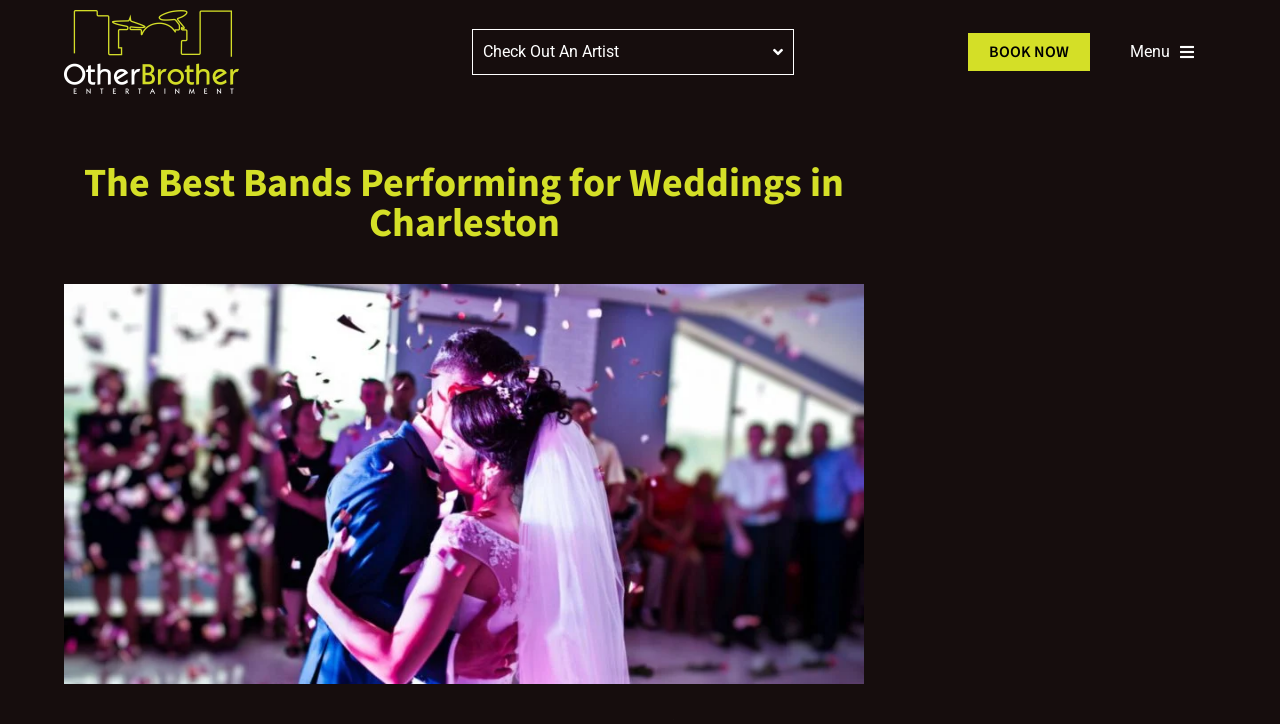

--- FILE ---
content_type: text/html; charset=UTF-8
request_url: https://otherbrotherent.com/the-best-bands-performing-for-weddings-in-charleston-2023/
body_size: 46698
content:
<!doctype html>
<html lang="en-US">
<head>
	<meta charset="UTF-8">
	<meta name="viewport" content="width=device-width, initial-scale=1">
	<link rel="profile" href="https://gmpg.org/xfn/11">
	<meta name='robots' content='index, follow, max-image-preview:large, max-snippet:-1, max-video-preview:-1' />

	<!-- This site is optimized with the Yoast SEO plugin v26.8 - https://yoast.com/product/yoast-seo-wordpress/ -->
	<title>The Best Bands Performing for Weddings in Charleston - OtherBrother Entertainment</title>
<link data-rocket-prefetch href="https://fonts.googleapis.com" rel="dns-prefetch">
<link data-rocket-prefetch href="https://ssl.google-analytics.com" rel="dns-prefetch">
<link data-rocket-prefetch href="https://www.googletagmanager.com" rel="dns-prefetch">
<link data-rocket-prefetch href="https://cdn.outfunnel.com" rel="dns-prefetch">
<link data-rocket-prefetch href="https://wordpress-971209-3416053.cloudwaysapps.com" rel="dns-prefetch">
<link data-rocket-preload as="style" href="https://fonts.googleapis.com/css?family=Roboto%3A100%2C100italic%2C200%2C200italic%2C300%2C300italic%2C400%2C400italic%2C500%2C500italic%2C600%2C600italic%2C700%2C700italic%2C800%2C800italic%2C900%2C900italic&#038;display=swap" rel="preload">
<link href="https://fonts.googleapis.com/css?family=Roboto%3A100%2C100italic%2C200%2C200italic%2C300%2C300italic%2C400%2C400italic%2C500%2C500italic%2C600%2C600italic%2C700%2C700italic%2C800%2C800italic%2C900%2C900italic&#038;display=swap" media="print" onload="this.media=&#039;all&#039;" rel="stylesheet">
<noscript data-wpr-hosted-gf-parameters=""><link rel="stylesheet" href="https://fonts.googleapis.com/css?family=Roboto%3A100%2C100italic%2C200%2C200italic%2C300%2C300italic%2C400%2C400italic%2C500%2C500italic%2C600%2C600italic%2C700%2C700italic%2C800%2C800italic%2C900%2C900italic&#038;display=swap"></noscript><link rel="preload" data-rocket-preload as="image" href="https://otherbrotherent.com/wp-content/uploads/elementor/thumbs/Best-2023-Bands-Two-married-couple-on-dance-floor-1024x682-1-qmuls63wim1h1szbbkcb6k1lelzuppp2ufrzwdhdas.jpeg" fetchpriority="high">
	<link rel="canonical" href="https://otherbrotherent.com/the-best-bands-performing-for-weddings-in-charleston-2023/" />
	<meta property="og:locale" content="en_US" />
	<meta property="og:type" content="article" />
	<meta property="og:title" content="The Best Bands Performing for Weddings in Charleston - OtherBrother Entertainment" />
	<meta property="og:description" content="Are you and your partner getting married in Charleston? Are you looking for the best bands to showcase on your special day? Music is an essential part of the experience, ensuring that everyone is having a great time. In this blog post, we are going to provide you with our top recommendations for professional wedding bands available in Charleston for next year. You’ll get insight into each band’s sound and style so that you can pick the perfect one to bring your vision of a perfect wedding alive!" />
	<meta property="og:url" content="https://otherbrotherent.com/the-best-bands-performing-for-weddings-in-charleston-2023/" />
	<meta property="og:site_name" content="OtherBrother Entertainment" />
	<meta property="article:published_time" content="2023-01-10T20:30:01+00:00" />
	<meta property="article:modified_time" content="2024-03-06T17:09:16+00:00" />
	<meta property="og:image" content="https://otherbrotherent.com/wp-content/uploads/2023/01/Best-2023-Bands-Two-married-couple-on-dance-floor-1024x682-1.jpeg" />
	<meta property="og:image:width" content="1024" />
	<meta property="og:image:height" content="682" />
	<meta property="og:image:type" content="image/jpeg" />
	<meta name="author" content="SqueezeWeb" />
	<meta name="twitter:card" content="summary_large_image" />
	<meta name="twitter:label1" content="Written by" />
	<meta name="twitter:data1" content="SqueezeWeb" />
	<meta name="twitter:label2" content="Est. reading time" />
	<meta name="twitter:data2" content="7 minutes" />
	<script type="application/ld+json" class="yoast-schema-graph">{"@context":"https://schema.org","@graph":[{"@type":"Article","@id":"https://otherbrotherent.com/the-best-bands-performing-for-weddings-in-charleston-2023/#article","isPartOf":{"@id":"https://otherbrotherent.com/the-best-bands-performing-for-weddings-in-charleston-2023/"},"author":{"name":"SqueezeWeb","@id":"https://otherbrotherent.com/#/schema/person/a0e8dc68d75a27f638449baa775cab39"},"headline":"The Best Bands Performing for Weddings in Charleston","datePublished":"2023-01-10T20:30:01+00:00","dateModified":"2024-03-06T17:09:16+00:00","mainEntityOfPage":{"@id":"https://otherbrotherent.com/the-best-bands-performing-for-weddings-in-charleston-2023/"},"wordCount":1032,"publisher":{"@id":"https://otherbrotherent.com/#organization"},"image":{"@id":"https://otherbrotherent.com/the-best-bands-performing-for-weddings-in-charleston-2023/#primaryimage"},"thumbnailUrl":"https://otherbrotherent.com/wp-content/uploads/2023/01/Best-2023-Bands-Two-married-couple-on-dance-floor-1024x682-1.jpeg","articleSection":["Event Tip"],"inLanguage":"en-US"},{"@type":"WebPage","@id":"https://otherbrotherent.com/the-best-bands-performing-for-weddings-in-charleston-2023/","url":"https://otherbrotherent.com/the-best-bands-performing-for-weddings-in-charleston-2023/","name":"The Best Bands Performing for Weddings in Charleston - OtherBrother Entertainment","isPartOf":{"@id":"https://otherbrotherent.com/#website"},"primaryImageOfPage":{"@id":"https://otherbrotherent.com/the-best-bands-performing-for-weddings-in-charleston-2023/#primaryimage"},"image":{"@id":"https://otherbrotherent.com/the-best-bands-performing-for-weddings-in-charleston-2023/#primaryimage"},"thumbnailUrl":"https://otherbrotherent.com/wp-content/uploads/2023/01/Best-2023-Bands-Two-married-couple-on-dance-floor-1024x682-1.jpeg","datePublished":"2023-01-10T20:30:01+00:00","dateModified":"2024-03-06T17:09:16+00:00","breadcrumb":{"@id":"https://otherbrotherent.com/the-best-bands-performing-for-weddings-in-charleston-2023/#breadcrumb"},"inLanguage":"en-US","potentialAction":[{"@type":"ReadAction","target":["https://otherbrotherent.com/the-best-bands-performing-for-weddings-in-charleston-2023/"]}]},{"@type":"ImageObject","inLanguage":"en-US","@id":"https://otherbrotherent.com/the-best-bands-performing-for-weddings-in-charleston-2023/#primaryimage","url":"https://otherbrotherent.com/wp-content/uploads/2023/01/Best-2023-Bands-Two-married-couple-on-dance-floor-1024x682-1.jpeg","contentUrl":"https://otherbrotherent.com/wp-content/uploads/2023/01/Best-2023-Bands-Two-married-couple-on-dance-floor-1024x682-1.jpeg","width":1024,"height":682},{"@type":"BreadcrumbList","@id":"https://otherbrotherent.com/the-best-bands-performing-for-weddings-in-charleston-2023/#breadcrumb","itemListElement":[{"@type":"ListItem","position":1,"name":"Home","item":"https://otherbrotherent.com/"},{"@type":"ListItem","position":2,"name":"The Best Bands Performing for Weddings in Charleston"}]},{"@type":"WebSite","@id":"https://otherbrotherent.com/#website","url":"https://otherbrotherent.com/","name":"OtherBrother Entertainment","description":"","publisher":{"@id":"https://otherbrotherent.com/#organization"},"potentialAction":[{"@type":"SearchAction","target":{"@type":"EntryPoint","urlTemplate":"https://otherbrotherent.com/?s={search_term_string}"},"query-input":{"@type":"PropertyValueSpecification","valueRequired":true,"valueName":"search_term_string"}}],"inLanguage":"en-US"},{"@type":"Organization","@id":"https://otherbrotherent.com/#organization","name":"OtherBrother Entertainment","url":"https://otherbrotherent.com/","logo":{"@type":"ImageObject","inLanguage":"en-US","@id":"https://otherbrotherent.com/#/schema/logo/image/","url":"https://otherbrotherent.com/wp-content/uploads/2023/04/Other-Brother-Entertainment-Logo-Transparent.png","contentUrl":"https://otherbrotherent.com/wp-content/uploads/2023/04/Other-Brother-Entertainment-Logo-Transparent.png","width":1400,"height":672,"caption":"OtherBrother Entertainment"},"image":{"@id":"https://otherbrotherent.com/#/schema/logo/image/"}},{"@type":"Person","@id":"https://otherbrotherent.com/#/schema/person/a0e8dc68d75a27f638449baa775cab39","name":"SqueezeWeb","image":{"@type":"ImageObject","inLanguage":"en-US","@id":"https://otherbrotherent.com/#/schema/person/image/","url":"https://secure.gravatar.com/avatar/3e28f910d5bfe435fd2f284b1613008891e10244e67cf876136a5b16ddad5bd9?s=96&d=mm&r=g","contentUrl":"https://secure.gravatar.com/avatar/3e28f910d5bfe435fd2f284b1613008891e10244e67cf876136a5b16ddad5bd9?s=96&d=mm&r=g","caption":"SqueezeWeb"},"url":"https://otherbrotherent.com/author/SqueezeWeb/"}]}</script>
	<!-- / Yoast SEO plugin. -->


<link rel='dns-prefetch' href='//www.googletagmanager.com' />
<link href='https://fonts.gstatic.com' crossorigin rel='preconnect' />
<link rel="alternate" type="application/rss+xml" title="OtherBrother Entertainment &raquo; Feed" href="https://otherbrotherent.com/feed/" />
<link rel="alternate" type="application/rss+xml" title="OtherBrother Entertainment &raquo; Comments Feed" href="https://otherbrotherent.com/comments/feed/" />
<link rel="alternate" title="oEmbed (JSON)" type="application/json+oembed" href="https://otherbrotherent.com/wp-json/oembed/1.0/embed?url=https%3A%2F%2Fotherbrotherent.com%2Fthe-best-bands-performing-for-weddings-in-charleston-2023%2F" />
<link rel="alternate" title="oEmbed (XML)" type="text/xml+oembed" href="https://otherbrotherent.com/wp-json/oembed/1.0/embed?url=https%3A%2F%2Fotherbrotherent.com%2Fthe-best-bands-performing-for-weddings-in-charleston-2023%2F&#038;format=xml" />
<style id='wp-img-auto-sizes-contain-inline-css'>
img:is([sizes=auto i],[sizes^="auto," i]){contain-intrinsic-size:3000px 1500px}
/*# sourceURL=wp-img-auto-sizes-contain-inline-css */
</style>
<link data-minify="1" rel='stylesheet' id='hello-elementor-theme-style-css' href='https://otherbrotherent.com/wp-content/cache/min/1/wp-content/themes/hello-elementor/assets/css/theme.css?ver=1769786862' media='all' />
<link data-minify="1" rel='stylesheet' id='jet-menu-hello-css' href='https://otherbrotherent.com/wp-content/cache/min/1/wp-content/plugins/jet-menu/integration/themes/hello-elementor/assets/css/style.css?ver=1769786862' media='all' />
<style id='wp-emoji-styles-inline-css'>

	img.wp-smiley, img.emoji {
		display: inline !important;
		border: none !important;
		box-shadow: none !important;
		height: 1em !important;
		width: 1em !important;
		margin: 0 0.07em !important;
		vertical-align: -0.1em !important;
		background: none !important;
		padding: 0 !important;
	}
/*# sourceURL=wp-emoji-styles-inline-css */
</style>
<link rel='stylesheet' id='wp-block-library-css' href='https://otherbrotherent.com/wp-includes/css/dist/block-library/style.min.css?ver=8a354d4b22f7ac59e51b6e97e4c38273' media='all' />
<link data-minify="1" rel='stylesheet' id='jet-engine-frontend-css' href='https://otherbrotherent.com/wp-content/cache/min/1/wp-content/plugins/jet-engine/assets/css/frontend.css?ver=1769786862' media='all' />
<style id='global-styles-inline-css'>
:root{--wp--preset--aspect-ratio--square: 1;--wp--preset--aspect-ratio--4-3: 4/3;--wp--preset--aspect-ratio--3-4: 3/4;--wp--preset--aspect-ratio--3-2: 3/2;--wp--preset--aspect-ratio--2-3: 2/3;--wp--preset--aspect-ratio--16-9: 16/9;--wp--preset--aspect-ratio--9-16: 9/16;--wp--preset--color--black: #000000;--wp--preset--color--cyan-bluish-gray: #abb8c3;--wp--preset--color--white: #ffffff;--wp--preset--color--pale-pink: #f78da7;--wp--preset--color--vivid-red: #cf2e2e;--wp--preset--color--luminous-vivid-orange: #ff6900;--wp--preset--color--luminous-vivid-amber: #fcb900;--wp--preset--color--light-green-cyan: #7bdcb5;--wp--preset--color--vivid-green-cyan: #00d084;--wp--preset--color--pale-cyan-blue: #8ed1fc;--wp--preset--color--vivid-cyan-blue: #0693e3;--wp--preset--color--vivid-purple: #9b51e0;--wp--preset--gradient--vivid-cyan-blue-to-vivid-purple: linear-gradient(135deg,rgb(6,147,227) 0%,rgb(155,81,224) 100%);--wp--preset--gradient--light-green-cyan-to-vivid-green-cyan: linear-gradient(135deg,rgb(122,220,180) 0%,rgb(0,208,130) 100%);--wp--preset--gradient--luminous-vivid-amber-to-luminous-vivid-orange: linear-gradient(135deg,rgb(252,185,0) 0%,rgb(255,105,0) 100%);--wp--preset--gradient--luminous-vivid-orange-to-vivid-red: linear-gradient(135deg,rgb(255,105,0) 0%,rgb(207,46,46) 100%);--wp--preset--gradient--very-light-gray-to-cyan-bluish-gray: linear-gradient(135deg,rgb(238,238,238) 0%,rgb(169,184,195) 100%);--wp--preset--gradient--cool-to-warm-spectrum: linear-gradient(135deg,rgb(74,234,220) 0%,rgb(151,120,209) 20%,rgb(207,42,186) 40%,rgb(238,44,130) 60%,rgb(251,105,98) 80%,rgb(254,248,76) 100%);--wp--preset--gradient--blush-light-purple: linear-gradient(135deg,rgb(255,206,236) 0%,rgb(152,150,240) 100%);--wp--preset--gradient--blush-bordeaux: linear-gradient(135deg,rgb(254,205,165) 0%,rgb(254,45,45) 50%,rgb(107,0,62) 100%);--wp--preset--gradient--luminous-dusk: linear-gradient(135deg,rgb(255,203,112) 0%,rgb(199,81,192) 50%,rgb(65,88,208) 100%);--wp--preset--gradient--pale-ocean: linear-gradient(135deg,rgb(255,245,203) 0%,rgb(182,227,212) 50%,rgb(51,167,181) 100%);--wp--preset--gradient--electric-grass: linear-gradient(135deg,rgb(202,248,128) 0%,rgb(113,206,126) 100%);--wp--preset--gradient--midnight: linear-gradient(135deg,rgb(2,3,129) 0%,rgb(40,116,252) 100%);--wp--preset--font-size--small: 13px;--wp--preset--font-size--medium: 20px;--wp--preset--font-size--large: 36px;--wp--preset--font-size--x-large: 42px;--wp--preset--spacing--20: 0.44rem;--wp--preset--spacing--30: 0.67rem;--wp--preset--spacing--40: 1rem;--wp--preset--spacing--50: 1.5rem;--wp--preset--spacing--60: 2.25rem;--wp--preset--spacing--70: 3.38rem;--wp--preset--spacing--80: 5.06rem;--wp--preset--shadow--natural: 6px 6px 9px rgba(0, 0, 0, 0.2);--wp--preset--shadow--deep: 12px 12px 50px rgba(0, 0, 0, 0.4);--wp--preset--shadow--sharp: 6px 6px 0px rgba(0, 0, 0, 0.2);--wp--preset--shadow--outlined: 6px 6px 0px -3px rgb(255, 255, 255), 6px 6px rgb(0, 0, 0);--wp--preset--shadow--crisp: 6px 6px 0px rgb(0, 0, 0);}:root { --wp--style--global--content-size: 800px;--wp--style--global--wide-size: 1200px; }:where(body) { margin: 0; }.wp-site-blocks > .alignleft { float: left; margin-right: 2em; }.wp-site-blocks > .alignright { float: right; margin-left: 2em; }.wp-site-blocks > .aligncenter { justify-content: center; margin-left: auto; margin-right: auto; }:where(.wp-site-blocks) > * { margin-block-start: 24px; margin-block-end: 0; }:where(.wp-site-blocks) > :first-child { margin-block-start: 0; }:where(.wp-site-blocks) > :last-child { margin-block-end: 0; }:root { --wp--style--block-gap: 24px; }:root :where(.is-layout-flow) > :first-child{margin-block-start: 0;}:root :where(.is-layout-flow) > :last-child{margin-block-end: 0;}:root :where(.is-layout-flow) > *{margin-block-start: 24px;margin-block-end: 0;}:root :where(.is-layout-constrained) > :first-child{margin-block-start: 0;}:root :where(.is-layout-constrained) > :last-child{margin-block-end: 0;}:root :where(.is-layout-constrained) > *{margin-block-start: 24px;margin-block-end: 0;}:root :where(.is-layout-flex){gap: 24px;}:root :where(.is-layout-grid){gap: 24px;}.is-layout-flow > .alignleft{float: left;margin-inline-start: 0;margin-inline-end: 2em;}.is-layout-flow > .alignright{float: right;margin-inline-start: 2em;margin-inline-end: 0;}.is-layout-flow > .aligncenter{margin-left: auto !important;margin-right: auto !important;}.is-layout-constrained > .alignleft{float: left;margin-inline-start: 0;margin-inline-end: 2em;}.is-layout-constrained > .alignright{float: right;margin-inline-start: 2em;margin-inline-end: 0;}.is-layout-constrained > .aligncenter{margin-left: auto !important;margin-right: auto !important;}.is-layout-constrained > :where(:not(.alignleft):not(.alignright):not(.alignfull)){max-width: var(--wp--style--global--content-size);margin-left: auto !important;margin-right: auto !important;}.is-layout-constrained > .alignwide{max-width: var(--wp--style--global--wide-size);}body .is-layout-flex{display: flex;}.is-layout-flex{flex-wrap: wrap;align-items: center;}.is-layout-flex > :is(*, div){margin: 0;}body .is-layout-grid{display: grid;}.is-layout-grid > :is(*, div){margin: 0;}body{padding-top: 0px;padding-right: 0px;padding-bottom: 0px;padding-left: 0px;}a:where(:not(.wp-element-button)){text-decoration: underline;}:root :where(.wp-element-button, .wp-block-button__link){background-color: #32373c;border-width: 0;color: #fff;font-family: inherit;font-size: inherit;font-style: inherit;font-weight: inherit;letter-spacing: inherit;line-height: inherit;padding-top: calc(0.667em + 2px);padding-right: calc(1.333em + 2px);padding-bottom: calc(0.667em + 2px);padding-left: calc(1.333em + 2px);text-decoration: none;text-transform: inherit;}.has-black-color{color: var(--wp--preset--color--black) !important;}.has-cyan-bluish-gray-color{color: var(--wp--preset--color--cyan-bluish-gray) !important;}.has-white-color{color: var(--wp--preset--color--white) !important;}.has-pale-pink-color{color: var(--wp--preset--color--pale-pink) !important;}.has-vivid-red-color{color: var(--wp--preset--color--vivid-red) !important;}.has-luminous-vivid-orange-color{color: var(--wp--preset--color--luminous-vivid-orange) !important;}.has-luminous-vivid-amber-color{color: var(--wp--preset--color--luminous-vivid-amber) !important;}.has-light-green-cyan-color{color: var(--wp--preset--color--light-green-cyan) !important;}.has-vivid-green-cyan-color{color: var(--wp--preset--color--vivid-green-cyan) !important;}.has-pale-cyan-blue-color{color: var(--wp--preset--color--pale-cyan-blue) !important;}.has-vivid-cyan-blue-color{color: var(--wp--preset--color--vivid-cyan-blue) !important;}.has-vivid-purple-color{color: var(--wp--preset--color--vivid-purple) !important;}.has-black-background-color{background-color: var(--wp--preset--color--black) !important;}.has-cyan-bluish-gray-background-color{background-color: var(--wp--preset--color--cyan-bluish-gray) !important;}.has-white-background-color{background-color: var(--wp--preset--color--white) !important;}.has-pale-pink-background-color{background-color: var(--wp--preset--color--pale-pink) !important;}.has-vivid-red-background-color{background-color: var(--wp--preset--color--vivid-red) !important;}.has-luminous-vivid-orange-background-color{background-color: var(--wp--preset--color--luminous-vivid-orange) !important;}.has-luminous-vivid-amber-background-color{background-color: var(--wp--preset--color--luminous-vivid-amber) !important;}.has-light-green-cyan-background-color{background-color: var(--wp--preset--color--light-green-cyan) !important;}.has-vivid-green-cyan-background-color{background-color: var(--wp--preset--color--vivid-green-cyan) !important;}.has-pale-cyan-blue-background-color{background-color: var(--wp--preset--color--pale-cyan-blue) !important;}.has-vivid-cyan-blue-background-color{background-color: var(--wp--preset--color--vivid-cyan-blue) !important;}.has-vivid-purple-background-color{background-color: var(--wp--preset--color--vivid-purple) !important;}.has-black-border-color{border-color: var(--wp--preset--color--black) !important;}.has-cyan-bluish-gray-border-color{border-color: var(--wp--preset--color--cyan-bluish-gray) !important;}.has-white-border-color{border-color: var(--wp--preset--color--white) !important;}.has-pale-pink-border-color{border-color: var(--wp--preset--color--pale-pink) !important;}.has-vivid-red-border-color{border-color: var(--wp--preset--color--vivid-red) !important;}.has-luminous-vivid-orange-border-color{border-color: var(--wp--preset--color--luminous-vivid-orange) !important;}.has-luminous-vivid-amber-border-color{border-color: var(--wp--preset--color--luminous-vivid-amber) !important;}.has-light-green-cyan-border-color{border-color: var(--wp--preset--color--light-green-cyan) !important;}.has-vivid-green-cyan-border-color{border-color: var(--wp--preset--color--vivid-green-cyan) !important;}.has-pale-cyan-blue-border-color{border-color: var(--wp--preset--color--pale-cyan-blue) !important;}.has-vivid-cyan-blue-border-color{border-color: var(--wp--preset--color--vivid-cyan-blue) !important;}.has-vivid-purple-border-color{border-color: var(--wp--preset--color--vivid-purple) !important;}.has-vivid-cyan-blue-to-vivid-purple-gradient-background{background: var(--wp--preset--gradient--vivid-cyan-blue-to-vivid-purple) !important;}.has-light-green-cyan-to-vivid-green-cyan-gradient-background{background: var(--wp--preset--gradient--light-green-cyan-to-vivid-green-cyan) !important;}.has-luminous-vivid-amber-to-luminous-vivid-orange-gradient-background{background: var(--wp--preset--gradient--luminous-vivid-amber-to-luminous-vivid-orange) !important;}.has-luminous-vivid-orange-to-vivid-red-gradient-background{background: var(--wp--preset--gradient--luminous-vivid-orange-to-vivid-red) !important;}.has-very-light-gray-to-cyan-bluish-gray-gradient-background{background: var(--wp--preset--gradient--very-light-gray-to-cyan-bluish-gray) !important;}.has-cool-to-warm-spectrum-gradient-background{background: var(--wp--preset--gradient--cool-to-warm-spectrum) !important;}.has-blush-light-purple-gradient-background{background: var(--wp--preset--gradient--blush-light-purple) !important;}.has-blush-bordeaux-gradient-background{background: var(--wp--preset--gradient--blush-bordeaux) !important;}.has-luminous-dusk-gradient-background{background: var(--wp--preset--gradient--luminous-dusk) !important;}.has-pale-ocean-gradient-background{background: var(--wp--preset--gradient--pale-ocean) !important;}.has-electric-grass-gradient-background{background: var(--wp--preset--gradient--electric-grass) !important;}.has-midnight-gradient-background{background: var(--wp--preset--gradient--midnight) !important;}.has-small-font-size{font-size: var(--wp--preset--font-size--small) !important;}.has-medium-font-size{font-size: var(--wp--preset--font-size--medium) !important;}.has-large-font-size{font-size: var(--wp--preset--font-size--large) !important;}.has-x-large-font-size{font-size: var(--wp--preset--font-size--x-large) !important;}
:root :where(.wp-block-pullquote){font-size: 1.5em;line-height: 1.6;}
/*# sourceURL=global-styles-inline-css */
</style>
<link data-minify="1" rel='stylesheet' id='hello-elementor-css' href='https://otherbrotherent.com/wp-content/cache/min/1/wp-content/themes/hello-elementor/assets/css/reset.css?ver=1769786862' media='all' />
<link data-minify="1" rel='stylesheet' id='hello-elementor-header-footer-css' href='https://otherbrotherent.com/wp-content/cache/min/1/wp-content/themes/hello-elementor/assets/css/header-footer.css?ver=1769786862' media='all' />
<link rel='stylesheet' id='elementor-frontend-css' href='https://otherbrotherent.com/wp-content/plugins/elementor/assets/css/frontend.min.css?ver=3.34.4' media='all' />
<link rel='stylesheet' id='elementor-post-19-css' href='https://otherbrotherent.com/wp-content/cache/background-css/1/otherbrotherent.com/wp-content/uploads/elementor/css/post-19.css?ver=1769786858&wpr_t=1769927426' media='all' />
<link data-minify="1" rel='stylesheet' id='font-awesome-all-css' href='https://otherbrotherent.com/wp-content/cache/min/1/wp-content/plugins/jet-menu/assets/public/lib/font-awesome/css/all.min.css?ver=1769786862' media='all' />
<link rel='stylesheet' id='font-awesome-v4-shims-css' href='https://otherbrotherent.com/wp-content/plugins/jet-menu/assets/public/lib/font-awesome/css/v4-shims.min.css?ver=5.12.0' media='all' />
<link data-minify="1" rel='stylesheet' id='jet-menu-public-styles-css' href='https://otherbrotherent.com/wp-content/cache/min/1/wp-content/plugins/jet-menu/assets/public/css/public.css?ver=1769786863' media='all' />
<link data-minify="1" rel='stylesheet' id='jet-popup-frontend-css' href='https://otherbrotherent.com/wp-content/cache/background-css/1/otherbrotherent.com/wp-content/cache/min/1/wp-content/plugins/jet-popup/assets/css/jet-popup-frontend.css?ver=1769786863&wpr_t=1769927426' media='all' />
<link rel='stylesheet' id='widget-image-css' href='https://otherbrotherent.com/wp-content/plugins/elementor/assets/css/widget-image.min.css?ver=3.34.4' media='all' />
<link rel='stylesheet' id='widget-heading-css' href='https://otherbrotherent.com/wp-content/plugins/elementor/assets/css/widget-heading.min.css?ver=3.34.4' media='all' />
<link data-minify="1" rel='stylesheet' id='jet-elements-css' href='https://otherbrotherent.com/wp-content/cache/min/1/wp-content/plugins/jet-elements/assets/css/jet-elements.css?ver=1769786863' media='all' />
<link data-minify="1" rel='stylesheet' id='jet-carousel-css' href='https://otherbrotherent.com/wp-content/cache/min/1/wp-content/plugins/jet-elements/assets/css/addons/jet-carousel.css?ver=1769786863' media='all' />
<link data-minify="1" rel='stylesheet' id='jet-carousel-skin-css' href='https://otherbrotherent.com/wp-content/cache/min/1/wp-content/plugins/jet-elements/assets/css/skin/jet-carousel.css?ver=1769786863' media='all' />
<link data-minify="1" rel='stylesheet' id='jet-banner-css' href='https://otherbrotherent.com/wp-content/cache/min/1/wp-content/plugins/jet-elements/assets/css/addons/jet-banner.css?ver=1769786863' media='all' />
<link rel='stylesheet' id='widget-social-icons-css' href='https://otherbrotherent.com/wp-content/plugins/elementor/assets/css/widget-social-icons.min.css?ver=3.34.4' media='all' />
<link rel='stylesheet' id='e-apple-webkit-css' href='https://otherbrotherent.com/wp-content/plugins/elementor/assets/css/conditionals/apple-webkit.min.css?ver=3.34.4' media='all' />
<link rel='stylesheet' id='widget-spacer-css' href='https://otherbrotherent.com/wp-content/plugins/elementor/assets/css/widget-spacer.min.css?ver=3.34.4' media='all' />
<link rel='stylesheet' id='widget-post-info-css' href='https://otherbrotherent.com/wp-content/plugins/elementor-pro/assets/css/widget-post-info.min.css?ver=3.34.4' media='all' />
<link rel='stylesheet' id='widget-icon-list-css' href='https://otherbrotherent.com/wp-content/plugins/elementor/assets/css/widget-icon-list.min.css?ver=3.34.4' media='all' />
<link rel='stylesheet' id='elementor-icons-shared-0-css' href='https://otherbrotherent.com/wp-content/plugins/elementor/assets/lib/font-awesome/css/fontawesome.min.css?ver=5.15.3' media='all' />
<link data-minify="1" rel='stylesheet' id='elementor-icons-fa-regular-css' href='https://otherbrotherent.com/wp-content/cache/min/1/wp-content/plugins/elementor/assets/lib/font-awesome/css/regular.min.css?ver=1769788556' media='all' />
<link data-minify="1" rel='stylesheet' id='elementor-icons-fa-solid-css' href='https://otherbrotherent.com/wp-content/cache/min/1/wp-content/plugins/elementor/assets/lib/font-awesome/css/solid.min.css?ver=1769786863' media='all' />
<link rel='stylesheet' id='widget-post-navigation-css' href='https://otherbrotherent.com/wp-content/plugins/elementor-pro/assets/css/widget-post-navigation.min.css?ver=3.34.4' media='all' />
<link rel='stylesheet' id='widget-share-buttons-css' href='https://otherbrotherent.com/wp-content/plugins/elementor-pro/assets/css/widget-share-buttons.min.css?ver=3.34.4' media='all' />
<link data-minify="1" rel='stylesheet' id='elementor-icons-fa-brands-css' href='https://otherbrotherent.com/wp-content/cache/min/1/wp-content/plugins/elementor/assets/lib/font-awesome/css/brands.min.css?ver=1769786863' media='all' />
<link rel='stylesheet' id='widget-divider-css' href='https://otherbrotherent.com/wp-content/plugins/elementor/assets/css/widget-divider.min.css?ver=3.34.4' media='all' />
<link rel='stylesheet' id='widget-posts-css' href='https://otherbrotherent.com/wp-content/plugins/elementor-pro/assets/css/widget-posts.min.css?ver=3.34.4' media='all' />
<link rel='stylesheet' id='e-animation-slideInUp-css' href='https://otherbrotherent.com/wp-content/plugins/elementor/assets/lib/animations/styles/slideInUp.min.css?ver=3.34.4' media='all' />
<link rel='stylesheet' id='e-popup-css' href='https://otherbrotherent.com/wp-content/plugins/elementor-pro/assets/css/conditionals/popup.min.css?ver=3.34.4' media='all' />
<link data-minify="1" rel='stylesheet' id='elementor-icons-css' href='https://otherbrotherent.com/wp-content/cache/min/1/wp-content/plugins/elementor/assets/lib/eicons/css/elementor-icons.min.css?ver=1769786863' media='all' />
<link data-minify="1" rel='stylesheet' id='jet-tricks-frontend-css' href='https://otherbrotherent.com/wp-content/cache/min/1/wp-content/plugins/jet-tricks/assets/css/jet-tricks-frontend.css?ver=1769786863' media='all' />
<link rel='stylesheet' id='elementor-post-72-css' href='https://otherbrotherent.com/wp-content/uploads/elementor/css/post-72.css?ver=1769786871' media='all' />
<link rel='stylesheet' id='elementor-post-39-css' href='https://otherbrotherent.com/wp-content/uploads/elementor/css/post-39.css?ver=1769786872' media='all' />
<link rel='stylesheet' id='elementor-post-597-css' href='https://otherbrotherent.com/wp-content/uploads/elementor/css/post-597.css?ver=1769786864' media='all' />
<link rel='stylesheet' id='elementor-post-21295-css' href='https://otherbrotherent.com/wp-content/uploads/elementor/css/post-21295.css?ver=1769786860' media='all' />
<link rel='stylesheet' id='jquery-chosen-css' href='https://otherbrotherent.com/wp-content/cache/background-css/1/otherbrotherent.com/wp-content/plugins/jet-search/assets/lib/chosen/chosen.min.css?ver=1.8.7&wpr_t=1769927426' media='all' />
<link data-minify="1" rel='stylesheet' id='jet-search-css' href='https://otherbrotherent.com/wp-content/cache/min/1/wp-content/plugins/jet-search/assets/css/jet-search.css?ver=1769786863' media='all' />
<link rel='stylesheet' id='eael-general-css' href='https://otherbrotherent.com/wp-content/plugins/essential-addons-for-elementor-lite/assets/front-end/css/view/general.min.css?ver=6.5.9' media='all' />
<link data-minify="1" rel='stylesheet' id='elementor-gf-local-sourcesans3-css' href='https://otherbrotherent.com/wp-content/cache/min/1/wp-content/uploads/elementor/google-fonts/css/sourcesans3.css?ver=1769786863' media='all' />
<script nonce='0a644f42db' src="https://otherbrotherent.com/wp-includes/js/jquery/jquery.min.js?ver=3.7.1" id="jquery-core-js"></script>
<script nonce='0a644f42db' src="https://otherbrotherent.com/wp-includes/js/jquery/jquery-migrate.min.js?ver=3.4.1" id="jquery-migrate-js"></script>
<script nonce='0a644f42db' src="https://otherbrotherent.com/wp-includes/js/imagesloaded.min.js?ver=8a354d4b22f7ac59e51b6e97e4c38273" id="imagesLoaded-js"></script>

<!-- Google tag (gtag.js) snippet added by Site Kit -->
<!-- Google Analytics snippet added by Site Kit -->
<script nonce='0a644f42db' src="https://www.googletagmanager.com/gtag/js?id=GT-TQLB4C92" id="google_gtagjs-js" async></script>
<script nonce='0a644f42db' id="google_gtagjs-js-after">
window.dataLayer = window.dataLayer || [];function gtag(){dataLayer.push(arguments);}
gtag("set","linker",{"domains":["otherbrotherent.com"]});
gtag("js", new Date());
gtag("set", "developer_id.dZTNiMT", true);
gtag("config", "GT-TQLB4C92");
//# sourceURL=google_gtagjs-js-after
</script>
<link rel="https://api.w.org/" href="https://otherbrotherent.com/wp-json/" /><link rel="alternate" title="JSON" type="application/json" href="https://otherbrotherent.com/wp-json/wp/v2/posts/19728" /><meta name="generator" content="Site Kit by Google 1.171.0" /><!-- Google Analytics start -->
<script>
	var _gaq = _gaq || [];
	_gaq.push(['_setAccount', 'UA-117344346-1']);
	_gaq.push(['_trackPageview']);

	(function() {
		var ga = document.createElement('script'); ga.type = 'text/javascript'; ga.async = true;
		ga.src = ('https:' == document.location.protocol ? 'https://ssl' : 'http://www') + '.google-analytics.com/ga.js';
		var s = document.getElementsByTagName('script')[0]; s.parentNode.insertBefore(ga, s);
	})();
</script>
<!-- Google Analytics end -->

<!-- Google Verification -->
<meta name="google-site-verification" content="By1Xhg6lb1ttPiO4My3yGYgcGioOsyAAZOmaYYz5P5A" />
<!-- Google Verification end-->
<!-- Generated with Outfunnel Web Tracking plugin v2.9.5 -->
<script>
window.OFID = "671fc3f1d190dd53ee36d710";
window.OF_WP_VERSION = "2.9.5";
(function(){
var script = document.createElement('script');
var url = 'https://cdn.outfunnel.com/c.js?v='+ new Date().toISOString().substring(0,10);
script.setAttribute('src', url);
document.getElementsByTagName('head')[0].appendChild(script);
})();
</script>
<!-- / Outfunnel Web Tracking plugin -->

<meta name="description" content="Are you and your partner getting married in Charleston? Are you looking for the best bands to showcase on your special day? Music is an essential part of the experience, ensuring that everyone is having a great time. In this blog post, we are going to provide you with our top recommendations for professional wedding bands available in Charleston for next year. You’ll get insight into each band’s sound and style so that you can pick the perfect one to bring your vision of a perfect wedding alive!">
<meta name="generator" content="Elementor 3.34.4; features: additional_custom_breakpoints; settings: css_print_method-external, google_font-enabled, font_display-swap">
			<style>
				.e-con.e-parent:nth-of-type(n+4):not(.e-lazyloaded):not(.e-no-lazyload),
				.e-con.e-parent:nth-of-type(n+4):not(.e-lazyloaded):not(.e-no-lazyload) * {
					background-image: none !important;
				}
				@media screen and (max-height: 1024px) {
					.e-con.e-parent:nth-of-type(n+3):not(.e-lazyloaded):not(.e-no-lazyload),
					.e-con.e-parent:nth-of-type(n+3):not(.e-lazyloaded):not(.e-no-lazyload) * {
						background-image: none !important;
					}
				}
				@media screen and (max-height: 640px) {
					.e-con.e-parent:nth-of-type(n+2):not(.e-lazyloaded):not(.e-no-lazyload),
					.e-con.e-parent:nth-of-type(n+2):not(.e-lazyloaded):not(.e-no-lazyload) * {
						background-image: none !important;
					}
				}
			</style>
			<link rel="icon" href="https://otherbrotherent.com/wp-content/uploads/2024/03/cropped-Other-Brother-Favicon-V4-32x32.png" sizes="32x32" />
<link rel="icon" href="https://otherbrotherent.com/wp-content/uploads/2024/03/cropped-Other-Brother-Favicon-V4-192x192.png" sizes="192x192" />
<link rel="apple-touch-icon" href="https://otherbrotherent.com/wp-content/uploads/2024/03/cropped-Other-Brother-Favicon-V4-180x180.png" />
<meta name="msapplication-TileImage" content="https://otherbrotherent.com/wp-content/uploads/2024/03/cropped-Other-Brother-Favicon-V4-270x270.png" />
<noscript><style id="rocket-lazyload-nojs-css">.rll-youtube-player, [data-lazy-src]{display:none !important;}</style></noscript><style id="wpr-lazyload-bg-container"></style><style id="wpr-lazyload-bg-exclusion"></style>
<noscript>
<style id="wpr-lazyload-bg-nostyle">.custom-filter select{--wpr-bg-b81638f7-805f-48e9-bd7f-d66ede6baf24: url('https://otherbrotherent.com/wp-content/uploads/2023/04/Caret-Down-Arrow-Black.png');}.single-jet-popup{--wpr-bg-9115e898-c047-4dce-9a4c-1023e84f68f3: url('https://otherbrotherent.com/wp-content/plugins/jet-popup/assets/image/transparent.jpg');}.chosen-container-single .chosen-single abbr{--wpr-bg-7eb09920-b63e-4a1e-a85e-6fadbf0856f7: url('https://otherbrotherent.com/wp-content/plugins/jet-search/assets/lib/chosen/chosen-sprite.png');}.chosen-container-single .chosen-single div b{--wpr-bg-7782e9bc-a524-43e3-b83b-17ca5c542c2a: url('https://otherbrotherent.com/wp-content/plugins/jet-search/assets/lib/chosen/chosen-sprite.png');}.chosen-container-single .chosen-search input[type=text]{--wpr-bg-fa06e3d1-c09e-4260-94c7-14b8cc65163d: url('https://otherbrotherent.com/wp-content/plugins/jet-search/assets/lib/chosen/chosen-sprite.png');}.chosen-container-multi .chosen-choices li.search-choice .search-choice-close{--wpr-bg-f614da7e-f5b5-43c3-b6cd-504223ee2278: url('https://otherbrotherent.com/wp-content/plugins/jet-search/assets/lib/chosen/chosen-sprite.png');}.chosen-rtl .chosen-search input[type=text]{--wpr-bg-d7c9fac7-311f-4f66-b6ba-1090f614ace0: url('https://otherbrotherent.com/wp-content/plugins/jet-search/assets/lib/chosen/chosen-sprite.png');}.chosen-container .chosen-results-scroll-down span,.chosen-container .chosen-results-scroll-up span,.chosen-container-multi .chosen-choices .search-choice .search-choice-close,.chosen-container-single .chosen-search input[type=text],.chosen-container-single .chosen-single abbr,.chosen-container-single .chosen-single div b,.chosen-rtl .chosen-search input[type=text]{--wpr-bg-506568be-8374-4079-ac3a-baa1be3ad92f: url('https://otherbrotherent.com/wp-content/plugins/jet-search/assets/lib/chosen/chosen-sprite@2x.png');}.elementor-467 .elementor-element.elementor-global-1003 > .elementor-widget-container{--wpr-bg-1bf43f72-9958-43f2-ae38-ec147b08ee9d: url('https://otherbrotherent.com/wp-content/uploads/2023/04/Exit-Icon-Thin.svg');}.elementor-426 .elementor-element.elementor-global-1003 > .elementor-widget-container{--wpr-bg-7fb86bd5-9053-4ce8-902a-99cae81b7382: url('https://otherbrotherent.com/wp-content/uploads/2023/04/Exit-Icon-Thin.svg');}</style>
</noscript>
<script type="application/javascript">const rocket_pairs = [{"selector":".custom-filter select","style":".custom-filter select{--wpr-bg-b81638f7-805f-48e9-bd7f-d66ede6baf24: url('https:\/\/otherbrotherent.com\/wp-content\/uploads\/2023\/04\/Caret-Down-Arrow-Black.png');}","hash":"b81638f7-805f-48e9-bd7f-d66ede6baf24","url":"https:\/\/otherbrotherent.com\/wp-content\/uploads\/2023\/04\/Caret-Down-Arrow-Black.png"},{"selector":".single-jet-popup","style":".single-jet-popup{--wpr-bg-9115e898-c047-4dce-9a4c-1023e84f68f3: url('https:\/\/otherbrotherent.com\/wp-content\/plugins\/jet-popup\/assets\/image\/transparent.jpg');}","hash":"9115e898-c047-4dce-9a4c-1023e84f68f3","url":"https:\/\/otherbrotherent.com\/wp-content\/plugins\/jet-popup\/assets\/image\/transparent.jpg"},{"selector":".chosen-container-single .chosen-single abbr","style":".chosen-container-single .chosen-single abbr{--wpr-bg-7eb09920-b63e-4a1e-a85e-6fadbf0856f7: url('https:\/\/otherbrotherent.com\/wp-content\/plugins\/jet-search\/assets\/lib\/chosen\/chosen-sprite.png');}","hash":"7eb09920-b63e-4a1e-a85e-6fadbf0856f7","url":"https:\/\/otherbrotherent.com\/wp-content\/plugins\/jet-search\/assets\/lib\/chosen\/chosen-sprite.png"},{"selector":".chosen-container-single .chosen-single div b","style":".chosen-container-single .chosen-single div b{--wpr-bg-7782e9bc-a524-43e3-b83b-17ca5c542c2a: url('https:\/\/otherbrotherent.com\/wp-content\/plugins\/jet-search\/assets\/lib\/chosen\/chosen-sprite.png');}","hash":"7782e9bc-a524-43e3-b83b-17ca5c542c2a","url":"https:\/\/otherbrotherent.com\/wp-content\/plugins\/jet-search\/assets\/lib\/chosen\/chosen-sprite.png"},{"selector":".chosen-container-single .chosen-search input[type=text]","style":".chosen-container-single .chosen-search input[type=text]{--wpr-bg-fa06e3d1-c09e-4260-94c7-14b8cc65163d: url('https:\/\/otherbrotherent.com\/wp-content\/plugins\/jet-search\/assets\/lib\/chosen\/chosen-sprite.png');}","hash":"fa06e3d1-c09e-4260-94c7-14b8cc65163d","url":"https:\/\/otherbrotherent.com\/wp-content\/plugins\/jet-search\/assets\/lib\/chosen\/chosen-sprite.png"},{"selector":".chosen-container-multi .chosen-choices li.search-choice .search-choice-close","style":".chosen-container-multi .chosen-choices li.search-choice .search-choice-close{--wpr-bg-f614da7e-f5b5-43c3-b6cd-504223ee2278: url('https:\/\/otherbrotherent.com\/wp-content\/plugins\/jet-search\/assets\/lib\/chosen\/chosen-sprite.png');}","hash":"f614da7e-f5b5-43c3-b6cd-504223ee2278","url":"https:\/\/otherbrotherent.com\/wp-content\/plugins\/jet-search\/assets\/lib\/chosen\/chosen-sprite.png"},{"selector":".chosen-rtl .chosen-search input[type=text]","style":".chosen-rtl .chosen-search input[type=text]{--wpr-bg-d7c9fac7-311f-4f66-b6ba-1090f614ace0: url('https:\/\/otherbrotherent.com\/wp-content\/plugins\/jet-search\/assets\/lib\/chosen\/chosen-sprite.png');}","hash":"d7c9fac7-311f-4f66-b6ba-1090f614ace0","url":"https:\/\/otherbrotherent.com\/wp-content\/plugins\/jet-search\/assets\/lib\/chosen\/chosen-sprite.png"},{"selector":".chosen-container .chosen-results-scroll-down span,.chosen-container .chosen-results-scroll-up span,.chosen-container-multi .chosen-choices .search-choice .search-choice-close,.chosen-container-single .chosen-search input[type=text],.chosen-container-single .chosen-single abbr,.chosen-container-single .chosen-single div b,.chosen-rtl .chosen-search input[type=text]","style":".chosen-container .chosen-results-scroll-down span,.chosen-container .chosen-results-scroll-up span,.chosen-container-multi .chosen-choices .search-choice .search-choice-close,.chosen-container-single .chosen-search input[type=text],.chosen-container-single .chosen-single abbr,.chosen-container-single .chosen-single div b,.chosen-rtl .chosen-search input[type=text]{--wpr-bg-506568be-8374-4079-ac3a-baa1be3ad92f: url('https:\/\/otherbrotherent.com\/wp-content\/plugins\/jet-search\/assets\/lib\/chosen\/chosen-sprite@2x.png');}","hash":"506568be-8374-4079-ac3a-baa1be3ad92f","url":"https:\/\/otherbrotherent.com\/wp-content\/plugins\/jet-search\/assets\/lib\/chosen\/chosen-sprite@2x.png"},{"selector":".elementor-467 .elementor-element.elementor-global-1003 > .elementor-widget-container","style":".elementor-467 .elementor-element.elementor-global-1003 > .elementor-widget-container{--wpr-bg-1bf43f72-9958-43f2-ae38-ec147b08ee9d: url('https:\/\/otherbrotherent.com\/wp-content\/uploads\/2023\/04\/Exit-Icon-Thin.svg');}","hash":"1bf43f72-9958-43f2-ae38-ec147b08ee9d","url":"https:\/\/otherbrotherent.com\/wp-content\/uploads\/2023\/04\/Exit-Icon-Thin.svg"},{"selector":".elementor-426 .elementor-element.elementor-global-1003 > .elementor-widget-container","style":".elementor-426 .elementor-element.elementor-global-1003 > .elementor-widget-container{--wpr-bg-7fb86bd5-9053-4ce8-902a-99cae81b7382: url('https:\/\/otherbrotherent.com\/wp-content\/uploads\/2023\/04\/Exit-Icon-Thin.svg');}","hash":"7fb86bd5-9053-4ce8-902a-99cae81b7382","url":"https:\/\/otherbrotherent.com\/wp-content\/uploads\/2023\/04\/Exit-Icon-Thin.svg"}]; const rocket_excluded_pairs = [];</script><meta name="generator" content="WP Rocket 3.20.3" data-wpr-features="wpr_lazyload_css_bg_img wpr_minify_js wpr_lazyload_images wpr_preconnect_external_domains wpr_oci wpr_image_dimensions wpr_minify_css wpr_preload_links wpr_desktop" /></head>
<body data-rsssl=1 class="wp-singular post-template-default single single-post postid-19728 single-format-standard wp-custom-logo wp-embed-responsive wp-theme-hello-elementor hello-elementor-default jet-desktop-menu-active elementor-default elementor-kit-19 elementor-page elementor-page-19728 elementor-page-597">


<a class="skip-link screen-reader-text" href="#content">Skip to content</a>

		<header data-rocket-location-hash="cc41a87a2820144db2425c63c64c2f21" data-elementor-type="header" data-elementor-id="72" class="elementor elementor-72 elementor-location-header" data-elementor-post-type="elementor_library">
					<section class="elementor-section elementor-top-section elementor-element elementor-element-54e12577 elementor-section-height-min-height header-nav elementor-section-boxed elementor-section-height-default elementor-section-items-middle" data-id="54e12577" data-element_type="section" data-settings="{&quot;jet_parallax_layout_list&quot;:[],&quot;background_background&quot;:&quot;classic&quot;}">
						<div data-rocket-location-hash="0b3376bad69c5a64f5d59c7096455786" class="elementor-container elementor-column-gap-no">
					<div class="elementor-column elementor-col-50 elementor-top-column elementor-element elementor-element-558d0049" data-id="558d0049" data-element_type="column">
			<div class="elementor-widget-wrap elementor-element-populated">
						<div class="elementor-element elementor-element-6f085c03 elementor-widget-mobile__width-initial elementor-widget elementor-widget-theme-site-logo elementor-widget-image" data-id="6f085c03" data-element_type="widget" data-widget_type="theme-site-logo.default">
				<div class="elementor-widget-container">
											<a href="https://otherbrotherent.com">
			<img  width="1400" height="672" src="https://otherbrotherent.com/wp-content/uploads/2023/04/Other-Brother-Entertainment-Logo-Transparent.png" class="attachment-full size-full wp-image-243" alt="" srcset="https://otherbrotherent.com/wp-content/uploads/2023/04/Other-Brother-Entertainment-Logo-Transparent.png 1400w, https://otherbrotherent.com/wp-content/uploads/2023/04/Other-Brother-Entertainment-Logo-Transparent-300x144.png 300w, https://otherbrotherent.com/wp-content/uploads/2023/04/Other-Brother-Entertainment-Logo-Transparent-1024x492.png 1024w, https://otherbrotherent.com/wp-content/uploads/2023/04/Other-Brother-Entertainment-Logo-Transparent-768x369.png 768w" sizes="(max-width: 1400px) 100vw, 1400px" />				</a>
											</div>
				</div>
				<div class="elementor-element elementor-element-a6baa95 elementor-widget__width-auto elementor-widget-mobile__width-initial elementor-hidden-desktop elementor-hidden-tablet elementor-widget elementor-widget-jet-mega-menu" data-id="a6baa95" data-element_type="widget" data-widget_type="jet-mega-menu.default">
				<div class="elementor-widget-container">
					<div class="menu-menu-button-container"><div class="jet-menu-container"><div class="jet-menu-inner"><ul class="jet-menu jet-menu--animation-type-fade"><li id="jet-menu-item-209" class="jet-menu-item jet-menu-item-type-custom jet-menu-item-object-custom jet-no-roll-up jet-mega-menu-item jet-regular-item jet-menu-item-has-children jet-menu-item-209"><a href="#" class="top-level-link"><div class="jet-menu-item-wrapper"><div class="jet-menu-title">Menu</div><i class="jet-dropdown-arrow fa fa-angle-down"></i></div></a><div class="jet-sub-mega-menu" data-template-id="210">		<div data-elementor-type="wp-post" data-elementor-id="210" class="elementor elementor-210" data-elementor-post-type="jet-menu">
						<section class="elementor-section elementor-top-section elementor-element elementor-element-2f6be39 elementor-section-full_width elementor-section-height-default elementor-section-height-default" data-id="2f6be39" data-element_type="section" data-settings="{&quot;jet_parallax_layout_list&quot;:[],&quot;background_background&quot;:&quot;classic&quot;}">
						<div data-rocket-location-hash="6179095e4b4214193a1f2af174dfb622" class="elementor-container elementor-column-gap-no">
					<div class="elementor-column elementor-col-100 elementor-top-column elementor-element elementor-element-866eb53" data-id="866eb53" data-element_type="column">
			<div class="elementor-widget-wrap elementor-element-populated">
						<section class="elementor-section elementor-inner-section elementor-element elementor-element-4860aa4 elementor-section-boxed elementor-section-height-default elementor-section-height-default" data-id="4860aa4" data-element_type="section" data-settings="{&quot;jet_parallax_layout_list&quot;:[]}">
						<div data-rocket-location-hash="f619a9251d64d722180410d17d670062" class="elementor-container elementor-column-gap-no">
					<div class="elementor-column elementor-col-100 elementor-inner-column elementor-element elementor-element-c864760" data-id="c864760" data-element_type="column">
			<div class="elementor-widget-wrap elementor-element-populated">
						<div class="elementor-element elementor-element-373266f elementor-align-right elementor-widget elementor-widget-button" data-id="373266f" data-element_type="widget" data-widget_type="button.default">
				<div class="elementor-widget-container">
									<div class="elementor-button-wrapper">
					<a class="elementor-button elementor-button-link elementor-size-sm" href="https://otherbrotherent.com/roster/favorites/">
						<span class="elementor-button-content-wrapper">
						<span class="elementor-button-icon">
				<i aria-hidden="true" class="fas fa-star"></i>			</span>
									<span class="elementor-button-text">My Favorites</span>
					</span>
					</a>
				</div>
								</div>
				</div>
				<div class="elementor-element elementor-element-9bacf15 elementor-nav-menu__align-end elementor-nav-menu--dropdown-none mega-menu-link elementor-widget__width-inherit elementor-widget elementor-widget-nav-menu" data-id="9bacf15" data-element_type="widget" data-settings="{&quot;layout&quot;:&quot;horizontal&quot;,&quot;submenu_icon&quot;:{&quot;value&quot;:&quot;&lt;i class=\&quot;fas fa-caret-down\&quot; aria-hidden=\&quot;true\&quot;&gt;&lt;\/i&gt;&quot;,&quot;library&quot;:&quot;fa-solid&quot;}}" data-widget_type="nav-menu.default">
				<div class="elementor-widget-container">
								<nav aria-label="Menu" class="elementor-nav-menu--main elementor-nav-menu__container elementor-nav-menu--layout-horizontal e--pointer-none">
				<ul id="menu-1-9bacf15" class="elementor-nav-menu"><li class="menu-item menu-item-type-post_type_archive menu-item-object-bands menu-item-317"><a href="https://otherbrotherent.com/artists/" class="elementor-item">Roster / Artists</a></li>
</ul>			</nav>
						<nav class="elementor-nav-menu--dropdown elementor-nav-menu__container" aria-hidden="true">
				<ul id="menu-2-9bacf15" class="elementor-nav-menu"><li class="menu-item menu-item-type-post_type_archive menu-item-object-bands menu-item-317"><a href="https://otherbrotherent.com/artists/" class="elementor-item" tabindex="-1">Roster / Artists</a></li>
</ul>			</nav>
						</div>
				</div>
				<div class="elementor-element elementor-element-c618676 elementor-nav-menu__align-end elementor-nav-menu--dropdown-none mega-menu-link elementor-widget__width-inherit elementor-widget elementor-widget-nav-menu" data-id="c618676" data-element_type="widget" data-settings="{&quot;layout&quot;:&quot;horizontal&quot;,&quot;submenu_icon&quot;:{&quot;value&quot;:&quot;&lt;i class=\&quot;fas fa-caret-down\&quot; aria-hidden=\&quot;true\&quot;&gt;&lt;\/i&gt;&quot;,&quot;library&quot;:&quot;fa-solid&quot;}}" data-widget_type="nav-menu.default">
				<div class="elementor-widget-container">
								<nav aria-label="Menu" class="elementor-nav-menu--main elementor-nav-menu__container elementor-nav-menu--layout-horizontal e--pointer-underline e--animation-fade">
				<ul id="menu-1-c618676" class="elementor-nav-menu"><li class="menu-item menu-item-type-taxonomy menu-item-object-artist-type menu-item-1532"><a href="https://otherbrotherent.com/artist-type/exclusive/" class="elementor-item">Exclusive</a></li>
<li class="menu-item menu-item-type-taxonomy menu-item-object-artist-type menu-item-1529"><a href="https://otherbrotherent.com/artist-type/bands/" class="elementor-item">Bands</a></li>
<li class="menu-item menu-item-type-taxonomy menu-item-object-artist-type menu-item-1531"><a href="https://otherbrotherent.com/artist-type/djs/" class="elementor-item">DJ<span>s</span></a></li>
<li class="menu-item menu-item-type-taxonomy menu-item-object-artist-type menu-item-1606"><a href="https://otherbrotherent.com/artist-type/djs-plus/" class="elementor-item">DJ<span>s</span>+</a></li>
<li class="menu-item menu-item-type-taxonomy menu-item-object-artist-type menu-item-1533"><a href="https://otherbrotherent.com/artist-type/specialty/" class="elementor-item">Specialty</a></li>
<li class="menu-item menu-item-type-taxonomy menu-item-object-artist-type menu-item-21012"><a href="https://otherbrotherent.com/artist-type/tribute-bands/" class="elementor-item">Tribute Bands</a></li>
<li class="menu-item menu-item-type-taxonomy menu-item-object-artist-type menu-item-1530"><a href="https://otherbrotherent.com/artist-type/charleston-acoustic/" class="elementor-item">Acoustic</a></li>
</ul>			</nav>
						<nav class="elementor-nav-menu--dropdown elementor-nav-menu__container" aria-hidden="true">
				<ul id="menu-2-c618676" class="elementor-nav-menu"><li class="menu-item menu-item-type-taxonomy menu-item-object-artist-type menu-item-1532"><a href="https://otherbrotherent.com/artist-type/exclusive/" class="elementor-item" tabindex="-1">Exclusive</a></li>
<li class="menu-item menu-item-type-taxonomy menu-item-object-artist-type menu-item-1529"><a href="https://otherbrotherent.com/artist-type/bands/" class="elementor-item" tabindex="-1">Bands</a></li>
<li class="menu-item menu-item-type-taxonomy menu-item-object-artist-type menu-item-1531"><a href="https://otherbrotherent.com/artist-type/djs/" class="elementor-item" tabindex="-1">DJ<span>s</span></a></li>
<li class="menu-item menu-item-type-taxonomy menu-item-object-artist-type menu-item-1606"><a href="https://otherbrotherent.com/artist-type/djs-plus/" class="elementor-item" tabindex="-1">DJ<span>s</span>+</a></li>
<li class="menu-item menu-item-type-taxonomy menu-item-object-artist-type menu-item-1533"><a href="https://otherbrotherent.com/artist-type/specialty/" class="elementor-item" tabindex="-1">Specialty</a></li>
<li class="menu-item menu-item-type-taxonomy menu-item-object-artist-type menu-item-21012"><a href="https://otherbrotherent.com/artist-type/tribute-bands/" class="elementor-item" tabindex="-1">Tribute Bands</a></li>
<li class="menu-item menu-item-type-taxonomy menu-item-object-artist-type menu-item-1530"><a href="https://otherbrotherent.com/artist-type/charleston-acoustic/" class="elementor-item" tabindex="-1">Acoustic</a></li>
</ul>			</nav>
						</div>
				</div>
				<div class="elementor-element elementor-element-a924d97 elementor-nav-menu__align-end elementor-nav-menu--dropdown-none mega-menu-link elementor-widget__width-inherit elementor-widget elementor-widget-nav-menu" data-id="a924d97" data-element_type="widget" data-settings="{&quot;layout&quot;:&quot;horizontal&quot;,&quot;submenu_icon&quot;:{&quot;value&quot;:&quot;&lt;i class=\&quot;fas fa-caret-down\&quot; aria-hidden=\&quot;true\&quot;&gt;&lt;\/i&gt;&quot;,&quot;library&quot;:&quot;fa-solid&quot;}}" data-widget_type="nav-menu.default">
				<div class="elementor-widget-container">
								<nav aria-label="Menu" class="elementor-nav-menu--main elementor-nav-menu__container elementor-nav-menu--layout-horizontal e--pointer-none">
				<ul id="menu-1-a924d97" class="elementor-nav-menu"><li class="menu-item menu-item-type-post_type menu-item-object-page menu-item-229"><a href="https://otherbrotherent.com/services/" class="elementor-item">Services</a></li>
</ul>			</nav>
						<nav class="elementor-nav-menu--dropdown elementor-nav-menu__container" aria-hidden="true">
				<ul id="menu-2-a924d97" class="elementor-nav-menu"><li class="menu-item menu-item-type-post_type menu-item-object-page menu-item-229"><a href="https://otherbrotherent.com/services/" class="elementor-item" tabindex="-1">Services</a></li>
</ul>			</nav>
						</div>
				</div>
				<div class="elementor-element elementor-element-9302cda elementor-nav-menu__align-end elementor-nav-menu--dropdown-none mega-menu-link elementor-widget__width-inherit elementor-widget elementor-widget-nav-menu" data-id="9302cda" data-element_type="widget" data-settings="{&quot;layout&quot;:&quot;horizontal&quot;,&quot;submenu_icon&quot;:{&quot;value&quot;:&quot;&lt;i class=\&quot;fas fa-caret-down\&quot; aria-hidden=\&quot;true\&quot;&gt;&lt;\/i&gt;&quot;,&quot;library&quot;:&quot;fa-solid&quot;}}" data-widget_type="nav-menu.default">
				<div class="elementor-widget-container">
								<nav aria-label="Menu" class="elementor-nav-menu--main elementor-nav-menu__container elementor-nav-menu--layout-horizontal e--pointer-underline e--animation-fade">
				<ul id="menu-1-9302cda" class="elementor-nav-menu"><li class="menu-item menu-item-type-custom menu-item-object-custom menu-item-224"><a href="/services/#weddings" class="elementor-item elementor-item-anchor">Weddings</a></li>
<li class="menu-item menu-item-type-custom menu-item-object-custom menu-item-225"><a href="/services/#corporate" class="elementor-item elementor-item-anchor">Corporate</a></li>
<li class="menu-item menu-item-type-custom menu-item-object-custom menu-item-226"><a href="/services/#private" class="elementor-item elementor-item-anchor">Private / Fundraisers</a></li>
<li class="menu-item menu-item-type-custom menu-item-object-custom menu-item-227"><a href="/services/#club" class="elementor-item elementor-item-anchor">Clubs / Restaurants</a></li>
</ul>			</nav>
						<nav class="elementor-nav-menu--dropdown elementor-nav-menu__container" aria-hidden="true">
				<ul id="menu-2-9302cda" class="elementor-nav-menu"><li class="menu-item menu-item-type-custom menu-item-object-custom menu-item-224"><a href="/services/#weddings" class="elementor-item elementor-item-anchor" tabindex="-1">Weddings</a></li>
<li class="menu-item menu-item-type-custom menu-item-object-custom menu-item-225"><a href="/services/#corporate" class="elementor-item elementor-item-anchor" tabindex="-1">Corporate</a></li>
<li class="menu-item menu-item-type-custom menu-item-object-custom menu-item-226"><a href="/services/#private" class="elementor-item elementor-item-anchor" tabindex="-1">Private / Fundraisers</a></li>
<li class="menu-item menu-item-type-custom menu-item-object-custom menu-item-227"><a href="/services/#club" class="elementor-item elementor-item-anchor" tabindex="-1">Clubs / Restaurants</a></li>
</ul>			</nav>
						</div>
				</div>
				<div class="elementor-element elementor-element-8b8e89a elementor-nav-menu__align-end elementor-nav-menu--dropdown-none mega-menu-link elementor-widget__width-inherit elementor-widget elementor-widget-nav-menu" data-id="8b8e89a" data-element_type="widget" data-settings="{&quot;layout&quot;:&quot;horizontal&quot;,&quot;submenu_icon&quot;:{&quot;value&quot;:&quot;&lt;i class=\&quot;fas fa-caret-down\&quot; aria-hidden=\&quot;true\&quot;&gt;&lt;\/i&gt;&quot;,&quot;library&quot;:&quot;fa-solid&quot;}}" data-widget_type="nav-menu.default">
				<div class="elementor-widget-container">
								<nav aria-label="Menu" class="elementor-nav-menu--main elementor-nav-menu__container elementor-nav-menu--layout-horizontal e--pointer-none">
				<ul id="menu-1-8b8e89a" class="elementor-nav-menu"><li class="menu-item menu-item-type-post_type menu-item-object-page menu-item-221"><a href="https://otherbrotherent.com/about-us/" class="elementor-item">The Team</a></li>
</ul>			</nav>
						<nav class="elementor-nav-menu--dropdown elementor-nav-menu__container" aria-hidden="true">
				<ul id="menu-2-8b8e89a" class="elementor-nav-menu"><li class="menu-item menu-item-type-post_type menu-item-object-page menu-item-221"><a href="https://otherbrotherent.com/about-us/" class="elementor-item" tabindex="-1">The Team</a></li>
</ul>			</nav>
						</div>
				</div>
				<div class="elementor-element elementor-element-07cd8b2 elementor-nav-menu__align-end elementor-nav-menu--dropdown-none mega-menu-link elementor-widget__width-inherit elementor-widget elementor-widget-nav-menu" data-id="07cd8b2" data-element_type="widget" data-settings="{&quot;layout&quot;:&quot;horizontal&quot;,&quot;submenu_icon&quot;:{&quot;value&quot;:&quot;&lt;i class=\&quot;fas fa-caret-down\&quot; aria-hidden=\&quot;true\&quot;&gt;&lt;\/i&gt;&quot;,&quot;library&quot;:&quot;fa-solid&quot;}}" data-widget_type="nav-menu.default">
				<div class="elementor-widget-container">
								<nav aria-label="Menu" class="elementor-nav-menu--main elementor-nav-menu__container elementor-nav-menu--layout-horizontal e--pointer-underline e--animation-fade">
				<ul id="menu-1-07cd8b2" class="elementor-nav-menu"><li class="menu-item menu-item-type-post_type menu-item-object-page menu-item-19880"><a href="https://otherbrotherent.com/about-us/faq/" class="elementor-item">FAQs</a></li>
</ul>			</nav>
						<nav class="elementor-nav-menu--dropdown elementor-nav-menu__container" aria-hidden="true">
				<ul id="menu-2-07cd8b2" class="elementor-nav-menu"><li class="menu-item menu-item-type-post_type menu-item-object-page menu-item-19880"><a href="https://otherbrotherent.com/about-us/faq/" class="elementor-item" tabindex="-1">FAQs</a></li>
</ul>			</nav>
						</div>
				</div>
				<div class="elementor-element elementor-element-d0ca981 elementor-nav-menu__align-end elementor-nav-menu--dropdown-none mega-menu-link elementor-widget__width-inherit elementor-widget elementor-widget-nav-menu" data-id="d0ca981" data-element_type="widget" data-settings="{&quot;layout&quot;:&quot;horizontal&quot;,&quot;submenu_icon&quot;:{&quot;value&quot;:&quot;&lt;i class=\&quot;fas fa-caret-down\&quot; aria-hidden=\&quot;true\&quot;&gt;&lt;\/i&gt;&quot;,&quot;library&quot;:&quot;fa-solid&quot;}}" data-widget_type="nav-menu.default">
				<div class="elementor-widget-container">
								<nav aria-label="Menu" class="elementor-nav-menu--main elementor-nav-menu__container elementor-nav-menu--layout-horizontal e--pointer-none">
				<ul id="menu-1-d0ca981" class="elementor-nav-menu"><li class="menu-item menu-item-type-post_type menu-item-object-page menu-item-222"><a href="https://otherbrotherent.com/fresh-inspo/" class="elementor-item">Fresh Inspo</a></li>
</ul>			</nav>
						<nav class="elementor-nav-menu--dropdown elementor-nav-menu__container" aria-hidden="true">
				<ul id="menu-2-d0ca981" class="elementor-nav-menu"><li class="menu-item menu-item-type-post_type menu-item-object-page menu-item-222"><a href="https://otherbrotherent.com/fresh-inspo/" class="elementor-item" tabindex="-1">Fresh Inspo</a></li>
</ul>			</nav>
						</div>
				</div>
				<div class="elementor-element elementor-element-3750b58 elementor-nav-menu__align-end elementor-nav-menu--dropdown-none mega-menu-link elementor-widget__width-inherit elementor-widget elementor-widget-nav-menu" data-id="3750b58" data-element_type="widget" data-settings="{&quot;layout&quot;:&quot;horizontal&quot;,&quot;submenu_icon&quot;:{&quot;value&quot;:&quot;&lt;i class=\&quot;fas fa-caret-down\&quot; aria-hidden=\&quot;true\&quot;&gt;&lt;\/i&gt;&quot;,&quot;library&quot;:&quot;fa-solid&quot;}}" data-widget_type="nav-menu.default">
				<div class="elementor-widget-container">
								<nav aria-label="Menu" class="elementor-nav-menu--main elementor-nav-menu__container elementor-nav-menu--layout-horizontal e--pointer-none">
				<ul id="menu-1-3750b58" class="elementor-nav-menu"><li class="menu-item menu-item-type-post_type menu-item-object-page menu-item-223"><a href="https://otherbrotherent.com/contact-us/" class="elementor-item">Contact Us</a></li>
</ul>			</nav>
						<nav class="elementor-nav-menu--dropdown elementor-nav-menu__container" aria-hidden="true">
				<ul id="menu-2-3750b58" class="elementor-nav-menu"><li class="menu-item menu-item-type-post_type menu-item-object-page menu-item-223"><a href="https://otherbrotherent.com/contact-us/" class="elementor-item" tabindex="-1">Contact Us</a></li>
</ul>			</nav>
						</div>
				</div>
					</div>
		</div>
					</div>
		</section>
					</div>
		</div>
					</div>
		</section>
				</div>
		</div></li>
</ul></div></div></div>				</div>
				</div>
					</div>
		</div>
				<div class="elementor-column elementor-col-50 elementor-top-column elementor-element elementor-element-7c460ef1" data-id="7c460ef1" data-element_type="column">
			<div class="elementor-widget-wrap elementor-element-populated">
						<section class="elementor-section elementor-inner-section elementor-element elementor-element-df45e66 elementor-section-boxed elementor-section-height-default elementor-section-height-default" data-id="df45e66" data-element_type="section" data-settings="{&quot;jet_parallax_layout_list&quot;:[]}">
						<div class="elementor-container elementor-column-gap-no">
					<div class="elementor-column elementor-col-50 elementor-inner-column elementor-element elementor-element-4da88ae" data-id="4da88ae" data-element_type="column">
			<div class="elementor-widget-wrap elementor-element-populated">
						<div class="elementor-element elementor-element-41f5d1e elementor-widget__width-auto band-dropdown elementor-widget-mobile__width-inherit elementor-hidden-mobile elementor-widget elementor-widget-jet-mega-menu" data-id="41f5d1e" data-element_type="widget" data-widget_type="jet-mega-menu.default">
				<div class="elementor-widget-container">
					<div class="menu-band-search-container"><div class="jet-menu-container"><div class="jet-menu-inner"><ul class="jet-menu jet-menu--animation-type-fade"><li id="jet-menu-item-155" class="jet-menu-item jet-menu-item-type-custom jet-menu-item-object-custom jet-no-roll-up jet-mega-menu-item jet-regular-item jet-menu-item-has-children jet-menu-item-155"><a href="#" class="top-level-link"><div class="jet-menu-item-wrapper"><div class="jet-menu-title">Check Out An Artist</div><i class="jet-dropdown-arrow fa fa-angle-down"></i></div></a><div class="jet-sub-mega-menu" data-template-id="156">		<div data-elementor-type="wp-post" data-elementor-id="156" class="elementor elementor-156" data-elementor-post-type="jet-menu">
						<section class="elementor-section elementor-top-section elementor-element elementor-element-fa23512 elementor-section-boxed elementor-section-height-default elementor-section-height-default" data-id="fa23512" data-element_type="section" data-settings="{&quot;jet_parallax_layout_list&quot;:[]}">
						<div class="elementor-container elementor-column-gap-no">
					<div class="elementor-column elementor-col-100 elementor-top-column elementor-element elementor-element-07b5706" data-id="07b5706" data-element_type="column">
			<div class="elementor-widget-wrap elementor-element-populated">
						<div class="elementor-element elementor-element-82f5ebc jet-smart-filter-content-position-line elementor-widget elementor-widget-jet-smart-filters-search" data-id="82f5ebc" data-element_type="widget" data-widget_type="jet-smart-filters-search.default">
				<div class="elementor-widget-container">
					<div class="jet-smart-filters-search jet-filter"><div class="jet-search-filter button-icon-position-left" data-query-type="_s" data-query-var="query" data-smart-filter="search" data-filter-id="167" data-apply-type="ajax" data-content-provider="jet-engine" data-additional-providers="" data-query-id="band-search" data-active-label="Band Search" data-layout-options="{&quot;show_label&quot;:&quot;&quot;,&quot;display_options&quot;:[]}" data-query-var-suffix="search">
	<div class="jet-search-filter__input-wrapper">
		<input
			class="jet-search-filter__input"
			type="search"
			autocomplete="off"
			name="query"
			value=""
			placeholder="Search For An Artist..."
			aria-label="Band Search"
					>
			</div>
			<button
			type="button"
			class="jet-search-filter__submit apply-filters__button"
					>
			<i class="fa fa-search"></i>			<span class="jet-search-filter__submit-text"></span>
					</button>
	</div>
</div>				</div>
				</div>
				<section class="elementor-section elementor-inner-section elementor-element elementor-element-1074765 band-mega-menu elementor-section-boxed elementor-section-height-default elementor-section-height-default" data-id="1074765" data-element_type="section" data-settings="{&quot;jet_parallax_layout_list&quot;:[]}">
						<div class="elementor-container elementor-column-gap-no">
					<div class="elementor-column elementor-col-100 elementor-inner-column elementor-element elementor-element-73c62d5" data-id="73c62d5" data-element_type="column">
			<div class="elementor-widget-wrap elementor-element-populated">
						<div class="elementor-element elementor-element-f1774c3 eael_liquid_glass-effect1 eael_liquid_glass_shadow-effect1 elementor-widget elementor-widget-jet-listing-grid" data-id="f1774c3" data-element_type="widget" id="band-search" data-settings="{&quot;columns&quot;:&quot;1&quot;}" data-widget_type="jet-listing-grid.default">
				<div class="elementor-widget-container">
					<div class="jet-listing-grid jet-listing"><div class="jet-listing-grid__items grid-col-desk-1 grid-col-tablet-1 grid-col-mobile-1 jet-listing-grid--158 grid-collapse-gap" data-queried-id="19728|WP_Post" data-nav="{&quot;enabled&quot;:false,&quot;type&quot;:null,&quot;more_el&quot;:null,&quot;query&quot;:[],&quot;widget_settings&quot;:{&quot;lisitng_id&quot;:158,&quot;posts_num&quot;:200,&quot;columns&quot;:1,&quot;columns_tablet&quot;:1,&quot;columns_mobile&quot;:1,&quot;column_min_width&quot;:240,&quot;column_min_width_tablet&quot;:240,&quot;column_min_width_mobile&quot;:240,&quot;inline_columns_css&quot;:false,&quot;is_archive_template&quot;:&quot;&quot;,&quot;post_status&quot;:[&quot;publish&quot;],&quot;use_random_posts_num&quot;:&quot;&quot;,&quot;max_posts_num&quot;:9,&quot;not_found_message&quot;:&quot;No artists were found. Please try typing something else&quot;,&quot;is_masonry&quot;:false,&quot;equal_columns_height&quot;:&quot;&quot;,&quot;use_load_more&quot;:&quot;&quot;,&quot;load_more_id&quot;:&quot;&quot;,&quot;load_more_type&quot;:&quot;click&quot;,&quot;load_more_offset&quot;:{&quot;unit&quot;:&quot;px&quot;,&quot;size&quot;:0,&quot;sizes&quot;:[]},&quot;use_custom_post_types&quot;:&quot;&quot;,&quot;custom_post_types&quot;:[],&quot;hide_widget_if&quot;:&quot;&quot;,&quot;carousel_enabled&quot;:&quot;&quot;,&quot;slides_to_scroll&quot;:&quot;1&quot;,&quot;arrows&quot;:&quot;true&quot;,&quot;arrow_icon&quot;:&quot;fa fa-angle-left&quot;,&quot;dots&quot;:&quot;&quot;,&quot;autoplay&quot;:&quot;true&quot;,&quot;pause_on_hover&quot;:&quot;true&quot;,&quot;autoplay_speed&quot;:5000,&quot;infinite&quot;:&quot;true&quot;,&quot;center_mode&quot;:&quot;&quot;,&quot;effect&quot;:&quot;slide&quot;,&quot;speed&quot;:500,&quot;inject_alternative_items&quot;:&quot;&quot;,&quot;injection_items&quot;:[],&quot;scroll_slider_enabled&quot;:&quot;&quot;,&quot;scroll_slider_on&quot;:[&quot;desktop&quot;,&quot;tablet&quot;,&quot;mobile&quot;],&quot;custom_query&quot;:false,&quot;custom_query_id&quot;:&quot;&quot;,&quot;_element_id&quot;:&quot;band-search&quot;,&quot;collapse_first_last_gap&quot;:&quot;true&quot;,&quot;list_tag_selection&quot;:&quot;&quot;,&quot;list_items_wrapper_tag&quot;:&quot;div&quot;,&quot;list_item_tag&quot;:&quot;div&quot;,&quot;empty_items_wrapper_tag&quot;:&quot;div&quot;}}" data-page="1" data-pages="1" data-listing-source="posts" data-listing-id="158" data-query-id=""><div class="jet-listing-grid__item jet-listing-dynamic-post-22134" data-post-id="22134"  ><div class="jet-engine-listing-overlay-wrap" data-url="https://otherbrotherent.com/artists/agavi-music/">		<div data-elementor-type="jet-listing-items" data-elementor-id="158" class="elementor elementor-158" data-elementor-post-type="jet-engine">
						<section class="elementor-section elementor-top-section elementor-element elementor-element-d3b64ac elementor-section-boxed elementor-section-height-default elementor-section-height-default" data-id="d3b64ac" data-element_type="section" data-settings="{&quot;jet_parallax_layout_list&quot;:[]}">
						<div class="elementor-container elementor-column-gap-no">
					<div class="elementor-column elementor-col-100 elementor-top-column elementor-element elementor-element-d2bfd84" data-id="d2bfd84" data-element_type="column">
			<div class="elementor-widget-wrap elementor-element-populated">
						<div class="elementor-element elementor-element-4232a19 elementor-align-justify elementor-widget elementor-widget-button" data-id="4232a19" data-element_type="widget" data-widget_type="button.default">
				<div class="elementor-widget-container">
									<div class="elementor-button-wrapper">
					<a class="elementor-button elementor-button-link elementor-size-sm" href="https://otherbrotherent.com/artists/agavi-music/">
						<span class="elementor-button-content-wrapper">
									<span class="elementor-button-text">Agavi Music</span>
					</span>
					</a>
				</div>
								</div>
				</div>
					</div>
		</div>
					</div>
		</section>
				</div>
		<a href="https://otherbrotherent.com/artists/agavi-music/" class="jet-engine-listing-overlay-link"></a></div></div><div class="jet-listing-grid__item jet-listing-dynamic-post-21943" data-post-id="21943"  ><div class="jet-engine-listing-overlay-wrap" data-url="https://otherbrotherent.com/artists/andrew-scardino-group/">		<div data-elementor-type="jet-listing-items" data-elementor-id="158" class="elementor elementor-158" data-elementor-post-type="jet-engine">
						<section class="elementor-section elementor-top-section elementor-element elementor-element-d3b64ac elementor-section-boxed elementor-section-height-default elementor-section-height-default" data-id="d3b64ac" data-element_type="section" data-settings="{&quot;jet_parallax_layout_list&quot;:[]}">
						<div class="elementor-container elementor-column-gap-no">
					<div class="elementor-column elementor-col-100 elementor-top-column elementor-element elementor-element-d2bfd84" data-id="d2bfd84" data-element_type="column">
			<div class="elementor-widget-wrap elementor-element-populated">
						<div class="elementor-element elementor-element-4232a19 elementor-align-justify elementor-widget elementor-widget-button" data-id="4232a19" data-element_type="widget" data-widget_type="button.default">
				<div class="elementor-widget-container">
									<div class="elementor-button-wrapper">
					<a class="elementor-button elementor-button-link elementor-size-sm" href="https://otherbrotherent.com/artists/andrew-scardino-group/">
						<span class="elementor-button-content-wrapper">
									<span class="elementor-button-text">Andrew Scardino Group</span>
					</span>
					</a>
				</div>
								</div>
				</div>
					</div>
		</div>
					</div>
		</section>
				</div>
		<a href="https://otherbrotherent.com/artists/andrew-scardino-group/" class="jet-engine-listing-overlay-link"></a></div></div><div class="jet-listing-grid__item jet-listing-dynamic-post-20430" data-post-id="20430"  ><div class="jet-engine-listing-overlay-wrap" data-url="https://otherbrotherent.com/artists/atlanta-pleasure-band/">		<div data-elementor-type="jet-listing-items" data-elementor-id="158" class="elementor elementor-158" data-elementor-post-type="jet-engine">
						<section class="elementor-section elementor-top-section elementor-element elementor-element-d3b64ac elementor-section-boxed elementor-section-height-default elementor-section-height-default" data-id="d3b64ac" data-element_type="section" data-settings="{&quot;jet_parallax_layout_list&quot;:[]}">
						<div class="elementor-container elementor-column-gap-no">
					<div class="elementor-column elementor-col-100 elementor-top-column elementor-element elementor-element-d2bfd84" data-id="d2bfd84" data-element_type="column">
			<div class="elementor-widget-wrap elementor-element-populated">
						<div class="elementor-element elementor-element-4232a19 elementor-align-justify elementor-widget elementor-widget-button" data-id="4232a19" data-element_type="widget" data-widget_type="button.default">
				<div class="elementor-widget-container">
									<div class="elementor-button-wrapper">
					<a class="elementor-button elementor-button-link elementor-size-sm" href="https://otherbrotherent.com/artists/atlanta-pleasure-band/">
						<span class="elementor-button-content-wrapper">
									<span class="elementor-button-text">Atlanta Pleasure Band</span>
					</span>
					</a>
				</div>
								</div>
				</div>
					</div>
		</div>
					</div>
		</section>
				</div>
		<a href="https://otherbrotherent.com/artists/atlanta-pleasure-band/" class="jet-engine-listing-overlay-link"></a></div></div><div class="jet-listing-grid__item jet-listing-dynamic-post-20431" data-post-id="20431"  ><div class="jet-engine-listing-overlay-wrap" data-url="https://otherbrotherent.com/artists/band-of-brothers/">		<div data-elementor-type="jet-listing-items" data-elementor-id="158" class="elementor elementor-158" data-elementor-post-type="jet-engine">
						<section class="elementor-section elementor-top-section elementor-element elementor-element-d3b64ac elementor-section-boxed elementor-section-height-default elementor-section-height-default" data-id="d3b64ac" data-element_type="section" data-settings="{&quot;jet_parallax_layout_list&quot;:[]}">
						<div class="elementor-container elementor-column-gap-no">
					<div class="elementor-column elementor-col-100 elementor-top-column elementor-element elementor-element-d2bfd84" data-id="d2bfd84" data-element_type="column">
			<div class="elementor-widget-wrap elementor-element-populated">
						<div class="elementor-element elementor-element-4232a19 elementor-align-justify elementor-widget elementor-widget-button" data-id="4232a19" data-element_type="widget" data-widget_type="button.default">
				<div class="elementor-widget-container">
									<div class="elementor-button-wrapper">
					<a class="elementor-button elementor-button-link elementor-size-sm" href="https://otherbrotherent.com/artists/band-of-brothers/">
						<span class="elementor-button-content-wrapper">
									<span class="elementor-button-text">Band of Brothers</span>
					</span>
					</a>
				</div>
								</div>
				</div>
					</div>
		</div>
					</div>
		</section>
				</div>
		<a href="https://otherbrotherent.com/artists/band-of-brothers/" class="jet-engine-listing-overlay-link"></a></div></div><div class="jet-listing-grid__item jet-listing-dynamic-post-20432" data-post-id="20432"  ><div class="jet-engine-listing-overlay-wrap" data-url="https://otherbrotherent.com/artists/bill-nutall/">		<div data-elementor-type="jet-listing-items" data-elementor-id="158" class="elementor elementor-158" data-elementor-post-type="jet-engine">
						<section class="elementor-section elementor-top-section elementor-element elementor-element-d3b64ac elementor-section-boxed elementor-section-height-default elementor-section-height-default" data-id="d3b64ac" data-element_type="section" data-settings="{&quot;jet_parallax_layout_list&quot;:[]}">
						<div class="elementor-container elementor-column-gap-no">
					<div class="elementor-column elementor-col-100 elementor-top-column elementor-element elementor-element-d2bfd84" data-id="d2bfd84" data-element_type="column">
			<div class="elementor-widget-wrap elementor-element-populated">
						<div class="elementor-element elementor-element-4232a19 elementor-align-justify elementor-widget elementor-widget-button" data-id="4232a19" data-element_type="widget" data-widget_type="button.default">
				<div class="elementor-widget-container">
									<div class="elementor-button-wrapper">
					<a class="elementor-button elementor-button-link elementor-size-sm" href="https://otherbrotherent.com/artists/bill-nutall/">
						<span class="elementor-button-content-wrapper">
									<span class="elementor-button-text">Bill Nutall</span>
					</span>
					</a>
				</div>
								</div>
				</div>
					</div>
		</div>
					</div>
		</section>
				</div>
		<a href="https://otherbrotherent.com/artists/bill-nutall/" class="jet-engine-listing-overlay-link"></a></div></div><div class="jet-listing-grid__item jet-listing-dynamic-post-20433" data-post-id="20433"  ><div class="jet-engine-listing-overlay-wrap" data-url="https://otherbrotherent.com/artists/black-diamond-band/">		<div data-elementor-type="jet-listing-items" data-elementor-id="158" class="elementor elementor-158" data-elementor-post-type="jet-engine">
						<section class="elementor-section elementor-top-section elementor-element elementor-element-d3b64ac elementor-section-boxed elementor-section-height-default elementor-section-height-default" data-id="d3b64ac" data-element_type="section" data-settings="{&quot;jet_parallax_layout_list&quot;:[]}">
						<div class="elementor-container elementor-column-gap-no">
					<div class="elementor-column elementor-col-100 elementor-top-column elementor-element elementor-element-d2bfd84" data-id="d2bfd84" data-element_type="column">
			<div class="elementor-widget-wrap elementor-element-populated">
						<div class="elementor-element elementor-element-4232a19 elementor-align-justify elementor-widget elementor-widget-button" data-id="4232a19" data-element_type="widget" data-widget_type="button.default">
				<div class="elementor-widget-container">
									<div class="elementor-button-wrapper">
					<a class="elementor-button elementor-button-link elementor-size-sm" href="https://otherbrotherent.com/artists/black-diamond-band/">
						<span class="elementor-button-content-wrapper">
									<span class="elementor-button-text">Black Diamond Band</span>
					</span>
					</a>
				</div>
								</div>
				</div>
					</div>
		</div>
					</div>
		</section>
				</div>
		<a href="https://otherbrotherent.com/artists/black-diamond-band/" class="jet-engine-listing-overlay-link"></a></div></div><div class="jet-listing-grid__item jet-listing-dynamic-post-20434" data-post-id="20434"  ><div class="jet-engine-listing-overlay-wrap" data-url="https://otherbrotherent.com/artists/black-lion-reggae/">		<div data-elementor-type="jet-listing-items" data-elementor-id="158" class="elementor elementor-158" data-elementor-post-type="jet-engine">
						<section class="elementor-section elementor-top-section elementor-element elementor-element-d3b64ac elementor-section-boxed elementor-section-height-default elementor-section-height-default" data-id="d3b64ac" data-element_type="section" data-settings="{&quot;jet_parallax_layout_list&quot;:[]}">
						<div class="elementor-container elementor-column-gap-no">
					<div class="elementor-column elementor-col-100 elementor-top-column elementor-element elementor-element-d2bfd84" data-id="d2bfd84" data-element_type="column">
			<div class="elementor-widget-wrap elementor-element-populated">
						<div class="elementor-element elementor-element-4232a19 elementor-align-justify elementor-widget elementor-widget-button" data-id="4232a19" data-element_type="widget" data-widget_type="button.default">
				<div class="elementor-widget-container">
									<div class="elementor-button-wrapper">
					<a class="elementor-button elementor-button-link elementor-size-sm" href="https://otherbrotherent.com/artists/black-lion-reggae/">
						<span class="elementor-button-content-wrapper">
									<span class="elementor-button-text">Black Lion Reggae</span>
					</span>
					</a>
				</div>
								</div>
				</div>
					</div>
		</div>
					</div>
		</section>
				</div>
		<a href="https://otherbrotherent.com/artists/black-lion-reggae/" class="jet-engine-listing-overlay-link"></a></div></div><div class="jet-listing-grid__item jet-listing-dynamic-post-20437" data-post-id="20437"  ><div class="jet-engine-listing-overlay-wrap" data-url="https://otherbrotherent.com/artists/boonie-bevins/">		<div data-elementor-type="jet-listing-items" data-elementor-id="158" class="elementor elementor-158" data-elementor-post-type="jet-engine">
						<section class="elementor-section elementor-top-section elementor-element elementor-element-d3b64ac elementor-section-boxed elementor-section-height-default elementor-section-height-default" data-id="d3b64ac" data-element_type="section" data-settings="{&quot;jet_parallax_layout_list&quot;:[]}">
						<div class="elementor-container elementor-column-gap-no">
					<div class="elementor-column elementor-col-100 elementor-top-column elementor-element elementor-element-d2bfd84" data-id="d2bfd84" data-element_type="column">
			<div class="elementor-widget-wrap elementor-element-populated">
						<div class="elementor-element elementor-element-4232a19 elementor-align-justify elementor-widget elementor-widget-button" data-id="4232a19" data-element_type="widget" data-widget_type="button.default">
				<div class="elementor-widget-container">
									<div class="elementor-button-wrapper">
					<a class="elementor-button elementor-button-link elementor-size-sm" href="https://otherbrotherent.com/artists/boonie-bevins/">
						<span class="elementor-button-content-wrapper">
									<span class="elementor-button-text">Boonie Bevins</span>
					</span>
					</a>
				</div>
								</div>
				</div>
					</div>
		</div>
					</div>
		</section>
				</div>
		<a href="https://otherbrotherent.com/artists/boonie-bevins/" class="jet-engine-listing-overlay-link"></a></div></div><div class="jet-listing-grid__item jet-listing-dynamic-post-20436" data-post-id="20436"  ><div class="jet-engine-listing-overlay-wrap" data-url="https://otherbrotherent.com/artists/bryan-mahanes/">		<div data-elementor-type="jet-listing-items" data-elementor-id="158" class="elementor elementor-158" data-elementor-post-type="jet-engine">
						<section class="elementor-section elementor-top-section elementor-element elementor-element-d3b64ac elementor-section-boxed elementor-section-height-default elementor-section-height-default" data-id="d3b64ac" data-element_type="section" data-settings="{&quot;jet_parallax_layout_list&quot;:[]}">
						<div class="elementor-container elementor-column-gap-no">
					<div class="elementor-column elementor-col-100 elementor-top-column elementor-element elementor-element-d2bfd84" data-id="d2bfd84" data-element_type="column">
			<div class="elementor-widget-wrap elementor-element-populated">
						<div class="elementor-element elementor-element-4232a19 elementor-align-justify elementor-widget elementor-widget-button" data-id="4232a19" data-element_type="widget" data-widget_type="button.default">
				<div class="elementor-widget-container">
									<div class="elementor-button-wrapper">
					<a class="elementor-button elementor-button-link elementor-size-sm" href="https://otherbrotherent.com/artists/bryan-mahanes/">
						<span class="elementor-button-content-wrapper">
									<span class="elementor-button-text">Bryan Mahanes</span>
					</span>
					</a>
				</div>
								</div>
				</div>
					</div>
		</div>
					</div>
		</section>
				</div>
		<a href="https://otherbrotherent.com/artists/bryan-mahanes/" class="jet-engine-listing-overlay-link"></a></div></div><div class="jet-listing-grid__item jet-listing-dynamic-post-19959" data-post-id="19959"  ><div class="jet-engine-listing-overlay-wrap" data-url="https://otherbrotherent.com/artists/bryan-the-dj/">		<div data-elementor-type="jet-listing-items" data-elementor-id="158" class="elementor elementor-158" data-elementor-post-type="jet-engine">
						<section class="elementor-section elementor-top-section elementor-element elementor-element-d3b64ac elementor-section-boxed elementor-section-height-default elementor-section-height-default" data-id="d3b64ac" data-element_type="section" data-settings="{&quot;jet_parallax_layout_list&quot;:[]}">
						<div class="elementor-container elementor-column-gap-no">
					<div class="elementor-column elementor-col-100 elementor-top-column elementor-element elementor-element-d2bfd84" data-id="d2bfd84" data-element_type="column">
			<div class="elementor-widget-wrap elementor-element-populated">
						<div class="elementor-element elementor-element-4232a19 elementor-align-justify elementor-widget elementor-widget-button" data-id="4232a19" data-element_type="widget" data-widget_type="button.default">
				<div class="elementor-widget-container">
									<div class="elementor-button-wrapper">
					<a class="elementor-button elementor-button-link elementor-size-sm" href="https://otherbrotherent.com/artists/bryan-the-dj/">
						<span class="elementor-button-content-wrapper">
									<span class="elementor-button-text">Bryan the DJ</span>
					</span>
					</a>
				</div>
								</div>
				</div>
					</div>
		</div>
					</div>
		</section>
				</div>
		<a href="https://otherbrotherent.com/artists/bryan-the-dj/" class="jet-engine-listing-overlay-link"></a></div></div><div class="jet-listing-grid__item jet-listing-dynamic-post-20439" data-post-id="20439"  ><div class="jet-engine-listing-overlay-wrap" data-url="https://otherbrotherent.com/artists/calhouns-calling/">		<div data-elementor-type="jet-listing-items" data-elementor-id="158" class="elementor elementor-158" data-elementor-post-type="jet-engine">
						<section class="elementor-section elementor-top-section elementor-element elementor-element-d3b64ac elementor-section-boxed elementor-section-height-default elementor-section-height-default" data-id="d3b64ac" data-element_type="section" data-settings="{&quot;jet_parallax_layout_list&quot;:[]}">
						<div class="elementor-container elementor-column-gap-no">
					<div class="elementor-column elementor-col-100 elementor-top-column elementor-element elementor-element-d2bfd84" data-id="d2bfd84" data-element_type="column">
			<div class="elementor-widget-wrap elementor-element-populated">
						<div class="elementor-element elementor-element-4232a19 elementor-align-justify elementor-widget elementor-widget-button" data-id="4232a19" data-element_type="widget" data-widget_type="button.default">
				<div class="elementor-widget-container">
									<div class="elementor-button-wrapper">
					<a class="elementor-button elementor-button-link elementor-size-sm" href="https://otherbrotherent.com/artists/calhouns-calling/">
						<span class="elementor-button-content-wrapper">
									<span class="elementor-button-text">Calhoun&#8217;s Calling</span>
					</span>
					</a>
				</div>
								</div>
				</div>
					</div>
		</div>
					</div>
		</section>
				</div>
		<a href="https://otherbrotherent.com/artists/calhouns-calling/" class="jet-engine-listing-overlay-link"></a></div></div><div class="jet-listing-grid__item jet-listing-dynamic-post-20195" data-post-id="20195"  ><div class="jet-engine-listing-overlay-wrap" data-url="https://otherbrotherent.com/artists/cameron-and-the-saltwater-brass/">		<div data-elementor-type="jet-listing-items" data-elementor-id="158" class="elementor elementor-158" data-elementor-post-type="jet-engine">
						<section class="elementor-section elementor-top-section elementor-element elementor-element-d3b64ac elementor-section-boxed elementor-section-height-default elementor-section-height-default" data-id="d3b64ac" data-element_type="section" data-settings="{&quot;jet_parallax_layout_list&quot;:[]}">
						<div class="elementor-container elementor-column-gap-no">
					<div class="elementor-column elementor-col-100 elementor-top-column elementor-element elementor-element-d2bfd84" data-id="d2bfd84" data-element_type="column">
			<div class="elementor-widget-wrap elementor-element-populated">
						<div class="elementor-element elementor-element-4232a19 elementor-align-justify elementor-widget elementor-widget-button" data-id="4232a19" data-element_type="widget" data-widget_type="button.default">
				<div class="elementor-widget-container">
									<div class="elementor-button-wrapper">
					<a class="elementor-button elementor-button-link elementor-size-sm" href="https://otherbrotherent.com/artists/cameron-and-the-saltwater-brass/">
						<span class="elementor-button-content-wrapper">
									<span class="elementor-button-text">Cameron and the Saltwater Brass</span>
					</span>
					</a>
				</div>
								</div>
				</div>
					</div>
		</div>
					</div>
		</section>
				</div>
		<a href="https://otherbrotherent.com/artists/cameron-and-the-saltwater-brass/" class="jet-engine-listing-overlay-link"></a></div></div><div class="jet-listing-grid__item jet-listing-dynamic-post-20440" data-post-id="20440"  ><div class="jet-engine-listing-overlay-wrap" data-url="https://otherbrotherent.com/artists/cameron-moore/">		<div data-elementor-type="jet-listing-items" data-elementor-id="158" class="elementor elementor-158" data-elementor-post-type="jet-engine">
						<section class="elementor-section elementor-top-section elementor-element elementor-element-d3b64ac elementor-section-boxed elementor-section-height-default elementor-section-height-default" data-id="d3b64ac" data-element_type="section" data-settings="{&quot;jet_parallax_layout_list&quot;:[]}">
						<div class="elementor-container elementor-column-gap-no">
					<div class="elementor-column elementor-col-100 elementor-top-column elementor-element elementor-element-d2bfd84" data-id="d2bfd84" data-element_type="column">
			<div class="elementor-widget-wrap elementor-element-populated">
						<div class="elementor-element elementor-element-4232a19 elementor-align-justify elementor-widget elementor-widget-button" data-id="4232a19" data-element_type="widget" data-widget_type="button.default">
				<div class="elementor-widget-container">
									<div class="elementor-button-wrapper">
					<a class="elementor-button elementor-button-link elementor-size-sm" href="https://otherbrotherent.com/artists/cameron-moore/">
						<span class="elementor-button-content-wrapper">
									<span class="elementor-button-text">Cameron Moore</span>
					</span>
					</a>
				</div>
								</div>
				</div>
					</div>
		</div>
					</div>
		</section>
				</div>
		<a href="https://otherbrotherent.com/artists/cameron-moore/" class="jet-engine-listing-overlay-link"></a></div></div><div class="jet-listing-grid__item jet-listing-dynamic-post-19965" data-post-id="19965"  ><div class="jet-engine-listing-overlay-wrap" data-url="https://otherbrotherent.com/artists/carolina-trio-and-ensembles/">		<div data-elementor-type="jet-listing-items" data-elementor-id="158" class="elementor elementor-158" data-elementor-post-type="jet-engine">
						<section class="elementor-section elementor-top-section elementor-element elementor-element-d3b64ac elementor-section-boxed elementor-section-height-default elementor-section-height-default" data-id="d3b64ac" data-element_type="section" data-settings="{&quot;jet_parallax_layout_list&quot;:[]}">
						<div class="elementor-container elementor-column-gap-no">
					<div class="elementor-column elementor-col-100 elementor-top-column elementor-element elementor-element-d2bfd84" data-id="d2bfd84" data-element_type="column">
			<div class="elementor-widget-wrap elementor-element-populated">
						<div class="elementor-element elementor-element-4232a19 elementor-align-justify elementor-widget elementor-widget-button" data-id="4232a19" data-element_type="widget" data-widget_type="button.default">
				<div class="elementor-widget-container">
									<div class="elementor-button-wrapper">
					<a class="elementor-button elementor-button-link elementor-size-sm" href="https://otherbrotherent.com/artists/carolina-trio-and-ensembles/">
						<span class="elementor-button-content-wrapper">
									<span class="elementor-button-text">Carolina Trio and Ensembles</span>
					</span>
					</a>
				</div>
								</div>
				</div>
					</div>
		</div>
					</div>
		</section>
				</div>
		<a href="https://otherbrotherent.com/artists/carolina-trio-and-ensembles/" class="jet-engine-listing-overlay-link"></a></div></div><div class="jet-listing-grid__item jet-listing-dynamic-post-21912" data-post-id="21912"  ><div class="jet-engine-listing-overlay-wrap" data-url="https://otherbrotherent.com/artists/ceremony-audio-package/">		<div data-elementor-type="jet-listing-items" data-elementor-id="158" class="elementor elementor-158" data-elementor-post-type="jet-engine">
						<section class="elementor-section elementor-top-section elementor-element elementor-element-d3b64ac elementor-section-boxed elementor-section-height-default elementor-section-height-default" data-id="d3b64ac" data-element_type="section" data-settings="{&quot;jet_parallax_layout_list&quot;:[]}">
						<div class="elementor-container elementor-column-gap-no">
					<div class="elementor-column elementor-col-100 elementor-top-column elementor-element elementor-element-d2bfd84" data-id="d2bfd84" data-element_type="column">
			<div class="elementor-widget-wrap elementor-element-populated">
						<div class="elementor-element elementor-element-4232a19 elementor-align-justify elementor-widget elementor-widget-button" data-id="4232a19" data-element_type="widget" data-widget_type="button.default">
				<div class="elementor-widget-container">
									<div class="elementor-button-wrapper">
					<a class="elementor-button elementor-button-link elementor-size-sm" href="https://otherbrotherent.com/artists/ceremony-audio-package/">
						<span class="elementor-button-content-wrapper">
									<span class="elementor-button-text">Ceremony Audio Package</span>
					</span>
					</a>
				</div>
								</div>
				</div>
					</div>
		</div>
					</div>
		</section>
				</div>
		<a href="https://otherbrotherent.com/artists/ceremony-audio-package/" class="jet-engine-listing-overlay-link"></a></div></div><div class="jet-listing-grid__item jet-listing-dynamic-post-1233" data-post-id="1233"  ><div class="jet-engine-listing-overlay-wrap" data-url="https://otherbrotherent.com/artists/charleston-groove-factory/">		<div data-elementor-type="jet-listing-items" data-elementor-id="158" class="elementor elementor-158" data-elementor-post-type="jet-engine">
						<section class="elementor-section elementor-top-section elementor-element elementor-element-d3b64ac elementor-section-boxed elementor-section-height-default elementor-section-height-default" data-id="d3b64ac" data-element_type="section" data-settings="{&quot;jet_parallax_layout_list&quot;:[]}">
						<div class="elementor-container elementor-column-gap-no">
					<div class="elementor-column elementor-col-100 elementor-top-column elementor-element elementor-element-d2bfd84" data-id="d2bfd84" data-element_type="column">
			<div class="elementor-widget-wrap elementor-element-populated">
						<div class="elementor-element elementor-element-4232a19 elementor-align-justify elementor-widget elementor-widget-button" data-id="4232a19" data-element_type="widget" data-widget_type="button.default">
				<div class="elementor-widget-container">
									<div class="elementor-button-wrapper">
					<a class="elementor-button elementor-button-link elementor-size-sm" href="https://otherbrotherent.com/artists/charleston-groove-factory/">
						<span class="elementor-button-content-wrapper">
									<span class="elementor-button-text">Charleston Groove Factory</span>
					</span>
					</a>
				</div>
								</div>
				</div>
					</div>
		</div>
					</div>
		</section>
				</div>
		<a href="https://otherbrotherent.com/artists/charleston-groove-factory/" class="jet-engine-listing-overlay-link"></a></div></div><div class="jet-listing-grid__item jet-listing-dynamic-post-20441" data-post-id="20441"  ><div class="jet-engine-listing-overlay-wrap" data-url="https://otherbrotherent.com/artists/chris-crosby/">		<div data-elementor-type="jet-listing-items" data-elementor-id="158" class="elementor elementor-158" data-elementor-post-type="jet-engine">
						<section class="elementor-section elementor-top-section elementor-element elementor-element-d3b64ac elementor-section-boxed elementor-section-height-default elementor-section-height-default" data-id="d3b64ac" data-element_type="section" data-settings="{&quot;jet_parallax_layout_list&quot;:[]}">
						<div class="elementor-container elementor-column-gap-no">
					<div class="elementor-column elementor-col-100 elementor-top-column elementor-element elementor-element-d2bfd84" data-id="d2bfd84" data-element_type="column">
			<div class="elementor-widget-wrap elementor-element-populated">
						<div class="elementor-element elementor-element-4232a19 elementor-align-justify elementor-widget elementor-widget-button" data-id="4232a19" data-element_type="widget" data-widget_type="button.default">
				<div class="elementor-widget-container">
									<div class="elementor-button-wrapper">
					<a class="elementor-button elementor-button-link elementor-size-sm" href="https://otherbrotherent.com/artists/chris-crosby/">
						<span class="elementor-button-content-wrapper">
									<span class="elementor-button-text">Chris Crosby</span>
					</span>
					</a>
				</div>
								</div>
				</div>
					</div>
		</div>
					</div>
		</section>
				</div>
		<a href="https://otherbrotherent.com/artists/chris-crosby/" class="jet-engine-listing-overlay-link"></a></div></div><div class="jet-listing-grid__item jet-listing-dynamic-post-1232" data-post-id="1232"  ><div class="jet-engine-listing-overlay-wrap" data-url="https://otherbrotherent.com/artists/chris-crosby-group/">		<div data-elementor-type="jet-listing-items" data-elementor-id="158" class="elementor elementor-158" data-elementor-post-type="jet-engine">
						<section class="elementor-section elementor-top-section elementor-element elementor-element-d3b64ac elementor-section-boxed elementor-section-height-default elementor-section-height-default" data-id="d3b64ac" data-element_type="section" data-settings="{&quot;jet_parallax_layout_list&quot;:[]}">
						<div class="elementor-container elementor-column-gap-no">
					<div class="elementor-column elementor-col-100 elementor-top-column elementor-element elementor-element-d2bfd84" data-id="d2bfd84" data-element_type="column">
			<div class="elementor-widget-wrap elementor-element-populated">
						<div class="elementor-element elementor-element-4232a19 elementor-align-justify elementor-widget elementor-widget-button" data-id="4232a19" data-element_type="widget" data-widget_type="button.default">
				<div class="elementor-widget-container">
									<div class="elementor-button-wrapper">
					<a class="elementor-button elementor-button-link elementor-size-sm" href="https://otherbrotherent.com/artists/chris-crosby-group/">
						<span class="elementor-button-content-wrapper">
									<span class="elementor-button-text">Chris Crosby Group</span>
					</span>
					</a>
				</div>
								</div>
				</div>
					</div>
		</div>
					</div>
		</section>
				</div>
		<a href="https://otherbrotherent.com/artists/chris-crosby-group/" class="jet-engine-listing-overlay-link"></a></div></div><div class="jet-listing-grid__item jet-listing-dynamic-post-20312" data-post-id="20312"  ><div class="jet-engine-listing-overlay-wrap" data-url="https://otherbrotherent.com/artists/chris-roberts/">		<div data-elementor-type="jet-listing-items" data-elementor-id="158" class="elementor elementor-158" data-elementor-post-type="jet-engine">
						<section class="elementor-section elementor-top-section elementor-element elementor-element-d3b64ac elementor-section-boxed elementor-section-height-default elementor-section-height-default" data-id="d3b64ac" data-element_type="section" data-settings="{&quot;jet_parallax_layout_list&quot;:[]}">
						<div class="elementor-container elementor-column-gap-no">
					<div class="elementor-column elementor-col-100 elementor-top-column elementor-element elementor-element-d2bfd84" data-id="d2bfd84" data-element_type="column">
			<div class="elementor-widget-wrap elementor-element-populated">
						<div class="elementor-element elementor-element-4232a19 elementor-align-justify elementor-widget elementor-widget-button" data-id="4232a19" data-element_type="widget" data-widget_type="button.default">
				<div class="elementor-widget-container">
									<div class="elementor-button-wrapper">
					<a class="elementor-button elementor-button-link elementor-size-sm" href="https://otherbrotherent.com/artists/chris-roberts/">
						<span class="elementor-button-content-wrapper">
									<span class="elementor-button-text">Chris Roberts</span>
					</span>
					</a>
				</div>
								</div>
				</div>
					</div>
		</div>
					</div>
		</section>
				</div>
		<a href="https://otherbrotherent.com/artists/chris-roberts/" class="jet-engine-listing-overlay-link"></a></div></div><div class="jet-listing-grid__item jet-listing-dynamic-post-20443" data-post-id="20443"  ><div class="jet-engine-listing-overlay-wrap" data-url="https://otherbrotherent.com/artists/chris-teves/">		<div data-elementor-type="jet-listing-items" data-elementor-id="158" class="elementor elementor-158" data-elementor-post-type="jet-engine">
						<section class="elementor-section elementor-top-section elementor-element elementor-element-d3b64ac elementor-section-boxed elementor-section-height-default elementor-section-height-default" data-id="d3b64ac" data-element_type="section" data-settings="{&quot;jet_parallax_layout_list&quot;:[]}">
						<div class="elementor-container elementor-column-gap-no">
					<div class="elementor-column elementor-col-100 elementor-top-column elementor-element elementor-element-d2bfd84" data-id="d2bfd84" data-element_type="column">
			<div class="elementor-widget-wrap elementor-element-populated">
						<div class="elementor-element elementor-element-4232a19 elementor-align-justify elementor-widget elementor-widget-button" data-id="4232a19" data-element_type="widget" data-widget_type="button.default">
				<div class="elementor-widget-container">
									<div class="elementor-button-wrapper">
					<a class="elementor-button elementor-button-link elementor-size-sm" href="https://otherbrotherent.com/artists/chris-teves/">
						<span class="elementor-button-content-wrapper">
									<span class="elementor-button-text">Chris Teves</span>
					</span>
					</a>
				</div>
								</div>
				</div>
					</div>
		</div>
					</div>
		</section>
				</div>
		<a href="https://otherbrotherent.com/artists/chris-teves/" class="jet-engine-listing-overlay-link"></a></div></div><div class="jet-listing-grid__item jet-listing-dynamic-post-20444" data-post-id="20444"  ><div class="jet-engine-listing-overlay-wrap" data-url="https://otherbrotherent.com/artists/christie-bates/">		<div data-elementor-type="jet-listing-items" data-elementor-id="158" class="elementor elementor-158" data-elementor-post-type="jet-engine">
						<section class="elementor-section elementor-top-section elementor-element elementor-element-d3b64ac elementor-section-boxed elementor-section-height-default elementor-section-height-default" data-id="d3b64ac" data-element_type="section" data-settings="{&quot;jet_parallax_layout_list&quot;:[]}">
						<div class="elementor-container elementor-column-gap-no">
					<div class="elementor-column elementor-col-100 elementor-top-column elementor-element elementor-element-d2bfd84" data-id="d2bfd84" data-element_type="column">
			<div class="elementor-widget-wrap elementor-element-populated">
						<div class="elementor-element elementor-element-4232a19 elementor-align-justify elementor-widget elementor-widget-button" data-id="4232a19" data-element_type="widget" data-widget_type="button.default">
				<div class="elementor-widget-container">
									<div class="elementor-button-wrapper">
					<a class="elementor-button elementor-button-link elementor-size-sm" href="https://otherbrotherent.com/artists/christie-bates/">
						<span class="elementor-button-content-wrapper">
									<span class="elementor-button-text">Christie Bates</span>
					</span>
					</a>
				</div>
								</div>
				</div>
					</div>
		</div>
					</div>
		</section>
				</div>
		<a href="https://otherbrotherent.com/artists/christie-bates/" class="jet-engine-listing-overlay-link"></a></div></div><div class="jet-listing-grid__item jet-listing-dynamic-post-21997" data-post-id="21997"  ><div class="jet-engine-listing-overlay-wrap" data-url="https://otherbrotherent.com/artists/christie-bates-electric-violin/">		<div data-elementor-type="jet-listing-items" data-elementor-id="158" class="elementor elementor-158" data-elementor-post-type="jet-engine">
						<section class="elementor-section elementor-top-section elementor-element elementor-element-d3b64ac elementor-section-boxed elementor-section-height-default elementor-section-height-default" data-id="d3b64ac" data-element_type="section" data-settings="{&quot;jet_parallax_layout_list&quot;:[]}">
						<div class="elementor-container elementor-column-gap-no">
					<div class="elementor-column elementor-col-100 elementor-top-column elementor-element elementor-element-d2bfd84" data-id="d2bfd84" data-element_type="column">
			<div class="elementor-widget-wrap elementor-element-populated">
						<div class="elementor-element elementor-element-4232a19 elementor-align-justify elementor-widget elementor-widget-button" data-id="4232a19" data-element_type="widget" data-widget_type="button.default">
				<div class="elementor-widget-container">
									<div class="elementor-button-wrapper">
					<a class="elementor-button elementor-button-link elementor-size-sm" href="https://otherbrotherent.com/artists/christie-bates-electric-violin/">
						<span class="elementor-button-content-wrapper">
									<span class="elementor-button-text">Christie Bates &#8211; Electric Violin</span>
					</span>
					</a>
				</div>
								</div>
				</div>
					</div>
		</div>
					</div>
		</section>
				</div>
		<a href="https://otherbrotherent.com/artists/christie-bates-electric-violin/" class="jet-engine-listing-overlay-link"></a></div></div><div class="jet-listing-grid__item jet-listing-dynamic-post-19957" data-post-id="19957"  ><div class="jet-engine-listing-overlay-wrap" data-url="https://otherbrotherent.com/artists/clark-on-the-sax/">		<div data-elementor-type="jet-listing-items" data-elementor-id="158" class="elementor elementor-158" data-elementor-post-type="jet-engine">
						<section class="elementor-section elementor-top-section elementor-element elementor-element-d3b64ac elementor-section-boxed elementor-section-height-default elementor-section-height-default" data-id="d3b64ac" data-element_type="section" data-settings="{&quot;jet_parallax_layout_list&quot;:[]}">
						<div class="elementor-container elementor-column-gap-no">
					<div class="elementor-column elementor-col-100 elementor-top-column elementor-element elementor-element-d2bfd84" data-id="d2bfd84" data-element_type="column">
			<div class="elementor-widget-wrap elementor-element-populated">
						<div class="elementor-element elementor-element-4232a19 elementor-align-justify elementor-widget elementor-widget-button" data-id="4232a19" data-element_type="widget" data-widget_type="button.default">
				<div class="elementor-widget-container">
									<div class="elementor-button-wrapper">
					<a class="elementor-button elementor-button-link elementor-size-sm" href="https://otherbrotherent.com/artists/clark-on-the-sax/">
						<span class="elementor-button-content-wrapper">
									<span class="elementor-button-text">Clark on the Sax</span>
					</span>
					</a>
				</div>
								</div>
				</div>
					</div>
		</div>
					</div>
		</section>
				</div>
		<a href="https://otherbrotherent.com/artists/clark-on-the-sax/" class="jet-engine-listing-overlay-link"></a></div></div><div class="jet-listing-grid__item jet-listing-dynamic-post-20445" data-post-id="20445"  ><div class="jet-engine-listing-overlay-wrap" data-url="https://otherbrotherent.com/artists/cori-rose/">		<div data-elementor-type="jet-listing-items" data-elementor-id="158" class="elementor elementor-158" data-elementor-post-type="jet-engine">
						<section class="elementor-section elementor-top-section elementor-element elementor-element-d3b64ac elementor-section-boxed elementor-section-height-default elementor-section-height-default" data-id="d3b64ac" data-element_type="section" data-settings="{&quot;jet_parallax_layout_list&quot;:[]}">
						<div class="elementor-container elementor-column-gap-no">
					<div class="elementor-column elementor-col-100 elementor-top-column elementor-element elementor-element-d2bfd84" data-id="d2bfd84" data-element_type="column">
			<div class="elementor-widget-wrap elementor-element-populated">
						<div class="elementor-element elementor-element-4232a19 elementor-align-justify elementor-widget elementor-widget-button" data-id="4232a19" data-element_type="widget" data-widget_type="button.default">
				<div class="elementor-widget-container">
									<div class="elementor-button-wrapper">
					<a class="elementor-button elementor-button-link elementor-size-sm" href="https://otherbrotherent.com/artists/cori-rose/">
						<span class="elementor-button-content-wrapper">
									<span class="elementor-button-text">Cori Rose</span>
					</span>
					</a>
				</div>
								</div>
				</div>
					</div>
		</div>
					</div>
		</section>
				</div>
		<a href="https://otherbrotherent.com/artists/cori-rose/" class="jet-engine-listing-overlay-link"></a></div></div><div class="jet-listing-grid__item jet-listing-dynamic-post-20314" data-post-id="20314"  ><div class="jet-engine-listing-overlay-wrap" data-url="https://otherbrotherent.com/artists/custom-vows-by-casey/">		<div data-elementor-type="jet-listing-items" data-elementor-id="158" class="elementor elementor-158" data-elementor-post-type="jet-engine">
						<section class="elementor-section elementor-top-section elementor-element elementor-element-d3b64ac elementor-section-boxed elementor-section-height-default elementor-section-height-default" data-id="d3b64ac" data-element_type="section" data-settings="{&quot;jet_parallax_layout_list&quot;:[]}">
						<div class="elementor-container elementor-column-gap-no">
					<div class="elementor-column elementor-col-100 elementor-top-column elementor-element elementor-element-d2bfd84" data-id="d2bfd84" data-element_type="column">
			<div class="elementor-widget-wrap elementor-element-populated">
						<div class="elementor-element elementor-element-4232a19 elementor-align-justify elementor-widget elementor-widget-button" data-id="4232a19" data-element_type="widget" data-widget_type="button.default">
				<div class="elementor-widget-container">
									<div class="elementor-button-wrapper">
					<a class="elementor-button elementor-button-link elementor-size-sm" href="https://otherbrotherent.com/artists/custom-vows-by-casey/">
						<span class="elementor-button-content-wrapper">
									<span class="elementor-button-text">Custom Vows by Casey</span>
					</span>
					</a>
				</div>
								</div>
				</div>
					</div>
		</div>
					</div>
		</section>
				</div>
		<a href="https://otherbrotherent.com/artists/custom-vows-by-casey/" class="jet-engine-listing-overlay-link"></a></div></div><div class="jet-listing-grid__item jet-listing-dynamic-post-20429" data-post-id="20429"  ><div class="jet-engine-listing-overlay-wrap" data-url="https://otherbrotherent.com/artists/danny-may/">		<div data-elementor-type="jet-listing-items" data-elementor-id="158" class="elementor elementor-158" data-elementor-post-type="jet-engine">
						<section class="elementor-section elementor-top-section elementor-element elementor-element-d3b64ac elementor-section-boxed elementor-section-height-default elementor-section-height-default" data-id="d3b64ac" data-element_type="section" data-settings="{&quot;jet_parallax_layout_list&quot;:[]}">
						<div class="elementor-container elementor-column-gap-no">
					<div class="elementor-column elementor-col-100 elementor-top-column elementor-element elementor-element-d2bfd84" data-id="d2bfd84" data-element_type="column">
			<div class="elementor-widget-wrap elementor-element-populated">
						<div class="elementor-element elementor-element-4232a19 elementor-align-justify elementor-widget elementor-widget-button" data-id="4232a19" data-element_type="widget" data-widget_type="button.default">
				<div class="elementor-widget-container">
									<div class="elementor-button-wrapper">
					<a class="elementor-button elementor-button-link elementor-size-sm" href="https://otherbrotherent.com/artists/danny-may/">
						<span class="elementor-button-content-wrapper">
									<span class="elementor-button-text">Danny May</span>
					</span>
					</a>
				</div>
								</div>
				</div>
					</div>
		</div>
					</div>
		</section>
				</div>
		<a href="https://otherbrotherent.com/artists/danny-may/" class="jet-engine-listing-overlay-link"></a></div></div><div class="jet-listing-grid__item jet-listing-dynamic-post-21744" data-post-id="21744"  ><div class="jet-engine-listing-overlay-wrap" data-url="https://otherbrotherent.com/artists/darius-starks/">		<div data-elementor-type="jet-listing-items" data-elementor-id="158" class="elementor elementor-158" data-elementor-post-type="jet-engine">
						<section class="elementor-section elementor-top-section elementor-element elementor-element-d3b64ac elementor-section-boxed elementor-section-height-default elementor-section-height-default" data-id="d3b64ac" data-element_type="section" data-settings="{&quot;jet_parallax_layout_list&quot;:[]}">
						<div class="elementor-container elementor-column-gap-no">
					<div class="elementor-column elementor-col-100 elementor-top-column elementor-element elementor-element-d2bfd84" data-id="d2bfd84" data-element_type="column">
			<div class="elementor-widget-wrap elementor-element-populated">
						<div class="elementor-element elementor-element-4232a19 elementor-align-justify elementor-widget elementor-widget-button" data-id="4232a19" data-element_type="widget" data-widget_type="button.default">
				<div class="elementor-widget-container">
									<div class="elementor-button-wrapper">
					<a class="elementor-button elementor-button-link elementor-size-sm" href="https://otherbrotherent.com/artists/darius-starks/">
						<span class="elementor-button-content-wrapper">
									<span class="elementor-button-text">Darius Starks</span>
					</span>
					</a>
				</div>
								</div>
				</div>
					</div>
		</div>
					</div>
		</section>
				</div>
		<a href="https://otherbrotherent.com/artists/darius-starks/" class="jet-engine-listing-overlay-link"></a></div></div><div class="jet-listing-grid__item jet-listing-dynamic-post-20446" data-post-id="20446"  ><div class="jet-engine-listing-overlay-wrap" data-url="https://otherbrotherent.com/artists/dj-b/">		<div data-elementor-type="jet-listing-items" data-elementor-id="158" class="elementor elementor-158" data-elementor-post-type="jet-engine">
						<section class="elementor-section elementor-top-section elementor-element elementor-element-d3b64ac elementor-section-boxed elementor-section-height-default elementor-section-height-default" data-id="d3b64ac" data-element_type="section" data-settings="{&quot;jet_parallax_layout_list&quot;:[]}">
						<div class="elementor-container elementor-column-gap-no">
					<div class="elementor-column elementor-col-100 elementor-top-column elementor-element elementor-element-d2bfd84" data-id="d2bfd84" data-element_type="column">
			<div class="elementor-widget-wrap elementor-element-populated">
						<div class="elementor-element elementor-element-4232a19 elementor-align-justify elementor-widget elementor-widget-button" data-id="4232a19" data-element_type="widget" data-widget_type="button.default">
				<div class="elementor-widget-container">
									<div class="elementor-button-wrapper">
					<a class="elementor-button elementor-button-link elementor-size-sm" href="https://otherbrotherent.com/artists/dj-b/">
						<span class="elementor-button-content-wrapper">
									<span class="elementor-button-text">DJ B</span>
					</span>
					</a>
				</div>
								</div>
				</div>
					</div>
		</div>
					</div>
		</section>
				</div>
		<a href="https://otherbrotherent.com/artists/dj-b/" class="jet-engine-listing-overlay-link"></a></div></div><div class="jet-listing-grid__item jet-listing-dynamic-post-1235" data-post-id="1235"  ><div class="jet-engine-listing-overlay-wrap" data-url="https://otherbrotherent.com/artists/dj-ede/">		<div data-elementor-type="jet-listing-items" data-elementor-id="158" class="elementor elementor-158" data-elementor-post-type="jet-engine">
						<section class="elementor-section elementor-top-section elementor-element elementor-element-d3b64ac elementor-section-boxed elementor-section-height-default elementor-section-height-default" data-id="d3b64ac" data-element_type="section" data-settings="{&quot;jet_parallax_layout_list&quot;:[]}">
						<div class="elementor-container elementor-column-gap-no">
					<div class="elementor-column elementor-col-100 elementor-top-column elementor-element elementor-element-d2bfd84" data-id="d2bfd84" data-element_type="column">
			<div class="elementor-widget-wrap elementor-element-populated">
						<div class="elementor-element elementor-element-4232a19 elementor-align-justify elementor-widget elementor-widget-button" data-id="4232a19" data-element_type="widget" data-widget_type="button.default">
				<div class="elementor-widget-container">
									<div class="elementor-button-wrapper">
					<a class="elementor-button elementor-button-link elementor-size-sm" href="https://otherbrotherent.com/artists/dj-ede/">
						<span class="elementor-button-content-wrapper">
									<span class="elementor-button-text">DJ Ede</span>
					</span>
					</a>
				</div>
								</div>
				</div>
					</div>
		</div>
					</div>
		</section>
				</div>
		<a href="https://otherbrotherent.com/artists/dj-ede/" class="jet-engine-listing-overlay-link"></a></div></div><div class="jet-listing-grid__item jet-listing-dynamic-post-22108" data-post-id="22108"  ><div class="jet-engine-listing-overlay-wrap" data-url="https://otherbrotherent.com/artists/dj-fx-package/">		<div data-elementor-type="jet-listing-items" data-elementor-id="158" class="elementor elementor-158" data-elementor-post-type="jet-engine">
						<section class="elementor-section elementor-top-section elementor-element elementor-element-d3b64ac elementor-section-boxed elementor-section-height-default elementor-section-height-default" data-id="d3b64ac" data-element_type="section" data-settings="{&quot;jet_parallax_layout_list&quot;:[]}">
						<div class="elementor-container elementor-column-gap-no">
					<div class="elementor-column elementor-col-100 elementor-top-column elementor-element elementor-element-d2bfd84" data-id="d2bfd84" data-element_type="column">
			<div class="elementor-widget-wrap elementor-element-populated">
						<div class="elementor-element elementor-element-4232a19 elementor-align-justify elementor-widget elementor-widget-button" data-id="4232a19" data-element_type="widget" data-widget_type="button.default">
				<div class="elementor-widget-container">
									<div class="elementor-button-wrapper">
					<a class="elementor-button elementor-button-link elementor-size-sm" href="https://otherbrotherent.com/artists/dj-fx-package/">
						<span class="elementor-button-content-wrapper">
									<span class="elementor-button-text">DJ FX Package</span>
					</span>
					</a>
				</div>
								</div>
				</div>
					</div>
		</div>
					</div>
		</section>
				</div>
		<a href="https://otherbrotherent.com/artists/dj-fx-package/" class="jet-engine-listing-overlay-link"></a></div></div><div class="jet-listing-grid__item jet-listing-dynamic-post-1237" data-post-id="1237"  ><div class="jet-engine-listing-overlay-wrap" data-url="https://otherbrotherent.com/artists/dj-smartz/">		<div data-elementor-type="jet-listing-items" data-elementor-id="158" class="elementor elementor-158" data-elementor-post-type="jet-engine">
						<section class="elementor-section elementor-top-section elementor-element elementor-element-d3b64ac elementor-section-boxed elementor-section-height-default elementor-section-height-default" data-id="d3b64ac" data-element_type="section" data-settings="{&quot;jet_parallax_layout_list&quot;:[]}">
						<div class="elementor-container elementor-column-gap-no">
					<div class="elementor-column elementor-col-100 elementor-top-column elementor-element elementor-element-d2bfd84" data-id="d2bfd84" data-element_type="column">
			<div class="elementor-widget-wrap elementor-element-populated">
						<div class="elementor-element elementor-element-4232a19 elementor-align-justify elementor-widget elementor-widget-button" data-id="4232a19" data-element_type="widget" data-widget_type="button.default">
				<div class="elementor-widget-container">
									<div class="elementor-button-wrapper">
					<a class="elementor-button elementor-button-link elementor-size-sm" href="https://otherbrotherent.com/artists/dj-smartz/">
						<span class="elementor-button-content-wrapper">
									<span class="elementor-button-text">DJ Smartz</span>
					</span>
					</a>
				</div>
								</div>
				</div>
					</div>
		</div>
					</div>
		</section>
				</div>
		<a href="https://otherbrotherent.com/artists/dj-smartz/" class="jet-engine-listing-overlay-link"></a></div></div><div class="jet-listing-grid__item jet-listing-dynamic-post-19958" data-post-id="19958"  ><div class="jet-engine-listing-overlay-wrap" data-url="https://otherbrotherent.com/artists/dj-sparkbox/">		<div data-elementor-type="jet-listing-items" data-elementor-id="158" class="elementor elementor-158" data-elementor-post-type="jet-engine">
						<section class="elementor-section elementor-top-section elementor-element elementor-element-d3b64ac elementor-section-boxed elementor-section-height-default elementor-section-height-default" data-id="d3b64ac" data-element_type="section" data-settings="{&quot;jet_parallax_layout_list&quot;:[]}">
						<div class="elementor-container elementor-column-gap-no">
					<div class="elementor-column elementor-col-100 elementor-top-column elementor-element elementor-element-d2bfd84" data-id="d2bfd84" data-element_type="column">
			<div class="elementor-widget-wrap elementor-element-populated">
						<div class="elementor-element elementor-element-4232a19 elementor-align-justify elementor-widget elementor-widget-button" data-id="4232a19" data-element_type="widget" data-widget_type="button.default">
				<div class="elementor-widget-container">
									<div class="elementor-button-wrapper">
					<a class="elementor-button elementor-button-link elementor-size-sm" href="https://otherbrotherent.com/artists/dj-sparkbox/">
						<span class="elementor-button-content-wrapper">
									<span class="elementor-button-text">DJ Sparkbox</span>
					</span>
					</a>
				</div>
								</div>
				</div>
					</div>
		</div>
					</div>
		</section>
				</div>
		<a href="https://otherbrotherent.com/artists/dj-sparkbox/" class="jet-engine-listing-overlay-link"></a></div></div><div class="jet-listing-grid__item jet-listing-dynamic-post-21968" data-post-id="21968"  ><div class="jet-engine-listing-overlay-wrap" data-url="https://otherbrotherent.com/artists/dj-sparkbox-featuring-darius-starks-on-sax/">		<div data-elementor-type="jet-listing-items" data-elementor-id="158" class="elementor elementor-158" data-elementor-post-type="jet-engine">
						<section class="elementor-section elementor-top-section elementor-element elementor-element-d3b64ac elementor-section-boxed elementor-section-height-default elementor-section-height-default" data-id="d3b64ac" data-element_type="section" data-settings="{&quot;jet_parallax_layout_list&quot;:[]}">
						<div class="elementor-container elementor-column-gap-no">
					<div class="elementor-column elementor-col-100 elementor-top-column elementor-element elementor-element-d2bfd84" data-id="d2bfd84" data-element_type="column">
			<div class="elementor-widget-wrap elementor-element-populated">
						<div class="elementor-element elementor-element-4232a19 elementor-align-justify elementor-widget elementor-widget-button" data-id="4232a19" data-element_type="widget" data-widget_type="button.default">
				<div class="elementor-widget-container">
									<div class="elementor-button-wrapper">
					<a class="elementor-button elementor-button-link elementor-size-sm" href="https://otherbrotherent.com/artists/dj-sparkbox-featuring-darius-starks-on-sax/">
						<span class="elementor-button-content-wrapper">
									<span class="elementor-button-text">DJ Sparkbox Featuring Darius Starks on Sax</span>
					</span>
					</a>
				</div>
								</div>
				</div>
					</div>
		</div>
					</div>
		</section>
				</div>
		<a href="https://otherbrotherent.com/artists/dj-sparkbox-featuring-darius-starks-on-sax/" class="jet-engine-listing-overlay-link"></a></div></div><div class="jet-listing-grid__item jet-listing-dynamic-post-20448" data-post-id="20448"  ><div class="jet-engine-listing-overlay-wrap" data-url="https://otherbrotherent.com/artists/dj-trevor-d/">		<div data-elementor-type="jet-listing-items" data-elementor-id="158" class="elementor elementor-158" data-elementor-post-type="jet-engine">
						<section class="elementor-section elementor-top-section elementor-element elementor-element-d3b64ac elementor-section-boxed elementor-section-height-default elementor-section-height-default" data-id="d3b64ac" data-element_type="section" data-settings="{&quot;jet_parallax_layout_list&quot;:[]}">
						<div class="elementor-container elementor-column-gap-no">
					<div class="elementor-column elementor-col-100 elementor-top-column elementor-element elementor-element-d2bfd84" data-id="d2bfd84" data-element_type="column">
			<div class="elementor-widget-wrap elementor-element-populated">
						<div class="elementor-element elementor-element-4232a19 elementor-align-justify elementor-widget elementor-widget-button" data-id="4232a19" data-element_type="widget" data-widget_type="button.default">
				<div class="elementor-widget-container">
									<div class="elementor-button-wrapper">
					<a class="elementor-button elementor-button-link elementor-size-sm" href="https://otherbrotherent.com/artists/dj-trevor-d/">
						<span class="elementor-button-content-wrapper">
									<span class="elementor-button-text">DJ Trevor D</span>
					</span>
					</a>
				</div>
								</div>
				</div>
					</div>
		</div>
					</div>
		</section>
				</div>
		<a href="https://otherbrotherent.com/artists/dj-trevor-d/" class="jet-engine-listing-overlay-link"></a></div></div><div class="jet-listing-grid__item jet-listing-dynamic-post-1238" data-post-id="1238"  ><div class="jet-engine-listing-overlay-wrap" data-url="https://otherbrotherent.com/artists/dj-wade/">		<div data-elementor-type="jet-listing-items" data-elementor-id="158" class="elementor elementor-158" data-elementor-post-type="jet-engine">
						<section class="elementor-section elementor-top-section elementor-element elementor-element-d3b64ac elementor-section-boxed elementor-section-height-default elementor-section-height-default" data-id="d3b64ac" data-element_type="section" data-settings="{&quot;jet_parallax_layout_list&quot;:[]}">
						<div class="elementor-container elementor-column-gap-no">
					<div class="elementor-column elementor-col-100 elementor-top-column elementor-element elementor-element-d2bfd84" data-id="d2bfd84" data-element_type="column">
			<div class="elementor-widget-wrap elementor-element-populated">
						<div class="elementor-element elementor-element-4232a19 elementor-align-justify elementor-widget elementor-widget-button" data-id="4232a19" data-element_type="widget" data-widget_type="button.default">
				<div class="elementor-widget-container">
									<div class="elementor-button-wrapper">
					<a class="elementor-button elementor-button-link elementor-size-sm" href="https://otherbrotherent.com/artists/dj-wade/">
						<span class="elementor-button-content-wrapper">
									<span class="elementor-button-text">DJ Wade</span>
					</span>
					</a>
				</div>
								</div>
				</div>
					</div>
		</div>
					</div>
		</section>
				</div>
		<a href="https://otherbrotherent.com/artists/dj-wade/" class="jet-engine-listing-overlay-link"></a></div></div><div class="jet-listing-grid__item jet-listing-dynamic-post-1240" data-post-id="1240"  ><div class="jet-engine-listing-overlay-wrap" data-url="https://otherbrotherent.com/artists/dj-wiggz/">		<div data-elementor-type="jet-listing-items" data-elementor-id="158" class="elementor elementor-158" data-elementor-post-type="jet-engine">
						<section class="elementor-section elementor-top-section elementor-element elementor-element-d3b64ac elementor-section-boxed elementor-section-height-default elementor-section-height-default" data-id="d3b64ac" data-element_type="section" data-settings="{&quot;jet_parallax_layout_list&quot;:[]}">
						<div class="elementor-container elementor-column-gap-no">
					<div class="elementor-column elementor-col-100 elementor-top-column elementor-element elementor-element-d2bfd84" data-id="d2bfd84" data-element_type="column">
			<div class="elementor-widget-wrap elementor-element-populated">
						<div class="elementor-element elementor-element-4232a19 elementor-align-justify elementor-widget elementor-widget-button" data-id="4232a19" data-element_type="widget" data-widget_type="button.default">
				<div class="elementor-widget-container">
									<div class="elementor-button-wrapper">
					<a class="elementor-button elementor-button-link elementor-size-sm" href="https://otherbrotherent.com/artists/dj-wiggz/">
						<span class="elementor-button-content-wrapper">
									<span class="elementor-button-text">DJ Wiggz</span>
					</span>
					</a>
				</div>
								</div>
				</div>
					</div>
		</div>
					</div>
		</section>
				</div>
		<a href="https://otherbrotherent.com/artists/dj-wiggz/" class="jet-engine-listing-overlay-link"></a></div></div><div class="jet-listing-grid__item jet-listing-dynamic-post-20450" data-post-id="20450"  ><div class="jet-engine-listing-overlay-wrap" data-url="https://otherbrotherent.com/artists/eric-vaughn/">		<div data-elementor-type="jet-listing-items" data-elementor-id="158" class="elementor elementor-158" data-elementor-post-type="jet-engine">
						<section class="elementor-section elementor-top-section elementor-element elementor-element-d3b64ac elementor-section-boxed elementor-section-height-default elementor-section-height-default" data-id="d3b64ac" data-element_type="section" data-settings="{&quot;jet_parallax_layout_list&quot;:[]}">
						<div class="elementor-container elementor-column-gap-no">
					<div class="elementor-column elementor-col-100 elementor-top-column elementor-element elementor-element-d2bfd84" data-id="d2bfd84" data-element_type="column">
			<div class="elementor-widget-wrap elementor-element-populated">
						<div class="elementor-element elementor-element-4232a19 elementor-align-justify elementor-widget elementor-widget-button" data-id="4232a19" data-element_type="widget" data-widget_type="button.default">
				<div class="elementor-widget-container">
									<div class="elementor-button-wrapper">
					<a class="elementor-button elementor-button-link elementor-size-sm" href="https://otherbrotherent.com/artists/eric-vaughn/">
						<span class="elementor-button-content-wrapper">
									<span class="elementor-button-text">Eric Vaughn</span>
					</span>
					</a>
				</div>
								</div>
				</div>
					</div>
		</div>
					</div>
		</section>
				</div>
		<a href="https://otherbrotherent.com/artists/eric-vaughn/" class="jet-engine-listing-overlay-link"></a></div></div><div class="jet-listing-grid__item jet-listing-dynamic-post-20549" data-post-id="20549"  ><div class="jet-engine-listing-overlay-wrap" data-url="https://otherbrotherent.com/artists/eric-vaughn-band/">		<div data-elementor-type="jet-listing-items" data-elementor-id="158" class="elementor elementor-158" data-elementor-post-type="jet-engine">
						<section class="elementor-section elementor-top-section elementor-element elementor-element-d3b64ac elementor-section-boxed elementor-section-height-default elementor-section-height-default" data-id="d3b64ac" data-element_type="section" data-settings="{&quot;jet_parallax_layout_list&quot;:[]}">
						<div class="elementor-container elementor-column-gap-no">
					<div class="elementor-column elementor-col-100 elementor-top-column elementor-element elementor-element-d2bfd84" data-id="d2bfd84" data-element_type="column">
			<div class="elementor-widget-wrap elementor-element-populated">
						<div class="elementor-element elementor-element-4232a19 elementor-align-justify elementor-widget elementor-widget-button" data-id="4232a19" data-element_type="widget" data-widget_type="button.default">
				<div class="elementor-widget-container">
									<div class="elementor-button-wrapper">
					<a class="elementor-button elementor-button-link elementor-size-sm" href="https://otherbrotherent.com/artists/eric-vaughn-band/">
						<span class="elementor-button-content-wrapper">
									<span class="elementor-button-text">Eric Vaughn Band</span>
					</span>
					</a>
				</div>
								</div>
				</div>
					</div>
		</div>
					</div>
		</section>
				</div>
		<a href="https://otherbrotherent.com/artists/eric-vaughn-band/" class="jet-engine-listing-overlay-link"></a></div></div><div class="jet-listing-grid__item jet-listing-dynamic-post-19968" data-post-id="19968"  ><div class="jet-engine-listing-overlay-wrap" data-url="https://otherbrotherent.com/artists/flashmob/">		<div data-elementor-type="jet-listing-items" data-elementor-id="158" class="elementor elementor-158" data-elementor-post-type="jet-engine">
						<section class="elementor-section elementor-top-section elementor-element elementor-element-d3b64ac elementor-section-boxed elementor-section-height-default elementor-section-height-default" data-id="d3b64ac" data-element_type="section" data-settings="{&quot;jet_parallax_layout_list&quot;:[]}">
						<div class="elementor-container elementor-column-gap-no">
					<div class="elementor-column elementor-col-100 elementor-top-column elementor-element elementor-element-d2bfd84" data-id="d2bfd84" data-element_type="column">
			<div class="elementor-widget-wrap elementor-element-populated">
						<div class="elementor-element elementor-element-4232a19 elementor-align-justify elementor-widget elementor-widget-button" data-id="4232a19" data-element_type="widget" data-widget_type="button.default">
				<div class="elementor-widget-container">
									<div class="elementor-button-wrapper">
					<a class="elementor-button elementor-button-link elementor-size-sm" href="https://otherbrotherent.com/artists/flashmob/">
						<span class="elementor-button-content-wrapper">
									<span class="elementor-button-text">FlashMob</span>
					</span>
					</a>
				</div>
								</div>
				</div>
					</div>
		</div>
					</div>
		</section>
				</div>
		<a href="https://otherbrotherent.com/artists/flashmob/" class="jet-engine-listing-overlay-link"></a></div></div><div class="jet-listing-grid__item jet-listing-dynamic-post-19960" data-post-id="19960"  ><div class="jet-engine-listing-overlay-wrap" data-url="https://otherbrotherent.com/artists/funk-factory/">		<div data-elementor-type="jet-listing-items" data-elementor-id="158" class="elementor elementor-158" data-elementor-post-type="jet-engine">
						<section class="elementor-section elementor-top-section elementor-element elementor-element-d3b64ac elementor-section-boxed elementor-section-height-default elementor-section-height-default" data-id="d3b64ac" data-element_type="section" data-settings="{&quot;jet_parallax_layout_list&quot;:[]}">
						<div class="elementor-container elementor-column-gap-no">
					<div class="elementor-column elementor-col-100 elementor-top-column elementor-element elementor-element-d2bfd84" data-id="d2bfd84" data-element_type="column">
			<div class="elementor-widget-wrap elementor-element-populated">
						<div class="elementor-element elementor-element-4232a19 elementor-align-justify elementor-widget elementor-widget-button" data-id="4232a19" data-element_type="widget" data-widget_type="button.default">
				<div class="elementor-widget-container">
									<div class="elementor-button-wrapper">
					<a class="elementor-button elementor-button-link elementor-size-sm" href="https://otherbrotherent.com/artists/funk-factory/">
						<span class="elementor-button-content-wrapper">
									<span class="elementor-button-text">Funk Factory</span>
					</span>
					</a>
				</div>
								</div>
				</div>
					</div>
		</div>
					</div>
		</section>
				</div>
		<a href="https://otherbrotherent.com/artists/funk-factory/" class="jet-engine-listing-overlay-link"></a></div></div><div class="jet-listing-grid__item jet-listing-dynamic-post-20451" data-post-id="20451"  ><div class="jet-engine-listing-overlay-wrap" data-url="https://otherbrotherent.com/artists/gino-and-the-cuban-cowboys/">		<div data-elementor-type="jet-listing-items" data-elementor-id="158" class="elementor elementor-158" data-elementor-post-type="jet-engine">
						<section class="elementor-section elementor-top-section elementor-element elementor-element-d3b64ac elementor-section-boxed elementor-section-height-default elementor-section-height-default" data-id="d3b64ac" data-element_type="section" data-settings="{&quot;jet_parallax_layout_list&quot;:[]}">
						<div class="elementor-container elementor-column-gap-no">
					<div class="elementor-column elementor-col-100 elementor-top-column elementor-element elementor-element-d2bfd84" data-id="d2bfd84" data-element_type="column">
			<div class="elementor-widget-wrap elementor-element-populated">
						<div class="elementor-element elementor-element-4232a19 elementor-align-justify elementor-widget elementor-widget-button" data-id="4232a19" data-element_type="widget" data-widget_type="button.default">
				<div class="elementor-widget-container">
									<div class="elementor-button-wrapper">
					<a class="elementor-button elementor-button-link elementor-size-sm" href="https://otherbrotherent.com/artists/gino-and-the-cuban-cowboys/">
						<span class="elementor-button-content-wrapper">
									<span class="elementor-button-text">Gino and the Cuban Cowboys</span>
					</span>
					</a>
				</div>
								</div>
				</div>
					</div>
		</div>
					</div>
		</section>
				</div>
		<a href="https://otherbrotherent.com/artists/gino-and-the-cuban-cowboys/" class="jet-engine-listing-overlay-link"></a></div></div><div class="jet-listing-grid__item jet-listing-dynamic-post-19955" data-post-id="19955"  ><div class="jet-engine-listing-overlay-wrap" data-url="https://otherbrotherent.com/artists/green-levels/">		<div data-elementor-type="jet-listing-items" data-elementor-id="158" class="elementor elementor-158" data-elementor-post-type="jet-engine">
						<section class="elementor-section elementor-top-section elementor-element elementor-element-d3b64ac elementor-section-boxed elementor-section-height-default elementor-section-height-default" data-id="d3b64ac" data-element_type="section" data-settings="{&quot;jet_parallax_layout_list&quot;:[]}">
						<div class="elementor-container elementor-column-gap-no">
					<div class="elementor-column elementor-col-100 elementor-top-column elementor-element elementor-element-d2bfd84" data-id="d2bfd84" data-element_type="column">
			<div class="elementor-widget-wrap elementor-element-populated">
						<div class="elementor-element elementor-element-4232a19 elementor-align-justify elementor-widget elementor-widget-button" data-id="4232a19" data-element_type="widget" data-widget_type="button.default">
				<div class="elementor-widget-container">
									<div class="elementor-button-wrapper">
					<a class="elementor-button elementor-button-link elementor-size-sm" href="https://otherbrotherent.com/artists/green-levels/">
						<span class="elementor-button-content-wrapper">
									<span class="elementor-button-text">Green Levels</span>
					</span>
					</a>
				</div>
								</div>
				</div>
					</div>
		</div>
					</div>
		</section>
				</div>
		<a href="https://otherbrotherent.com/artists/green-levels/" class="jet-engine-listing-overlay-link"></a></div></div><div class="jet-listing-grid__item jet-listing-dynamic-post-22253" data-post-id="22253"  ><div class="jet-engine-listing-overlay-wrap" data-url="https://otherbrotherent.com/artists/groove-kitty/">		<div data-elementor-type="jet-listing-items" data-elementor-id="158" class="elementor elementor-158" data-elementor-post-type="jet-engine">
						<section class="elementor-section elementor-top-section elementor-element elementor-element-d3b64ac elementor-section-boxed elementor-section-height-default elementor-section-height-default" data-id="d3b64ac" data-element_type="section" data-settings="{&quot;jet_parallax_layout_list&quot;:[]}">
						<div class="elementor-container elementor-column-gap-no">
					<div class="elementor-column elementor-col-100 elementor-top-column elementor-element elementor-element-d2bfd84" data-id="d2bfd84" data-element_type="column">
			<div class="elementor-widget-wrap elementor-element-populated">
						<div class="elementor-element elementor-element-4232a19 elementor-align-justify elementor-widget elementor-widget-button" data-id="4232a19" data-element_type="widget" data-widget_type="button.default">
				<div class="elementor-widget-container">
									<div class="elementor-button-wrapper">
					<a class="elementor-button elementor-button-link elementor-size-sm" href="https://otherbrotherent.com/artists/groove-kitty/">
						<span class="elementor-button-content-wrapper">
									<span class="elementor-button-text">Groove Kitty</span>
					</span>
					</a>
				</div>
								</div>
				</div>
					</div>
		</div>
					</div>
		</section>
				</div>
		<a href="https://otherbrotherent.com/artists/groove-kitty/" class="jet-engine-listing-overlay-link"></a></div></div><div class="jet-listing-grid__item jet-listing-dynamic-post-19956" data-post-id="19956"  ><div class="jet-engine-listing-overlay-wrap" data-url="https://otherbrotherent.com/artists/heather-rice/">		<div data-elementor-type="jet-listing-items" data-elementor-id="158" class="elementor elementor-158" data-elementor-post-type="jet-engine">
						<section class="elementor-section elementor-top-section elementor-element elementor-element-d3b64ac elementor-section-boxed elementor-section-height-default elementor-section-height-default" data-id="d3b64ac" data-element_type="section" data-settings="{&quot;jet_parallax_layout_list&quot;:[]}">
						<div class="elementor-container elementor-column-gap-no">
					<div class="elementor-column elementor-col-100 elementor-top-column elementor-element elementor-element-d2bfd84" data-id="d2bfd84" data-element_type="column">
			<div class="elementor-widget-wrap elementor-element-populated">
						<div class="elementor-element elementor-element-4232a19 elementor-align-justify elementor-widget elementor-widget-button" data-id="4232a19" data-element_type="widget" data-widget_type="button.default">
				<div class="elementor-widget-container">
									<div class="elementor-button-wrapper">
					<a class="elementor-button elementor-button-link elementor-size-sm" href="https://otherbrotherent.com/artists/heather-rice/">
						<span class="elementor-button-content-wrapper">
									<span class="elementor-button-text">Heather Rice</span>
					</span>
					</a>
				</div>
								</div>
				</div>
					</div>
		</div>
					</div>
		</section>
				</div>
		<a href="https://otherbrotherent.com/artists/heather-rice/" class="jet-engine-listing-overlay-link"></a></div></div><div class="jet-listing-grid__item jet-listing-dynamic-post-19961" data-post-id="19961"  ><div class="jet-engine-listing-overlay-wrap" data-url="https://otherbrotherent.com/artists/high-tide/">		<div data-elementor-type="jet-listing-items" data-elementor-id="158" class="elementor elementor-158" data-elementor-post-type="jet-engine">
						<section class="elementor-section elementor-top-section elementor-element elementor-element-d3b64ac elementor-section-boxed elementor-section-height-default elementor-section-height-default" data-id="d3b64ac" data-element_type="section" data-settings="{&quot;jet_parallax_layout_list&quot;:[]}">
						<div class="elementor-container elementor-column-gap-no">
					<div class="elementor-column elementor-col-100 elementor-top-column elementor-element elementor-element-d2bfd84" data-id="d2bfd84" data-element_type="column">
			<div class="elementor-widget-wrap elementor-element-populated">
						<div class="elementor-element elementor-element-4232a19 elementor-align-justify elementor-widget elementor-widget-button" data-id="4232a19" data-element_type="widget" data-widget_type="button.default">
				<div class="elementor-widget-container">
									<div class="elementor-button-wrapper">
					<a class="elementor-button elementor-button-link elementor-size-sm" href="https://otherbrotherent.com/artists/high-tide/">
						<span class="elementor-button-content-wrapper">
									<span class="elementor-button-text">High Tide</span>
					</span>
					</a>
				</div>
								</div>
				</div>
					</div>
		</div>
					</div>
		</section>
				</div>
		<a href="https://otherbrotherent.com/artists/high-tide/" class="jet-engine-listing-overlay-link"></a></div></div><div class="jet-listing-grid__item jet-listing-dynamic-post-21747" data-post-id="21747"  ><div class="jet-engine-listing-overlay-wrap" data-url="https://otherbrotherent.com/artists/holy-city-photo-booth/">		<div data-elementor-type="jet-listing-items" data-elementor-id="158" class="elementor elementor-158" data-elementor-post-type="jet-engine">
						<section class="elementor-section elementor-top-section elementor-element elementor-element-d3b64ac elementor-section-boxed elementor-section-height-default elementor-section-height-default" data-id="d3b64ac" data-element_type="section" data-settings="{&quot;jet_parallax_layout_list&quot;:[]}">
						<div class="elementor-container elementor-column-gap-no">
					<div class="elementor-column elementor-col-100 elementor-top-column elementor-element elementor-element-d2bfd84" data-id="d2bfd84" data-element_type="column">
			<div class="elementor-widget-wrap elementor-element-populated">
						<div class="elementor-element elementor-element-4232a19 elementor-align-justify elementor-widget elementor-widget-button" data-id="4232a19" data-element_type="widget" data-widget_type="button.default">
				<div class="elementor-widget-container">
									<div class="elementor-button-wrapper">
					<a class="elementor-button elementor-button-link elementor-size-sm" href="https://otherbrotherent.com/artists/holy-city-photo-booth/">
						<span class="elementor-button-content-wrapper">
									<span class="elementor-button-text">Holy City Photo Booth</span>
					</span>
					</a>
				</div>
								</div>
				</div>
					</div>
		</div>
					</div>
		</section>
				</div>
		<a href="https://otherbrotherent.com/artists/holy-city-photo-booth/" class="jet-engine-listing-overlay-link"></a></div></div><div class="jet-listing-grid__item jet-listing-dynamic-post-20548" data-post-id="20548"  ><div class="jet-engine-listing-overlay-wrap" data-url="https://otherbrotherent.com/artists/holy-city-steel-collective/">		<div data-elementor-type="jet-listing-items" data-elementor-id="158" class="elementor elementor-158" data-elementor-post-type="jet-engine">
						<section class="elementor-section elementor-top-section elementor-element elementor-element-d3b64ac elementor-section-boxed elementor-section-height-default elementor-section-height-default" data-id="d3b64ac" data-element_type="section" data-settings="{&quot;jet_parallax_layout_list&quot;:[]}">
						<div class="elementor-container elementor-column-gap-no">
					<div class="elementor-column elementor-col-100 elementor-top-column elementor-element elementor-element-d2bfd84" data-id="d2bfd84" data-element_type="column">
			<div class="elementor-widget-wrap elementor-element-populated">
						<div class="elementor-element elementor-element-4232a19 elementor-align-justify elementor-widget elementor-widget-button" data-id="4232a19" data-element_type="widget" data-widget_type="button.default">
				<div class="elementor-widget-container">
									<div class="elementor-button-wrapper">
					<a class="elementor-button elementor-button-link elementor-size-sm" href="https://otherbrotherent.com/artists/holy-city-steel-collective/">
						<span class="elementor-button-content-wrapper">
									<span class="elementor-button-text">Holy City Steel Collective</span>
					</span>
					</a>
				</div>
								</div>
				</div>
					</div>
		</div>
					</div>
		</section>
				</div>
		<a href="https://otherbrotherent.com/artists/holy-city-steel-collective/" class="jet-engine-listing-overlay-link"></a></div></div><div class="jet-listing-grid__item jet-listing-dynamic-post-20453" data-post-id="20453"  ><div class="jet-engine-listing-overlay-wrap" data-url="https://otherbrotherent.com/artists/hooked/">		<div data-elementor-type="jet-listing-items" data-elementor-id="158" class="elementor elementor-158" data-elementor-post-type="jet-engine">
						<section class="elementor-section elementor-top-section elementor-element elementor-element-d3b64ac elementor-section-boxed elementor-section-height-default elementor-section-height-default" data-id="d3b64ac" data-element_type="section" data-settings="{&quot;jet_parallax_layout_list&quot;:[]}">
						<div class="elementor-container elementor-column-gap-no">
					<div class="elementor-column elementor-col-100 elementor-top-column elementor-element elementor-element-d2bfd84" data-id="d2bfd84" data-element_type="column">
			<div class="elementor-widget-wrap elementor-element-populated">
						<div class="elementor-element elementor-element-4232a19 elementor-align-justify elementor-widget elementor-widget-button" data-id="4232a19" data-element_type="widget" data-widget_type="button.default">
				<div class="elementor-widget-container">
									<div class="elementor-button-wrapper">
					<a class="elementor-button elementor-button-link elementor-size-sm" href="https://otherbrotherent.com/artists/hooked/">
						<span class="elementor-button-content-wrapper">
									<span class="elementor-button-text">HOOKED</span>
					</span>
					</a>
				</div>
								</div>
				</div>
					</div>
		</div>
					</div>
		</section>
				</div>
		<a href="https://otherbrotherent.com/artists/hooked/" class="jet-engine-listing-overlay-link"></a></div></div><div class="jet-listing-grid__item jet-listing-dynamic-post-20454" data-post-id="20454"  ><div class="jet-engine-listing-overlay-wrap" data-url="https://otherbrotherent.com/artists/icon-party-band/">		<div data-elementor-type="jet-listing-items" data-elementor-id="158" class="elementor elementor-158" data-elementor-post-type="jet-engine">
						<section class="elementor-section elementor-top-section elementor-element elementor-element-d3b64ac elementor-section-boxed elementor-section-height-default elementor-section-height-default" data-id="d3b64ac" data-element_type="section" data-settings="{&quot;jet_parallax_layout_list&quot;:[]}">
						<div class="elementor-container elementor-column-gap-no">
					<div class="elementor-column elementor-col-100 elementor-top-column elementor-element elementor-element-d2bfd84" data-id="d2bfd84" data-element_type="column">
			<div class="elementor-widget-wrap elementor-element-populated">
						<div class="elementor-element elementor-element-4232a19 elementor-align-justify elementor-widget elementor-widget-button" data-id="4232a19" data-element_type="widget" data-widget_type="button.default">
				<div class="elementor-widget-container">
									<div class="elementor-button-wrapper">
					<a class="elementor-button elementor-button-link elementor-size-sm" href="https://otherbrotherent.com/artists/icon-party-band/">
						<span class="elementor-button-content-wrapper">
									<span class="elementor-button-text">Icon Party Band</span>
					</span>
					</a>
				</div>
								</div>
				</div>
					</div>
		</div>
					</div>
		</section>
				</div>
		<a href="https://otherbrotherent.com/artists/icon-party-band/" class="jet-engine-listing-overlay-link"></a></div></div><div class="jet-listing-grid__item jet-listing-dynamic-post-20465" data-post-id="20465"  ><div class="jet-engine-listing-overlay-wrap" data-url="https://otherbrotherent.com/artists/iliana-rose/">		<div data-elementor-type="jet-listing-items" data-elementor-id="158" class="elementor elementor-158" data-elementor-post-type="jet-engine">
						<section class="elementor-section elementor-top-section elementor-element elementor-element-d3b64ac elementor-section-boxed elementor-section-height-default elementor-section-height-default" data-id="d3b64ac" data-element_type="section" data-settings="{&quot;jet_parallax_layout_list&quot;:[]}">
						<div class="elementor-container elementor-column-gap-no">
					<div class="elementor-column elementor-col-100 elementor-top-column elementor-element elementor-element-d2bfd84" data-id="d2bfd84" data-element_type="column">
			<div class="elementor-widget-wrap elementor-element-populated">
						<div class="elementor-element elementor-element-4232a19 elementor-align-justify elementor-widget elementor-widget-button" data-id="4232a19" data-element_type="widget" data-widget_type="button.default">
				<div class="elementor-widget-container">
									<div class="elementor-button-wrapper">
					<a class="elementor-button elementor-button-link elementor-size-sm" href="https://otherbrotherent.com/artists/iliana-rose/">
						<span class="elementor-button-content-wrapper">
									<span class="elementor-button-text">Iliana Rose</span>
					</span>
					</a>
				</div>
								</div>
				</div>
					</div>
		</div>
					</div>
		</section>
				</div>
		<a href="https://otherbrotherent.com/artists/iliana-rose/" class="jet-engine-listing-overlay-link"></a></div></div><div class="jet-listing-grid__item jet-listing-dynamic-post-20634" data-post-id="20634"  ><div class="jet-engine-listing-overlay-wrap" data-url="https://otherbrotherent.com/artists/island-trio/">		<div data-elementor-type="jet-listing-items" data-elementor-id="158" class="elementor elementor-158" data-elementor-post-type="jet-engine">
						<section class="elementor-section elementor-top-section elementor-element elementor-element-d3b64ac elementor-section-boxed elementor-section-height-default elementor-section-height-default" data-id="d3b64ac" data-element_type="section" data-settings="{&quot;jet_parallax_layout_list&quot;:[]}">
						<div class="elementor-container elementor-column-gap-no">
					<div class="elementor-column elementor-col-100 elementor-top-column elementor-element elementor-element-d2bfd84" data-id="d2bfd84" data-element_type="column">
			<div class="elementor-widget-wrap elementor-element-populated">
						<div class="elementor-element elementor-element-4232a19 elementor-align-justify elementor-widget elementor-widget-button" data-id="4232a19" data-element_type="widget" data-widget_type="button.default">
				<div class="elementor-widget-container">
									<div class="elementor-button-wrapper">
					<a class="elementor-button elementor-button-link elementor-size-sm" href="https://otherbrotherent.com/artists/island-trio/">
						<span class="elementor-button-content-wrapper">
									<span class="elementor-button-text">Island Trio</span>
					</span>
					</a>
				</div>
								</div>
				</div>
					</div>
		</div>
					</div>
		</section>
				</div>
		<a href="https://otherbrotherent.com/artists/island-trio/" class="jet-engine-listing-overlay-link"></a></div></div><div class="jet-listing-grid__item jet-listing-dynamic-post-22087" data-post-id="22087"  ><div class="jet-engine-listing-overlay-wrap" data-url="https://otherbrotherent.com/artists/ivory-image-films/">		<div data-elementor-type="jet-listing-items" data-elementor-id="158" class="elementor elementor-158" data-elementor-post-type="jet-engine">
						<section class="elementor-section elementor-top-section elementor-element elementor-element-d3b64ac elementor-section-boxed elementor-section-height-default elementor-section-height-default" data-id="d3b64ac" data-element_type="section" data-settings="{&quot;jet_parallax_layout_list&quot;:[]}">
						<div class="elementor-container elementor-column-gap-no">
					<div class="elementor-column elementor-col-100 elementor-top-column elementor-element elementor-element-d2bfd84" data-id="d2bfd84" data-element_type="column">
			<div class="elementor-widget-wrap elementor-element-populated">
						<div class="elementor-element elementor-element-4232a19 elementor-align-justify elementor-widget elementor-widget-button" data-id="4232a19" data-element_type="widget" data-widget_type="button.default">
				<div class="elementor-widget-container">
									<div class="elementor-button-wrapper">
					<a class="elementor-button elementor-button-link elementor-size-sm" href="https://otherbrotherent.com/artists/ivory-image-films/">
						<span class="elementor-button-content-wrapper">
									<span class="elementor-button-text">Ivory Image Films</span>
					</span>
					</a>
				</div>
								</div>
				</div>
					</div>
		</div>
					</div>
		</section>
				</div>
		<a href="https://otherbrotherent.com/artists/ivory-image-films/" class="jet-engine-listing-overlay-link"></a></div></div><div class="jet-listing-grid__item jet-listing-dynamic-post-20193" data-post-id="20193"  ><div class="jet-engine-listing-overlay-wrap" data-url="https://otherbrotherent.com/artists/joni-mitchell-tribute/">		<div data-elementor-type="jet-listing-items" data-elementor-id="158" class="elementor elementor-158" data-elementor-post-type="jet-engine">
						<section class="elementor-section elementor-top-section elementor-element elementor-element-d3b64ac elementor-section-boxed elementor-section-height-default elementor-section-height-default" data-id="d3b64ac" data-element_type="section" data-settings="{&quot;jet_parallax_layout_list&quot;:[]}">
						<div class="elementor-container elementor-column-gap-no">
					<div class="elementor-column elementor-col-100 elementor-top-column elementor-element elementor-element-d2bfd84" data-id="d2bfd84" data-element_type="column">
			<div class="elementor-widget-wrap elementor-element-populated">
						<div class="elementor-element elementor-element-4232a19 elementor-align-justify elementor-widget elementor-widget-button" data-id="4232a19" data-element_type="widget" data-widget_type="button.default">
				<div class="elementor-widget-container">
									<div class="elementor-button-wrapper">
					<a class="elementor-button elementor-button-link elementor-size-sm" href="https://otherbrotherent.com/artists/joni-mitchell-tribute/">
						<span class="elementor-button-content-wrapper">
									<span class="elementor-button-text">Joni Mitchell Tribute</span>
					</span>
					</a>
				</div>
								</div>
				</div>
					</div>
		</div>
					</div>
		</section>
				</div>
		<a href="https://otherbrotherent.com/artists/joni-mitchell-tribute/" class="jet-engine-listing-overlay-link"></a></div></div><div class="jet-listing-grid__item jet-listing-dynamic-post-20457" data-post-id="20457"  ><div class="jet-engine-listing-overlay-wrap" data-url="https://otherbrotherent.com/artists/lauren-hall/">		<div data-elementor-type="jet-listing-items" data-elementor-id="158" class="elementor elementor-158" data-elementor-post-type="jet-engine">
						<section class="elementor-section elementor-top-section elementor-element elementor-element-d3b64ac elementor-section-boxed elementor-section-height-default elementor-section-height-default" data-id="d3b64ac" data-element_type="section" data-settings="{&quot;jet_parallax_layout_list&quot;:[]}">
						<div class="elementor-container elementor-column-gap-no">
					<div class="elementor-column elementor-col-100 elementor-top-column elementor-element elementor-element-d2bfd84" data-id="d2bfd84" data-element_type="column">
			<div class="elementor-widget-wrap elementor-element-populated">
						<div class="elementor-element elementor-element-4232a19 elementor-align-justify elementor-widget elementor-widget-button" data-id="4232a19" data-element_type="widget" data-widget_type="button.default">
				<div class="elementor-widget-container">
									<div class="elementor-button-wrapper">
					<a class="elementor-button elementor-button-link elementor-size-sm" href="https://otherbrotherent.com/artists/lauren-hall/">
						<span class="elementor-button-content-wrapper">
									<span class="elementor-button-text">Lauren Hall</span>
					</span>
					</a>
				</div>
								</div>
				</div>
					</div>
		</div>
					</div>
		</section>
				</div>
		<a href="https://otherbrotherent.com/artists/lauren-hall/" class="jet-engine-listing-overlay-link"></a></div></div><div class="jet-listing-grid__item jet-listing-dynamic-post-20458" data-post-id="20458"  ><div class="jet-engine-listing-overlay-wrap" data-url="https://otherbrotherent.com/artists/le-pumpe/">		<div data-elementor-type="jet-listing-items" data-elementor-id="158" class="elementor elementor-158" data-elementor-post-type="jet-engine">
						<section class="elementor-section elementor-top-section elementor-element elementor-element-d3b64ac elementor-section-boxed elementor-section-height-default elementor-section-height-default" data-id="d3b64ac" data-element_type="section" data-settings="{&quot;jet_parallax_layout_list&quot;:[]}">
						<div class="elementor-container elementor-column-gap-no">
					<div class="elementor-column elementor-col-100 elementor-top-column elementor-element elementor-element-d2bfd84" data-id="d2bfd84" data-element_type="column">
			<div class="elementor-widget-wrap elementor-element-populated">
						<div class="elementor-element elementor-element-4232a19 elementor-align-justify elementor-widget elementor-widget-button" data-id="4232a19" data-element_type="widget" data-widget_type="button.default">
				<div class="elementor-widget-container">
									<div class="elementor-button-wrapper">
					<a class="elementor-button elementor-button-link elementor-size-sm" href="https://otherbrotherent.com/artists/le-pumpe/">
						<span class="elementor-button-content-wrapper">
									<span class="elementor-button-text">Le Pumpe</span>
					</span>
					</a>
				</div>
								</div>
				</div>
					</div>
		</div>
					</div>
		</section>
				</div>
		<a href="https://otherbrotherent.com/artists/le-pumpe/" class="jet-engine-listing-overlay-link"></a></div></div><div class="jet-listing-grid__item jet-listing-dynamic-post-22331" data-post-id="22331"  ><div class="jet-engine-listing-overlay-wrap" data-url="https://otherbrotherent.com/artists/lee-barbour/">		<div data-elementor-type="jet-listing-items" data-elementor-id="158" class="elementor elementor-158" data-elementor-post-type="jet-engine">
						<section class="elementor-section elementor-top-section elementor-element elementor-element-d3b64ac elementor-section-boxed elementor-section-height-default elementor-section-height-default" data-id="d3b64ac" data-element_type="section" data-settings="{&quot;jet_parallax_layout_list&quot;:[]}">
						<div class="elementor-container elementor-column-gap-no">
					<div class="elementor-column elementor-col-100 elementor-top-column elementor-element elementor-element-d2bfd84" data-id="d2bfd84" data-element_type="column">
			<div class="elementor-widget-wrap elementor-element-populated">
						<div class="elementor-element elementor-element-4232a19 elementor-align-justify elementor-widget elementor-widget-button" data-id="4232a19" data-element_type="widget" data-widget_type="button.default">
				<div class="elementor-widget-container">
									<div class="elementor-button-wrapper">
					<a class="elementor-button elementor-button-link elementor-size-sm" href="https://otherbrotherent.com/artists/lee-barbour/">
						<span class="elementor-button-content-wrapper">
									<span class="elementor-button-text">Lee Barbour</span>
					</span>
					</a>
				</div>
								</div>
				</div>
					</div>
		</div>
					</div>
		</section>
				</div>
		<a href="https://otherbrotherent.com/artists/lee-barbour/" class="jet-engine-listing-overlay-link"></a></div></div><div class="jet-listing-grid__item jet-listing-dynamic-post-22269" data-post-id="22269"  ><div class="jet-engine-listing-overlay-wrap" data-url="https://otherbrotherent.com/artists/les-garcons-trio/">		<div data-elementor-type="jet-listing-items" data-elementor-id="158" class="elementor elementor-158" data-elementor-post-type="jet-engine">
						<section class="elementor-section elementor-top-section elementor-element elementor-element-d3b64ac elementor-section-boxed elementor-section-height-default elementor-section-height-default" data-id="d3b64ac" data-element_type="section" data-settings="{&quot;jet_parallax_layout_list&quot;:[]}">
						<div class="elementor-container elementor-column-gap-no">
					<div class="elementor-column elementor-col-100 elementor-top-column elementor-element elementor-element-d2bfd84" data-id="d2bfd84" data-element_type="column">
			<div class="elementor-widget-wrap elementor-element-populated">
						<div class="elementor-element elementor-element-4232a19 elementor-align-justify elementor-widget elementor-widget-button" data-id="4232a19" data-element_type="widget" data-widget_type="button.default">
				<div class="elementor-widget-container">
									<div class="elementor-button-wrapper">
					<a class="elementor-button elementor-button-link elementor-size-sm" href="https://otherbrotherent.com/artists/les-garcons-trio/">
						<span class="elementor-button-content-wrapper">
									<span class="elementor-button-text">Les Garcons Trio</span>
					</span>
					</a>
				</div>
								</div>
				</div>
					</div>
		</div>
					</div>
		</section>
				</div>
		<a href="https://otherbrotherent.com/artists/les-garcons-trio/" class="jet-engine-listing-overlay-link"></a></div></div><div class="jet-listing-grid__item jet-listing-dynamic-post-20311" data-post-id="20311"  ><div class="jet-engine-listing-overlay-wrap" data-url="https://otherbrotherent.com/artists/liam-murphy/">		<div data-elementor-type="jet-listing-items" data-elementor-id="158" class="elementor elementor-158" data-elementor-post-type="jet-engine">
						<section class="elementor-section elementor-top-section elementor-element elementor-element-d3b64ac elementor-section-boxed elementor-section-height-default elementor-section-height-default" data-id="d3b64ac" data-element_type="section" data-settings="{&quot;jet_parallax_layout_list&quot;:[]}">
						<div class="elementor-container elementor-column-gap-no">
					<div class="elementor-column elementor-col-100 elementor-top-column elementor-element elementor-element-d2bfd84" data-id="d2bfd84" data-element_type="column">
			<div class="elementor-widget-wrap elementor-element-populated">
						<div class="elementor-element elementor-element-4232a19 elementor-align-justify elementor-widget elementor-widget-button" data-id="4232a19" data-element_type="widget" data-widget_type="button.default">
				<div class="elementor-widget-container">
									<div class="elementor-button-wrapper">
					<a class="elementor-button elementor-button-link elementor-size-sm" href="https://otherbrotherent.com/artists/liam-murphy/">
						<span class="elementor-button-content-wrapper">
									<span class="elementor-button-text">Liam Murphy</span>
					</span>
					</a>
				</div>
								</div>
				</div>
					</div>
		</div>
					</div>
		</section>
				</div>
		<a href="https://otherbrotherent.com/artists/liam-murphy/" class="jet-engine-listing-overlay-link"></a></div></div><div class="jet-listing-grid__item jet-listing-dynamic-post-20309" data-post-id="20309"  ><div class="jet-engine-listing-overlay-wrap" data-url="https://otherbrotherent.com/artists/molly-durnin/">		<div data-elementor-type="jet-listing-items" data-elementor-id="158" class="elementor elementor-158" data-elementor-post-type="jet-engine">
						<section class="elementor-section elementor-top-section elementor-element elementor-element-d3b64ac elementor-section-boxed elementor-section-height-default elementor-section-height-default" data-id="d3b64ac" data-element_type="section" data-settings="{&quot;jet_parallax_layout_list&quot;:[]}">
						<div class="elementor-container elementor-column-gap-no">
					<div class="elementor-column elementor-col-100 elementor-top-column elementor-element elementor-element-d2bfd84" data-id="d2bfd84" data-element_type="column">
			<div class="elementor-widget-wrap elementor-element-populated">
						<div class="elementor-element elementor-element-4232a19 elementor-align-justify elementor-widget elementor-widget-button" data-id="4232a19" data-element_type="widget" data-widget_type="button.default">
				<div class="elementor-widget-container">
									<div class="elementor-button-wrapper">
					<a class="elementor-button elementor-button-link elementor-size-sm" href="https://otherbrotherent.com/artists/molly-durnin/">
						<span class="elementor-button-content-wrapper">
									<span class="elementor-button-text">Molly Durnin</span>
					</span>
					</a>
				</div>
								</div>
				</div>
					</div>
		</div>
					</div>
		</section>
				</div>
		<a href="https://otherbrotherent.com/artists/molly-durnin/" class="jet-engine-listing-overlay-link"></a></div></div><div class="jet-listing-grid__item jet-listing-dynamic-post-21983" data-post-id="21983"  ><div class="jet-engine-listing-overlay-wrap" data-url="https://otherbrotherent.com/artists/motown-throwdown/">		<div data-elementor-type="jet-listing-items" data-elementor-id="158" class="elementor elementor-158" data-elementor-post-type="jet-engine">
						<section class="elementor-section elementor-top-section elementor-element elementor-element-d3b64ac elementor-section-boxed elementor-section-height-default elementor-section-height-default" data-id="d3b64ac" data-element_type="section" data-settings="{&quot;jet_parallax_layout_list&quot;:[]}">
						<div class="elementor-container elementor-column-gap-no">
					<div class="elementor-column elementor-col-100 elementor-top-column elementor-element elementor-element-d2bfd84" data-id="d2bfd84" data-element_type="column">
			<div class="elementor-widget-wrap elementor-element-populated">
						<div class="elementor-element elementor-element-4232a19 elementor-align-justify elementor-widget elementor-widget-button" data-id="4232a19" data-element_type="widget" data-widget_type="button.default">
				<div class="elementor-widget-container">
									<div class="elementor-button-wrapper">
					<a class="elementor-button elementor-button-link elementor-size-sm" href="https://otherbrotherent.com/artists/motown-throwdown/">
						<span class="elementor-button-content-wrapper">
									<span class="elementor-button-text">Motown Throwdown</span>
					</span>
					</a>
				</div>
								</div>
				</div>
					</div>
		</div>
					</div>
		</section>
				</div>
		<a href="https://otherbrotherent.com/artists/motown-throwdown/" class="jet-engine-listing-overlay-link"></a></div></div><div class="jet-listing-grid__item jet-listing-dynamic-post-20466" data-post-id="20466"  ><div class="jet-engine-listing-overlay-wrap" data-url="https://otherbrotherent.com/artists/mr-fahrenheit/">		<div data-elementor-type="jet-listing-items" data-elementor-id="158" class="elementor elementor-158" data-elementor-post-type="jet-engine">
						<section class="elementor-section elementor-top-section elementor-element elementor-element-d3b64ac elementor-section-boxed elementor-section-height-default elementor-section-height-default" data-id="d3b64ac" data-element_type="section" data-settings="{&quot;jet_parallax_layout_list&quot;:[]}">
						<div class="elementor-container elementor-column-gap-no">
					<div class="elementor-column elementor-col-100 elementor-top-column elementor-element elementor-element-d2bfd84" data-id="d2bfd84" data-element_type="column">
			<div class="elementor-widget-wrap elementor-element-populated">
						<div class="elementor-element elementor-element-4232a19 elementor-align-justify elementor-widget elementor-widget-button" data-id="4232a19" data-element_type="widget" data-widget_type="button.default">
				<div class="elementor-widget-container">
									<div class="elementor-button-wrapper">
					<a class="elementor-button elementor-button-link elementor-size-sm" href="https://otherbrotherent.com/artists/mr-fahrenheit/">
						<span class="elementor-button-content-wrapper">
									<span class="elementor-button-text">Mr. Fahrenheit</span>
					</span>
					</a>
				</div>
								</div>
				</div>
					</div>
		</div>
					</div>
		</section>
				</div>
		<a href="https://otherbrotherent.com/artists/mr-fahrenheit/" class="jet-engine-listing-overlay-link"></a></div></div><div class="jet-listing-grid__item jet-listing-dynamic-post-20313" data-post-id="20313"  ><div class="jet-engine-listing-overlay-wrap" data-url="https://otherbrotherent.com/artists/nick-horn/">		<div data-elementor-type="jet-listing-items" data-elementor-id="158" class="elementor elementor-158" data-elementor-post-type="jet-engine">
						<section class="elementor-section elementor-top-section elementor-element elementor-element-d3b64ac elementor-section-boxed elementor-section-height-default elementor-section-height-default" data-id="d3b64ac" data-element_type="section" data-settings="{&quot;jet_parallax_layout_list&quot;:[]}">
						<div class="elementor-container elementor-column-gap-no">
					<div class="elementor-column elementor-col-100 elementor-top-column elementor-element elementor-element-d2bfd84" data-id="d2bfd84" data-element_type="column">
			<div class="elementor-widget-wrap elementor-element-populated">
						<div class="elementor-element elementor-element-4232a19 elementor-align-justify elementor-widget elementor-widget-button" data-id="4232a19" data-element_type="widget" data-widget_type="button.default">
				<div class="elementor-widget-container">
									<div class="elementor-button-wrapper">
					<a class="elementor-button elementor-button-link elementor-size-sm" href="https://otherbrotherent.com/artists/nick-horn/">
						<span class="elementor-button-content-wrapper">
									<span class="elementor-button-text">Nick Horn</span>
					</span>
					</a>
				</div>
								</div>
				</div>
					</div>
		</div>
					</div>
		</section>
				</div>
		<a href="https://otherbrotherent.com/artists/nick-horn/" class="jet-engine-listing-overlay-link"></a></div></div><div class="jet-listing-grid__item jet-listing-dynamic-post-20635" data-post-id="20635"  ><div class="jet-engine-listing-overlay-wrap" data-url="https://otherbrotherent.com/artists/nikolai-shishev/">		<div data-elementor-type="jet-listing-items" data-elementor-id="158" class="elementor elementor-158" data-elementor-post-type="jet-engine">
						<section class="elementor-section elementor-top-section elementor-element elementor-element-d3b64ac elementor-section-boxed elementor-section-height-default elementor-section-height-default" data-id="d3b64ac" data-element_type="section" data-settings="{&quot;jet_parallax_layout_list&quot;:[]}">
						<div class="elementor-container elementor-column-gap-no">
					<div class="elementor-column elementor-col-100 elementor-top-column elementor-element elementor-element-d2bfd84" data-id="d2bfd84" data-element_type="column">
			<div class="elementor-widget-wrap elementor-element-populated">
						<div class="elementor-element elementor-element-4232a19 elementor-align-justify elementor-widget elementor-widget-button" data-id="4232a19" data-element_type="widget" data-widget_type="button.default">
				<div class="elementor-widget-container">
									<div class="elementor-button-wrapper">
					<a class="elementor-button elementor-button-link elementor-size-sm" href="https://otherbrotherent.com/artists/nikolai-shishev/">
						<span class="elementor-button-content-wrapper">
									<span class="elementor-button-text">Nikolai Shishev</span>
					</span>
					</a>
				</div>
								</div>
				</div>
					</div>
		</div>
					</div>
		</section>
				</div>
		<a href="https://otherbrotherent.com/artists/nikolai-shishev/" class="jet-engine-listing-overlay-link"></a></div></div><div class="jet-listing-grid__item jet-listing-dynamic-post-1239" data-post-id="1239"  ><div class="jet-engine-listing-overlay-wrap" data-url="https://otherbrotherent.com/artists/nxt-lvl/">		<div data-elementor-type="jet-listing-items" data-elementor-id="158" class="elementor elementor-158" data-elementor-post-type="jet-engine">
						<section class="elementor-section elementor-top-section elementor-element elementor-element-d3b64ac elementor-section-boxed elementor-section-height-default elementor-section-height-default" data-id="d3b64ac" data-element_type="section" data-settings="{&quot;jet_parallax_layout_list&quot;:[]}">
						<div class="elementor-container elementor-column-gap-no">
					<div class="elementor-column elementor-col-100 elementor-top-column elementor-element elementor-element-d2bfd84" data-id="d2bfd84" data-element_type="column">
			<div class="elementor-widget-wrap elementor-element-populated">
						<div class="elementor-element elementor-element-4232a19 elementor-align-justify elementor-widget elementor-widget-button" data-id="4232a19" data-element_type="widget" data-widget_type="button.default">
				<div class="elementor-widget-container">
									<div class="elementor-button-wrapper">
					<a class="elementor-button elementor-button-link elementor-size-sm" href="https://otherbrotherent.com/artists/nxt-lvl/">
						<span class="elementor-button-content-wrapper">
									<span class="elementor-button-text">NXT LVL</span>
					</span>
					</a>
				</div>
								</div>
				</div>
					</div>
		</div>
					</div>
		</section>
				</div>
		<a href="https://otherbrotherent.com/artists/nxt-lvl/" class="jet-engine-listing-overlay-link"></a></div></div><div class="jet-listing-grid__item jet-listing-dynamic-post-20145" data-post-id="20145"  ><div class="jet-engine-listing-overlay-wrap" data-url="https://otherbrotherent.com/artists/relay-relay/">		<div data-elementor-type="jet-listing-items" data-elementor-id="158" class="elementor elementor-158" data-elementor-post-type="jet-engine">
						<section class="elementor-section elementor-top-section elementor-element elementor-element-d3b64ac elementor-section-boxed elementor-section-height-default elementor-section-height-default" data-id="d3b64ac" data-element_type="section" data-settings="{&quot;jet_parallax_layout_list&quot;:[]}">
						<div class="elementor-container elementor-column-gap-no">
					<div class="elementor-column elementor-col-100 elementor-top-column elementor-element elementor-element-d2bfd84" data-id="d2bfd84" data-element_type="column">
			<div class="elementor-widget-wrap elementor-element-populated">
						<div class="elementor-element elementor-element-4232a19 elementor-align-justify elementor-widget elementor-widget-button" data-id="4232a19" data-element_type="widget" data-widget_type="button.default">
				<div class="elementor-widget-container">
									<div class="elementor-button-wrapper">
					<a class="elementor-button elementor-button-link elementor-size-sm" href="https://otherbrotherent.com/artists/relay-relay/">
						<span class="elementor-button-content-wrapper">
									<span class="elementor-button-text">Relay Relay</span>
					</span>
					</a>
				</div>
								</div>
				</div>
					</div>
		</div>
					</div>
		</section>
				</div>
		<a href="https://otherbrotherent.com/artists/relay-relay/" class="jet-engine-listing-overlay-link"></a></div></div><div class="jet-listing-grid__item jet-listing-dynamic-post-20442" data-post-id="20442"  ><div class="jet-engine-listing-overlay-wrap" data-url="https://otherbrotherent.com/artists/return-of-the-mac/">		<div data-elementor-type="jet-listing-items" data-elementor-id="158" class="elementor elementor-158" data-elementor-post-type="jet-engine">
						<section class="elementor-section elementor-top-section elementor-element elementor-element-d3b64ac elementor-section-boxed elementor-section-height-default elementor-section-height-default" data-id="d3b64ac" data-element_type="section" data-settings="{&quot;jet_parallax_layout_list&quot;:[]}">
						<div class="elementor-container elementor-column-gap-no">
					<div class="elementor-column elementor-col-100 elementor-top-column elementor-element elementor-element-d2bfd84" data-id="d2bfd84" data-element_type="column">
			<div class="elementor-widget-wrap elementor-element-populated">
						<div class="elementor-element elementor-element-4232a19 elementor-align-justify elementor-widget elementor-widget-button" data-id="4232a19" data-element_type="widget" data-widget_type="button.default">
				<div class="elementor-widget-container">
									<div class="elementor-button-wrapper">
					<a class="elementor-button elementor-button-link elementor-size-sm" href="https://otherbrotherent.com/artists/return-of-the-mac/">
						<span class="elementor-button-content-wrapper">
									<span class="elementor-button-text">Return of the Mac</span>
					</span>
					</a>
				</div>
								</div>
				</div>
					</div>
		</div>
					</div>
		</section>
				</div>
		<a href="https://otherbrotherent.com/artists/return-of-the-mac/" class="jet-engine-listing-overlay-link"></a></div></div><div class="jet-listing-grid__item jet-listing-dynamic-post-20427" data-post-id="20427"  ><div class="jet-engine-listing-overlay-wrap" data-url="https://otherbrotherent.com/artists/rotie-salley/">		<div data-elementor-type="jet-listing-items" data-elementor-id="158" class="elementor elementor-158" data-elementor-post-type="jet-engine">
						<section class="elementor-section elementor-top-section elementor-element elementor-element-d3b64ac elementor-section-boxed elementor-section-height-default elementor-section-height-default" data-id="d3b64ac" data-element_type="section" data-settings="{&quot;jet_parallax_layout_list&quot;:[]}">
						<div class="elementor-container elementor-column-gap-no">
					<div class="elementor-column elementor-col-100 elementor-top-column elementor-element elementor-element-d2bfd84" data-id="d2bfd84" data-element_type="column">
			<div class="elementor-widget-wrap elementor-element-populated">
						<div class="elementor-element elementor-element-4232a19 elementor-align-justify elementor-widget elementor-widget-button" data-id="4232a19" data-element_type="widget" data-widget_type="button.default">
				<div class="elementor-widget-container">
									<div class="elementor-button-wrapper">
					<a class="elementor-button elementor-button-link elementor-size-sm" href="https://otherbrotherent.com/artists/rotie-salley/">
						<span class="elementor-button-content-wrapper">
									<span class="elementor-button-text">Rotie Salley</span>
					</span>
					</a>
				</div>
								</div>
				</div>
					</div>
		</div>
					</div>
		</section>
				</div>
		<a href="https://otherbrotherent.com/artists/rotie-salley/" class="jet-engine-listing-overlay-link"></a></div></div><div class="jet-listing-grid__item jet-listing-dynamic-post-20636" data-post-id="20636"  ><div class="jet-engine-listing-overlay-wrap" data-url="https://otherbrotherent.com/artists/saltwater-brass-second-line-parade/">		<div data-elementor-type="jet-listing-items" data-elementor-id="158" class="elementor elementor-158" data-elementor-post-type="jet-engine">
						<section class="elementor-section elementor-top-section elementor-element elementor-element-d3b64ac elementor-section-boxed elementor-section-height-default elementor-section-height-default" data-id="d3b64ac" data-element_type="section" data-settings="{&quot;jet_parallax_layout_list&quot;:[]}">
						<div class="elementor-container elementor-column-gap-no">
					<div class="elementor-column elementor-col-100 elementor-top-column elementor-element elementor-element-d2bfd84" data-id="d2bfd84" data-element_type="column">
			<div class="elementor-widget-wrap elementor-element-populated">
						<div class="elementor-element elementor-element-4232a19 elementor-align-justify elementor-widget elementor-widget-button" data-id="4232a19" data-element_type="widget" data-widget_type="button.default">
				<div class="elementor-widget-container">
									<div class="elementor-button-wrapper">
					<a class="elementor-button elementor-button-link elementor-size-sm" href="https://otherbrotherent.com/artists/saltwater-brass-second-line-parade/">
						<span class="elementor-button-content-wrapper">
									<span class="elementor-button-text">Saltwater Brass Second Line Parade</span>
					</span>
					</a>
				</div>
								</div>
				</div>
					</div>
		</div>
					</div>
		</section>
				</div>
		<a href="https://otherbrotherent.com/artists/saltwater-brass-second-line-parade/" class="jet-engine-listing-overlay-link"></a></div></div><div class="jet-listing-grid__item jet-listing-dynamic-post-22100" data-post-id="22100"  ><div class="jet-engine-listing-overlay-wrap" data-url="https://otherbrotherent.com/artists/see-jane-spin/">		<div data-elementor-type="jet-listing-items" data-elementor-id="158" class="elementor elementor-158" data-elementor-post-type="jet-engine">
						<section class="elementor-section elementor-top-section elementor-element elementor-element-d3b64ac elementor-section-boxed elementor-section-height-default elementor-section-height-default" data-id="d3b64ac" data-element_type="section" data-settings="{&quot;jet_parallax_layout_list&quot;:[]}">
						<div class="elementor-container elementor-column-gap-no">
					<div class="elementor-column elementor-col-100 elementor-top-column elementor-element elementor-element-d2bfd84" data-id="d2bfd84" data-element_type="column">
			<div class="elementor-widget-wrap elementor-element-populated">
						<div class="elementor-element elementor-element-4232a19 elementor-align-justify elementor-widget elementor-widget-button" data-id="4232a19" data-element_type="widget" data-widget_type="button.default">
				<div class="elementor-widget-container">
									<div class="elementor-button-wrapper">
					<a class="elementor-button elementor-button-link elementor-size-sm" href="https://otherbrotherent.com/artists/see-jane-spin/">
						<span class="elementor-button-content-wrapper">
									<span class="elementor-button-text">See Jane Spin</span>
					</span>
					</a>
				</div>
								</div>
				</div>
					</div>
		</div>
					</div>
		</section>
				</div>
		<a href="https://otherbrotherent.com/artists/see-jane-spin/" class="jet-engine-listing-overlay-link"></a></div></div><div class="jet-listing-grid__item jet-listing-dynamic-post-20449" data-post-id="20449"  ><div class="jet-engine-listing-overlay-wrap" data-url="https://otherbrotherent.com/artists/sterlin-colvin-dueling-pianos/">		<div data-elementor-type="jet-listing-items" data-elementor-id="158" class="elementor elementor-158" data-elementor-post-type="jet-engine">
						<section class="elementor-section elementor-top-section elementor-element elementor-element-d3b64ac elementor-section-boxed elementor-section-height-default elementor-section-height-default" data-id="d3b64ac" data-element_type="section" data-settings="{&quot;jet_parallax_layout_list&quot;:[]}">
						<div class="elementor-container elementor-column-gap-no">
					<div class="elementor-column elementor-col-100 elementor-top-column elementor-element elementor-element-d2bfd84" data-id="d2bfd84" data-element_type="column">
			<div class="elementor-widget-wrap elementor-element-populated">
						<div class="elementor-element elementor-element-4232a19 elementor-align-justify elementor-widget elementor-widget-button" data-id="4232a19" data-element_type="widget" data-widget_type="button.default">
				<div class="elementor-widget-container">
									<div class="elementor-button-wrapper">
					<a class="elementor-button elementor-button-link elementor-size-sm" href="https://otherbrotherent.com/artists/sterlin-colvin-dueling-pianos/">
						<span class="elementor-button-content-wrapper">
									<span class="elementor-button-text">Sterlin Colvin Dueling Pianos</span>
					</span>
					</a>
				</div>
								</div>
				</div>
					</div>
		</div>
					</div>
		</section>
				</div>
		<a href="https://otherbrotherent.com/artists/sterlin-colvin-dueling-pianos/" class="jet-engine-listing-overlay-link"></a></div></div><div class="jet-listing-grid__item jet-listing-dynamic-post-20459" data-post-id="20459"  ><div class="jet-engine-listing-overlay-wrap" data-url="https://otherbrotherent.com/artists/super-reggae-man/">		<div data-elementor-type="jet-listing-items" data-elementor-id="158" class="elementor elementor-158" data-elementor-post-type="jet-engine">
						<section class="elementor-section elementor-top-section elementor-element elementor-element-d3b64ac elementor-section-boxed elementor-section-height-default elementor-section-height-default" data-id="d3b64ac" data-element_type="section" data-settings="{&quot;jet_parallax_layout_list&quot;:[]}">
						<div class="elementor-container elementor-column-gap-no">
					<div class="elementor-column elementor-col-100 elementor-top-column elementor-element elementor-element-d2bfd84" data-id="d2bfd84" data-element_type="column">
			<div class="elementor-widget-wrap elementor-element-populated">
						<div class="elementor-element elementor-element-4232a19 elementor-align-justify elementor-widget elementor-widget-button" data-id="4232a19" data-element_type="widget" data-widget_type="button.default">
				<div class="elementor-widget-container">
									<div class="elementor-button-wrapper">
					<a class="elementor-button elementor-button-link elementor-size-sm" href="https://otherbrotherent.com/artists/super-reggae-man/">
						<span class="elementor-button-content-wrapper">
									<span class="elementor-button-text">Super Reggae Man</span>
					</span>
					</a>
				</div>
								</div>
				</div>
					</div>
		</div>
					</div>
		</section>
				</div>
		<a href="https://otherbrotherent.com/artists/super-reggae-man/" class="jet-engine-listing-overlay-link"></a></div></div><div class="jet-listing-grid__item jet-listing-dynamic-post-21718" data-post-id="21718"  ><div class="jet-engine-listing-overlay-wrap" data-url="https://otherbrotherent.com/artists/sweet-ts-band/">		<div data-elementor-type="jet-listing-items" data-elementor-id="158" class="elementor elementor-158" data-elementor-post-type="jet-engine">
						<section class="elementor-section elementor-top-section elementor-element elementor-element-d3b64ac elementor-section-boxed elementor-section-height-default elementor-section-height-default" data-id="d3b64ac" data-element_type="section" data-settings="{&quot;jet_parallax_layout_list&quot;:[]}">
						<div class="elementor-container elementor-column-gap-no">
					<div class="elementor-column elementor-col-100 elementor-top-column elementor-element elementor-element-d2bfd84" data-id="d2bfd84" data-element_type="column">
			<div class="elementor-widget-wrap elementor-element-populated">
						<div class="elementor-element elementor-element-4232a19 elementor-align-justify elementor-widget elementor-widget-button" data-id="4232a19" data-element_type="widget" data-widget_type="button.default">
				<div class="elementor-widget-container">
									<div class="elementor-button-wrapper">
					<a class="elementor-button elementor-button-link elementor-size-sm" href="https://otherbrotherent.com/artists/sweet-ts-band/">
						<span class="elementor-button-content-wrapper">
									<span class="elementor-button-text">Sweet T&#8217;s Band</span>
					</span>
					</a>
				</div>
								</div>
				</div>
					</div>
		</div>
					</div>
		</section>
				</div>
		<a href="https://otherbrotherent.com/artists/sweet-ts-band/" class="jet-engine-listing-overlay-link"></a></div></div><div class="jet-listing-grid__item jet-listing-dynamic-post-19962" data-post-id="19962"  ><div class="jet-engine-listing-overlay-wrap" data-url="https://otherbrotherent.com/artists/the-andy-masker-band/">		<div data-elementor-type="jet-listing-items" data-elementor-id="158" class="elementor elementor-158" data-elementor-post-type="jet-engine">
						<section class="elementor-section elementor-top-section elementor-element elementor-element-d3b64ac elementor-section-boxed elementor-section-height-default elementor-section-height-default" data-id="d3b64ac" data-element_type="section" data-settings="{&quot;jet_parallax_layout_list&quot;:[]}">
						<div class="elementor-container elementor-column-gap-no">
					<div class="elementor-column elementor-col-100 elementor-top-column elementor-element elementor-element-d2bfd84" data-id="d2bfd84" data-element_type="column">
			<div class="elementor-widget-wrap elementor-element-populated">
						<div class="elementor-element elementor-element-4232a19 elementor-align-justify elementor-widget elementor-widget-button" data-id="4232a19" data-element_type="widget" data-widget_type="button.default">
				<div class="elementor-widget-container">
									<div class="elementor-button-wrapper">
					<a class="elementor-button elementor-button-link elementor-size-sm" href="https://otherbrotherent.com/artists/the-andy-masker-band/">
						<span class="elementor-button-content-wrapper">
									<span class="elementor-button-text">The Andy Masker Band</span>
					</span>
					</a>
				</div>
								</div>
				</div>
					</div>
		</div>
					</div>
		</section>
				</div>
		<a href="https://otherbrotherent.com/artists/the-andy-masker-band/" class="jet-engine-listing-overlay-link"></a></div></div><div class="jet-listing-grid__item jet-listing-dynamic-post-20194" data-post-id="20194"  ><div class="jet-engine-listing-overlay-wrap" data-url="https://otherbrotherent.com/artists/the-bozwellz/">		<div data-elementor-type="jet-listing-items" data-elementor-id="158" class="elementor elementor-158" data-elementor-post-type="jet-engine">
						<section class="elementor-section elementor-top-section elementor-element elementor-element-d3b64ac elementor-section-boxed elementor-section-height-default elementor-section-height-default" data-id="d3b64ac" data-element_type="section" data-settings="{&quot;jet_parallax_layout_list&quot;:[]}">
						<div class="elementor-container elementor-column-gap-no">
					<div class="elementor-column elementor-col-100 elementor-top-column elementor-element elementor-element-d2bfd84" data-id="d2bfd84" data-element_type="column">
			<div class="elementor-widget-wrap elementor-element-populated">
						<div class="elementor-element elementor-element-4232a19 elementor-align-justify elementor-widget elementor-widget-button" data-id="4232a19" data-element_type="widget" data-widget_type="button.default">
				<div class="elementor-widget-container">
									<div class="elementor-button-wrapper">
					<a class="elementor-button elementor-button-link elementor-size-sm" href="https://otherbrotherent.com/artists/the-bozwellz/">
						<span class="elementor-button-content-wrapper">
									<span class="elementor-button-text">The Bozwellz</span>
					</span>
					</a>
				</div>
								</div>
				</div>
					</div>
		</div>
					</div>
		</section>
				</div>
		<a href="https://otherbrotherent.com/artists/the-bozwellz/" class="jet-engine-listing-overlay-link"></a></div></div><div class="jet-listing-grid__item jet-listing-dynamic-post-21033" data-post-id="21033"  ><div class="jet-engine-listing-overlay-wrap" data-url="https://otherbrotherent.com/artists/the-delta-circus-stones-tribute-band/">		<div data-elementor-type="jet-listing-items" data-elementor-id="158" class="elementor elementor-158" data-elementor-post-type="jet-engine">
						<section class="elementor-section elementor-top-section elementor-element elementor-element-d3b64ac elementor-section-boxed elementor-section-height-default elementor-section-height-default" data-id="d3b64ac" data-element_type="section" data-settings="{&quot;jet_parallax_layout_list&quot;:[]}">
						<div class="elementor-container elementor-column-gap-no">
					<div class="elementor-column elementor-col-100 elementor-top-column elementor-element elementor-element-d2bfd84" data-id="d2bfd84" data-element_type="column">
			<div class="elementor-widget-wrap elementor-element-populated">
						<div class="elementor-element elementor-element-4232a19 elementor-align-justify elementor-widget elementor-widget-button" data-id="4232a19" data-element_type="widget" data-widget_type="button.default">
				<div class="elementor-widget-container">
									<div class="elementor-button-wrapper">
					<a class="elementor-button elementor-button-link elementor-size-sm" href="https://otherbrotherent.com/artists/the-delta-circus-stones-tribute-band/">
						<span class="elementor-button-content-wrapper">
									<span class="elementor-button-text">The Delta Circus &#8211; Stones Tribute Band</span>
					</span>
					</a>
				</div>
								</div>
				</div>
					</div>
		</div>
					</div>
		</section>
				</div>
		<a href="https://otherbrotherent.com/artists/the-delta-circus-stones-tribute-band/" class="jet-engine-listing-overlay-link"></a></div></div><div class="jet-listing-grid__item jet-listing-dynamic-post-20307" data-post-id="20307"  ><div class="jet-engine-listing-overlay-wrap" data-url="https://otherbrotherent.com/artists/the-heather-hayes-experience/">		<div data-elementor-type="jet-listing-items" data-elementor-id="158" class="elementor elementor-158" data-elementor-post-type="jet-engine">
						<section class="elementor-section elementor-top-section elementor-element elementor-element-d3b64ac elementor-section-boxed elementor-section-height-default elementor-section-height-default" data-id="d3b64ac" data-element_type="section" data-settings="{&quot;jet_parallax_layout_list&quot;:[]}">
						<div class="elementor-container elementor-column-gap-no">
					<div class="elementor-column elementor-col-100 elementor-top-column elementor-element elementor-element-d2bfd84" data-id="d2bfd84" data-element_type="column">
			<div class="elementor-widget-wrap elementor-element-populated">
						<div class="elementor-element elementor-element-4232a19 elementor-align-justify elementor-widget elementor-widget-button" data-id="4232a19" data-element_type="widget" data-widget_type="button.default">
				<div class="elementor-widget-container">
									<div class="elementor-button-wrapper">
					<a class="elementor-button elementor-button-link elementor-size-sm" href="https://otherbrotherent.com/artists/the-heather-hayes-experience/">
						<span class="elementor-button-content-wrapper">
									<span class="elementor-button-text">The Heather Hayes Experience</span>
					</span>
					</a>
				</div>
								</div>
				</div>
					</div>
		</div>
					</div>
		</section>
				</div>
		<a href="https://otherbrotherent.com/artists/the-heather-hayes-experience/" class="jet-engine-listing-overlay-link"></a></div></div><div class="jet-listing-grid__item jet-listing-dynamic-post-20192" data-post-id="20192"  ><div class="jet-engine-listing-overlay-wrap" data-url="https://otherbrotherent.com/artists/the-lowhills/">		<div data-elementor-type="jet-listing-items" data-elementor-id="158" class="elementor elementor-158" data-elementor-post-type="jet-engine">
						<section class="elementor-section elementor-top-section elementor-element elementor-element-d3b64ac elementor-section-boxed elementor-section-height-default elementor-section-height-default" data-id="d3b64ac" data-element_type="section" data-settings="{&quot;jet_parallax_layout_list&quot;:[]}">
						<div class="elementor-container elementor-column-gap-no">
					<div class="elementor-column elementor-col-100 elementor-top-column elementor-element elementor-element-d2bfd84" data-id="d2bfd84" data-element_type="column">
			<div class="elementor-widget-wrap elementor-element-populated">
						<div class="elementor-element elementor-element-4232a19 elementor-align-justify elementor-widget elementor-widget-button" data-id="4232a19" data-element_type="widget" data-widget_type="button.default">
				<div class="elementor-widget-container">
									<div class="elementor-button-wrapper">
					<a class="elementor-button elementor-button-link elementor-size-sm" href="https://otherbrotherent.com/artists/the-lowhills/">
						<span class="elementor-button-content-wrapper">
									<span class="elementor-button-text">The Lowhills</span>
					</span>
					</a>
				</div>
								</div>
				</div>
					</div>
		</div>
					</div>
		</section>
				</div>
		<a href="https://otherbrotherent.com/artists/the-lowhills/" class="jet-engine-listing-overlay-link"></a></div></div><div class="jet-listing-grid__item jet-listing-dynamic-post-769" data-post-id="769"  ><div class="jet-engine-listing-overlay-wrap" data-url="https://otherbrotherent.com/artists/the-midnight-city-band/">		<div data-elementor-type="jet-listing-items" data-elementor-id="158" class="elementor elementor-158" data-elementor-post-type="jet-engine">
						<section class="elementor-section elementor-top-section elementor-element elementor-element-d3b64ac elementor-section-boxed elementor-section-height-default elementor-section-height-default" data-id="d3b64ac" data-element_type="section" data-settings="{&quot;jet_parallax_layout_list&quot;:[]}">
						<div class="elementor-container elementor-column-gap-no">
					<div class="elementor-column elementor-col-100 elementor-top-column elementor-element elementor-element-d2bfd84" data-id="d2bfd84" data-element_type="column">
			<div class="elementor-widget-wrap elementor-element-populated">
						<div class="elementor-element elementor-element-4232a19 elementor-align-justify elementor-widget elementor-widget-button" data-id="4232a19" data-element_type="widget" data-widget_type="button.default">
				<div class="elementor-widget-container">
									<div class="elementor-button-wrapper">
					<a class="elementor-button elementor-button-link elementor-size-sm" href="https://otherbrotherent.com/artists/the-midnight-city-band/">
						<span class="elementor-button-content-wrapper">
									<span class="elementor-button-text">The Midnight City</span>
					</span>
					</a>
				</div>
								</div>
				</div>
					</div>
		</div>
					</div>
		</section>
				</div>
		<a href="https://otherbrotherent.com/artists/the-midnight-city-band/" class="jet-engine-listing-overlay-link"></a></div></div><div class="jet-listing-grid__item jet-listing-dynamic-post-22278" data-post-id="22278"  ><div class="jet-engine-listing-overlay-wrap" data-url="https://otherbrotherent.com/artists/the-steel-collective/">		<div data-elementor-type="jet-listing-items" data-elementor-id="158" class="elementor elementor-158" data-elementor-post-type="jet-engine">
						<section class="elementor-section elementor-top-section elementor-element elementor-element-d3b64ac elementor-section-boxed elementor-section-height-default elementor-section-height-default" data-id="d3b64ac" data-element_type="section" data-settings="{&quot;jet_parallax_layout_list&quot;:[]}">
						<div class="elementor-container elementor-column-gap-no">
					<div class="elementor-column elementor-col-100 elementor-top-column elementor-element elementor-element-d2bfd84" data-id="d2bfd84" data-element_type="column">
			<div class="elementor-widget-wrap elementor-element-populated">
						<div class="elementor-element elementor-element-4232a19 elementor-align-justify elementor-widget elementor-widget-button" data-id="4232a19" data-element_type="widget" data-widget_type="button.default">
				<div class="elementor-widget-container">
									<div class="elementor-button-wrapper">
					<a class="elementor-button elementor-button-link elementor-size-sm" href="https://otherbrotherent.com/artists/the-steel-collective/">
						<span class="elementor-button-content-wrapper">
									<span class="elementor-button-text">The Steel Collective</span>
					</span>
					</a>
				</div>
								</div>
				</div>
					</div>
		</div>
					</div>
		</section>
				</div>
		<a href="https://otherbrotherent.com/artists/the-steel-collective/" class="jet-engine-listing-overlay-link"></a></div></div><div class="jet-listing-grid__item jet-listing-dynamic-post-20527" data-post-id="20527"  ><div class="jet-engine-listing-overlay-wrap" data-url="https://otherbrotherent.com/artists/the-wild-life/">		<div data-elementor-type="jet-listing-items" data-elementor-id="158" class="elementor elementor-158" data-elementor-post-type="jet-engine">
						<section class="elementor-section elementor-top-section elementor-element elementor-element-d3b64ac elementor-section-boxed elementor-section-height-default elementor-section-height-default" data-id="d3b64ac" data-element_type="section" data-settings="{&quot;jet_parallax_layout_list&quot;:[]}">
						<div class="elementor-container elementor-column-gap-no">
					<div class="elementor-column elementor-col-100 elementor-top-column elementor-element elementor-element-d2bfd84" data-id="d2bfd84" data-element_type="column">
			<div class="elementor-widget-wrap elementor-element-populated">
						<div class="elementor-element elementor-element-4232a19 elementor-align-justify elementor-widget elementor-widget-button" data-id="4232a19" data-element_type="widget" data-widget_type="button.default">
				<div class="elementor-widget-container">
									<div class="elementor-button-wrapper">
					<a class="elementor-button elementor-button-link elementor-size-sm" href="https://otherbrotherent.com/artists/the-wild-life/">
						<span class="elementor-button-content-wrapper">
									<span class="elementor-button-text">The Wild Life</span>
					</span>
					</a>
				</div>
								</div>
				</div>
					</div>
		</div>
					</div>
		</section>
				</div>
		<a href="https://otherbrotherent.com/artists/the-wild-life/" class="jet-engine-listing-overlay-link"></a></div></div><div class="jet-listing-grid__item jet-listing-dynamic-post-1234" data-post-id="1234"  ><div class="jet-engine-listing-overlay-wrap" data-url="https://otherbrotherent.com/artists/two-3-ways/">		<div data-elementor-type="jet-listing-items" data-elementor-id="158" class="elementor elementor-158" data-elementor-post-type="jet-engine">
						<section class="elementor-section elementor-top-section elementor-element elementor-element-d3b64ac elementor-section-boxed elementor-section-height-default elementor-section-height-default" data-id="d3b64ac" data-element_type="section" data-settings="{&quot;jet_parallax_layout_list&quot;:[]}">
						<div class="elementor-container elementor-column-gap-no">
					<div class="elementor-column elementor-col-100 elementor-top-column elementor-element elementor-element-d2bfd84" data-id="d2bfd84" data-element_type="column">
			<div class="elementor-widget-wrap elementor-element-populated">
						<div class="elementor-element elementor-element-4232a19 elementor-align-justify elementor-widget elementor-widget-button" data-id="4232a19" data-element_type="widget" data-widget_type="button.default">
				<div class="elementor-widget-container">
									<div class="elementor-button-wrapper">
					<a class="elementor-button elementor-button-link elementor-size-sm" href="https://otherbrotherent.com/artists/two-3-ways/">
						<span class="elementor-button-content-wrapper">
									<span class="elementor-button-text">Two 3 Ways</span>
					</span>
					</a>
				</div>
								</div>
				</div>
					</div>
		</div>
					</div>
		</section>
				</div>
		<a href="https://otherbrotherent.com/artists/two-3-ways/" class="jet-engine-listing-overlay-link"></a></div></div><div class="jet-listing-grid__item jet-listing-dynamic-post-22342" data-post-id="22342"  ><div class="jet-engine-listing-overlay-wrap" data-url="https://otherbrotherent.com/artists/video-star/">		<div data-elementor-type="jet-listing-items" data-elementor-id="158" class="elementor elementor-158" data-elementor-post-type="jet-engine">
						<section class="elementor-section elementor-top-section elementor-element elementor-element-d3b64ac elementor-section-boxed elementor-section-height-default elementor-section-height-default" data-id="d3b64ac" data-element_type="section" data-settings="{&quot;jet_parallax_layout_list&quot;:[]}">
						<div class="elementor-container elementor-column-gap-no">
					<div class="elementor-column elementor-col-100 elementor-top-column elementor-element elementor-element-d2bfd84" data-id="d2bfd84" data-element_type="column">
			<div class="elementor-widget-wrap elementor-element-populated">
						<div class="elementor-element elementor-element-4232a19 elementor-align-justify elementor-widget elementor-widget-button" data-id="4232a19" data-element_type="widget" data-widget_type="button.default">
				<div class="elementor-widget-container">
									<div class="elementor-button-wrapper">
					<a class="elementor-button elementor-button-link elementor-size-sm" href="https://otherbrotherent.com/artists/video-star/">
						<span class="elementor-button-content-wrapper">
									<span class="elementor-button-text">Video Star</span>
					</span>
					</a>
				</div>
								</div>
				</div>
					</div>
		</div>
					</div>
		</section>
				</div>
		<a href="https://otherbrotherent.com/artists/video-star/" class="jet-engine-listing-overlay-link"></a></div></div><div class="jet-listing-grid__item jet-listing-dynamic-post-20462" data-post-id="20462"  ><div class="jet-engine-listing-overlay-wrap" data-url="https://otherbrotherent.com/artists/voices-of-deliverance/">		<div data-elementor-type="jet-listing-items" data-elementor-id="158" class="elementor elementor-158" data-elementor-post-type="jet-engine">
						<section class="elementor-section elementor-top-section elementor-element elementor-element-d3b64ac elementor-section-boxed elementor-section-height-default elementor-section-height-default" data-id="d3b64ac" data-element_type="section" data-settings="{&quot;jet_parallax_layout_list&quot;:[]}">
						<div class="elementor-container elementor-column-gap-no">
					<div class="elementor-column elementor-col-100 elementor-top-column elementor-element elementor-element-d2bfd84" data-id="d2bfd84" data-element_type="column">
			<div class="elementor-widget-wrap elementor-element-populated">
						<div class="elementor-element elementor-element-4232a19 elementor-align-justify elementor-widget elementor-widget-button" data-id="4232a19" data-element_type="widget" data-widget_type="button.default">
				<div class="elementor-widget-container">
									<div class="elementor-button-wrapper">
					<a class="elementor-button elementor-button-link elementor-size-sm" href="https://otherbrotherent.com/artists/voices-of-deliverance/">
						<span class="elementor-button-content-wrapper">
									<span class="elementor-button-text">Voices of Deliverance</span>
					</span>
					</a>
				</div>
								</div>
				</div>
					</div>
		</div>
					</div>
		</section>
				</div>
		<a href="https://otherbrotherent.com/artists/voices-of-deliverance/" class="jet-engine-listing-overlay-link"></a></div></div><div class="jet-listing-grid__item jet-listing-dynamic-post-20464" data-post-id="20464"  ><div class="jet-engine-listing-overlay-wrap" data-url="https://otherbrotherent.com/artists/zach-bedell-band/">		<div data-elementor-type="jet-listing-items" data-elementor-id="158" class="elementor elementor-158" data-elementor-post-type="jet-engine">
						<section class="elementor-section elementor-top-section elementor-element elementor-element-d3b64ac elementor-section-boxed elementor-section-height-default elementor-section-height-default" data-id="d3b64ac" data-element_type="section" data-settings="{&quot;jet_parallax_layout_list&quot;:[]}">
						<div class="elementor-container elementor-column-gap-no">
					<div class="elementor-column elementor-col-100 elementor-top-column elementor-element elementor-element-d2bfd84" data-id="d2bfd84" data-element_type="column">
			<div class="elementor-widget-wrap elementor-element-populated">
						<div class="elementor-element elementor-element-4232a19 elementor-align-justify elementor-widget elementor-widget-button" data-id="4232a19" data-element_type="widget" data-widget_type="button.default">
				<div class="elementor-widget-container">
									<div class="elementor-button-wrapper">
					<a class="elementor-button elementor-button-link elementor-size-sm" href="https://otherbrotherent.com/artists/zach-bedell-band/">
						<span class="elementor-button-content-wrapper">
									<span class="elementor-button-text">Zach Bedell Band</span>
					</span>
					</a>
				</div>
								</div>
				</div>
					</div>
		</div>
					</div>
		</section>
				</div>
		<a href="https://otherbrotherent.com/artists/zach-bedell-band/" class="jet-engine-listing-overlay-link"></a></div></div><div class="jet-listing-grid__item jet-listing-dynamic-post-20461" data-post-id="20461"  ><div class="jet-engine-listing-overlay-wrap" data-url="https://otherbrotherent.com/artists/zoe-violin-and-ensemble/">		<div data-elementor-type="jet-listing-items" data-elementor-id="158" class="elementor elementor-158" data-elementor-post-type="jet-engine">
						<section class="elementor-section elementor-top-section elementor-element elementor-element-d3b64ac elementor-section-boxed elementor-section-height-default elementor-section-height-default" data-id="d3b64ac" data-element_type="section" data-settings="{&quot;jet_parallax_layout_list&quot;:[]}">
						<div class="elementor-container elementor-column-gap-no">
					<div class="elementor-column elementor-col-100 elementor-top-column elementor-element elementor-element-d2bfd84" data-id="d2bfd84" data-element_type="column">
			<div class="elementor-widget-wrap elementor-element-populated">
						<div class="elementor-element elementor-element-4232a19 elementor-align-justify elementor-widget elementor-widget-button" data-id="4232a19" data-element_type="widget" data-widget_type="button.default">
				<div class="elementor-widget-container">
									<div class="elementor-button-wrapper">
					<a class="elementor-button elementor-button-link elementor-size-sm" href="https://otherbrotherent.com/artists/zoe-violin-and-ensemble/">
						<span class="elementor-button-content-wrapper">
									<span class="elementor-button-text">Zoe Violin and Ensemble</span>
					</span>
					</a>
				</div>
								</div>
				</div>
					</div>
		</div>
					</div>
		</section>
				</div>
		<a href="https://otherbrotherent.com/artists/zoe-violin-and-ensemble/" class="jet-engine-listing-overlay-link"></a></div></div></div></div>				</div>
				</div>
					</div>
		</div>
					</div>
		</section>
					</div>
		</div>
					</div>
		</section>
				</div>
		</div></li>
</ul></div></div></div>				</div>
				</div>
				<div class="elementor-element elementor-element-83f0569 elementor-widget__width-auto band-dropdown elementor-widget-mobile__width-inherit elementor-hidden-desktop elementor-hidden-tablet elementor-widget elementor-widget-jet-mega-menu" data-id="83f0569" data-element_type="widget" data-widget_type="jet-mega-menu.default">
				<div class="elementor-widget-container">
					<div class="menu-band-search-container"><div class="jet-menu-container"><div class="jet-menu-inner"><ul class="jet-menu jet-menu--animation-type-fade"><li class="jet-menu-item jet-menu-item-type-custom jet-menu-item-object-custom jet-no-roll-up jet-mega-menu-item jet-regular-item jet-menu-item-has-children jet-menu-item-155"><a href="#" class="top-level-link"><div class="jet-menu-item-wrapper"><div class="jet-menu-title">Check Out An Artist</div><i class="jet-dropdown-arrow fa fa-angle-down"></i></div></a><div class="jet-sub-mega-menu" data-template-id="156">		<div data-elementor-type="wp-post" data-elementor-id="156" class="elementor elementor-156" data-elementor-post-type="jet-menu">
						<section class="elementor-section elementor-top-section elementor-element elementor-element-fa23512 elementor-section-boxed elementor-section-height-default elementor-section-height-default" data-id="fa23512" data-element_type="section" data-settings="{&quot;jet_parallax_layout_list&quot;:[]}">
						<div class="elementor-container elementor-column-gap-no">
					<div class="elementor-column elementor-col-100 elementor-top-column elementor-element elementor-element-07b5706" data-id="07b5706" data-element_type="column">
			<div class="elementor-widget-wrap elementor-element-populated">
						<div class="elementor-element elementor-element-82f5ebc jet-smart-filter-content-position-line elementor-widget elementor-widget-jet-smart-filters-search" data-id="82f5ebc" data-element_type="widget" data-widget_type="jet-smart-filters-search.default">
				<div class="elementor-widget-container">
					<div class="jet-smart-filters-search jet-filter"><div class="jet-search-filter button-icon-position-left" data-query-type="_s" data-query-var="query" data-smart-filter="search" data-filter-id="167" data-apply-type="ajax" data-content-provider="jet-engine" data-additional-providers="" data-query-id="band-search" data-active-label="Band Search" data-layout-options="{&quot;show_label&quot;:&quot;&quot;,&quot;display_options&quot;:[]}" data-query-var-suffix="search">
	<div class="jet-search-filter__input-wrapper">
		<input
			class="jet-search-filter__input"
			type="search"
			autocomplete="off"
			name="query"
			value=""
			placeholder="Search For An Artist..."
			aria-label="Band Search"
					>
			</div>
			<button
			type="button"
			class="jet-search-filter__submit apply-filters__button"
					>
			<i class="fa fa-search"></i>			<span class="jet-search-filter__submit-text"></span>
					</button>
	</div>
</div>				</div>
				</div>
				<section class="elementor-section elementor-inner-section elementor-element elementor-element-1074765 band-mega-menu elementor-section-boxed elementor-section-height-default elementor-section-height-default" data-id="1074765" data-element_type="section" data-settings="{&quot;jet_parallax_layout_list&quot;:[]}">
						<div class="elementor-container elementor-column-gap-no">
					<div class="elementor-column elementor-col-100 elementor-inner-column elementor-element elementor-element-73c62d5" data-id="73c62d5" data-element_type="column">
			<div class="elementor-widget-wrap elementor-element-populated">
						<div class="elementor-element elementor-element-f1774c3 eael_liquid_glass-effect1 eael_liquid_glass_shadow-effect1 elementor-widget elementor-widget-jet-listing-grid" data-id="f1774c3" data-element_type="widget" id="band-search" data-settings="{&quot;columns&quot;:&quot;1&quot;}" data-widget_type="jet-listing-grid.default">
				<div class="elementor-widget-container">
					<div class="jet-listing-grid jet-listing"><div class="jet-listing-grid__items grid-col-desk-1 grid-col-tablet-1 grid-col-mobile-1 jet-listing-grid--158 grid-collapse-gap" data-queried-id="19728|WP_Post" data-nav="{&quot;enabled&quot;:false,&quot;type&quot;:null,&quot;more_el&quot;:null,&quot;query&quot;:[],&quot;widget_settings&quot;:{&quot;lisitng_id&quot;:158,&quot;posts_num&quot;:200,&quot;columns&quot;:1,&quot;columns_tablet&quot;:1,&quot;columns_mobile&quot;:1,&quot;column_min_width&quot;:240,&quot;column_min_width_tablet&quot;:240,&quot;column_min_width_mobile&quot;:240,&quot;inline_columns_css&quot;:false,&quot;is_archive_template&quot;:&quot;&quot;,&quot;post_status&quot;:[&quot;publish&quot;],&quot;use_random_posts_num&quot;:&quot;&quot;,&quot;max_posts_num&quot;:9,&quot;not_found_message&quot;:&quot;No artists were found. Please try typing something else&quot;,&quot;is_masonry&quot;:false,&quot;equal_columns_height&quot;:&quot;&quot;,&quot;use_load_more&quot;:&quot;&quot;,&quot;load_more_id&quot;:&quot;&quot;,&quot;load_more_type&quot;:&quot;click&quot;,&quot;load_more_offset&quot;:{&quot;unit&quot;:&quot;px&quot;,&quot;size&quot;:0,&quot;sizes&quot;:[]},&quot;use_custom_post_types&quot;:&quot;&quot;,&quot;custom_post_types&quot;:[],&quot;hide_widget_if&quot;:&quot;&quot;,&quot;carousel_enabled&quot;:&quot;&quot;,&quot;slides_to_scroll&quot;:&quot;1&quot;,&quot;arrows&quot;:&quot;true&quot;,&quot;arrow_icon&quot;:&quot;fa fa-angle-left&quot;,&quot;dots&quot;:&quot;&quot;,&quot;autoplay&quot;:&quot;true&quot;,&quot;pause_on_hover&quot;:&quot;true&quot;,&quot;autoplay_speed&quot;:5000,&quot;infinite&quot;:&quot;true&quot;,&quot;center_mode&quot;:&quot;&quot;,&quot;effect&quot;:&quot;slide&quot;,&quot;speed&quot;:500,&quot;inject_alternative_items&quot;:&quot;&quot;,&quot;injection_items&quot;:[],&quot;scroll_slider_enabled&quot;:&quot;&quot;,&quot;scroll_slider_on&quot;:[&quot;desktop&quot;,&quot;tablet&quot;,&quot;mobile&quot;],&quot;custom_query&quot;:false,&quot;custom_query_id&quot;:&quot;&quot;,&quot;_element_id&quot;:&quot;band-search&quot;,&quot;collapse_first_last_gap&quot;:&quot;true&quot;,&quot;list_tag_selection&quot;:&quot;&quot;,&quot;list_items_wrapper_tag&quot;:&quot;div&quot;,&quot;list_item_tag&quot;:&quot;div&quot;,&quot;empty_items_wrapper_tag&quot;:&quot;div&quot;}}" data-page="1" data-pages="1" data-listing-source="posts" data-listing-id="158" data-query-id=""><div class="jet-listing-grid__item jet-listing-dynamic-post-22134" data-post-id="22134"  ><div class="jet-engine-listing-overlay-wrap" data-url="https://otherbrotherent.com/artists/agavi-music/">		<div data-elementor-type="jet-listing-items" data-elementor-id="158" class="elementor elementor-158" data-elementor-post-type="jet-engine">
						<section class="elementor-section elementor-top-section elementor-element elementor-element-d3b64ac elementor-section-boxed elementor-section-height-default elementor-section-height-default" data-id="d3b64ac" data-element_type="section" data-settings="{&quot;jet_parallax_layout_list&quot;:[]}">
						<div class="elementor-container elementor-column-gap-no">
					<div class="elementor-column elementor-col-100 elementor-top-column elementor-element elementor-element-d2bfd84" data-id="d2bfd84" data-element_type="column">
			<div class="elementor-widget-wrap elementor-element-populated">
						<div class="elementor-element elementor-element-4232a19 elementor-align-justify elementor-widget elementor-widget-button" data-id="4232a19" data-element_type="widget" data-widget_type="button.default">
				<div class="elementor-widget-container">
									<div class="elementor-button-wrapper">
					<a class="elementor-button elementor-button-link elementor-size-sm" href="https://otherbrotherent.com/artists/agavi-music/">
						<span class="elementor-button-content-wrapper">
									<span class="elementor-button-text">Agavi Music</span>
					</span>
					</a>
				</div>
								</div>
				</div>
					</div>
		</div>
					</div>
		</section>
				</div>
		<a href="https://otherbrotherent.com/artists/agavi-music/" class="jet-engine-listing-overlay-link"></a></div></div><div class="jet-listing-grid__item jet-listing-dynamic-post-21943" data-post-id="21943"  ><div class="jet-engine-listing-overlay-wrap" data-url="https://otherbrotherent.com/artists/andrew-scardino-group/">		<div data-elementor-type="jet-listing-items" data-elementor-id="158" class="elementor elementor-158" data-elementor-post-type="jet-engine">
						<section class="elementor-section elementor-top-section elementor-element elementor-element-d3b64ac elementor-section-boxed elementor-section-height-default elementor-section-height-default" data-id="d3b64ac" data-element_type="section" data-settings="{&quot;jet_parallax_layout_list&quot;:[]}">
						<div class="elementor-container elementor-column-gap-no">
					<div class="elementor-column elementor-col-100 elementor-top-column elementor-element elementor-element-d2bfd84" data-id="d2bfd84" data-element_type="column">
			<div class="elementor-widget-wrap elementor-element-populated">
						<div class="elementor-element elementor-element-4232a19 elementor-align-justify elementor-widget elementor-widget-button" data-id="4232a19" data-element_type="widget" data-widget_type="button.default">
				<div class="elementor-widget-container">
									<div class="elementor-button-wrapper">
					<a class="elementor-button elementor-button-link elementor-size-sm" href="https://otherbrotherent.com/artists/andrew-scardino-group/">
						<span class="elementor-button-content-wrapper">
									<span class="elementor-button-text">Andrew Scardino Group</span>
					</span>
					</a>
				</div>
								</div>
				</div>
					</div>
		</div>
					</div>
		</section>
				</div>
		<a href="https://otherbrotherent.com/artists/andrew-scardino-group/" class="jet-engine-listing-overlay-link"></a></div></div><div class="jet-listing-grid__item jet-listing-dynamic-post-20430" data-post-id="20430"  ><div class="jet-engine-listing-overlay-wrap" data-url="https://otherbrotherent.com/artists/atlanta-pleasure-band/">		<div data-elementor-type="jet-listing-items" data-elementor-id="158" class="elementor elementor-158" data-elementor-post-type="jet-engine">
						<section class="elementor-section elementor-top-section elementor-element elementor-element-d3b64ac elementor-section-boxed elementor-section-height-default elementor-section-height-default" data-id="d3b64ac" data-element_type="section" data-settings="{&quot;jet_parallax_layout_list&quot;:[]}">
						<div class="elementor-container elementor-column-gap-no">
					<div class="elementor-column elementor-col-100 elementor-top-column elementor-element elementor-element-d2bfd84" data-id="d2bfd84" data-element_type="column">
			<div class="elementor-widget-wrap elementor-element-populated">
						<div class="elementor-element elementor-element-4232a19 elementor-align-justify elementor-widget elementor-widget-button" data-id="4232a19" data-element_type="widget" data-widget_type="button.default">
				<div class="elementor-widget-container">
									<div class="elementor-button-wrapper">
					<a class="elementor-button elementor-button-link elementor-size-sm" href="https://otherbrotherent.com/artists/atlanta-pleasure-band/">
						<span class="elementor-button-content-wrapper">
									<span class="elementor-button-text">Atlanta Pleasure Band</span>
					</span>
					</a>
				</div>
								</div>
				</div>
					</div>
		</div>
					</div>
		</section>
				</div>
		<a href="https://otherbrotherent.com/artists/atlanta-pleasure-band/" class="jet-engine-listing-overlay-link"></a></div></div><div class="jet-listing-grid__item jet-listing-dynamic-post-20431" data-post-id="20431"  ><div class="jet-engine-listing-overlay-wrap" data-url="https://otherbrotherent.com/artists/band-of-brothers/">		<div data-elementor-type="jet-listing-items" data-elementor-id="158" class="elementor elementor-158" data-elementor-post-type="jet-engine">
						<section class="elementor-section elementor-top-section elementor-element elementor-element-d3b64ac elementor-section-boxed elementor-section-height-default elementor-section-height-default" data-id="d3b64ac" data-element_type="section" data-settings="{&quot;jet_parallax_layout_list&quot;:[]}">
						<div class="elementor-container elementor-column-gap-no">
					<div class="elementor-column elementor-col-100 elementor-top-column elementor-element elementor-element-d2bfd84" data-id="d2bfd84" data-element_type="column">
			<div class="elementor-widget-wrap elementor-element-populated">
						<div class="elementor-element elementor-element-4232a19 elementor-align-justify elementor-widget elementor-widget-button" data-id="4232a19" data-element_type="widget" data-widget_type="button.default">
				<div class="elementor-widget-container">
									<div class="elementor-button-wrapper">
					<a class="elementor-button elementor-button-link elementor-size-sm" href="https://otherbrotherent.com/artists/band-of-brothers/">
						<span class="elementor-button-content-wrapper">
									<span class="elementor-button-text">Band of Brothers</span>
					</span>
					</a>
				</div>
								</div>
				</div>
					</div>
		</div>
					</div>
		</section>
				</div>
		<a href="https://otherbrotherent.com/artists/band-of-brothers/" class="jet-engine-listing-overlay-link"></a></div></div><div class="jet-listing-grid__item jet-listing-dynamic-post-20432" data-post-id="20432"  ><div class="jet-engine-listing-overlay-wrap" data-url="https://otherbrotherent.com/artists/bill-nutall/">		<div data-elementor-type="jet-listing-items" data-elementor-id="158" class="elementor elementor-158" data-elementor-post-type="jet-engine">
						<section class="elementor-section elementor-top-section elementor-element elementor-element-d3b64ac elementor-section-boxed elementor-section-height-default elementor-section-height-default" data-id="d3b64ac" data-element_type="section" data-settings="{&quot;jet_parallax_layout_list&quot;:[]}">
						<div class="elementor-container elementor-column-gap-no">
					<div class="elementor-column elementor-col-100 elementor-top-column elementor-element elementor-element-d2bfd84" data-id="d2bfd84" data-element_type="column">
			<div class="elementor-widget-wrap elementor-element-populated">
						<div class="elementor-element elementor-element-4232a19 elementor-align-justify elementor-widget elementor-widget-button" data-id="4232a19" data-element_type="widget" data-widget_type="button.default">
				<div class="elementor-widget-container">
									<div class="elementor-button-wrapper">
					<a class="elementor-button elementor-button-link elementor-size-sm" href="https://otherbrotherent.com/artists/bill-nutall/">
						<span class="elementor-button-content-wrapper">
									<span class="elementor-button-text">Bill Nutall</span>
					</span>
					</a>
				</div>
								</div>
				</div>
					</div>
		</div>
					</div>
		</section>
				</div>
		<a href="https://otherbrotherent.com/artists/bill-nutall/" class="jet-engine-listing-overlay-link"></a></div></div><div class="jet-listing-grid__item jet-listing-dynamic-post-20433" data-post-id="20433"  ><div class="jet-engine-listing-overlay-wrap" data-url="https://otherbrotherent.com/artists/black-diamond-band/">		<div data-elementor-type="jet-listing-items" data-elementor-id="158" class="elementor elementor-158" data-elementor-post-type="jet-engine">
						<section class="elementor-section elementor-top-section elementor-element elementor-element-d3b64ac elementor-section-boxed elementor-section-height-default elementor-section-height-default" data-id="d3b64ac" data-element_type="section" data-settings="{&quot;jet_parallax_layout_list&quot;:[]}">
						<div class="elementor-container elementor-column-gap-no">
					<div class="elementor-column elementor-col-100 elementor-top-column elementor-element elementor-element-d2bfd84" data-id="d2bfd84" data-element_type="column">
			<div class="elementor-widget-wrap elementor-element-populated">
						<div class="elementor-element elementor-element-4232a19 elementor-align-justify elementor-widget elementor-widget-button" data-id="4232a19" data-element_type="widget" data-widget_type="button.default">
				<div class="elementor-widget-container">
									<div class="elementor-button-wrapper">
					<a class="elementor-button elementor-button-link elementor-size-sm" href="https://otherbrotherent.com/artists/black-diamond-band/">
						<span class="elementor-button-content-wrapper">
									<span class="elementor-button-text">Black Diamond Band</span>
					</span>
					</a>
				</div>
								</div>
				</div>
					</div>
		</div>
					</div>
		</section>
				</div>
		<a href="https://otherbrotherent.com/artists/black-diamond-band/" class="jet-engine-listing-overlay-link"></a></div></div><div class="jet-listing-grid__item jet-listing-dynamic-post-20434" data-post-id="20434"  ><div class="jet-engine-listing-overlay-wrap" data-url="https://otherbrotherent.com/artists/black-lion-reggae/">		<div data-elementor-type="jet-listing-items" data-elementor-id="158" class="elementor elementor-158" data-elementor-post-type="jet-engine">
						<section class="elementor-section elementor-top-section elementor-element elementor-element-d3b64ac elementor-section-boxed elementor-section-height-default elementor-section-height-default" data-id="d3b64ac" data-element_type="section" data-settings="{&quot;jet_parallax_layout_list&quot;:[]}">
						<div class="elementor-container elementor-column-gap-no">
					<div class="elementor-column elementor-col-100 elementor-top-column elementor-element elementor-element-d2bfd84" data-id="d2bfd84" data-element_type="column">
			<div class="elementor-widget-wrap elementor-element-populated">
						<div class="elementor-element elementor-element-4232a19 elementor-align-justify elementor-widget elementor-widget-button" data-id="4232a19" data-element_type="widget" data-widget_type="button.default">
				<div class="elementor-widget-container">
									<div class="elementor-button-wrapper">
					<a class="elementor-button elementor-button-link elementor-size-sm" href="https://otherbrotherent.com/artists/black-lion-reggae/">
						<span class="elementor-button-content-wrapper">
									<span class="elementor-button-text">Black Lion Reggae</span>
					</span>
					</a>
				</div>
								</div>
				</div>
					</div>
		</div>
					</div>
		</section>
				</div>
		<a href="https://otherbrotherent.com/artists/black-lion-reggae/" class="jet-engine-listing-overlay-link"></a></div></div><div class="jet-listing-grid__item jet-listing-dynamic-post-20437" data-post-id="20437"  ><div class="jet-engine-listing-overlay-wrap" data-url="https://otherbrotherent.com/artists/boonie-bevins/">		<div data-elementor-type="jet-listing-items" data-elementor-id="158" class="elementor elementor-158" data-elementor-post-type="jet-engine">
						<section class="elementor-section elementor-top-section elementor-element elementor-element-d3b64ac elementor-section-boxed elementor-section-height-default elementor-section-height-default" data-id="d3b64ac" data-element_type="section" data-settings="{&quot;jet_parallax_layout_list&quot;:[]}">
						<div class="elementor-container elementor-column-gap-no">
					<div class="elementor-column elementor-col-100 elementor-top-column elementor-element elementor-element-d2bfd84" data-id="d2bfd84" data-element_type="column">
			<div class="elementor-widget-wrap elementor-element-populated">
						<div class="elementor-element elementor-element-4232a19 elementor-align-justify elementor-widget elementor-widget-button" data-id="4232a19" data-element_type="widget" data-widget_type="button.default">
				<div class="elementor-widget-container">
									<div class="elementor-button-wrapper">
					<a class="elementor-button elementor-button-link elementor-size-sm" href="https://otherbrotherent.com/artists/boonie-bevins/">
						<span class="elementor-button-content-wrapper">
									<span class="elementor-button-text">Boonie Bevins</span>
					</span>
					</a>
				</div>
								</div>
				</div>
					</div>
		</div>
					</div>
		</section>
				</div>
		<a href="https://otherbrotherent.com/artists/boonie-bevins/" class="jet-engine-listing-overlay-link"></a></div></div><div class="jet-listing-grid__item jet-listing-dynamic-post-20436" data-post-id="20436"  ><div class="jet-engine-listing-overlay-wrap" data-url="https://otherbrotherent.com/artists/bryan-mahanes/">		<div data-elementor-type="jet-listing-items" data-elementor-id="158" class="elementor elementor-158" data-elementor-post-type="jet-engine">
						<section class="elementor-section elementor-top-section elementor-element elementor-element-d3b64ac elementor-section-boxed elementor-section-height-default elementor-section-height-default" data-id="d3b64ac" data-element_type="section" data-settings="{&quot;jet_parallax_layout_list&quot;:[]}">
						<div class="elementor-container elementor-column-gap-no">
					<div class="elementor-column elementor-col-100 elementor-top-column elementor-element elementor-element-d2bfd84" data-id="d2bfd84" data-element_type="column">
			<div class="elementor-widget-wrap elementor-element-populated">
						<div class="elementor-element elementor-element-4232a19 elementor-align-justify elementor-widget elementor-widget-button" data-id="4232a19" data-element_type="widget" data-widget_type="button.default">
				<div class="elementor-widget-container">
									<div class="elementor-button-wrapper">
					<a class="elementor-button elementor-button-link elementor-size-sm" href="https://otherbrotherent.com/artists/bryan-mahanes/">
						<span class="elementor-button-content-wrapper">
									<span class="elementor-button-text">Bryan Mahanes</span>
					</span>
					</a>
				</div>
								</div>
				</div>
					</div>
		</div>
					</div>
		</section>
				</div>
		<a href="https://otherbrotherent.com/artists/bryan-mahanes/" class="jet-engine-listing-overlay-link"></a></div></div><div class="jet-listing-grid__item jet-listing-dynamic-post-19959" data-post-id="19959"  ><div class="jet-engine-listing-overlay-wrap" data-url="https://otherbrotherent.com/artists/bryan-the-dj/">		<div data-elementor-type="jet-listing-items" data-elementor-id="158" class="elementor elementor-158" data-elementor-post-type="jet-engine">
						<section class="elementor-section elementor-top-section elementor-element elementor-element-d3b64ac elementor-section-boxed elementor-section-height-default elementor-section-height-default" data-id="d3b64ac" data-element_type="section" data-settings="{&quot;jet_parallax_layout_list&quot;:[]}">
						<div class="elementor-container elementor-column-gap-no">
					<div class="elementor-column elementor-col-100 elementor-top-column elementor-element elementor-element-d2bfd84" data-id="d2bfd84" data-element_type="column">
			<div class="elementor-widget-wrap elementor-element-populated">
						<div class="elementor-element elementor-element-4232a19 elementor-align-justify elementor-widget elementor-widget-button" data-id="4232a19" data-element_type="widget" data-widget_type="button.default">
				<div class="elementor-widget-container">
									<div class="elementor-button-wrapper">
					<a class="elementor-button elementor-button-link elementor-size-sm" href="https://otherbrotherent.com/artists/bryan-the-dj/">
						<span class="elementor-button-content-wrapper">
									<span class="elementor-button-text">Bryan the DJ</span>
					</span>
					</a>
				</div>
								</div>
				</div>
					</div>
		</div>
					</div>
		</section>
				</div>
		<a href="https://otherbrotherent.com/artists/bryan-the-dj/" class="jet-engine-listing-overlay-link"></a></div></div><div class="jet-listing-grid__item jet-listing-dynamic-post-20439" data-post-id="20439"  ><div class="jet-engine-listing-overlay-wrap" data-url="https://otherbrotherent.com/artists/calhouns-calling/">		<div data-elementor-type="jet-listing-items" data-elementor-id="158" class="elementor elementor-158" data-elementor-post-type="jet-engine">
						<section class="elementor-section elementor-top-section elementor-element elementor-element-d3b64ac elementor-section-boxed elementor-section-height-default elementor-section-height-default" data-id="d3b64ac" data-element_type="section" data-settings="{&quot;jet_parallax_layout_list&quot;:[]}">
						<div class="elementor-container elementor-column-gap-no">
					<div class="elementor-column elementor-col-100 elementor-top-column elementor-element elementor-element-d2bfd84" data-id="d2bfd84" data-element_type="column">
			<div class="elementor-widget-wrap elementor-element-populated">
						<div class="elementor-element elementor-element-4232a19 elementor-align-justify elementor-widget elementor-widget-button" data-id="4232a19" data-element_type="widget" data-widget_type="button.default">
				<div class="elementor-widget-container">
									<div class="elementor-button-wrapper">
					<a class="elementor-button elementor-button-link elementor-size-sm" href="https://otherbrotherent.com/artists/calhouns-calling/">
						<span class="elementor-button-content-wrapper">
									<span class="elementor-button-text">Calhoun&#8217;s Calling</span>
					</span>
					</a>
				</div>
								</div>
				</div>
					</div>
		</div>
					</div>
		</section>
				</div>
		<a href="https://otherbrotherent.com/artists/calhouns-calling/" class="jet-engine-listing-overlay-link"></a></div></div><div class="jet-listing-grid__item jet-listing-dynamic-post-20195" data-post-id="20195"  ><div class="jet-engine-listing-overlay-wrap" data-url="https://otherbrotherent.com/artists/cameron-and-the-saltwater-brass/">		<div data-elementor-type="jet-listing-items" data-elementor-id="158" class="elementor elementor-158" data-elementor-post-type="jet-engine">
						<section class="elementor-section elementor-top-section elementor-element elementor-element-d3b64ac elementor-section-boxed elementor-section-height-default elementor-section-height-default" data-id="d3b64ac" data-element_type="section" data-settings="{&quot;jet_parallax_layout_list&quot;:[]}">
						<div class="elementor-container elementor-column-gap-no">
					<div class="elementor-column elementor-col-100 elementor-top-column elementor-element elementor-element-d2bfd84" data-id="d2bfd84" data-element_type="column">
			<div class="elementor-widget-wrap elementor-element-populated">
						<div class="elementor-element elementor-element-4232a19 elementor-align-justify elementor-widget elementor-widget-button" data-id="4232a19" data-element_type="widget" data-widget_type="button.default">
				<div class="elementor-widget-container">
									<div class="elementor-button-wrapper">
					<a class="elementor-button elementor-button-link elementor-size-sm" href="https://otherbrotherent.com/artists/cameron-and-the-saltwater-brass/">
						<span class="elementor-button-content-wrapper">
									<span class="elementor-button-text">Cameron and the Saltwater Brass</span>
					</span>
					</a>
				</div>
								</div>
				</div>
					</div>
		</div>
					</div>
		</section>
				</div>
		<a href="https://otherbrotherent.com/artists/cameron-and-the-saltwater-brass/" class="jet-engine-listing-overlay-link"></a></div></div><div class="jet-listing-grid__item jet-listing-dynamic-post-20440" data-post-id="20440"  ><div class="jet-engine-listing-overlay-wrap" data-url="https://otherbrotherent.com/artists/cameron-moore/">		<div data-elementor-type="jet-listing-items" data-elementor-id="158" class="elementor elementor-158" data-elementor-post-type="jet-engine">
						<section class="elementor-section elementor-top-section elementor-element elementor-element-d3b64ac elementor-section-boxed elementor-section-height-default elementor-section-height-default" data-id="d3b64ac" data-element_type="section" data-settings="{&quot;jet_parallax_layout_list&quot;:[]}">
						<div class="elementor-container elementor-column-gap-no">
					<div class="elementor-column elementor-col-100 elementor-top-column elementor-element elementor-element-d2bfd84" data-id="d2bfd84" data-element_type="column">
			<div class="elementor-widget-wrap elementor-element-populated">
						<div class="elementor-element elementor-element-4232a19 elementor-align-justify elementor-widget elementor-widget-button" data-id="4232a19" data-element_type="widget" data-widget_type="button.default">
				<div class="elementor-widget-container">
									<div class="elementor-button-wrapper">
					<a class="elementor-button elementor-button-link elementor-size-sm" href="https://otherbrotherent.com/artists/cameron-moore/">
						<span class="elementor-button-content-wrapper">
									<span class="elementor-button-text">Cameron Moore</span>
					</span>
					</a>
				</div>
								</div>
				</div>
					</div>
		</div>
					</div>
		</section>
				</div>
		<a href="https://otherbrotherent.com/artists/cameron-moore/" class="jet-engine-listing-overlay-link"></a></div></div><div class="jet-listing-grid__item jet-listing-dynamic-post-19965" data-post-id="19965"  ><div class="jet-engine-listing-overlay-wrap" data-url="https://otherbrotherent.com/artists/carolina-trio-and-ensembles/">		<div data-elementor-type="jet-listing-items" data-elementor-id="158" class="elementor elementor-158" data-elementor-post-type="jet-engine">
						<section class="elementor-section elementor-top-section elementor-element elementor-element-d3b64ac elementor-section-boxed elementor-section-height-default elementor-section-height-default" data-id="d3b64ac" data-element_type="section" data-settings="{&quot;jet_parallax_layout_list&quot;:[]}">
						<div class="elementor-container elementor-column-gap-no">
					<div class="elementor-column elementor-col-100 elementor-top-column elementor-element elementor-element-d2bfd84" data-id="d2bfd84" data-element_type="column">
			<div class="elementor-widget-wrap elementor-element-populated">
						<div class="elementor-element elementor-element-4232a19 elementor-align-justify elementor-widget elementor-widget-button" data-id="4232a19" data-element_type="widget" data-widget_type="button.default">
				<div class="elementor-widget-container">
									<div class="elementor-button-wrapper">
					<a class="elementor-button elementor-button-link elementor-size-sm" href="https://otherbrotherent.com/artists/carolina-trio-and-ensembles/">
						<span class="elementor-button-content-wrapper">
									<span class="elementor-button-text">Carolina Trio and Ensembles</span>
					</span>
					</a>
				</div>
								</div>
				</div>
					</div>
		</div>
					</div>
		</section>
				</div>
		<a href="https://otherbrotherent.com/artists/carolina-trio-and-ensembles/" class="jet-engine-listing-overlay-link"></a></div></div><div class="jet-listing-grid__item jet-listing-dynamic-post-21912" data-post-id="21912"  ><div class="jet-engine-listing-overlay-wrap" data-url="https://otherbrotherent.com/artists/ceremony-audio-package/">		<div data-elementor-type="jet-listing-items" data-elementor-id="158" class="elementor elementor-158" data-elementor-post-type="jet-engine">
						<section class="elementor-section elementor-top-section elementor-element elementor-element-d3b64ac elementor-section-boxed elementor-section-height-default elementor-section-height-default" data-id="d3b64ac" data-element_type="section" data-settings="{&quot;jet_parallax_layout_list&quot;:[]}">
						<div class="elementor-container elementor-column-gap-no">
					<div class="elementor-column elementor-col-100 elementor-top-column elementor-element elementor-element-d2bfd84" data-id="d2bfd84" data-element_type="column">
			<div class="elementor-widget-wrap elementor-element-populated">
						<div class="elementor-element elementor-element-4232a19 elementor-align-justify elementor-widget elementor-widget-button" data-id="4232a19" data-element_type="widget" data-widget_type="button.default">
				<div class="elementor-widget-container">
									<div class="elementor-button-wrapper">
					<a class="elementor-button elementor-button-link elementor-size-sm" href="https://otherbrotherent.com/artists/ceremony-audio-package/">
						<span class="elementor-button-content-wrapper">
									<span class="elementor-button-text">Ceremony Audio Package</span>
					</span>
					</a>
				</div>
								</div>
				</div>
					</div>
		</div>
					</div>
		</section>
				</div>
		<a href="https://otherbrotherent.com/artists/ceremony-audio-package/" class="jet-engine-listing-overlay-link"></a></div></div><div class="jet-listing-grid__item jet-listing-dynamic-post-1233" data-post-id="1233"  ><div class="jet-engine-listing-overlay-wrap" data-url="https://otherbrotherent.com/artists/charleston-groove-factory/">		<div data-elementor-type="jet-listing-items" data-elementor-id="158" class="elementor elementor-158" data-elementor-post-type="jet-engine">
						<section class="elementor-section elementor-top-section elementor-element elementor-element-d3b64ac elementor-section-boxed elementor-section-height-default elementor-section-height-default" data-id="d3b64ac" data-element_type="section" data-settings="{&quot;jet_parallax_layout_list&quot;:[]}">
						<div class="elementor-container elementor-column-gap-no">
					<div class="elementor-column elementor-col-100 elementor-top-column elementor-element elementor-element-d2bfd84" data-id="d2bfd84" data-element_type="column">
			<div class="elementor-widget-wrap elementor-element-populated">
						<div class="elementor-element elementor-element-4232a19 elementor-align-justify elementor-widget elementor-widget-button" data-id="4232a19" data-element_type="widget" data-widget_type="button.default">
				<div class="elementor-widget-container">
									<div class="elementor-button-wrapper">
					<a class="elementor-button elementor-button-link elementor-size-sm" href="https://otherbrotherent.com/artists/charleston-groove-factory/">
						<span class="elementor-button-content-wrapper">
									<span class="elementor-button-text">Charleston Groove Factory</span>
					</span>
					</a>
				</div>
								</div>
				</div>
					</div>
		</div>
					</div>
		</section>
				</div>
		<a href="https://otherbrotherent.com/artists/charleston-groove-factory/" class="jet-engine-listing-overlay-link"></a></div></div><div class="jet-listing-grid__item jet-listing-dynamic-post-20441" data-post-id="20441"  ><div class="jet-engine-listing-overlay-wrap" data-url="https://otherbrotherent.com/artists/chris-crosby/">		<div data-elementor-type="jet-listing-items" data-elementor-id="158" class="elementor elementor-158" data-elementor-post-type="jet-engine">
						<section class="elementor-section elementor-top-section elementor-element elementor-element-d3b64ac elementor-section-boxed elementor-section-height-default elementor-section-height-default" data-id="d3b64ac" data-element_type="section" data-settings="{&quot;jet_parallax_layout_list&quot;:[]}">
						<div class="elementor-container elementor-column-gap-no">
					<div class="elementor-column elementor-col-100 elementor-top-column elementor-element elementor-element-d2bfd84" data-id="d2bfd84" data-element_type="column">
			<div class="elementor-widget-wrap elementor-element-populated">
						<div class="elementor-element elementor-element-4232a19 elementor-align-justify elementor-widget elementor-widget-button" data-id="4232a19" data-element_type="widget" data-widget_type="button.default">
				<div class="elementor-widget-container">
									<div class="elementor-button-wrapper">
					<a class="elementor-button elementor-button-link elementor-size-sm" href="https://otherbrotherent.com/artists/chris-crosby/">
						<span class="elementor-button-content-wrapper">
									<span class="elementor-button-text">Chris Crosby</span>
					</span>
					</a>
				</div>
								</div>
				</div>
					</div>
		</div>
					</div>
		</section>
				</div>
		<a href="https://otherbrotherent.com/artists/chris-crosby/" class="jet-engine-listing-overlay-link"></a></div></div><div class="jet-listing-grid__item jet-listing-dynamic-post-1232" data-post-id="1232"  ><div class="jet-engine-listing-overlay-wrap" data-url="https://otherbrotherent.com/artists/chris-crosby-group/">		<div data-elementor-type="jet-listing-items" data-elementor-id="158" class="elementor elementor-158" data-elementor-post-type="jet-engine">
						<section class="elementor-section elementor-top-section elementor-element elementor-element-d3b64ac elementor-section-boxed elementor-section-height-default elementor-section-height-default" data-id="d3b64ac" data-element_type="section" data-settings="{&quot;jet_parallax_layout_list&quot;:[]}">
						<div class="elementor-container elementor-column-gap-no">
					<div class="elementor-column elementor-col-100 elementor-top-column elementor-element elementor-element-d2bfd84" data-id="d2bfd84" data-element_type="column">
			<div class="elementor-widget-wrap elementor-element-populated">
						<div class="elementor-element elementor-element-4232a19 elementor-align-justify elementor-widget elementor-widget-button" data-id="4232a19" data-element_type="widget" data-widget_type="button.default">
				<div class="elementor-widget-container">
									<div class="elementor-button-wrapper">
					<a class="elementor-button elementor-button-link elementor-size-sm" href="https://otherbrotherent.com/artists/chris-crosby-group/">
						<span class="elementor-button-content-wrapper">
									<span class="elementor-button-text">Chris Crosby Group</span>
					</span>
					</a>
				</div>
								</div>
				</div>
					</div>
		</div>
					</div>
		</section>
				</div>
		<a href="https://otherbrotherent.com/artists/chris-crosby-group/" class="jet-engine-listing-overlay-link"></a></div></div><div class="jet-listing-grid__item jet-listing-dynamic-post-20312" data-post-id="20312"  ><div class="jet-engine-listing-overlay-wrap" data-url="https://otherbrotherent.com/artists/chris-roberts/">		<div data-elementor-type="jet-listing-items" data-elementor-id="158" class="elementor elementor-158" data-elementor-post-type="jet-engine">
						<section class="elementor-section elementor-top-section elementor-element elementor-element-d3b64ac elementor-section-boxed elementor-section-height-default elementor-section-height-default" data-id="d3b64ac" data-element_type="section" data-settings="{&quot;jet_parallax_layout_list&quot;:[]}">
						<div class="elementor-container elementor-column-gap-no">
					<div class="elementor-column elementor-col-100 elementor-top-column elementor-element elementor-element-d2bfd84" data-id="d2bfd84" data-element_type="column">
			<div class="elementor-widget-wrap elementor-element-populated">
						<div class="elementor-element elementor-element-4232a19 elementor-align-justify elementor-widget elementor-widget-button" data-id="4232a19" data-element_type="widget" data-widget_type="button.default">
				<div class="elementor-widget-container">
									<div class="elementor-button-wrapper">
					<a class="elementor-button elementor-button-link elementor-size-sm" href="https://otherbrotherent.com/artists/chris-roberts/">
						<span class="elementor-button-content-wrapper">
									<span class="elementor-button-text">Chris Roberts</span>
					</span>
					</a>
				</div>
								</div>
				</div>
					</div>
		</div>
					</div>
		</section>
				</div>
		<a href="https://otherbrotherent.com/artists/chris-roberts/" class="jet-engine-listing-overlay-link"></a></div></div><div class="jet-listing-grid__item jet-listing-dynamic-post-20443" data-post-id="20443"  ><div class="jet-engine-listing-overlay-wrap" data-url="https://otherbrotherent.com/artists/chris-teves/">		<div data-elementor-type="jet-listing-items" data-elementor-id="158" class="elementor elementor-158" data-elementor-post-type="jet-engine">
						<section class="elementor-section elementor-top-section elementor-element elementor-element-d3b64ac elementor-section-boxed elementor-section-height-default elementor-section-height-default" data-id="d3b64ac" data-element_type="section" data-settings="{&quot;jet_parallax_layout_list&quot;:[]}">
						<div class="elementor-container elementor-column-gap-no">
					<div class="elementor-column elementor-col-100 elementor-top-column elementor-element elementor-element-d2bfd84" data-id="d2bfd84" data-element_type="column">
			<div class="elementor-widget-wrap elementor-element-populated">
						<div class="elementor-element elementor-element-4232a19 elementor-align-justify elementor-widget elementor-widget-button" data-id="4232a19" data-element_type="widget" data-widget_type="button.default">
				<div class="elementor-widget-container">
									<div class="elementor-button-wrapper">
					<a class="elementor-button elementor-button-link elementor-size-sm" href="https://otherbrotherent.com/artists/chris-teves/">
						<span class="elementor-button-content-wrapper">
									<span class="elementor-button-text">Chris Teves</span>
					</span>
					</a>
				</div>
								</div>
				</div>
					</div>
		</div>
					</div>
		</section>
				</div>
		<a href="https://otherbrotherent.com/artists/chris-teves/" class="jet-engine-listing-overlay-link"></a></div></div><div class="jet-listing-grid__item jet-listing-dynamic-post-20444" data-post-id="20444"  ><div class="jet-engine-listing-overlay-wrap" data-url="https://otherbrotherent.com/artists/christie-bates/">		<div data-elementor-type="jet-listing-items" data-elementor-id="158" class="elementor elementor-158" data-elementor-post-type="jet-engine">
						<section class="elementor-section elementor-top-section elementor-element elementor-element-d3b64ac elementor-section-boxed elementor-section-height-default elementor-section-height-default" data-id="d3b64ac" data-element_type="section" data-settings="{&quot;jet_parallax_layout_list&quot;:[]}">
						<div class="elementor-container elementor-column-gap-no">
					<div class="elementor-column elementor-col-100 elementor-top-column elementor-element elementor-element-d2bfd84" data-id="d2bfd84" data-element_type="column">
			<div class="elementor-widget-wrap elementor-element-populated">
						<div class="elementor-element elementor-element-4232a19 elementor-align-justify elementor-widget elementor-widget-button" data-id="4232a19" data-element_type="widget" data-widget_type="button.default">
				<div class="elementor-widget-container">
									<div class="elementor-button-wrapper">
					<a class="elementor-button elementor-button-link elementor-size-sm" href="https://otherbrotherent.com/artists/christie-bates/">
						<span class="elementor-button-content-wrapper">
									<span class="elementor-button-text">Christie Bates</span>
					</span>
					</a>
				</div>
								</div>
				</div>
					</div>
		</div>
					</div>
		</section>
				</div>
		<a href="https://otherbrotherent.com/artists/christie-bates/" class="jet-engine-listing-overlay-link"></a></div></div><div class="jet-listing-grid__item jet-listing-dynamic-post-21997" data-post-id="21997"  ><div class="jet-engine-listing-overlay-wrap" data-url="https://otherbrotherent.com/artists/christie-bates-electric-violin/">		<div data-elementor-type="jet-listing-items" data-elementor-id="158" class="elementor elementor-158" data-elementor-post-type="jet-engine">
						<section class="elementor-section elementor-top-section elementor-element elementor-element-d3b64ac elementor-section-boxed elementor-section-height-default elementor-section-height-default" data-id="d3b64ac" data-element_type="section" data-settings="{&quot;jet_parallax_layout_list&quot;:[]}">
						<div class="elementor-container elementor-column-gap-no">
					<div class="elementor-column elementor-col-100 elementor-top-column elementor-element elementor-element-d2bfd84" data-id="d2bfd84" data-element_type="column">
			<div class="elementor-widget-wrap elementor-element-populated">
						<div class="elementor-element elementor-element-4232a19 elementor-align-justify elementor-widget elementor-widget-button" data-id="4232a19" data-element_type="widget" data-widget_type="button.default">
				<div class="elementor-widget-container">
									<div class="elementor-button-wrapper">
					<a class="elementor-button elementor-button-link elementor-size-sm" href="https://otherbrotherent.com/artists/christie-bates-electric-violin/">
						<span class="elementor-button-content-wrapper">
									<span class="elementor-button-text">Christie Bates &#8211; Electric Violin</span>
					</span>
					</a>
				</div>
								</div>
				</div>
					</div>
		</div>
					</div>
		</section>
				</div>
		<a href="https://otherbrotherent.com/artists/christie-bates-electric-violin/" class="jet-engine-listing-overlay-link"></a></div></div><div class="jet-listing-grid__item jet-listing-dynamic-post-19957" data-post-id="19957"  ><div class="jet-engine-listing-overlay-wrap" data-url="https://otherbrotherent.com/artists/clark-on-the-sax/">		<div data-elementor-type="jet-listing-items" data-elementor-id="158" class="elementor elementor-158" data-elementor-post-type="jet-engine">
						<section class="elementor-section elementor-top-section elementor-element elementor-element-d3b64ac elementor-section-boxed elementor-section-height-default elementor-section-height-default" data-id="d3b64ac" data-element_type="section" data-settings="{&quot;jet_parallax_layout_list&quot;:[]}">
						<div class="elementor-container elementor-column-gap-no">
					<div class="elementor-column elementor-col-100 elementor-top-column elementor-element elementor-element-d2bfd84" data-id="d2bfd84" data-element_type="column">
			<div class="elementor-widget-wrap elementor-element-populated">
						<div class="elementor-element elementor-element-4232a19 elementor-align-justify elementor-widget elementor-widget-button" data-id="4232a19" data-element_type="widget" data-widget_type="button.default">
				<div class="elementor-widget-container">
									<div class="elementor-button-wrapper">
					<a class="elementor-button elementor-button-link elementor-size-sm" href="https://otherbrotherent.com/artists/clark-on-the-sax/">
						<span class="elementor-button-content-wrapper">
									<span class="elementor-button-text">Clark on the Sax</span>
					</span>
					</a>
				</div>
								</div>
				</div>
					</div>
		</div>
					</div>
		</section>
				</div>
		<a href="https://otherbrotherent.com/artists/clark-on-the-sax/" class="jet-engine-listing-overlay-link"></a></div></div><div class="jet-listing-grid__item jet-listing-dynamic-post-20445" data-post-id="20445"  ><div class="jet-engine-listing-overlay-wrap" data-url="https://otherbrotherent.com/artists/cori-rose/">		<div data-elementor-type="jet-listing-items" data-elementor-id="158" class="elementor elementor-158" data-elementor-post-type="jet-engine">
						<section class="elementor-section elementor-top-section elementor-element elementor-element-d3b64ac elementor-section-boxed elementor-section-height-default elementor-section-height-default" data-id="d3b64ac" data-element_type="section" data-settings="{&quot;jet_parallax_layout_list&quot;:[]}">
						<div class="elementor-container elementor-column-gap-no">
					<div class="elementor-column elementor-col-100 elementor-top-column elementor-element elementor-element-d2bfd84" data-id="d2bfd84" data-element_type="column">
			<div class="elementor-widget-wrap elementor-element-populated">
						<div class="elementor-element elementor-element-4232a19 elementor-align-justify elementor-widget elementor-widget-button" data-id="4232a19" data-element_type="widget" data-widget_type="button.default">
				<div class="elementor-widget-container">
									<div class="elementor-button-wrapper">
					<a class="elementor-button elementor-button-link elementor-size-sm" href="https://otherbrotherent.com/artists/cori-rose/">
						<span class="elementor-button-content-wrapper">
									<span class="elementor-button-text">Cori Rose</span>
					</span>
					</a>
				</div>
								</div>
				</div>
					</div>
		</div>
					</div>
		</section>
				</div>
		<a href="https://otherbrotherent.com/artists/cori-rose/" class="jet-engine-listing-overlay-link"></a></div></div><div class="jet-listing-grid__item jet-listing-dynamic-post-20314" data-post-id="20314"  ><div class="jet-engine-listing-overlay-wrap" data-url="https://otherbrotherent.com/artists/custom-vows-by-casey/">		<div data-elementor-type="jet-listing-items" data-elementor-id="158" class="elementor elementor-158" data-elementor-post-type="jet-engine">
						<section class="elementor-section elementor-top-section elementor-element elementor-element-d3b64ac elementor-section-boxed elementor-section-height-default elementor-section-height-default" data-id="d3b64ac" data-element_type="section" data-settings="{&quot;jet_parallax_layout_list&quot;:[]}">
						<div class="elementor-container elementor-column-gap-no">
					<div class="elementor-column elementor-col-100 elementor-top-column elementor-element elementor-element-d2bfd84" data-id="d2bfd84" data-element_type="column">
			<div class="elementor-widget-wrap elementor-element-populated">
						<div class="elementor-element elementor-element-4232a19 elementor-align-justify elementor-widget elementor-widget-button" data-id="4232a19" data-element_type="widget" data-widget_type="button.default">
				<div class="elementor-widget-container">
									<div class="elementor-button-wrapper">
					<a class="elementor-button elementor-button-link elementor-size-sm" href="https://otherbrotherent.com/artists/custom-vows-by-casey/">
						<span class="elementor-button-content-wrapper">
									<span class="elementor-button-text">Custom Vows by Casey</span>
					</span>
					</a>
				</div>
								</div>
				</div>
					</div>
		</div>
					</div>
		</section>
				</div>
		<a href="https://otherbrotherent.com/artists/custom-vows-by-casey/" class="jet-engine-listing-overlay-link"></a></div></div><div class="jet-listing-grid__item jet-listing-dynamic-post-20429" data-post-id="20429"  ><div class="jet-engine-listing-overlay-wrap" data-url="https://otherbrotherent.com/artists/danny-may/">		<div data-elementor-type="jet-listing-items" data-elementor-id="158" class="elementor elementor-158" data-elementor-post-type="jet-engine">
						<section class="elementor-section elementor-top-section elementor-element elementor-element-d3b64ac elementor-section-boxed elementor-section-height-default elementor-section-height-default" data-id="d3b64ac" data-element_type="section" data-settings="{&quot;jet_parallax_layout_list&quot;:[]}">
						<div class="elementor-container elementor-column-gap-no">
					<div class="elementor-column elementor-col-100 elementor-top-column elementor-element elementor-element-d2bfd84" data-id="d2bfd84" data-element_type="column">
			<div class="elementor-widget-wrap elementor-element-populated">
						<div class="elementor-element elementor-element-4232a19 elementor-align-justify elementor-widget elementor-widget-button" data-id="4232a19" data-element_type="widget" data-widget_type="button.default">
				<div class="elementor-widget-container">
									<div class="elementor-button-wrapper">
					<a class="elementor-button elementor-button-link elementor-size-sm" href="https://otherbrotherent.com/artists/danny-may/">
						<span class="elementor-button-content-wrapper">
									<span class="elementor-button-text">Danny May</span>
					</span>
					</a>
				</div>
								</div>
				</div>
					</div>
		</div>
					</div>
		</section>
				</div>
		<a href="https://otherbrotherent.com/artists/danny-may/" class="jet-engine-listing-overlay-link"></a></div></div><div class="jet-listing-grid__item jet-listing-dynamic-post-21744" data-post-id="21744"  ><div class="jet-engine-listing-overlay-wrap" data-url="https://otherbrotherent.com/artists/darius-starks/">		<div data-elementor-type="jet-listing-items" data-elementor-id="158" class="elementor elementor-158" data-elementor-post-type="jet-engine">
						<section class="elementor-section elementor-top-section elementor-element elementor-element-d3b64ac elementor-section-boxed elementor-section-height-default elementor-section-height-default" data-id="d3b64ac" data-element_type="section" data-settings="{&quot;jet_parallax_layout_list&quot;:[]}">
						<div class="elementor-container elementor-column-gap-no">
					<div class="elementor-column elementor-col-100 elementor-top-column elementor-element elementor-element-d2bfd84" data-id="d2bfd84" data-element_type="column">
			<div class="elementor-widget-wrap elementor-element-populated">
						<div class="elementor-element elementor-element-4232a19 elementor-align-justify elementor-widget elementor-widget-button" data-id="4232a19" data-element_type="widget" data-widget_type="button.default">
				<div class="elementor-widget-container">
									<div class="elementor-button-wrapper">
					<a class="elementor-button elementor-button-link elementor-size-sm" href="https://otherbrotherent.com/artists/darius-starks/">
						<span class="elementor-button-content-wrapper">
									<span class="elementor-button-text">Darius Starks</span>
					</span>
					</a>
				</div>
								</div>
				</div>
					</div>
		</div>
					</div>
		</section>
				</div>
		<a href="https://otherbrotherent.com/artists/darius-starks/" class="jet-engine-listing-overlay-link"></a></div></div><div class="jet-listing-grid__item jet-listing-dynamic-post-20446" data-post-id="20446"  ><div class="jet-engine-listing-overlay-wrap" data-url="https://otherbrotherent.com/artists/dj-b/">		<div data-elementor-type="jet-listing-items" data-elementor-id="158" class="elementor elementor-158" data-elementor-post-type="jet-engine">
						<section class="elementor-section elementor-top-section elementor-element elementor-element-d3b64ac elementor-section-boxed elementor-section-height-default elementor-section-height-default" data-id="d3b64ac" data-element_type="section" data-settings="{&quot;jet_parallax_layout_list&quot;:[]}">
						<div class="elementor-container elementor-column-gap-no">
					<div class="elementor-column elementor-col-100 elementor-top-column elementor-element elementor-element-d2bfd84" data-id="d2bfd84" data-element_type="column">
			<div class="elementor-widget-wrap elementor-element-populated">
						<div class="elementor-element elementor-element-4232a19 elementor-align-justify elementor-widget elementor-widget-button" data-id="4232a19" data-element_type="widget" data-widget_type="button.default">
				<div class="elementor-widget-container">
									<div class="elementor-button-wrapper">
					<a class="elementor-button elementor-button-link elementor-size-sm" href="https://otherbrotherent.com/artists/dj-b/">
						<span class="elementor-button-content-wrapper">
									<span class="elementor-button-text">DJ B</span>
					</span>
					</a>
				</div>
								</div>
				</div>
					</div>
		</div>
					</div>
		</section>
				</div>
		<a href="https://otherbrotherent.com/artists/dj-b/" class="jet-engine-listing-overlay-link"></a></div></div><div class="jet-listing-grid__item jet-listing-dynamic-post-1235" data-post-id="1235"  ><div class="jet-engine-listing-overlay-wrap" data-url="https://otherbrotherent.com/artists/dj-ede/">		<div data-elementor-type="jet-listing-items" data-elementor-id="158" class="elementor elementor-158" data-elementor-post-type="jet-engine">
						<section class="elementor-section elementor-top-section elementor-element elementor-element-d3b64ac elementor-section-boxed elementor-section-height-default elementor-section-height-default" data-id="d3b64ac" data-element_type="section" data-settings="{&quot;jet_parallax_layout_list&quot;:[]}">
						<div class="elementor-container elementor-column-gap-no">
					<div class="elementor-column elementor-col-100 elementor-top-column elementor-element elementor-element-d2bfd84" data-id="d2bfd84" data-element_type="column">
			<div class="elementor-widget-wrap elementor-element-populated">
						<div class="elementor-element elementor-element-4232a19 elementor-align-justify elementor-widget elementor-widget-button" data-id="4232a19" data-element_type="widget" data-widget_type="button.default">
				<div class="elementor-widget-container">
									<div class="elementor-button-wrapper">
					<a class="elementor-button elementor-button-link elementor-size-sm" href="https://otherbrotherent.com/artists/dj-ede/">
						<span class="elementor-button-content-wrapper">
									<span class="elementor-button-text">DJ Ede</span>
					</span>
					</a>
				</div>
								</div>
				</div>
					</div>
		</div>
					</div>
		</section>
				</div>
		<a href="https://otherbrotherent.com/artists/dj-ede/" class="jet-engine-listing-overlay-link"></a></div></div><div class="jet-listing-grid__item jet-listing-dynamic-post-22108" data-post-id="22108"  ><div class="jet-engine-listing-overlay-wrap" data-url="https://otherbrotherent.com/artists/dj-fx-package/">		<div data-elementor-type="jet-listing-items" data-elementor-id="158" class="elementor elementor-158" data-elementor-post-type="jet-engine">
						<section class="elementor-section elementor-top-section elementor-element elementor-element-d3b64ac elementor-section-boxed elementor-section-height-default elementor-section-height-default" data-id="d3b64ac" data-element_type="section" data-settings="{&quot;jet_parallax_layout_list&quot;:[]}">
						<div class="elementor-container elementor-column-gap-no">
					<div class="elementor-column elementor-col-100 elementor-top-column elementor-element elementor-element-d2bfd84" data-id="d2bfd84" data-element_type="column">
			<div class="elementor-widget-wrap elementor-element-populated">
						<div class="elementor-element elementor-element-4232a19 elementor-align-justify elementor-widget elementor-widget-button" data-id="4232a19" data-element_type="widget" data-widget_type="button.default">
				<div class="elementor-widget-container">
									<div class="elementor-button-wrapper">
					<a class="elementor-button elementor-button-link elementor-size-sm" href="https://otherbrotherent.com/artists/dj-fx-package/">
						<span class="elementor-button-content-wrapper">
									<span class="elementor-button-text">DJ FX Package</span>
					</span>
					</a>
				</div>
								</div>
				</div>
					</div>
		</div>
					</div>
		</section>
				</div>
		<a href="https://otherbrotherent.com/artists/dj-fx-package/" class="jet-engine-listing-overlay-link"></a></div></div><div class="jet-listing-grid__item jet-listing-dynamic-post-1237" data-post-id="1237"  ><div class="jet-engine-listing-overlay-wrap" data-url="https://otherbrotherent.com/artists/dj-smartz/">		<div data-elementor-type="jet-listing-items" data-elementor-id="158" class="elementor elementor-158" data-elementor-post-type="jet-engine">
						<section class="elementor-section elementor-top-section elementor-element elementor-element-d3b64ac elementor-section-boxed elementor-section-height-default elementor-section-height-default" data-id="d3b64ac" data-element_type="section" data-settings="{&quot;jet_parallax_layout_list&quot;:[]}">
						<div class="elementor-container elementor-column-gap-no">
					<div class="elementor-column elementor-col-100 elementor-top-column elementor-element elementor-element-d2bfd84" data-id="d2bfd84" data-element_type="column">
			<div class="elementor-widget-wrap elementor-element-populated">
						<div class="elementor-element elementor-element-4232a19 elementor-align-justify elementor-widget elementor-widget-button" data-id="4232a19" data-element_type="widget" data-widget_type="button.default">
				<div class="elementor-widget-container">
									<div class="elementor-button-wrapper">
					<a class="elementor-button elementor-button-link elementor-size-sm" href="https://otherbrotherent.com/artists/dj-smartz/">
						<span class="elementor-button-content-wrapper">
									<span class="elementor-button-text">DJ Smartz</span>
					</span>
					</a>
				</div>
								</div>
				</div>
					</div>
		</div>
					</div>
		</section>
				</div>
		<a href="https://otherbrotherent.com/artists/dj-smartz/" class="jet-engine-listing-overlay-link"></a></div></div><div class="jet-listing-grid__item jet-listing-dynamic-post-19958" data-post-id="19958"  ><div class="jet-engine-listing-overlay-wrap" data-url="https://otherbrotherent.com/artists/dj-sparkbox/">		<div data-elementor-type="jet-listing-items" data-elementor-id="158" class="elementor elementor-158" data-elementor-post-type="jet-engine">
						<section class="elementor-section elementor-top-section elementor-element elementor-element-d3b64ac elementor-section-boxed elementor-section-height-default elementor-section-height-default" data-id="d3b64ac" data-element_type="section" data-settings="{&quot;jet_parallax_layout_list&quot;:[]}">
						<div class="elementor-container elementor-column-gap-no">
					<div class="elementor-column elementor-col-100 elementor-top-column elementor-element elementor-element-d2bfd84" data-id="d2bfd84" data-element_type="column">
			<div class="elementor-widget-wrap elementor-element-populated">
						<div class="elementor-element elementor-element-4232a19 elementor-align-justify elementor-widget elementor-widget-button" data-id="4232a19" data-element_type="widget" data-widget_type="button.default">
				<div class="elementor-widget-container">
									<div class="elementor-button-wrapper">
					<a class="elementor-button elementor-button-link elementor-size-sm" href="https://otherbrotherent.com/artists/dj-sparkbox/">
						<span class="elementor-button-content-wrapper">
									<span class="elementor-button-text">DJ Sparkbox</span>
					</span>
					</a>
				</div>
								</div>
				</div>
					</div>
		</div>
					</div>
		</section>
				</div>
		<a href="https://otherbrotherent.com/artists/dj-sparkbox/" class="jet-engine-listing-overlay-link"></a></div></div><div class="jet-listing-grid__item jet-listing-dynamic-post-21968" data-post-id="21968"  ><div class="jet-engine-listing-overlay-wrap" data-url="https://otherbrotherent.com/artists/dj-sparkbox-featuring-darius-starks-on-sax/">		<div data-elementor-type="jet-listing-items" data-elementor-id="158" class="elementor elementor-158" data-elementor-post-type="jet-engine">
						<section class="elementor-section elementor-top-section elementor-element elementor-element-d3b64ac elementor-section-boxed elementor-section-height-default elementor-section-height-default" data-id="d3b64ac" data-element_type="section" data-settings="{&quot;jet_parallax_layout_list&quot;:[]}">
						<div class="elementor-container elementor-column-gap-no">
					<div class="elementor-column elementor-col-100 elementor-top-column elementor-element elementor-element-d2bfd84" data-id="d2bfd84" data-element_type="column">
			<div class="elementor-widget-wrap elementor-element-populated">
						<div class="elementor-element elementor-element-4232a19 elementor-align-justify elementor-widget elementor-widget-button" data-id="4232a19" data-element_type="widget" data-widget_type="button.default">
				<div class="elementor-widget-container">
									<div class="elementor-button-wrapper">
					<a class="elementor-button elementor-button-link elementor-size-sm" href="https://otherbrotherent.com/artists/dj-sparkbox-featuring-darius-starks-on-sax/">
						<span class="elementor-button-content-wrapper">
									<span class="elementor-button-text">DJ Sparkbox Featuring Darius Starks on Sax</span>
					</span>
					</a>
				</div>
								</div>
				</div>
					</div>
		</div>
					</div>
		</section>
				</div>
		<a href="https://otherbrotherent.com/artists/dj-sparkbox-featuring-darius-starks-on-sax/" class="jet-engine-listing-overlay-link"></a></div></div><div class="jet-listing-grid__item jet-listing-dynamic-post-20448" data-post-id="20448"  ><div class="jet-engine-listing-overlay-wrap" data-url="https://otherbrotherent.com/artists/dj-trevor-d/">		<div data-elementor-type="jet-listing-items" data-elementor-id="158" class="elementor elementor-158" data-elementor-post-type="jet-engine">
						<section class="elementor-section elementor-top-section elementor-element elementor-element-d3b64ac elementor-section-boxed elementor-section-height-default elementor-section-height-default" data-id="d3b64ac" data-element_type="section" data-settings="{&quot;jet_parallax_layout_list&quot;:[]}">
						<div class="elementor-container elementor-column-gap-no">
					<div class="elementor-column elementor-col-100 elementor-top-column elementor-element elementor-element-d2bfd84" data-id="d2bfd84" data-element_type="column">
			<div class="elementor-widget-wrap elementor-element-populated">
						<div class="elementor-element elementor-element-4232a19 elementor-align-justify elementor-widget elementor-widget-button" data-id="4232a19" data-element_type="widget" data-widget_type="button.default">
				<div class="elementor-widget-container">
									<div class="elementor-button-wrapper">
					<a class="elementor-button elementor-button-link elementor-size-sm" href="https://otherbrotherent.com/artists/dj-trevor-d/">
						<span class="elementor-button-content-wrapper">
									<span class="elementor-button-text">DJ Trevor D</span>
					</span>
					</a>
				</div>
								</div>
				</div>
					</div>
		</div>
					</div>
		</section>
				</div>
		<a href="https://otherbrotherent.com/artists/dj-trevor-d/" class="jet-engine-listing-overlay-link"></a></div></div><div class="jet-listing-grid__item jet-listing-dynamic-post-1238" data-post-id="1238"  ><div class="jet-engine-listing-overlay-wrap" data-url="https://otherbrotherent.com/artists/dj-wade/">		<div data-elementor-type="jet-listing-items" data-elementor-id="158" class="elementor elementor-158" data-elementor-post-type="jet-engine">
						<section class="elementor-section elementor-top-section elementor-element elementor-element-d3b64ac elementor-section-boxed elementor-section-height-default elementor-section-height-default" data-id="d3b64ac" data-element_type="section" data-settings="{&quot;jet_parallax_layout_list&quot;:[]}">
						<div class="elementor-container elementor-column-gap-no">
					<div class="elementor-column elementor-col-100 elementor-top-column elementor-element elementor-element-d2bfd84" data-id="d2bfd84" data-element_type="column">
			<div class="elementor-widget-wrap elementor-element-populated">
						<div class="elementor-element elementor-element-4232a19 elementor-align-justify elementor-widget elementor-widget-button" data-id="4232a19" data-element_type="widget" data-widget_type="button.default">
				<div class="elementor-widget-container">
									<div class="elementor-button-wrapper">
					<a class="elementor-button elementor-button-link elementor-size-sm" href="https://otherbrotherent.com/artists/dj-wade/">
						<span class="elementor-button-content-wrapper">
									<span class="elementor-button-text">DJ Wade</span>
					</span>
					</a>
				</div>
								</div>
				</div>
					</div>
		</div>
					</div>
		</section>
				</div>
		<a href="https://otherbrotherent.com/artists/dj-wade/" class="jet-engine-listing-overlay-link"></a></div></div><div class="jet-listing-grid__item jet-listing-dynamic-post-1240" data-post-id="1240"  ><div class="jet-engine-listing-overlay-wrap" data-url="https://otherbrotherent.com/artists/dj-wiggz/">		<div data-elementor-type="jet-listing-items" data-elementor-id="158" class="elementor elementor-158" data-elementor-post-type="jet-engine">
						<section class="elementor-section elementor-top-section elementor-element elementor-element-d3b64ac elementor-section-boxed elementor-section-height-default elementor-section-height-default" data-id="d3b64ac" data-element_type="section" data-settings="{&quot;jet_parallax_layout_list&quot;:[]}">
						<div class="elementor-container elementor-column-gap-no">
					<div class="elementor-column elementor-col-100 elementor-top-column elementor-element elementor-element-d2bfd84" data-id="d2bfd84" data-element_type="column">
			<div class="elementor-widget-wrap elementor-element-populated">
						<div class="elementor-element elementor-element-4232a19 elementor-align-justify elementor-widget elementor-widget-button" data-id="4232a19" data-element_type="widget" data-widget_type="button.default">
				<div class="elementor-widget-container">
									<div class="elementor-button-wrapper">
					<a class="elementor-button elementor-button-link elementor-size-sm" href="https://otherbrotherent.com/artists/dj-wiggz/">
						<span class="elementor-button-content-wrapper">
									<span class="elementor-button-text">DJ Wiggz</span>
					</span>
					</a>
				</div>
								</div>
				</div>
					</div>
		</div>
					</div>
		</section>
				</div>
		<a href="https://otherbrotherent.com/artists/dj-wiggz/" class="jet-engine-listing-overlay-link"></a></div></div><div class="jet-listing-grid__item jet-listing-dynamic-post-20450" data-post-id="20450"  ><div class="jet-engine-listing-overlay-wrap" data-url="https://otherbrotherent.com/artists/eric-vaughn/">		<div data-elementor-type="jet-listing-items" data-elementor-id="158" class="elementor elementor-158" data-elementor-post-type="jet-engine">
						<section class="elementor-section elementor-top-section elementor-element elementor-element-d3b64ac elementor-section-boxed elementor-section-height-default elementor-section-height-default" data-id="d3b64ac" data-element_type="section" data-settings="{&quot;jet_parallax_layout_list&quot;:[]}">
						<div class="elementor-container elementor-column-gap-no">
					<div class="elementor-column elementor-col-100 elementor-top-column elementor-element elementor-element-d2bfd84" data-id="d2bfd84" data-element_type="column">
			<div class="elementor-widget-wrap elementor-element-populated">
						<div class="elementor-element elementor-element-4232a19 elementor-align-justify elementor-widget elementor-widget-button" data-id="4232a19" data-element_type="widget" data-widget_type="button.default">
				<div class="elementor-widget-container">
									<div class="elementor-button-wrapper">
					<a class="elementor-button elementor-button-link elementor-size-sm" href="https://otherbrotherent.com/artists/eric-vaughn/">
						<span class="elementor-button-content-wrapper">
									<span class="elementor-button-text">Eric Vaughn</span>
					</span>
					</a>
				</div>
								</div>
				</div>
					</div>
		</div>
					</div>
		</section>
				</div>
		<a href="https://otherbrotherent.com/artists/eric-vaughn/" class="jet-engine-listing-overlay-link"></a></div></div><div class="jet-listing-grid__item jet-listing-dynamic-post-20549" data-post-id="20549"  ><div class="jet-engine-listing-overlay-wrap" data-url="https://otherbrotherent.com/artists/eric-vaughn-band/">		<div data-elementor-type="jet-listing-items" data-elementor-id="158" class="elementor elementor-158" data-elementor-post-type="jet-engine">
						<section class="elementor-section elementor-top-section elementor-element elementor-element-d3b64ac elementor-section-boxed elementor-section-height-default elementor-section-height-default" data-id="d3b64ac" data-element_type="section" data-settings="{&quot;jet_parallax_layout_list&quot;:[]}">
						<div class="elementor-container elementor-column-gap-no">
					<div class="elementor-column elementor-col-100 elementor-top-column elementor-element elementor-element-d2bfd84" data-id="d2bfd84" data-element_type="column">
			<div class="elementor-widget-wrap elementor-element-populated">
						<div class="elementor-element elementor-element-4232a19 elementor-align-justify elementor-widget elementor-widget-button" data-id="4232a19" data-element_type="widget" data-widget_type="button.default">
				<div class="elementor-widget-container">
									<div class="elementor-button-wrapper">
					<a class="elementor-button elementor-button-link elementor-size-sm" href="https://otherbrotherent.com/artists/eric-vaughn-band/">
						<span class="elementor-button-content-wrapper">
									<span class="elementor-button-text">Eric Vaughn Band</span>
					</span>
					</a>
				</div>
								</div>
				</div>
					</div>
		</div>
					</div>
		</section>
				</div>
		<a href="https://otherbrotherent.com/artists/eric-vaughn-band/" class="jet-engine-listing-overlay-link"></a></div></div><div class="jet-listing-grid__item jet-listing-dynamic-post-19968" data-post-id="19968"  ><div class="jet-engine-listing-overlay-wrap" data-url="https://otherbrotherent.com/artists/flashmob/">		<div data-elementor-type="jet-listing-items" data-elementor-id="158" class="elementor elementor-158" data-elementor-post-type="jet-engine">
						<section class="elementor-section elementor-top-section elementor-element elementor-element-d3b64ac elementor-section-boxed elementor-section-height-default elementor-section-height-default" data-id="d3b64ac" data-element_type="section" data-settings="{&quot;jet_parallax_layout_list&quot;:[]}">
						<div class="elementor-container elementor-column-gap-no">
					<div class="elementor-column elementor-col-100 elementor-top-column elementor-element elementor-element-d2bfd84" data-id="d2bfd84" data-element_type="column">
			<div class="elementor-widget-wrap elementor-element-populated">
						<div class="elementor-element elementor-element-4232a19 elementor-align-justify elementor-widget elementor-widget-button" data-id="4232a19" data-element_type="widget" data-widget_type="button.default">
				<div class="elementor-widget-container">
									<div class="elementor-button-wrapper">
					<a class="elementor-button elementor-button-link elementor-size-sm" href="https://otherbrotherent.com/artists/flashmob/">
						<span class="elementor-button-content-wrapper">
									<span class="elementor-button-text">FlashMob</span>
					</span>
					</a>
				</div>
								</div>
				</div>
					</div>
		</div>
					</div>
		</section>
				</div>
		<a href="https://otherbrotherent.com/artists/flashmob/" class="jet-engine-listing-overlay-link"></a></div></div><div class="jet-listing-grid__item jet-listing-dynamic-post-19960" data-post-id="19960"  ><div class="jet-engine-listing-overlay-wrap" data-url="https://otherbrotherent.com/artists/funk-factory/">		<div data-elementor-type="jet-listing-items" data-elementor-id="158" class="elementor elementor-158" data-elementor-post-type="jet-engine">
						<section class="elementor-section elementor-top-section elementor-element elementor-element-d3b64ac elementor-section-boxed elementor-section-height-default elementor-section-height-default" data-id="d3b64ac" data-element_type="section" data-settings="{&quot;jet_parallax_layout_list&quot;:[]}">
						<div class="elementor-container elementor-column-gap-no">
					<div class="elementor-column elementor-col-100 elementor-top-column elementor-element elementor-element-d2bfd84" data-id="d2bfd84" data-element_type="column">
			<div class="elementor-widget-wrap elementor-element-populated">
						<div class="elementor-element elementor-element-4232a19 elementor-align-justify elementor-widget elementor-widget-button" data-id="4232a19" data-element_type="widget" data-widget_type="button.default">
				<div class="elementor-widget-container">
									<div class="elementor-button-wrapper">
					<a class="elementor-button elementor-button-link elementor-size-sm" href="https://otherbrotherent.com/artists/funk-factory/">
						<span class="elementor-button-content-wrapper">
									<span class="elementor-button-text">Funk Factory</span>
					</span>
					</a>
				</div>
								</div>
				</div>
					</div>
		</div>
					</div>
		</section>
				</div>
		<a href="https://otherbrotherent.com/artists/funk-factory/" class="jet-engine-listing-overlay-link"></a></div></div><div class="jet-listing-grid__item jet-listing-dynamic-post-20451" data-post-id="20451"  ><div class="jet-engine-listing-overlay-wrap" data-url="https://otherbrotherent.com/artists/gino-and-the-cuban-cowboys/">		<div data-elementor-type="jet-listing-items" data-elementor-id="158" class="elementor elementor-158" data-elementor-post-type="jet-engine">
						<section class="elementor-section elementor-top-section elementor-element elementor-element-d3b64ac elementor-section-boxed elementor-section-height-default elementor-section-height-default" data-id="d3b64ac" data-element_type="section" data-settings="{&quot;jet_parallax_layout_list&quot;:[]}">
						<div class="elementor-container elementor-column-gap-no">
					<div class="elementor-column elementor-col-100 elementor-top-column elementor-element elementor-element-d2bfd84" data-id="d2bfd84" data-element_type="column">
			<div class="elementor-widget-wrap elementor-element-populated">
						<div class="elementor-element elementor-element-4232a19 elementor-align-justify elementor-widget elementor-widget-button" data-id="4232a19" data-element_type="widget" data-widget_type="button.default">
				<div class="elementor-widget-container">
									<div class="elementor-button-wrapper">
					<a class="elementor-button elementor-button-link elementor-size-sm" href="https://otherbrotherent.com/artists/gino-and-the-cuban-cowboys/">
						<span class="elementor-button-content-wrapper">
									<span class="elementor-button-text">Gino and the Cuban Cowboys</span>
					</span>
					</a>
				</div>
								</div>
				</div>
					</div>
		</div>
					</div>
		</section>
				</div>
		<a href="https://otherbrotherent.com/artists/gino-and-the-cuban-cowboys/" class="jet-engine-listing-overlay-link"></a></div></div><div class="jet-listing-grid__item jet-listing-dynamic-post-19955" data-post-id="19955"  ><div class="jet-engine-listing-overlay-wrap" data-url="https://otherbrotherent.com/artists/green-levels/">		<div data-elementor-type="jet-listing-items" data-elementor-id="158" class="elementor elementor-158" data-elementor-post-type="jet-engine">
						<section class="elementor-section elementor-top-section elementor-element elementor-element-d3b64ac elementor-section-boxed elementor-section-height-default elementor-section-height-default" data-id="d3b64ac" data-element_type="section" data-settings="{&quot;jet_parallax_layout_list&quot;:[]}">
						<div class="elementor-container elementor-column-gap-no">
					<div class="elementor-column elementor-col-100 elementor-top-column elementor-element elementor-element-d2bfd84" data-id="d2bfd84" data-element_type="column">
			<div class="elementor-widget-wrap elementor-element-populated">
						<div class="elementor-element elementor-element-4232a19 elementor-align-justify elementor-widget elementor-widget-button" data-id="4232a19" data-element_type="widget" data-widget_type="button.default">
				<div class="elementor-widget-container">
									<div class="elementor-button-wrapper">
					<a class="elementor-button elementor-button-link elementor-size-sm" href="https://otherbrotherent.com/artists/green-levels/">
						<span class="elementor-button-content-wrapper">
									<span class="elementor-button-text">Green Levels</span>
					</span>
					</a>
				</div>
								</div>
				</div>
					</div>
		</div>
					</div>
		</section>
				</div>
		<a href="https://otherbrotherent.com/artists/green-levels/" class="jet-engine-listing-overlay-link"></a></div></div><div class="jet-listing-grid__item jet-listing-dynamic-post-22253" data-post-id="22253"  ><div class="jet-engine-listing-overlay-wrap" data-url="https://otherbrotherent.com/artists/groove-kitty/">		<div data-elementor-type="jet-listing-items" data-elementor-id="158" class="elementor elementor-158" data-elementor-post-type="jet-engine">
						<section class="elementor-section elementor-top-section elementor-element elementor-element-d3b64ac elementor-section-boxed elementor-section-height-default elementor-section-height-default" data-id="d3b64ac" data-element_type="section" data-settings="{&quot;jet_parallax_layout_list&quot;:[]}">
						<div class="elementor-container elementor-column-gap-no">
					<div class="elementor-column elementor-col-100 elementor-top-column elementor-element elementor-element-d2bfd84" data-id="d2bfd84" data-element_type="column">
			<div class="elementor-widget-wrap elementor-element-populated">
						<div class="elementor-element elementor-element-4232a19 elementor-align-justify elementor-widget elementor-widget-button" data-id="4232a19" data-element_type="widget" data-widget_type="button.default">
				<div class="elementor-widget-container">
									<div class="elementor-button-wrapper">
					<a class="elementor-button elementor-button-link elementor-size-sm" href="https://otherbrotherent.com/artists/groove-kitty/">
						<span class="elementor-button-content-wrapper">
									<span class="elementor-button-text">Groove Kitty</span>
					</span>
					</a>
				</div>
								</div>
				</div>
					</div>
		</div>
					</div>
		</section>
				</div>
		<a href="https://otherbrotherent.com/artists/groove-kitty/" class="jet-engine-listing-overlay-link"></a></div></div><div class="jet-listing-grid__item jet-listing-dynamic-post-19956" data-post-id="19956"  ><div class="jet-engine-listing-overlay-wrap" data-url="https://otherbrotherent.com/artists/heather-rice/">		<div data-elementor-type="jet-listing-items" data-elementor-id="158" class="elementor elementor-158" data-elementor-post-type="jet-engine">
						<section class="elementor-section elementor-top-section elementor-element elementor-element-d3b64ac elementor-section-boxed elementor-section-height-default elementor-section-height-default" data-id="d3b64ac" data-element_type="section" data-settings="{&quot;jet_parallax_layout_list&quot;:[]}">
						<div class="elementor-container elementor-column-gap-no">
					<div class="elementor-column elementor-col-100 elementor-top-column elementor-element elementor-element-d2bfd84" data-id="d2bfd84" data-element_type="column">
			<div class="elementor-widget-wrap elementor-element-populated">
						<div class="elementor-element elementor-element-4232a19 elementor-align-justify elementor-widget elementor-widget-button" data-id="4232a19" data-element_type="widget" data-widget_type="button.default">
				<div class="elementor-widget-container">
									<div class="elementor-button-wrapper">
					<a class="elementor-button elementor-button-link elementor-size-sm" href="https://otherbrotherent.com/artists/heather-rice/">
						<span class="elementor-button-content-wrapper">
									<span class="elementor-button-text">Heather Rice</span>
					</span>
					</a>
				</div>
								</div>
				</div>
					</div>
		</div>
					</div>
		</section>
				</div>
		<a href="https://otherbrotherent.com/artists/heather-rice/" class="jet-engine-listing-overlay-link"></a></div></div><div class="jet-listing-grid__item jet-listing-dynamic-post-19961" data-post-id="19961"  ><div class="jet-engine-listing-overlay-wrap" data-url="https://otherbrotherent.com/artists/high-tide/">		<div data-elementor-type="jet-listing-items" data-elementor-id="158" class="elementor elementor-158" data-elementor-post-type="jet-engine">
						<section class="elementor-section elementor-top-section elementor-element elementor-element-d3b64ac elementor-section-boxed elementor-section-height-default elementor-section-height-default" data-id="d3b64ac" data-element_type="section" data-settings="{&quot;jet_parallax_layout_list&quot;:[]}">
						<div class="elementor-container elementor-column-gap-no">
					<div class="elementor-column elementor-col-100 elementor-top-column elementor-element elementor-element-d2bfd84" data-id="d2bfd84" data-element_type="column">
			<div class="elementor-widget-wrap elementor-element-populated">
						<div class="elementor-element elementor-element-4232a19 elementor-align-justify elementor-widget elementor-widget-button" data-id="4232a19" data-element_type="widget" data-widget_type="button.default">
				<div class="elementor-widget-container">
									<div class="elementor-button-wrapper">
					<a class="elementor-button elementor-button-link elementor-size-sm" href="https://otherbrotherent.com/artists/high-tide/">
						<span class="elementor-button-content-wrapper">
									<span class="elementor-button-text">High Tide</span>
					</span>
					</a>
				</div>
								</div>
				</div>
					</div>
		</div>
					</div>
		</section>
				</div>
		<a href="https://otherbrotherent.com/artists/high-tide/" class="jet-engine-listing-overlay-link"></a></div></div><div class="jet-listing-grid__item jet-listing-dynamic-post-21747" data-post-id="21747"  ><div class="jet-engine-listing-overlay-wrap" data-url="https://otherbrotherent.com/artists/holy-city-photo-booth/">		<div data-elementor-type="jet-listing-items" data-elementor-id="158" class="elementor elementor-158" data-elementor-post-type="jet-engine">
						<section class="elementor-section elementor-top-section elementor-element elementor-element-d3b64ac elementor-section-boxed elementor-section-height-default elementor-section-height-default" data-id="d3b64ac" data-element_type="section" data-settings="{&quot;jet_parallax_layout_list&quot;:[]}">
						<div class="elementor-container elementor-column-gap-no">
					<div class="elementor-column elementor-col-100 elementor-top-column elementor-element elementor-element-d2bfd84" data-id="d2bfd84" data-element_type="column">
			<div class="elementor-widget-wrap elementor-element-populated">
						<div class="elementor-element elementor-element-4232a19 elementor-align-justify elementor-widget elementor-widget-button" data-id="4232a19" data-element_type="widget" data-widget_type="button.default">
				<div class="elementor-widget-container">
									<div class="elementor-button-wrapper">
					<a class="elementor-button elementor-button-link elementor-size-sm" href="https://otherbrotherent.com/artists/holy-city-photo-booth/">
						<span class="elementor-button-content-wrapper">
									<span class="elementor-button-text">Holy City Photo Booth</span>
					</span>
					</a>
				</div>
								</div>
				</div>
					</div>
		</div>
					</div>
		</section>
				</div>
		<a href="https://otherbrotherent.com/artists/holy-city-photo-booth/" class="jet-engine-listing-overlay-link"></a></div></div><div class="jet-listing-grid__item jet-listing-dynamic-post-20548" data-post-id="20548"  ><div class="jet-engine-listing-overlay-wrap" data-url="https://otherbrotherent.com/artists/holy-city-steel-collective/">		<div data-elementor-type="jet-listing-items" data-elementor-id="158" class="elementor elementor-158" data-elementor-post-type="jet-engine">
						<section class="elementor-section elementor-top-section elementor-element elementor-element-d3b64ac elementor-section-boxed elementor-section-height-default elementor-section-height-default" data-id="d3b64ac" data-element_type="section" data-settings="{&quot;jet_parallax_layout_list&quot;:[]}">
						<div class="elementor-container elementor-column-gap-no">
					<div class="elementor-column elementor-col-100 elementor-top-column elementor-element elementor-element-d2bfd84" data-id="d2bfd84" data-element_type="column">
			<div class="elementor-widget-wrap elementor-element-populated">
						<div class="elementor-element elementor-element-4232a19 elementor-align-justify elementor-widget elementor-widget-button" data-id="4232a19" data-element_type="widget" data-widget_type="button.default">
				<div class="elementor-widget-container">
									<div class="elementor-button-wrapper">
					<a class="elementor-button elementor-button-link elementor-size-sm" href="https://otherbrotherent.com/artists/holy-city-steel-collective/">
						<span class="elementor-button-content-wrapper">
									<span class="elementor-button-text">Holy City Steel Collective</span>
					</span>
					</a>
				</div>
								</div>
				</div>
					</div>
		</div>
					</div>
		</section>
				</div>
		<a href="https://otherbrotherent.com/artists/holy-city-steel-collective/" class="jet-engine-listing-overlay-link"></a></div></div><div class="jet-listing-grid__item jet-listing-dynamic-post-20453" data-post-id="20453"  ><div class="jet-engine-listing-overlay-wrap" data-url="https://otherbrotherent.com/artists/hooked/">		<div data-elementor-type="jet-listing-items" data-elementor-id="158" class="elementor elementor-158" data-elementor-post-type="jet-engine">
						<section class="elementor-section elementor-top-section elementor-element elementor-element-d3b64ac elementor-section-boxed elementor-section-height-default elementor-section-height-default" data-id="d3b64ac" data-element_type="section" data-settings="{&quot;jet_parallax_layout_list&quot;:[]}">
						<div class="elementor-container elementor-column-gap-no">
					<div class="elementor-column elementor-col-100 elementor-top-column elementor-element elementor-element-d2bfd84" data-id="d2bfd84" data-element_type="column">
			<div class="elementor-widget-wrap elementor-element-populated">
						<div class="elementor-element elementor-element-4232a19 elementor-align-justify elementor-widget elementor-widget-button" data-id="4232a19" data-element_type="widget" data-widget_type="button.default">
				<div class="elementor-widget-container">
									<div class="elementor-button-wrapper">
					<a class="elementor-button elementor-button-link elementor-size-sm" href="https://otherbrotherent.com/artists/hooked/">
						<span class="elementor-button-content-wrapper">
									<span class="elementor-button-text">HOOKED</span>
					</span>
					</a>
				</div>
								</div>
				</div>
					</div>
		</div>
					</div>
		</section>
				</div>
		<a href="https://otherbrotherent.com/artists/hooked/" class="jet-engine-listing-overlay-link"></a></div></div><div class="jet-listing-grid__item jet-listing-dynamic-post-20454" data-post-id="20454"  ><div class="jet-engine-listing-overlay-wrap" data-url="https://otherbrotherent.com/artists/icon-party-band/">		<div data-elementor-type="jet-listing-items" data-elementor-id="158" class="elementor elementor-158" data-elementor-post-type="jet-engine">
						<section class="elementor-section elementor-top-section elementor-element elementor-element-d3b64ac elementor-section-boxed elementor-section-height-default elementor-section-height-default" data-id="d3b64ac" data-element_type="section" data-settings="{&quot;jet_parallax_layout_list&quot;:[]}">
						<div class="elementor-container elementor-column-gap-no">
					<div class="elementor-column elementor-col-100 elementor-top-column elementor-element elementor-element-d2bfd84" data-id="d2bfd84" data-element_type="column">
			<div class="elementor-widget-wrap elementor-element-populated">
						<div class="elementor-element elementor-element-4232a19 elementor-align-justify elementor-widget elementor-widget-button" data-id="4232a19" data-element_type="widget" data-widget_type="button.default">
				<div class="elementor-widget-container">
									<div class="elementor-button-wrapper">
					<a class="elementor-button elementor-button-link elementor-size-sm" href="https://otherbrotherent.com/artists/icon-party-band/">
						<span class="elementor-button-content-wrapper">
									<span class="elementor-button-text">Icon Party Band</span>
					</span>
					</a>
				</div>
								</div>
				</div>
					</div>
		</div>
					</div>
		</section>
				</div>
		<a href="https://otherbrotherent.com/artists/icon-party-band/" class="jet-engine-listing-overlay-link"></a></div></div><div class="jet-listing-grid__item jet-listing-dynamic-post-20465" data-post-id="20465"  ><div class="jet-engine-listing-overlay-wrap" data-url="https://otherbrotherent.com/artists/iliana-rose/">		<div data-elementor-type="jet-listing-items" data-elementor-id="158" class="elementor elementor-158" data-elementor-post-type="jet-engine">
						<section class="elementor-section elementor-top-section elementor-element elementor-element-d3b64ac elementor-section-boxed elementor-section-height-default elementor-section-height-default" data-id="d3b64ac" data-element_type="section" data-settings="{&quot;jet_parallax_layout_list&quot;:[]}">
						<div class="elementor-container elementor-column-gap-no">
					<div class="elementor-column elementor-col-100 elementor-top-column elementor-element elementor-element-d2bfd84" data-id="d2bfd84" data-element_type="column">
			<div class="elementor-widget-wrap elementor-element-populated">
						<div class="elementor-element elementor-element-4232a19 elementor-align-justify elementor-widget elementor-widget-button" data-id="4232a19" data-element_type="widget" data-widget_type="button.default">
				<div class="elementor-widget-container">
									<div class="elementor-button-wrapper">
					<a class="elementor-button elementor-button-link elementor-size-sm" href="https://otherbrotherent.com/artists/iliana-rose/">
						<span class="elementor-button-content-wrapper">
									<span class="elementor-button-text">Iliana Rose</span>
					</span>
					</a>
				</div>
								</div>
				</div>
					</div>
		</div>
					</div>
		</section>
				</div>
		<a href="https://otherbrotherent.com/artists/iliana-rose/" class="jet-engine-listing-overlay-link"></a></div></div><div class="jet-listing-grid__item jet-listing-dynamic-post-20634" data-post-id="20634"  ><div class="jet-engine-listing-overlay-wrap" data-url="https://otherbrotherent.com/artists/island-trio/">		<div data-elementor-type="jet-listing-items" data-elementor-id="158" class="elementor elementor-158" data-elementor-post-type="jet-engine">
						<section class="elementor-section elementor-top-section elementor-element elementor-element-d3b64ac elementor-section-boxed elementor-section-height-default elementor-section-height-default" data-id="d3b64ac" data-element_type="section" data-settings="{&quot;jet_parallax_layout_list&quot;:[]}">
						<div class="elementor-container elementor-column-gap-no">
					<div class="elementor-column elementor-col-100 elementor-top-column elementor-element elementor-element-d2bfd84" data-id="d2bfd84" data-element_type="column">
			<div class="elementor-widget-wrap elementor-element-populated">
						<div class="elementor-element elementor-element-4232a19 elementor-align-justify elementor-widget elementor-widget-button" data-id="4232a19" data-element_type="widget" data-widget_type="button.default">
				<div class="elementor-widget-container">
									<div class="elementor-button-wrapper">
					<a class="elementor-button elementor-button-link elementor-size-sm" href="https://otherbrotherent.com/artists/island-trio/">
						<span class="elementor-button-content-wrapper">
									<span class="elementor-button-text">Island Trio</span>
					</span>
					</a>
				</div>
								</div>
				</div>
					</div>
		</div>
					</div>
		</section>
				</div>
		<a href="https://otherbrotherent.com/artists/island-trio/" class="jet-engine-listing-overlay-link"></a></div></div><div class="jet-listing-grid__item jet-listing-dynamic-post-22087" data-post-id="22087"  ><div class="jet-engine-listing-overlay-wrap" data-url="https://otherbrotherent.com/artists/ivory-image-films/">		<div data-elementor-type="jet-listing-items" data-elementor-id="158" class="elementor elementor-158" data-elementor-post-type="jet-engine">
						<section class="elementor-section elementor-top-section elementor-element elementor-element-d3b64ac elementor-section-boxed elementor-section-height-default elementor-section-height-default" data-id="d3b64ac" data-element_type="section" data-settings="{&quot;jet_parallax_layout_list&quot;:[]}">
						<div class="elementor-container elementor-column-gap-no">
					<div class="elementor-column elementor-col-100 elementor-top-column elementor-element elementor-element-d2bfd84" data-id="d2bfd84" data-element_type="column">
			<div class="elementor-widget-wrap elementor-element-populated">
						<div class="elementor-element elementor-element-4232a19 elementor-align-justify elementor-widget elementor-widget-button" data-id="4232a19" data-element_type="widget" data-widget_type="button.default">
				<div class="elementor-widget-container">
									<div class="elementor-button-wrapper">
					<a class="elementor-button elementor-button-link elementor-size-sm" href="https://otherbrotherent.com/artists/ivory-image-films/">
						<span class="elementor-button-content-wrapper">
									<span class="elementor-button-text">Ivory Image Films</span>
					</span>
					</a>
				</div>
								</div>
				</div>
					</div>
		</div>
					</div>
		</section>
				</div>
		<a href="https://otherbrotherent.com/artists/ivory-image-films/" class="jet-engine-listing-overlay-link"></a></div></div><div class="jet-listing-grid__item jet-listing-dynamic-post-20193" data-post-id="20193"  ><div class="jet-engine-listing-overlay-wrap" data-url="https://otherbrotherent.com/artists/joni-mitchell-tribute/">		<div data-elementor-type="jet-listing-items" data-elementor-id="158" class="elementor elementor-158" data-elementor-post-type="jet-engine">
						<section class="elementor-section elementor-top-section elementor-element elementor-element-d3b64ac elementor-section-boxed elementor-section-height-default elementor-section-height-default" data-id="d3b64ac" data-element_type="section" data-settings="{&quot;jet_parallax_layout_list&quot;:[]}">
						<div class="elementor-container elementor-column-gap-no">
					<div class="elementor-column elementor-col-100 elementor-top-column elementor-element elementor-element-d2bfd84" data-id="d2bfd84" data-element_type="column">
			<div class="elementor-widget-wrap elementor-element-populated">
						<div class="elementor-element elementor-element-4232a19 elementor-align-justify elementor-widget elementor-widget-button" data-id="4232a19" data-element_type="widget" data-widget_type="button.default">
				<div class="elementor-widget-container">
									<div class="elementor-button-wrapper">
					<a class="elementor-button elementor-button-link elementor-size-sm" href="https://otherbrotherent.com/artists/joni-mitchell-tribute/">
						<span class="elementor-button-content-wrapper">
									<span class="elementor-button-text">Joni Mitchell Tribute</span>
					</span>
					</a>
				</div>
								</div>
				</div>
					</div>
		</div>
					</div>
		</section>
				</div>
		<a href="https://otherbrotherent.com/artists/joni-mitchell-tribute/" class="jet-engine-listing-overlay-link"></a></div></div><div class="jet-listing-grid__item jet-listing-dynamic-post-20457" data-post-id="20457"  ><div class="jet-engine-listing-overlay-wrap" data-url="https://otherbrotherent.com/artists/lauren-hall/">		<div data-elementor-type="jet-listing-items" data-elementor-id="158" class="elementor elementor-158" data-elementor-post-type="jet-engine">
						<section class="elementor-section elementor-top-section elementor-element elementor-element-d3b64ac elementor-section-boxed elementor-section-height-default elementor-section-height-default" data-id="d3b64ac" data-element_type="section" data-settings="{&quot;jet_parallax_layout_list&quot;:[]}">
						<div class="elementor-container elementor-column-gap-no">
					<div class="elementor-column elementor-col-100 elementor-top-column elementor-element elementor-element-d2bfd84" data-id="d2bfd84" data-element_type="column">
			<div class="elementor-widget-wrap elementor-element-populated">
						<div class="elementor-element elementor-element-4232a19 elementor-align-justify elementor-widget elementor-widget-button" data-id="4232a19" data-element_type="widget" data-widget_type="button.default">
				<div class="elementor-widget-container">
									<div class="elementor-button-wrapper">
					<a class="elementor-button elementor-button-link elementor-size-sm" href="https://otherbrotherent.com/artists/lauren-hall/">
						<span class="elementor-button-content-wrapper">
									<span class="elementor-button-text">Lauren Hall</span>
					</span>
					</a>
				</div>
								</div>
				</div>
					</div>
		</div>
					</div>
		</section>
				</div>
		<a href="https://otherbrotherent.com/artists/lauren-hall/" class="jet-engine-listing-overlay-link"></a></div></div><div class="jet-listing-grid__item jet-listing-dynamic-post-20458" data-post-id="20458"  ><div class="jet-engine-listing-overlay-wrap" data-url="https://otherbrotherent.com/artists/le-pumpe/">		<div data-elementor-type="jet-listing-items" data-elementor-id="158" class="elementor elementor-158" data-elementor-post-type="jet-engine">
						<section class="elementor-section elementor-top-section elementor-element elementor-element-d3b64ac elementor-section-boxed elementor-section-height-default elementor-section-height-default" data-id="d3b64ac" data-element_type="section" data-settings="{&quot;jet_parallax_layout_list&quot;:[]}">
						<div class="elementor-container elementor-column-gap-no">
					<div class="elementor-column elementor-col-100 elementor-top-column elementor-element elementor-element-d2bfd84" data-id="d2bfd84" data-element_type="column">
			<div class="elementor-widget-wrap elementor-element-populated">
						<div class="elementor-element elementor-element-4232a19 elementor-align-justify elementor-widget elementor-widget-button" data-id="4232a19" data-element_type="widget" data-widget_type="button.default">
				<div class="elementor-widget-container">
									<div class="elementor-button-wrapper">
					<a class="elementor-button elementor-button-link elementor-size-sm" href="https://otherbrotherent.com/artists/le-pumpe/">
						<span class="elementor-button-content-wrapper">
									<span class="elementor-button-text">Le Pumpe</span>
					</span>
					</a>
				</div>
								</div>
				</div>
					</div>
		</div>
					</div>
		</section>
				</div>
		<a href="https://otherbrotherent.com/artists/le-pumpe/" class="jet-engine-listing-overlay-link"></a></div></div><div class="jet-listing-grid__item jet-listing-dynamic-post-22331" data-post-id="22331"  ><div class="jet-engine-listing-overlay-wrap" data-url="https://otherbrotherent.com/artists/lee-barbour/">		<div data-elementor-type="jet-listing-items" data-elementor-id="158" class="elementor elementor-158" data-elementor-post-type="jet-engine">
						<section class="elementor-section elementor-top-section elementor-element elementor-element-d3b64ac elementor-section-boxed elementor-section-height-default elementor-section-height-default" data-id="d3b64ac" data-element_type="section" data-settings="{&quot;jet_parallax_layout_list&quot;:[]}">
						<div class="elementor-container elementor-column-gap-no">
					<div class="elementor-column elementor-col-100 elementor-top-column elementor-element elementor-element-d2bfd84" data-id="d2bfd84" data-element_type="column">
			<div class="elementor-widget-wrap elementor-element-populated">
						<div class="elementor-element elementor-element-4232a19 elementor-align-justify elementor-widget elementor-widget-button" data-id="4232a19" data-element_type="widget" data-widget_type="button.default">
				<div class="elementor-widget-container">
									<div class="elementor-button-wrapper">
					<a class="elementor-button elementor-button-link elementor-size-sm" href="https://otherbrotherent.com/artists/lee-barbour/">
						<span class="elementor-button-content-wrapper">
									<span class="elementor-button-text">Lee Barbour</span>
					</span>
					</a>
				</div>
								</div>
				</div>
					</div>
		</div>
					</div>
		</section>
				</div>
		<a href="https://otherbrotherent.com/artists/lee-barbour/" class="jet-engine-listing-overlay-link"></a></div></div><div class="jet-listing-grid__item jet-listing-dynamic-post-22269" data-post-id="22269"  ><div class="jet-engine-listing-overlay-wrap" data-url="https://otherbrotherent.com/artists/les-garcons-trio/">		<div data-elementor-type="jet-listing-items" data-elementor-id="158" class="elementor elementor-158" data-elementor-post-type="jet-engine">
						<section class="elementor-section elementor-top-section elementor-element elementor-element-d3b64ac elementor-section-boxed elementor-section-height-default elementor-section-height-default" data-id="d3b64ac" data-element_type="section" data-settings="{&quot;jet_parallax_layout_list&quot;:[]}">
						<div class="elementor-container elementor-column-gap-no">
					<div class="elementor-column elementor-col-100 elementor-top-column elementor-element elementor-element-d2bfd84" data-id="d2bfd84" data-element_type="column">
			<div class="elementor-widget-wrap elementor-element-populated">
						<div class="elementor-element elementor-element-4232a19 elementor-align-justify elementor-widget elementor-widget-button" data-id="4232a19" data-element_type="widget" data-widget_type="button.default">
				<div class="elementor-widget-container">
									<div class="elementor-button-wrapper">
					<a class="elementor-button elementor-button-link elementor-size-sm" href="https://otherbrotherent.com/artists/les-garcons-trio/">
						<span class="elementor-button-content-wrapper">
									<span class="elementor-button-text">Les Garcons Trio</span>
					</span>
					</a>
				</div>
								</div>
				</div>
					</div>
		</div>
					</div>
		</section>
				</div>
		<a href="https://otherbrotherent.com/artists/les-garcons-trio/" class="jet-engine-listing-overlay-link"></a></div></div><div class="jet-listing-grid__item jet-listing-dynamic-post-20311" data-post-id="20311"  ><div class="jet-engine-listing-overlay-wrap" data-url="https://otherbrotherent.com/artists/liam-murphy/">		<div data-elementor-type="jet-listing-items" data-elementor-id="158" class="elementor elementor-158" data-elementor-post-type="jet-engine">
						<section class="elementor-section elementor-top-section elementor-element elementor-element-d3b64ac elementor-section-boxed elementor-section-height-default elementor-section-height-default" data-id="d3b64ac" data-element_type="section" data-settings="{&quot;jet_parallax_layout_list&quot;:[]}">
						<div class="elementor-container elementor-column-gap-no">
					<div class="elementor-column elementor-col-100 elementor-top-column elementor-element elementor-element-d2bfd84" data-id="d2bfd84" data-element_type="column">
			<div class="elementor-widget-wrap elementor-element-populated">
						<div class="elementor-element elementor-element-4232a19 elementor-align-justify elementor-widget elementor-widget-button" data-id="4232a19" data-element_type="widget" data-widget_type="button.default">
				<div class="elementor-widget-container">
									<div class="elementor-button-wrapper">
					<a class="elementor-button elementor-button-link elementor-size-sm" href="https://otherbrotherent.com/artists/liam-murphy/">
						<span class="elementor-button-content-wrapper">
									<span class="elementor-button-text">Liam Murphy</span>
					</span>
					</a>
				</div>
								</div>
				</div>
					</div>
		</div>
					</div>
		</section>
				</div>
		<a href="https://otherbrotherent.com/artists/liam-murphy/" class="jet-engine-listing-overlay-link"></a></div></div><div class="jet-listing-grid__item jet-listing-dynamic-post-20309" data-post-id="20309"  ><div class="jet-engine-listing-overlay-wrap" data-url="https://otherbrotherent.com/artists/molly-durnin/">		<div data-elementor-type="jet-listing-items" data-elementor-id="158" class="elementor elementor-158" data-elementor-post-type="jet-engine">
						<section class="elementor-section elementor-top-section elementor-element elementor-element-d3b64ac elementor-section-boxed elementor-section-height-default elementor-section-height-default" data-id="d3b64ac" data-element_type="section" data-settings="{&quot;jet_parallax_layout_list&quot;:[]}">
						<div class="elementor-container elementor-column-gap-no">
					<div class="elementor-column elementor-col-100 elementor-top-column elementor-element elementor-element-d2bfd84" data-id="d2bfd84" data-element_type="column">
			<div class="elementor-widget-wrap elementor-element-populated">
						<div class="elementor-element elementor-element-4232a19 elementor-align-justify elementor-widget elementor-widget-button" data-id="4232a19" data-element_type="widget" data-widget_type="button.default">
				<div class="elementor-widget-container">
									<div class="elementor-button-wrapper">
					<a class="elementor-button elementor-button-link elementor-size-sm" href="https://otherbrotherent.com/artists/molly-durnin/">
						<span class="elementor-button-content-wrapper">
									<span class="elementor-button-text">Molly Durnin</span>
					</span>
					</a>
				</div>
								</div>
				</div>
					</div>
		</div>
					</div>
		</section>
				</div>
		<a href="https://otherbrotherent.com/artists/molly-durnin/" class="jet-engine-listing-overlay-link"></a></div></div><div class="jet-listing-grid__item jet-listing-dynamic-post-21983" data-post-id="21983"  ><div class="jet-engine-listing-overlay-wrap" data-url="https://otherbrotherent.com/artists/motown-throwdown/">		<div data-elementor-type="jet-listing-items" data-elementor-id="158" class="elementor elementor-158" data-elementor-post-type="jet-engine">
						<section class="elementor-section elementor-top-section elementor-element elementor-element-d3b64ac elementor-section-boxed elementor-section-height-default elementor-section-height-default" data-id="d3b64ac" data-element_type="section" data-settings="{&quot;jet_parallax_layout_list&quot;:[]}">
						<div class="elementor-container elementor-column-gap-no">
					<div class="elementor-column elementor-col-100 elementor-top-column elementor-element elementor-element-d2bfd84" data-id="d2bfd84" data-element_type="column">
			<div class="elementor-widget-wrap elementor-element-populated">
						<div class="elementor-element elementor-element-4232a19 elementor-align-justify elementor-widget elementor-widget-button" data-id="4232a19" data-element_type="widget" data-widget_type="button.default">
				<div class="elementor-widget-container">
									<div class="elementor-button-wrapper">
					<a class="elementor-button elementor-button-link elementor-size-sm" href="https://otherbrotherent.com/artists/motown-throwdown/">
						<span class="elementor-button-content-wrapper">
									<span class="elementor-button-text">Motown Throwdown</span>
					</span>
					</a>
				</div>
								</div>
				</div>
					</div>
		</div>
					</div>
		</section>
				</div>
		<a href="https://otherbrotherent.com/artists/motown-throwdown/" class="jet-engine-listing-overlay-link"></a></div></div><div class="jet-listing-grid__item jet-listing-dynamic-post-20466" data-post-id="20466"  ><div class="jet-engine-listing-overlay-wrap" data-url="https://otherbrotherent.com/artists/mr-fahrenheit/">		<div data-elementor-type="jet-listing-items" data-elementor-id="158" class="elementor elementor-158" data-elementor-post-type="jet-engine">
						<section class="elementor-section elementor-top-section elementor-element elementor-element-d3b64ac elementor-section-boxed elementor-section-height-default elementor-section-height-default" data-id="d3b64ac" data-element_type="section" data-settings="{&quot;jet_parallax_layout_list&quot;:[]}">
						<div class="elementor-container elementor-column-gap-no">
					<div class="elementor-column elementor-col-100 elementor-top-column elementor-element elementor-element-d2bfd84" data-id="d2bfd84" data-element_type="column">
			<div class="elementor-widget-wrap elementor-element-populated">
						<div class="elementor-element elementor-element-4232a19 elementor-align-justify elementor-widget elementor-widget-button" data-id="4232a19" data-element_type="widget" data-widget_type="button.default">
				<div class="elementor-widget-container">
									<div class="elementor-button-wrapper">
					<a class="elementor-button elementor-button-link elementor-size-sm" href="https://otherbrotherent.com/artists/mr-fahrenheit/">
						<span class="elementor-button-content-wrapper">
									<span class="elementor-button-text">Mr. Fahrenheit</span>
					</span>
					</a>
				</div>
								</div>
				</div>
					</div>
		</div>
					</div>
		</section>
				</div>
		<a href="https://otherbrotherent.com/artists/mr-fahrenheit/" class="jet-engine-listing-overlay-link"></a></div></div><div class="jet-listing-grid__item jet-listing-dynamic-post-20313" data-post-id="20313"  ><div class="jet-engine-listing-overlay-wrap" data-url="https://otherbrotherent.com/artists/nick-horn/">		<div data-elementor-type="jet-listing-items" data-elementor-id="158" class="elementor elementor-158" data-elementor-post-type="jet-engine">
						<section class="elementor-section elementor-top-section elementor-element elementor-element-d3b64ac elementor-section-boxed elementor-section-height-default elementor-section-height-default" data-id="d3b64ac" data-element_type="section" data-settings="{&quot;jet_parallax_layout_list&quot;:[]}">
						<div class="elementor-container elementor-column-gap-no">
					<div class="elementor-column elementor-col-100 elementor-top-column elementor-element elementor-element-d2bfd84" data-id="d2bfd84" data-element_type="column">
			<div class="elementor-widget-wrap elementor-element-populated">
						<div class="elementor-element elementor-element-4232a19 elementor-align-justify elementor-widget elementor-widget-button" data-id="4232a19" data-element_type="widget" data-widget_type="button.default">
				<div class="elementor-widget-container">
									<div class="elementor-button-wrapper">
					<a class="elementor-button elementor-button-link elementor-size-sm" href="https://otherbrotherent.com/artists/nick-horn/">
						<span class="elementor-button-content-wrapper">
									<span class="elementor-button-text">Nick Horn</span>
					</span>
					</a>
				</div>
								</div>
				</div>
					</div>
		</div>
					</div>
		</section>
				</div>
		<a href="https://otherbrotherent.com/artists/nick-horn/" class="jet-engine-listing-overlay-link"></a></div></div><div class="jet-listing-grid__item jet-listing-dynamic-post-20635" data-post-id="20635"  ><div class="jet-engine-listing-overlay-wrap" data-url="https://otherbrotherent.com/artists/nikolai-shishev/">		<div data-elementor-type="jet-listing-items" data-elementor-id="158" class="elementor elementor-158" data-elementor-post-type="jet-engine">
						<section class="elementor-section elementor-top-section elementor-element elementor-element-d3b64ac elementor-section-boxed elementor-section-height-default elementor-section-height-default" data-id="d3b64ac" data-element_type="section" data-settings="{&quot;jet_parallax_layout_list&quot;:[]}">
						<div class="elementor-container elementor-column-gap-no">
					<div class="elementor-column elementor-col-100 elementor-top-column elementor-element elementor-element-d2bfd84" data-id="d2bfd84" data-element_type="column">
			<div class="elementor-widget-wrap elementor-element-populated">
						<div class="elementor-element elementor-element-4232a19 elementor-align-justify elementor-widget elementor-widget-button" data-id="4232a19" data-element_type="widget" data-widget_type="button.default">
				<div class="elementor-widget-container">
									<div class="elementor-button-wrapper">
					<a class="elementor-button elementor-button-link elementor-size-sm" href="https://otherbrotherent.com/artists/nikolai-shishev/">
						<span class="elementor-button-content-wrapper">
									<span class="elementor-button-text">Nikolai Shishev</span>
					</span>
					</a>
				</div>
								</div>
				</div>
					</div>
		</div>
					</div>
		</section>
				</div>
		<a href="https://otherbrotherent.com/artists/nikolai-shishev/" class="jet-engine-listing-overlay-link"></a></div></div><div class="jet-listing-grid__item jet-listing-dynamic-post-1239" data-post-id="1239"  ><div class="jet-engine-listing-overlay-wrap" data-url="https://otherbrotherent.com/artists/nxt-lvl/">		<div data-elementor-type="jet-listing-items" data-elementor-id="158" class="elementor elementor-158" data-elementor-post-type="jet-engine">
						<section class="elementor-section elementor-top-section elementor-element elementor-element-d3b64ac elementor-section-boxed elementor-section-height-default elementor-section-height-default" data-id="d3b64ac" data-element_type="section" data-settings="{&quot;jet_parallax_layout_list&quot;:[]}">
						<div class="elementor-container elementor-column-gap-no">
					<div class="elementor-column elementor-col-100 elementor-top-column elementor-element elementor-element-d2bfd84" data-id="d2bfd84" data-element_type="column">
			<div class="elementor-widget-wrap elementor-element-populated">
						<div class="elementor-element elementor-element-4232a19 elementor-align-justify elementor-widget elementor-widget-button" data-id="4232a19" data-element_type="widget" data-widget_type="button.default">
				<div class="elementor-widget-container">
									<div class="elementor-button-wrapper">
					<a class="elementor-button elementor-button-link elementor-size-sm" href="https://otherbrotherent.com/artists/nxt-lvl/">
						<span class="elementor-button-content-wrapper">
									<span class="elementor-button-text">NXT LVL</span>
					</span>
					</a>
				</div>
								</div>
				</div>
					</div>
		</div>
					</div>
		</section>
				</div>
		<a href="https://otherbrotherent.com/artists/nxt-lvl/" class="jet-engine-listing-overlay-link"></a></div></div><div class="jet-listing-grid__item jet-listing-dynamic-post-20145" data-post-id="20145"  ><div class="jet-engine-listing-overlay-wrap" data-url="https://otherbrotherent.com/artists/relay-relay/">		<div data-elementor-type="jet-listing-items" data-elementor-id="158" class="elementor elementor-158" data-elementor-post-type="jet-engine">
						<section class="elementor-section elementor-top-section elementor-element elementor-element-d3b64ac elementor-section-boxed elementor-section-height-default elementor-section-height-default" data-id="d3b64ac" data-element_type="section" data-settings="{&quot;jet_parallax_layout_list&quot;:[]}">
						<div class="elementor-container elementor-column-gap-no">
					<div class="elementor-column elementor-col-100 elementor-top-column elementor-element elementor-element-d2bfd84" data-id="d2bfd84" data-element_type="column">
			<div class="elementor-widget-wrap elementor-element-populated">
						<div class="elementor-element elementor-element-4232a19 elementor-align-justify elementor-widget elementor-widget-button" data-id="4232a19" data-element_type="widget" data-widget_type="button.default">
				<div class="elementor-widget-container">
									<div class="elementor-button-wrapper">
					<a class="elementor-button elementor-button-link elementor-size-sm" href="https://otherbrotherent.com/artists/relay-relay/">
						<span class="elementor-button-content-wrapper">
									<span class="elementor-button-text">Relay Relay</span>
					</span>
					</a>
				</div>
								</div>
				</div>
					</div>
		</div>
					</div>
		</section>
				</div>
		<a href="https://otherbrotherent.com/artists/relay-relay/" class="jet-engine-listing-overlay-link"></a></div></div><div class="jet-listing-grid__item jet-listing-dynamic-post-20442" data-post-id="20442"  ><div class="jet-engine-listing-overlay-wrap" data-url="https://otherbrotherent.com/artists/return-of-the-mac/">		<div data-elementor-type="jet-listing-items" data-elementor-id="158" class="elementor elementor-158" data-elementor-post-type="jet-engine">
						<section class="elementor-section elementor-top-section elementor-element elementor-element-d3b64ac elementor-section-boxed elementor-section-height-default elementor-section-height-default" data-id="d3b64ac" data-element_type="section" data-settings="{&quot;jet_parallax_layout_list&quot;:[]}">
						<div class="elementor-container elementor-column-gap-no">
					<div class="elementor-column elementor-col-100 elementor-top-column elementor-element elementor-element-d2bfd84" data-id="d2bfd84" data-element_type="column">
			<div class="elementor-widget-wrap elementor-element-populated">
						<div class="elementor-element elementor-element-4232a19 elementor-align-justify elementor-widget elementor-widget-button" data-id="4232a19" data-element_type="widget" data-widget_type="button.default">
				<div class="elementor-widget-container">
									<div class="elementor-button-wrapper">
					<a class="elementor-button elementor-button-link elementor-size-sm" href="https://otherbrotherent.com/artists/return-of-the-mac/">
						<span class="elementor-button-content-wrapper">
									<span class="elementor-button-text">Return of the Mac</span>
					</span>
					</a>
				</div>
								</div>
				</div>
					</div>
		</div>
					</div>
		</section>
				</div>
		<a href="https://otherbrotherent.com/artists/return-of-the-mac/" class="jet-engine-listing-overlay-link"></a></div></div><div class="jet-listing-grid__item jet-listing-dynamic-post-20427" data-post-id="20427"  ><div class="jet-engine-listing-overlay-wrap" data-url="https://otherbrotherent.com/artists/rotie-salley/">		<div data-elementor-type="jet-listing-items" data-elementor-id="158" class="elementor elementor-158" data-elementor-post-type="jet-engine">
						<section class="elementor-section elementor-top-section elementor-element elementor-element-d3b64ac elementor-section-boxed elementor-section-height-default elementor-section-height-default" data-id="d3b64ac" data-element_type="section" data-settings="{&quot;jet_parallax_layout_list&quot;:[]}">
						<div class="elementor-container elementor-column-gap-no">
					<div class="elementor-column elementor-col-100 elementor-top-column elementor-element elementor-element-d2bfd84" data-id="d2bfd84" data-element_type="column">
			<div class="elementor-widget-wrap elementor-element-populated">
						<div class="elementor-element elementor-element-4232a19 elementor-align-justify elementor-widget elementor-widget-button" data-id="4232a19" data-element_type="widget" data-widget_type="button.default">
				<div class="elementor-widget-container">
									<div class="elementor-button-wrapper">
					<a class="elementor-button elementor-button-link elementor-size-sm" href="https://otherbrotherent.com/artists/rotie-salley/">
						<span class="elementor-button-content-wrapper">
									<span class="elementor-button-text">Rotie Salley</span>
					</span>
					</a>
				</div>
								</div>
				</div>
					</div>
		</div>
					</div>
		</section>
				</div>
		<a href="https://otherbrotherent.com/artists/rotie-salley/" class="jet-engine-listing-overlay-link"></a></div></div><div class="jet-listing-grid__item jet-listing-dynamic-post-20636" data-post-id="20636"  ><div class="jet-engine-listing-overlay-wrap" data-url="https://otherbrotherent.com/artists/saltwater-brass-second-line-parade/">		<div data-elementor-type="jet-listing-items" data-elementor-id="158" class="elementor elementor-158" data-elementor-post-type="jet-engine">
						<section class="elementor-section elementor-top-section elementor-element elementor-element-d3b64ac elementor-section-boxed elementor-section-height-default elementor-section-height-default" data-id="d3b64ac" data-element_type="section" data-settings="{&quot;jet_parallax_layout_list&quot;:[]}">
						<div class="elementor-container elementor-column-gap-no">
					<div class="elementor-column elementor-col-100 elementor-top-column elementor-element elementor-element-d2bfd84" data-id="d2bfd84" data-element_type="column">
			<div class="elementor-widget-wrap elementor-element-populated">
						<div class="elementor-element elementor-element-4232a19 elementor-align-justify elementor-widget elementor-widget-button" data-id="4232a19" data-element_type="widget" data-widget_type="button.default">
				<div class="elementor-widget-container">
									<div class="elementor-button-wrapper">
					<a class="elementor-button elementor-button-link elementor-size-sm" href="https://otherbrotherent.com/artists/saltwater-brass-second-line-parade/">
						<span class="elementor-button-content-wrapper">
									<span class="elementor-button-text">Saltwater Brass Second Line Parade</span>
					</span>
					</a>
				</div>
								</div>
				</div>
					</div>
		</div>
					</div>
		</section>
				</div>
		<a href="https://otherbrotherent.com/artists/saltwater-brass-second-line-parade/" class="jet-engine-listing-overlay-link"></a></div></div><div class="jet-listing-grid__item jet-listing-dynamic-post-22100" data-post-id="22100"  ><div class="jet-engine-listing-overlay-wrap" data-url="https://otherbrotherent.com/artists/see-jane-spin/">		<div data-elementor-type="jet-listing-items" data-elementor-id="158" class="elementor elementor-158" data-elementor-post-type="jet-engine">
						<section class="elementor-section elementor-top-section elementor-element elementor-element-d3b64ac elementor-section-boxed elementor-section-height-default elementor-section-height-default" data-id="d3b64ac" data-element_type="section" data-settings="{&quot;jet_parallax_layout_list&quot;:[]}">
						<div class="elementor-container elementor-column-gap-no">
					<div class="elementor-column elementor-col-100 elementor-top-column elementor-element elementor-element-d2bfd84" data-id="d2bfd84" data-element_type="column">
			<div class="elementor-widget-wrap elementor-element-populated">
						<div class="elementor-element elementor-element-4232a19 elementor-align-justify elementor-widget elementor-widget-button" data-id="4232a19" data-element_type="widget" data-widget_type="button.default">
				<div class="elementor-widget-container">
									<div class="elementor-button-wrapper">
					<a class="elementor-button elementor-button-link elementor-size-sm" href="https://otherbrotherent.com/artists/see-jane-spin/">
						<span class="elementor-button-content-wrapper">
									<span class="elementor-button-text">See Jane Spin</span>
					</span>
					</a>
				</div>
								</div>
				</div>
					</div>
		</div>
					</div>
		</section>
				</div>
		<a href="https://otherbrotherent.com/artists/see-jane-spin/" class="jet-engine-listing-overlay-link"></a></div></div><div class="jet-listing-grid__item jet-listing-dynamic-post-20449" data-post-id="20449"  ><div class="jet-engine-listing-overlay-wrap" data-url="https://otherbrotherent.com/artists/sterlin-colvin-dueling-pianos/">		<div data-elementor-type="jet-listing-items" data-elementor-id="158" class="elementor elementor-158" data-elementor-post-type="jet-engine">
						<section class="elementor-section elementor-top-section elementor-element elementor-element-d3b64ac elementor-section-boxed elementor-section-height-default elementor-section-height-default" data-id="d3b64ac" data-element_type="section" data-settings="{&quot;jet_parallax_layout_list&quot;:[]}">
						<div class="elementor-container elementor-column-gap-no">
					<div class="elementor-column elementor-col-100 elementor-top-column elementor-element elementor-element-d2bfd84" data-id="d2bfd84" data-element_type="column">
			<div class="elementor-widget-wrap elementor-element-populated">
						<div class="elementor-element elementor-element-4232a19 elementor-align-justify elementor-widget elementor-widget-button" data-id="4232a19" data-element_type="widget" data-widget_type="button.default">
				<div class="elementor-widget-container">
									<div class="elementor-button-wrapper">
					<a class="elementor-button elementor-button-link elementor-size-sm" href="https://otherbrotherent.com/artists/sterlin-colvin-dueling-pianos/">
						<span class="elementor-button-content-wrapper">
									<span class="elementor-button-text">Sterlin Colvin Dueling Pianos</span>
					</span>
					</a>
				</div>
								</div>
				</div>
					</div>
		</div>
					</div>
		</section>
				</div>
		<a href="https://otherbrotherent.com/artists/sterlin-colvin-dueling-pianos/" class="jet-engine-listing-overlay-link"></a></div></div><div class="jet-listing-grid__item jet-listing-dynamic-post-20459" data-post-id="20459"  ><div class="jet-engine-listing-overlay-wrap" data-url="https://otherbrotherent.com/artists/super-reggae-man/">		<div data-elementor-type="jet-listing-items" data-elementor-id="158" class="elementor elementor-158" data-elementor-post-type="jet-engine">
						<section class="elementor-section elementor-top-section elementor-element elementor-element-d3b64ac elementor-section-boxed elementor-section-height-default elementor-section-height-default" data-id="d3b64ac" data-element_type="section" data-settings="{&quot;jet_parallax_layout_list&quot;:[]}">
						<div class="elementor-container elementor-column-gap-no">
					<div class="elementor-column elementor-col-100 elementor-top-column elementor-element elementor-element-d2bfd84" data-id="d2bfd84" data-element_type="column">
			<div class="elementor-widget-wrap elementor-element-populated">
						<div class="elementor-element elementor-element-4232a19 elementor-align-justify elementor-widget elementor-widget-button" data-id="4232a19" data-element_type="widget" data-widget_type="button.default">
				<div class="elementor-widget-container">
									<div class="elementor-button-wrapper">
					<a class="elementor-button elementor-button-link elementor-size-sm" href="https://otherbrotherent.com/artists/super-reggae-man/">
						<span class="elementor-button-content-wrapper">
									<span class="elementor-button-text">Super Reggae Man</span>
					</span>
					</a>
				</div>
								</div>
				</div>
					</div>
		</div>
					</div>
		</section>
				</div>
		<a href="https://otherbrotherent.com/artists/super-reggae-man/" class="jet-engine-listing-overlay-link"></a></div></div><div class="jet-listing-grid__item jet-listing-dynamic-post-21718" data-post-id="21718"  ><div class="jet-engine-listing-overlay-wrap" data-url="https://otherbrotherent.com/artists/sweet-ts-band/">		<div data-elementor-type="jet-listing-items" data-elementor-id="158" class="elementor elementor-158" data-elementor-post-type="jet-engine">
						<section class="elementor-section elementor-top-section elementor-element elementor-element-d3b64ac elementor-section-boxed elementor-section-height-default elementor-section-height-default" data-id="d3b64ac" data-element_type="section" data-settings="{&quot;jet_parallax_layout_list&quot;:[]}">
						<div class="elementor-container elementor-column-gap-no">
					<div class="elementor-column elementor-col-100 elementor-top-column elementor-element elementor-element-d2bfd84" data-id="d2bfd84" data-element_type="column">
			<div class="elementor-widget-wrap elementor-element-populated">
						<div class="elementor-element elementor-element-4232a19 elementor-align-justify elementor-widget elementor-widget-button" data-id="4232a19" data-element_type="widget" data-widget_type="button.default">
				<div class="elementor-widget-container">
									<div class="elementor-button-wrapper">
					<a class="elementor-button elementor-button-link elementor-size-sm" href="https://otherbrotherent.com/artists/sweet-ts-band/">
						<span class="elementor-button-content-wrapper">
									<span class="elementor-button-text">Sweet T&#8217;s Band</span>
					</span>
					</a>
				</div>
								</div>
				</div>
					</div>
		</div>
					</div>
		</section>
				</div>
		<a href="https://otherbrotherent.com/artists/sweet-ts-band/" class="jet-engine-listing-overlay-link"></a></div></div><div class="jet-listing-grid__item jet-listing-dynamic-post-19962" data-post-id="19962"  ><div class="jet-engine-listing-overlay-wrap" data-url="https://otherbrotherent.com/artists/the-andy-masker-band/">		<div data-elementor-type="jet-listing-items" data-elementor-id="158" class="elementor elementor-158" data-elementor-post-type="jet-engine">
						<section class="elementor-section elementor-top-section elementor-element elementor-element-d3b64ac elementor-section-boxed elementor-section-height-default elementor-section-height-default" data-id="d3b64ac" data-element_type="section" data-settings="{&quot;jet_parallax_layout_list&quot;:[]}">
						<div class="elementor-container elementor-column-gap-no">
					<div class="elementor-column elementor-col-100 elementor-top-column elementor-element elementor-element-d2bfd84" data-id="d2bfd84" data-element_type="column">
			<div class="elementor-widget-wrap elementor-element-populated">
						<div class="elementor-element elementor-element-4232a19 elementor-align-justify elementor-widget elementor-widget-button" data-id="4232a19" data-element_type="widget" data-widget_type="button.default">
				<div class="elementor-widget-container">
									<div class="elementor-button-wrapper">
					<a class="elementor-button elementor-button-link elementor-size-sm" href="https://otherbrotherent.com/artists/the-andy-masker-band/">
						<span class="elementor-button-content-wrapper">
									<span class="elementor-button-text">The Andy Masker Band</span>
					</span>
					</a>
				</div>
								</div>
				</div>
					</div>
		</div>
					</div>
		</section>
				</div>
		<a href="https://otherbrotherent.com/artists/the-andy-masker-band/" class="jet-engine-listing-overlay-link"></a></div></div><div class="jet-listing-grid__item jet-listing-dynamic-post-20194" data-post-id="20194"  ><div class="jet-engine-listing-overlay-wrap" data-url="https://otherbrotherent.com/artists/the-bozwellz/">		<div data-elementor-type="jet-listing-items" data-elementor-id="158" class="elementor elementor-158" data-elementor-post-type="jet-engine">
						<section class="elementor-section elementor-top-section elementor-element elementor-element-d3b64ac elementor-section-boxed elementor-section-height-default elementor-section-height-default" data-id="d3b64ac" data-element_type="section" data-settings="{&quot;jet_parallax_layout_list&quot;:[]}">
						<div class="elementor-container elementor-column-gap-no">
					<div class="elementor-column elementor-col-100 elementor-top-column elementor-element elementor-element-d2bfd84" data-id="d2bfd84" data-element_type="column">
			<div class="elementor-widget-wrap elementor-element-populated">
						<div class="elementor-element elementor-element-4232a19 elementor-align-justify elementor-widget elementor-widget-button" data-id="4232a19" data-element_type="widget" data-widget_type="button.default">
				<div class="elementor-widget-container">
									<div class="elementor-button-wrapper">
					<a class="elementor-button elementor-button-link elementor-size-sm" href="https://otherbrotherent.com/artists/the-bozwellz/">
						<span class="elementor-button-content-wrapper">
									<span class="elementor-button-text">The Bozwellz</span>
					</span>
					</a>
				</div>
								</div>
				</div>
					</div>
		</div>
					</div>
		</section>
				</div>
		<a href="https://otherbrotherent.com/artists/the-bozwellz/" class="jet-engine-listing-overlay-link"></a></div></div><div class="jet-listing-grid__item jet-listing-dynamic-post-21033" data-post-id="21033"  ><div class="jet-engine-listing-overlay-wrap" data-url="https://otherbrotherent.com/artists/the-delta-circus-stones-tribute-band/">		<div data-elementor-type="jet-listing-items" data-elementor-id="158" class="elementor elementor-158" data-elementor-post-type="jet-engine">
						<section class="elementor-section elementor-top-section elementor-element elementor-element-d3b64ac elementor-section-boxed elementor-section-height-default elementor-section-height-default" data-id="d3b64ac" data-element_type="section" data-settings="{&quot;jet_parallax_layout_list&quot;:[]}">
						<div class="elementor-container elementor-column-gap-no">
					<div class="elementor-column elementor-col-100 elementor-top-column elementor-element elementor-element-d2bfd84" data-id="d2bfd84" data-element_type="column">
			<div class="elementor-widget-wrap elementor-element-populated">
						<div class="elementor-element elementor-element-4232a19 elementor-align-justify elementor-widget elementor-widget-button" data-id="4232a19" data-element_type="widget" data-widget_type="button.default">
				<div class="elementor-widget-container">
									<div class="elementor-button-wrapper">
					<a class="elementor-button elementor-button-link elementor-size-sm" href="https://otherbrotherent.com/artists/the-delta-circus-stones-tribute-band/">
						<span class="elementor-button-content-wrapper">
									<span class="elementor-button-text">The Delta Circus &#8211; Stones Tribute Band</span>
					</span>
					</a>
				</div>
								</div>
				</div>
					</div>
		</div>
					</div>
		</section>
				</div>
		<a href="https://otherbrotherent.com/artists/the-delta-circus-stones-tribute-band/" class="jet-engine-listing-overlay-link"></a></div></div><div class="jet-listing-grid__item jet-listing-dynamic-post-20307" data-post-id="20307"  ><div class="jet-engine-listing-overlay-wrap" data-url="https://otherbrotherent.com/artists/the-heather-hayes-experience/">		<div data-elementor-type="jet-listing-items" data-elementor-id="158" class="elementor elementor-158" data-elementor-post-type="jet-engine">
						<section class="elementor-section elementor-top-section elementor-element elementor-element-d3b64ac elementor-section-boxed elementor-section-height-default elementor-section-height-default" data-id="d3b64ac" data-element_type="section" data-settings="{&quot;jet_parallax_layout_list&quot;:[]}">
						<div class="elementor-container elementor-column-gap-no">
					<div class="elementor-column elementor-col-100 elementor-top-column elementor-element elementor-element-d2bfd84" data-id="d2bfd84" data-element_type="column">
			<div class="elementor-widget-wrap elementor-element-populated">
						<div class="elementor-element elementor-element-4232a19 elementor-align-justify elementor-widget elementor-widget-button" data-id="4232a19" data-element_type="widget" data-widget_type="button.default">
				<div class="elementor-widget-container">
									<div class="elementor-button-wrapper">
					<a class="elementor-button elementor-button-link elementor-size-sm" href="https://otherbrotherent.com/artists/the-heather-hayes-experience/">
						<span class="elementor-button-content-wrapper">
									<span class="elementor-button-text">The Heather Hayes Experience</span>
					</span>
					</a>
				</div>
								</div>
				</div>
					</div>
		</div>
					</div>
		</section>
				</div>
		<a href="https://otherbrotherent.com/artists/the-heather-hayes-experience/" class="jet-engine-listing-overlay-link"></a></div></div><div class="jet-listing-grid__item jet-listing-dynamic-post-20192" data-post-id="20192"  ><div class="jet-engine-listing-overlay-wrap" data-url="https://otherbrotherent.com/artists/the-lowhills/">		<div data-elementor-type="jet-listing-items" data-elementor-id="158" class="elementor elementor-158" data-elementor-post-type="jet-engine">
						<section class="elementor-section elementor-top-section elementor-element elementor-element-d3b64ac elementor-section-boxed elementor-section-height-default elementor-section-height-default" data-id="d3b64ac" data-element_type="section" data-settings="{&quot;jet_parallax_layout_list&quot;:[]}">
						<div class="elementor-container elementor-column-gap-no">
					<div class="elementor-column elementor-col-100 elementor-top-column elementor-element elementor-element-d2bfd84" data-id="d2bfd84" data-element_type="column">
			<div class="elementor-widget-wrap elementor-element-populated">
						<div class="elementor-element elementor-element-4232a19 elementor-align-justify elementor-widget elementor-widget-button" data-id="4232a19" data-element_type="widget" data-widget_type="button.default">
				<div class="elementor-widget-container">
									<div class="elementor-button-wrapper">
					<a class="elementor-button elementor-button-link elementor-size-sm" href="https://otherbrotherent.com/artists/the-lowhills/">
						<span class="elementor-button-content-wrapper">
									<span class="elementor-button-text">The Lowhills</span>
					</span>
					</a>
				</div>
								</div>
				</div>
					</div>
		</div>
					</div>
		</section>
				</div>
		<a href="https://otherbrotherent.com/artists/the-lowhills/" class="jet-engine-listing-overlay-link"></a></div></div><div class="jet-listing-grid__item jet-listing-dynamic-post-769" data-post-id="769"  ><div class="jet-engine-listing-overlay-wrap" data-url="https://otherbrotherent.com/artists/the-midnight-city-band/">		<div data-elementor-type="jet-listing-items" data-elementor-id="158" class="elementor elementor-158" data-elementor-post-type="jet-engine">
						<section class="elementor-section elementor-top-section elementor-element elementor-element-d3b64ac elementor-section-boxed elementor-section-height-default elementor-section-height-default" data-id="d3b64ac" data-element_type="section" data-settings="{&quot;jet_parallax_layout_list&quot;:[]}">
						<div class="elementor-container elementor-column-gap-no">
					<div class="elementor-column elementor-col-100 elementor-top-column elementor-element elementor-element-d2bfd84" data-id="d2bfd84" data-element_type="column">
			<div class="elementor-widget-wrap elementor-element-populated">
						<div class="elementor-element elementor-element-4232a19 elementor-align-justify elementor-widget elementor-widget-button" data-id="4232a19" data-element_type="widget" data-widget_type="button.default">
				<div class="elementor-widget-container">
									<div class="elementor-button-wrapper">
					<a class="elementor-button elementor-button-link elementor-size-sm" href="https://otherbrotherent.com/artists/the-midnight-city-band/">
						<span class="elementor-button-content-wrapper">
									<span class="elementor-button-text">The Midnight City</span>
					</span>
					</a>
				</div>
								</div>
				</div>
					</div>
		</div>
					</div>
		</section>
				</div>
		<a href="https://otherbrotherent.com/artists/the-midnight-city-band/" class="jet-engine-listing-overlay-link"></a></div></div><div class="jet-listing-grid__item jet-listing-dynamic-post-22278" data-post-id="22278"  ><div class="jet-engine-listing-overlay-wrap" data-url="https://otherbrotherent.com/artists/the-steel-collective/">		<div data-elementor-type="jet-listing-items" data-elementor-id="158" class="elementor elementor-158" data-elementor-post-type="jet-engine">
						<section class="elementor-section elementor-top-section elementor-element elementor-element-d3b64ac elementor-section-boxed elementor-section-height-default elementor-section-height-default" data-id="d3b64ac" data-element_type="section" data-settings="{&quot;jet_parallax_layout_list&quot;:[]}">
						<div class="elementor-container elementor-column-gap-no">
					<div class="elementor-column elementor-col-100 elementor-top-column elementor-element elementor-element-d2bfd84" data-id="d2bfd84" data-element_type="column">
			<div class="elementor-widget-wrap elementor-element-populated">
						<div class="elementor-element elementor-element-4232a19 elementor-align-justify elementor-widget elementor-widget-button" data-id="4232a19" data-element_type="widget" data-widget_type="button.default">
				<div class="elementor-widget-container">
									<div class="elementor-button-wrapper">
					<a class="elementor-button elementor-button-link elementor-size-sm" href="https://otherbrotherent.com/artists/the-steel-collective/">
						<span class="elementor-button-content-wrapper">
									<span class="elementor-button-text">The Steel Collective</span>
					</span>
					</a>
				</div>
								</div>
				</div>
					</div>
		</div>
					</div>
		</section>
				</div>
		<a href="https://otherbrotherent.com/artists/the-steel-collective/" class="jet-engine-listing-overlay-link"></a></div></div><div class="jet-listing-grid__item jet-listing-dynamic-post-20527" data-post-id="20527"  ><div class="jet-engine-listing-overlay-wrap" data-url="https://otherbrotherent.com/artists/the-wild-life/">		<div data-elementor-type="jet-listing-items" data-elementor-id="158" class="elementor elementor-158" data-elementor-post-type="jet-engine">
						<section class="elementor-section elementor-top-section elementor-element elementor-element-d3b64ac elementor-section-boxed elementor-section-height-default elementor-section-height-default" data-id="d3b64ac" data-element_type="section" data-settings="{&quot;jet_parallax_layout_list&quot;:[]}">
						<div class="elementor-container elementor-column-gap-no">
					<div class="elementor-column elementor-col-100 elementor-top-column elementor-element elementor-element-d2bfd84" data-id="d2bfd84" data-element_type="column">
			<div class="elementor-widget-wrap elementor-element-populated">
						<div class="elementor-element elementor-element-4232a19 elementor-align-justify elementor-widget elementor-widget-button" data-id="4232a19" data-element_type="widget" data-widget_type="button.default">
				<div class="elementor-widget-container">
									<div class="elementor-button-wrapper">
					<a class="elementor-button elementor-button-link elementor-size-sm" href="https://otherbrotherent.com/artists/the-wild-life/">
						<span class="elementor-button-content-wrapper">
									<span class="elementor-button-text">The Wild Life</span>
					</span>
					</a>
				</div>
								</div>
				</div>
					</div>
		</div>
					</div>
		</section>
				</div>
		<a href="https://otherbrotherent.com/artists/the-wild-life/" class="jet-engine-listing-overlay-link"></a></div></div><div class="jet-listing-grid__item jet-listing-dynamic-post-1234" data-post-id="1234"  ><div class="jet-engine-listing-overlay-wrap" data-url="https://otherbrotherent.com/artists/two-3-ways/">		<div data-elementor-type="jet-listing-items" data-elementor-id="158" class="elementor elementor-158" data-elementor-post-type="jet-engine">
						<section class="elementor-section elementor-top-section elementor-element elementor-element-d3b64ac elementor-section-boxed elementor-section-height-default elementor-section-height-default" data-id="d3b64ac" data-element_type="section" data-settings="{&quot;jet_parallax_layout_list&quot;:[]}">
						<div class="elementor-container elementor-column-gap-no">
					<div class="elementor-column elementor-col-100 elementor-top-column elementor-element elementor-element-d2bfd84" data-id="d2bfd84" data-element_type="column">
			<div class="elementor-widget-wrap elementor-element-populated">
						<div class="elementor-element elementor-element-4232a19 elementor-align-justify elementor-widget elementor-widget-button" data-id="4232a19" data-element_type="widget" data-widget_type="button.default">
				<div class="elementor-widget-container">
									<div class="elementor-button-wrapper">
					<a class="elementor-button elementor-button-link elementor-size-sm" href="https://otherbrotherent.com/artists/two-3-ways/">
						<span class="elementor-button-content-wrapper">
									<span class="elementor-button-text">Two 3 Ways</span>
					</span>
					</a>
				</div>
								</div>
				</div>
					</div>
		</div>
					</div>
		</section>
				</div>
		<a href="https://otherbrotherent.com/artists/two-3-ways/" class="jet-engine-listing-overlay-link"></a></div></div><div class="jet-listing-grid__item jet-listing-dynamic-post-22342" data-post-id="22342"  ><div class="jet-engine-listing-overlay-wrap" data-url="https://otherbrotherent.com/artists/video-star/">		<div data-elementor-type="jet-listing-items" data-elementor-id="158" class="elementor elementor-158" data-elementor-post-type="jet-engine">
						<section class="elementor-section elementor-top-section elementor-element elementor-element-d3b64ac elementor-section-boxed elementor-section-height-default elementor-section-height-default" data-id="d3b64ac" data-element_type="section" data-settings="{&quot;jet_parallax_layout_list&quot;:[]}">
						<div class="elementor-container elementor-column-gap-no">
					<div class="elementor-column elementor-col-100 elementor-top-column elementor-element elementor-element-d2bfd84" data-id="d2bfd84" data-element_type="column">
			<div class="elementor-widget-wrap elementor-element-populated">
						<div class="elementor-element elementor-element-4232a19 elementor-align-justify elementor-widget elementor-widget-button" data-id="4232a19" data-element_type="widget" data-widget_type="button.default">
				<div class="elementor-widget-container">
									<div class="elementor-button-wrapper">
					<a class="elementor-button elementor-button-link elementor-size-sm" href="https://otherbrotherent.com/artists/video-star/">
						<span class="elementor-button-content-wrapper">
									<span class="elementor-button-text">Video Star</span>
					</span>
					</a>
				</div>
								</div>
				</div>
					</div>
		</div>
					</div>
		</section>
				</div>
		<a href="https://otherbrotherent.com/artists/video-star/" class="jet-engine-listing-overlay-link"></a></div></div><div class="jet-listing-grid__item jet-listing-dynamic-post-20462" data-post-id="20462"  ><div class="jet-engine-listing-overlay-wrap" data-url="https://otherbrotherent.com/artists/voices-of-deliverance/">		<div data-elementor-type="jet-listing-items" data-elementor-id="158" class="elementor elementor-158" data-elementor-post-type="jet-engine">
						<section class="elementor-section elementor-top-section elementor-element elementor-element-d3b64ac elementor-section-boxed elementor-section-height-default elementor-section-height-default" data-id="d3b64ac" data-element_type="section" data-settings="{&quot;jet_parallax_layout_list&quot;:[]}">
						<div class="elementor-container elementor-column-gap-no">
					<div class="elementor-column elementor-col-100 elementor-top-column elementor-element elementor-element-d2bfd84" data-id="d2bfd84" data-element_type="column">
			<div class="elementor-widget-wrap elementor-element-populated">
						<div class="elementor-element elementor-element-4232a19 elementor-align-justify elementor-widget elementor-widget-button" data-id="4232a19" data-element_type="widget" data-widget_type="button.default">
				<div class="elementor-widget-container">
									<div class="elementor-button-wrapper">
					<a class="elementor-button elementor-button-link elementor-size-sm" href="https://otherbrotherent.com/artists/voices-of-deliverance/">
						<span class="elementor-button-content-wrapper">
									<span class="elementor-button-text">Voices of Deliverance</span>
					</span>
					</a>
				</div>
								</div>
				</div>
					</div>
		</div>
					</div>
		</section>
				</div>
		<a href="https://otherbrotherent.com/artists/voices-of-deliverance/" class="jet-engine-listing-overlay-link"></a></div></div><div class="jet-listing-grid__item jet-listing-dynamic-post-20464" data-post-id="20464"  ><div class="jet-engine-listing-overlay-wrap" data-url="https://otherbrotherent.com/artists/zach-bedell-band/">		<div data-elementor-type="jet-listing-items" data-elementor-id="158" class="elementor elementor-158" data-elementor-post-type="jet-engine">
						<section class="elementor-section elementor-top-section elementor-element elementor-element-d3b64ac elementor-section-boxed elementor-section-height-default elementor-section-height-default" data-id="d3b64ac" data-element_type="section" data-settings="{&quot;jet_parallax_layout_list&quot;:[]}">
						<div class="elementor-container elementor-column-gap-no">
					<div class="elementor-column elementor-col-100 elementor-top-column elementor-element elementor-element-d2bfd84" data-id="d2bfd84" data-element_type="column">
			<div class="elementor-widget-wrap elementor-element-populated">
						<div class="elementor-element elementor-element-4232a19 elementor-align-justify elementor-widget elementor-widget-button" data-id="4232a19" data-element_type="widget" data-widget_type="button.default">
				<div class="elementor-widget-container">
									<div class="elementor-button-wrapper">
					<a class="elementor-button elementor-button-link elementor-size-sm" href="https://otherbrotherent.com/artists/zach-bedell-band/">
						<span class="elementor-button-content-wrapper">
									<span class="elementor-button-text">Zach Bedell Band</span>
					</span>
					</a>
				</div>
								</div>
				</div>
					</div>
		</div>
					</div>
		</section>
				</div>
		<a href="https://otherbrotherent.com/artists/zach-bedell-band/" class="jet-engine-listing-overlay-link"></a></div></div><div class="jet-listing-grid__item jet-listing-dynamic-post-20461" data-post-id="20461"  ><div class="jet-engine-listing-overlay-wrap" data-url="https://otherbrotherent.com/artists/zoe-violin-and-ensemble/">		<div data-elementor-type="jet-listing-items" data-elementor-id="158" class="elementor elementor-158" data-elementor-post-type="jet-engine">
						<section class="elementor-section elementor-top-section elementor-element elementor-element-d3b64ac elementor-section-boxed elementor-section-height-default elementor-section-height-default" data-id="d3b64ac" data-element_type="section" data-settings="{&quot;jet_parallax_layout_list&quot;:[]}">
						<div class="elementor-container elementor-column-gap-no">
					<div class="elementor-column elementor-col-100 elementor-top-column elementor-element elementor-element-d2bfd84" data-id="d2bfd84" data-element_type="column">
			<div class="elementor-widget-wrap elementor-element-populated">
						<div class="elementor-element elementor-element-4232a19 elementor-align-justify elementor-widget elementor-widget-button" data-id="4232a19" data-element_type="widget" data-widget_type="button.default">
				<div class="elementor-widget-container">
									<div class="elementor-button-wrapper">
					<a class="elementor-button elementor-button-link elementor-size-sm" href="https://otherbrotherent.com/artists/zoe-violin-and-ensemble/">
						<span class="elementor-button-content-wrapper">
									<span class="elementor-button-text">Zoe Violin and Ensemble</span>
					</span>
					</a>
				</div>
								</div>
				</div>
					</div>
		</div>
					</div>
		</section>
				</div>
		<a href="https://otherbrotherent.com/artists/zoe-violin-and-ensemble/" class="jet-engine-listing-overlay-link"></a></div></div></div></div>				</div>
				</div>
					</div>
		</div>
					</div>
		</section>
					</div>
		</div>
					</div>
		</section>
				</div>
		</div></li>
</ul></div></div></div>				</div>
				</div>
					</div>
		</div>
				<div class="elementor-column elementor-col-50 elementor-inner-column elementor-element elementor-element-574859d" data-id="574859d" data-element_type="column">
			<div class="elementor-widget-wrap elementor-element-populated">
						<div class="elementor-element elementor-element-56ebc06a elementor-widget__width-auto elementor-align-right elementor-hidden-mobile elementor-widget elementor-widget-button" data-id="56ebc06a" data-element_type="widget" data-widget_type="button.default">
				<div class="elementor-widget-container">
									<div class="elementor-button-wrapper">
					<a class="elementor-button elementor-button-link elementor-size-sm" href="https://otherbrotherent.com/contact-us/">
						<span class="elementor-button-content-wrapper">
									<span class="elementor-button-text">Book now</span>
					</span>
					</a>
				</div>
								</div>
				</div>
				<div class="elementor-element elementor-element-44fa67c elementor-widget__width-auto elementor-hidden-mobile elementor-widget elementor-widget-jet-mega-menu" data-id="44fa67c" data-element_type="widget" data-widget_type="jet-mega-menu.default">
				<div class="elementor-widget-container">
					<div class="menu-menu-button-container"><div class="jet-menu-container"><div class="jet-menu-inner"><ul class="jet-menu jet-menu--animation-type-fade"><li class="jet-menu-item jet-menu-item-type-custom jet-menu-item-object-custom jet-no-roll-up jet-mega-menu-item jet-regular-item jet-menu-item-has-children jet-menu-item-209"><a href="#" class="top-level-link"><div class="jet-menu-item-wrapper"><div class="jet-menu-title">Menu</div><i class="jet-dropdown-arrow fa fa-angle-down"></i></div></a><div class="jet-sub-mega-menu" data-template-id="210">		<div data-elementor-type="wp-post" data-elementor-id="210" class="elementor elementor-210" data-elementor-post-type="jet-menu">
						<section class="elementor-section elementor-top-section elementor-element elementor-element-2f6be39 elementor-section-full_width elementor-section-height-default elementor-section-height-default" data-id="2f6be39" data-element_type="section" data-settings="{&quot;jet_parallax_layout_list&quot;:[],&quot;background_background&quot;:&quot;classic&quot;}">
						<div class="elementor-container elementor-column-gap-no">
					<div class="elementor-column elementor-col-100 elementor-top-column elementor-element elementor-element-866eb53" data-id="866eb53" data-element_type="column">
			<div class="elementor-widget-wrap elementor-element-populated">
						<section class="elementor-section elementor-inner-section elementor-element elementor-element-4860aa4 elementor-section-boxed elementor-section-height-default elementor-section-height-default" data-id="4860aa4" data-element_type="section" data-settings="{&quot;jet_parallax_layout_list&quot;:[]}">
						<div class="elementor-container elementor-column-gap-no">
					<div class="elementor-column elementor-col-100 elementor-inner-column elementor-element elementor-element-c864760" data-id="c864760" data-element_type="column">
			<div class="elementor-widget-wrap elementor-element-populated">
						<div class="elementor-element elementor-element-373266f elementor-align-right elementor-widget elementor-widget-button" data-id="373266f" data-element_type="widget" data-widget_type="button.default">
				<div class="elementor-widget-container">
									<div class="elementor-button-wrapper">
					<a class="elementor-button elementor-button-link elementor-size-sm" href="https://otherbrotherent.com/roster/favorites/">
						<span class="elementor-button-content-wrapper">
						<span class="elementor-button-icon">
				<i aria-hidden="true" class="fas fa-star"></i>			</span>
									<span class="elementor-button-text">My Favorites</span>
					</span>
					</a>
				</div>
								</div>
				</div>
				<div class="elementor-element elementor-element-9bacf15 elementor-nav-menu__align-end elementor-nav-menu--dropdown-none mega-menu-link elementor-widget__width-inherit elementor-widget elementor-widget-nav-menu" data-id="9bacf15" data-element_type="widget" data-settings="{&quot;layout&quot;:&quot;horizontal&quot;,&quot;submenu_icon&quot;:{&quot;value&quot;:&quot;&lt;i class=\&quot;fas fa-caret-down\&quot; aria-hidden=\&quot;true\&quot;&gt;&lt;\/i&gt;&quot;,&quot;library&quot;:&quot;fa-solid&quot;}}" data-widget_type="nav-menu.default">
				<div class="elementor-widget-container">
								<nav aria-label="Menu" class="elementor-nav-menu--main elementor-nav-menu__container elementor-nav-menu--layout-horizontal e--pointer-none">
				<ul id="menu-1-9bacf15" class="elementor-nav-menu"><li class="menu-item menu-item-type-post_type_archive menu-item-object-bands menu-item-317"><a href="https://otherbrotherent.com/artists/" class="elementor-item">Roster / Artists</a></li>
</ul>			</nav>
						<nav class="elementor-nav-menu--dropdown elementor-nav-menu__container" aria-hidden="true">
				<ul id="menu-2-9bacf15" class="elementor-nav-menu"><li class="menu-item menu-item-type-post_type_archive menu-item-object-bands menu-item-317"><a href="https://otherbrotherent.com/artists/" class="elementor-item" tabindex="-1">Roster / Artists</a></li>
</ul>			</nav>
						</div>
				</div>
				<div class="elementor-element elementor-element-c618676 elementor-nav-menu__align-end elementor-nav-menu--dropdown-none mega-menu-link elementor-widget__width-inherit elementor-widget elementor-widget-nav-menu" data-id="c618676" data-element_type="widget" data-settings="{&quot;layout&quot;:&quot;horizontal&quot;,&quot;submenu_icon&quot;:{&quot;value&quot;:&quot;&lt;i class=\&quot;fas fa-caret-down\&quot; aria-hidden=\&quot;true\&quot;&gt;&lt;\/i&gt;&quot;,&quot;library&quot;:&quot;fa-solid&quot;}}" data-widget_type="nav-menu.default">
				<div class="elementor-widget-container">
								<nav aria-label="Menu" class="elementor-nav-menu--main elementor-nav-menu__container elementor-nav-menu--layout-horizontal e--pointer-underline e--animation-fade">
				<ul id="menu-1-c618676" class="elementor-nav-menu"><li class="menu-item menu-item-type-taxonomy menu-item-object-artist-type menu-item-1532"><a href="https://otherbrotherent.com/artist-type/exclusive/" class="elementor-item">Exclusive</a></li>
<li class="menu-item menu-item-type-taxonomy menu-item-object-artist-type menu-item-1529"><a href="https://otherbrotherent.com/artist-type/bands/" class="elementor-item">Bands</a></li>
<li class="menu-item menu-item-type-taxonomy menu-item-object-artist-type menu-item-1531"><a href="https://otherbrotherent.com/artist-type/djs/" class="elementor-item">DJ<span>s</span></a></li>
<li class="menu-item menu-item-type-taxonomy menu-item-object-artist-type menu-item-1606"><a href="https://otherbrotherent.com/artist-type/djs-plus/" class="elementor-item">DJ<span>s</span>+</a></li>
<li class="menu-item menu-item-type-taxonomy menu-item-object-artist-type menu-item-1533"><a href="https://otherbrotherent.com/artist-type/specialty/" class="elementor-item">Specialty</a></li>
<li class="menu-item menu-item-type-taxonomy menu-item-object-artist-type menu-item-21012"><a href="https://otherbrotherent.com/artist-type/tribute-bands/" class="elementor-item">Tribute Bands</a></li>
<li class="menu-item menu-item-type-taxonomy menu-item-object-artist-type menu-item-1530"><a href="https://otherbrotherent.com/artist-type/charleston-acoustic/" class="elementor-item">Acoustic</a></li>
</ul>			</nav>
						<nav class="elementor-nav-menu--dropdown elementor-nav-menu__container" aria-hidden="true">
				<ul id="menu-2-c618676" class="elementor-nav-menu"><li class="menu-item menu-item-type-taxonomy menu-item-object-artist-type menu-item-1532"><a href="https://otherbrotherent.com/artist-type/exclusive/" class="elementor-item" tabindex="-1">Exclusive</a></li>
<li class="menu-item menu-item-type-taxonomy menu-item-object-artist-type menu-item-1529"><a href="https://otherbrotherent.com/artist-type/bands/" class="elementor-item" tabindex="-1">Bands</a></li>
<li class="menu-item menu-item-type-taxonomy menu-item-object-artist-type menu-item-1531"><a href="https://otherbrotherent.com/artist-type/djs/" class="elementor-item" tabindex="-1">DJ<span>s</span></a></li>
<li class="menu-item menu-item-type-taxonomy menu-item-object-artist-type menu-item-1606"><a href="https://otherbrotherent.com/artist-type/djs-plus/" class="elementor-item" tabindex="-1">DJ<span>s</span>+</a></li>
<li class="menu-item menu-item-type-taxonomy menu-item-object-artist-type menu-item-1533"><a href="https://otherbrotherent.com/artist-type/specialty/" class="elementor-item" tabindex="-1">Specialty</a></li>
<li class="menu-item menu-item-type-taxonomy menu-item-object-artist-type menu-item-21012"><a href="https://otherbrotherent.com/artist-type/tribute-bands/" class="elementor-item" tabindex="-1">Tribute Bands</a></li>
<li class="menu-item menu-item-type-taxonomy menu-item-object-artist-type menu-item-1530"><a href="https://otherbrotherent.com/artist-type/charleston-acoustic/" class="elementor-item" tabindex="-1">Acoustic</a></li>
</ul>			</nav>
						</div>
				</div>
				<div class="elementor-element elementor-element-a924d97 elementor-nav-menu__align-end elementor-nav-menu--dropdown-none mega-menu-link elementor-widget__width-inherit elementor-widget elementor-widget-nav-menu" data-id="a924d97" data-element_type="widget" data-settings="{&quot;layout&quot;:&quot;horizontal&quot;,&quot;submenu_icon&quot;:{&quot;value&quot;:&quot;&lt;i class=\&quot;fas fa-caret-down\&quot; aria-hidden=\&quot;true\&quot;&gt;&lt;\/i&gt;&quot;,&quot;library&quot;:&quot;fa-solid&quot;}}" data-widget_type="nav-menu.default">
				<div class="elementor-widget-container">
								<nav aria-label="Menu" class="elementor-nav-menu--main elementor-nav-menu__container elementor-nav-menu--layout-horizontal e--pointer-none">
				<ul id="menu-1-a924d97" class="elementor-nav-menu"><li class="menu-item menu-item-type-post_type menu-item-object-page menu-item-229"><a href="https://otherbrotherent.com/services/" class="elementor-item">Services</a></li>
</ul>			</nav>
						<nav class="elementor-nav-menu--dropdown elementor-nav-menu__container" aria-hidden="true">
				<ul id="menu-2-a924d97" class="elementor-nav-menu"><li class="menu-item menu-item-type-post_type menu-item-object-page menu-item-229"><a href="https://otherbrotherent.com/services/" class="elementor-item" tabindex="-1">Services</a></li>
</ul>			</nav>
						</div>
				</div>
				<div class="elementor-element elementor-element-9302cda elementor-nav-menu__align-end elementor-nav-menu--dropdown-none mega-menu-link elementor-widget__width-inherit elementor-widget elementor-widget-nav-menu" data-id="9302cda" data-element_type="widget" data-settings="{&quot;layout&quot;:&quot;horizontal&quot;,&quot;submenu_icon&quot;:{&quot;value&quot;:&quot;&lt;i class=\&quot;fas fa-caret-down\&quot; aria-hidden=\&quot;true\&quot;&gt;&lt;\/i&gt;&quot;,&quot;library&quot;:&quot;fa-solid&quot;}}" data-widget_type="nav-menu.default">
				<div class="elementor-widget-container">
								<nav aria-label="Menu" class="elementor-nav-menu--main elementor-nav-menu__container elementor-nav-menu--layout-horizontal e--pointer-underline e--animation-fade">
				<ul id="menu-1-9302cda" class="elementor-nav-menu"><li class="menu-item menu-item-type-custom menu-item-object-custom menu-item-224"><a href="/services/#weddings" class="elementor-item elementor-item-anchor">Weddings</a></li>
<li class="menu-item menu-item-type-custom menu-item-object-custom menu-item-225"><a href="/services/#corporate" class="elementor-item elementor-item-anchor">Corporate</a></li>
<li class="menu-item menu-item-type-custom menu-item-object-custom menu-item-226"><a href="/services/#private" class="elementor-item elementor-item-anchor">Private / Fundraisers</a></li>
<li class="menu-item menu-item-type-custom menu-item-object-custom menu-item-227"><a href="/services/#club" class="elementor-item elementor-item-anchor">Clubs / Restaurants</a></li>
</ul>			</nav>
						<nav class="elementor-nav-menu--dropdown elementor-nav-menu__container" aria-hidden="true">
				<ul id="menu-2-9302cda" class="elementor-nav-menu"><li class="menu-item menu-item-type-custom menu-item-object-custom menu-item-224"><a href="/services/#weddings" class="elementor-item elementor-item-anchor" tabindex="-1">Weddings</a></li>
<li class="menu-item menu-item-type-custom menu-item-object-custom menu-item-225"><a href="/services/#corporate" class="elementor-item elementor-item-anchor" tabindex="-1">Corporate</a></li>
<li class="menu-item menu-item-type-custom menu-item-object-custom menu-item-226"><a href="/services/#private" class="elementor-item elementor-item-anchor" tabindex="-1">Private / Fundraisers</a></li>
<li class="menu-item menu-item-type-custom menu-item-object-custom menu-item-227"><a href="/services/#club" class="elementor-item elementor-item-anchor" tabindex="-1">Clubs / Restaurants</a></li>
</ul>			</nav>
						</div>
				</div>
				<div class="elementor-element elementor-element-8b8e89a elementor-nav-menu__align-end elementor-nav-menu--dropdown-none mega-menu-link elementor-widget__width-inherit elementor-widget elementor-widget-nav-menu" data-id="8b8e89a" data-element_type="widget" data-settings="{&quot;layout&quot;:&quot;horizontal&quot;,&quot;submenu_icon&quot;:{&quot;value&quot;:&quot;&lt;i class=\&quot;fas fa-caret-down\&quot; aria-hidden=\&quot;true\&quot;&gt;&lt;\/i&gt;&quot;,&quot;library&quot;:&quot;fa-solid&quot;}}" data-widget_type="nav-menu.default">
				<div class="elementor-widget-container">
								<nav aria-label="Menu" class="elementor-nav-menu--main elementor-nav-menu__container elementor-nav-menu--layout-horizontal e--pointer-none">
				<ul id="menu-1-8b8e89a" class="elementor-nav-menu"><li class="menu-item menu-item-type-post_type menu-item-object-page menu-item-221"><a href="https://otherbrotherent.com/about-us/" class="elementor-item">The Team</a></li>
</ul>			</nav>
						<nav class="elementor-nav-menu--dropdown elementor-nav-menu__container" aria-hidden="true">
				<ul id="menu-2-8b8e89a" class="elementor-nav-menu"><li class="menu-item menu-item-type-post_type menu-item-object-page menu-item-221"><a href="https://otherbrotherent.com/about-us/" class="elementor-item" tabindex="-1">The Team</a></li>
</ul>			</nav>
						</div>
				</div>
				<div class="elementor-element elementor-element-07cd8b2 elementor-nav-menu__align-end elementor-nav-menu--dropdown-none mega-menu-link elementor-widget__width-inherit elementor-widget elementor-widget-nav-menu" data-id="07cd8b2" data-element_type="widget" data-settings="{&quot;layout&quot;:&quot;horizontal&quot;,&quot;submenu_icon&quot;:{&quot;value&quot;:&quot;&lt;i class=\&quot;fas fa-caret-down\&quot; aria-hidden=\&quot;true\&quot;&gt;&lt;\/i&gt;&quot;,&quot;library&quot;:&quot;fa-solid&quot;}}" data-widget_type="nav-menu.default">
				<div class="elementor-widget-container">
								<nav aria-label="Menu" class="elementor-nav-menu--main elementor-nav-menu__container elementor-nav-menu--layout-horizontal e--pointer-underline e--animation-fade">
				<ul id="menu-1-07cd8b2" class="elementor-nav-menu"><li class="menu-item menu-item-type-post_type menu-item-object-page menu-item-19880"><a href="https://otherbrotherent.com/about-us/faq/" class="elementor-item">FAQs</a></li>
</ul>			</nav>
						<nav class="elementor-nav-menu--dropdown elementor-nav-menu__container" aria-hidden="true">
				<ul id="menu-2-07cd8b2" class="elementor-nav-menu"><li class="menu-item menu-item-type-post_type menu-item-object-page menu-item-19880"><a href="https://otherbrotherent.com/about-us/faq/" class="elementor-item" tabindex="-1">FAQs</a></li>
</ul>			</nav>
						</div>
				</div>
				<div class="elementor-element elementor-element-d0ca981 elementor-nav-menu__align-end elementor-nav-menu--dropdown-none mega-menu-link elementor-widget__width-inherit elementor-widget elementor-widget-nav-menu" data-id="d0ca981" data-element_type="widget" data-settings="{&quot;layout&quot;:&quot;horizontal&quot;,&quot;submenu_icon&quot;:{&quot;value&quot;:&quot;&lt;i class=\&quot;fas fa-caret-down\&quot; aria-hidden=\&quot;true\&quot;&gt;&lt;\/i&gt;&quot;,&quot;library&quot;:&quot;fa-solid&quot;}}" data-widget_type="nav-menu.default">
				<div class="elementor-widget-container">
								<nav aria-label="Menu" class="elementor-nav-menu--main elementor-nav-menu__container elementor-nav-menu--layout-horizontal e--pointer-none">
				<ul id="menu-1-d0ca981" class="elementor-nav-menu"><li class="menu-item menu-item-type-post_type menu-item-object-page menu-item-222"><a href="https://otherbrotherent.com/fresh-inspo/" class="elementor-item">Fresh Inspo</a></li>
</ul>			</nav>
						<nav class="elementor-nav-menu--dropdown elementor-nav-menu__container" aria-hidden="true">
				<ul id="menu-2-d0ca981" class="elementor-nav-menu"><li class="menu-item menu-item-type-post_type menu-item-object-page menu-item-222"><a href="https://otherbrotherent.com/fresh-inspo/" class="elementor-item" tabindex="-1">Fresh Inspo</a></li>
</ul>			</nav>
						</div>
				</div>
				<div class="elementor-element elementor-element-3750b58 elementor-nav-menu__align-end elementor-nav-menu--dropdown-none mega-menu-link elementor-widget__width-inherit elementor-widget elementor-widget-nav-menu" data-id="3750b58" data-element_type="widget" data-settings="{&quot;layout&quot;:&quot;horizontal&quot;,&quot;submenu_icon&quot;:{&quot;value&quot;:&quot;&lt;i class=\&quot;fas fa-caret-down\&quot; aria-hidden=\&quot;true\&quot;&gt;&lt;\/i&gt;&quot;,&quot;library&quot;:&quot;fa-solid&quot;}}" data-widget_type="nav-menu.default">
				<div class="elementor-widget-container">
								<nav aria-label="Menu" class="elementor-nav-menu--main elementor-nav-menu__container elementor-nav-menu--layout-horizontal e--pointer-none">
				<ul id="menu-1-3750b58" class="elementor-nav-menu"><li class="menu-item menu-item-type-post_type menu-item-object-page menu-item-223"><a href="https://otherbrotherent.com/contact-us/" class="elementor-item">Contact Us</a></li>
</ul>			</nav>
						<nav class="elementor-nav-menu--dropdown elementor-nav-menu__container" aria-hidden="true">
				<ul id="menu-2-3750b58" class="elementor-nav-menu"><li class="menu-item menu-item-type-post_type menu-item-object-page menu-item-223"><a href="https://otherbrotherent.com/contact-us/" class="elementor-item" tabindex="-1">Contact Us</a></li>
</ul>			</nav>
						</div>
				</div>
					</div>
		</div>
					</div>
		</section>
					</div>
		</div>
					</div>
		</section>
				</div>
		</div></li>
</ul></div></div></div>				</div>
				</div>
					</div>
		</div>
					</div>
		</section>
					</div>
		</div>
					</div>
		</section>
				</header>
				<div data-rocket-location-hash="e12b28aaa9f9af398d9e1e096b25150a" data-elementor-type="single-post" data-elementor-id="597" class="elementor elementor-597 elementor-location-single post-19728 post type-post status-publish format-standard has-post-thumbnail hentry category-event-tip" data-elementor-post-type="elementor_library">
					<section class="elementor-section elementor-top-section elementor-element elementor-element-75e2538 elementor-section-boxed elementor-section-height-default elementor-section-height-default" data-id="75e2538" data-element_type="section" data-settings="{&quot;jet_parallax_layout_list&quot;:[]}">
						<div class="elementor-container elementor-column-gap-no">
					<div class="elementor-column elementor-col-100 elementor-top-column elementor-element elementor-element-23b1a9d" data-id="23b1a9d" data-element_type="column">
			<div class="elementor-widget-wrap elementor-element-populated">
						<div class="elementor-element elementor-element-6e5bac7 elementor-widget elementor-widget-heading" data-id="6e5bac7" data-element_type="widget" data-widget_type="heading.default">
				<div class="elementor-widget-container">
					<h2 class="elementor-heading-title elementor-size-default">The Best Bands Performing for Weddings in Charleston</h2>				</div>
				</div>
				<div class="elementor-element elementor-element-55929f6 elementor-widget elementor-widget-spacer" data-id="55929f6" data-element_type="widget" data-widget_type="spacer.default">
				<div class="elementor-widget-container">
							<div class="elementor-spacer">
			<div class="elementor-spacer-inner"></div>
		</div>
						</div>
				</div>
				<div class="elementor-element elementor-element-96d101b elementor-align-center elementor-hidden-desktop elementor-hidden-tablet elementor-hidden-mobile elementor-widget elementor-widget-post-info" data-id="96d101b" data-element_type="widget" data-widget_type="post-info.default">
				<div class="elementor-widget-container">
							<ul class="elementor-inline-items elementor-icon-list-items elementor-post-info">
								<li class="elementor-icon-list-item elementor-repeater-item-586ce0d elementor-inline-item" itemprop="datePublished">
						<a href="https://otherbrotherent.com/2023/01/10/">
														<span class="elementor-icon-list-text elementor-post-info__item elementor-post-info__item--type-date">
										<time>January 10, 2023</time>					</span>
									</a>
				</li>
				<li class="elementor-icon-list-item elementor-repeater-item-8449656 elementor-inline-item" itemprop="about">
													<span class="elementor-icon-list-text elementor-post-info__item elementor-post-info__item--type-terms">
										<span class="elementor-post-info__terms-list">
				<a href="https://otherbrotherent.com/category/event-tip/" class="elementor-post-info__terms-list-item">Event Tip</a>				</span>
					</span>
								</li>
				</ul>
						</div>
				</div>
				<section class="elementor-section elementor-inner-section elementor-element elementor-element-1b5e47c elementor-section-boxed elementor-section-height-default elementor-section-height-default" data-id="1b5e47c" data-element_type="section" data-settings="{&quot;jet_parallax_layout_list&quot;:[]}">
						<div class="elementor-container elementor-column-gap-no">
					<div class="elementor-column elementor-col-100 elementor-inner-column elementor-element elementor-element-f6d350f" data-id="f6d350f" data-element_type="column">
			<div class="elementor-widget-wrap elementor-element-populated">
						<div class="elementor-element elementor-element-314a461 elementor-widget elementor-widget-spacer" data-id="314a461" data-element_type="widget" data-widget_type="spacer.default">
				<div class="elementor-widget-container">
							<div class="elementor-spacer">
			<div class="elementor-spacer-inner"></div>
		</div>
						</div>
				</div>
				<div class="elementor-element elementor-element-56ca3f7 elementor-widget elementor-widget-theme-post-featured-image elementor-widget-image" data-id="56ca3f7" data-element_type="widget" data-widget_type="theme-post-featured-image.default">
				<div class="elementor-widget-container">
												<figure class="wp-caption">
										<img fetchpriority="high" width="900" height="450" src="https://otherbrotherent.com/wp-content/uploads/elementor/thumbs/Best-2023-Bands-Two-married-couple-on-dance-floor-1024x682-1-qmuls63wim1h1szbbkcb6k1lelzuppp2ufrzwdhdas.jpeg" title="Best-2023-Bands-Two-married-couple-on-dance-floor-1024&#215;682" alt="Best-2023-Bands-Two-married-couple-on-dance-floor-1024x682"  />											<figcaption class="widget-image-caption wp-caption-text"></figcaption>
										</figure>
									</div>
				</div>
				<div class="elementor-element elementor-element-c5c210c elementor-widget elementor-widget-theme-post-content" data-id="c5c210c" data-element_type="widget" data-widget_type="theme-post-content.default">
				<div class="elementor-widget-container">
					
<p>Are you and your partner getting married in Charleston in 2023? Are you looking for the best bands to showcase on your special day? Music is an essential part of the experience, ensuring that everyone is having a great time. In this blog post, we are going to provide you with our top recommendations for professional wedding bands available in Charleston for next year. You’ll get insight into each band’s sound and style so that you can pick the perfect one to bring your vision of a perfect wedding alive!</p>



<h3 class="wp-block-heading"><strong>MIDNIGHT CITY</strong></h3>



<div class="wp-block-media-text is-stacked-on-mobile is-vertically-aligned-top"><figure class="wp-block-media-text__media"><img fetchpriority="high" fetchpriority="high" decoding="async" width="1024" height="674" src="https://otherbrotherent.com/wp-content/uploads/2023/01/Best-2023-Bands-Midnight-City-1024x674-1.jpeg" alt="" class="wp-image-19789 size-full" srcset="https://otherbrotherent.com/wp-content/uploads/2023/01/Best-2023-Bands-Midnight-City-1024x674-1.jpeg 1024w, https://otherbrotherent.com/wp-content/uploads/2023/01/Best-2023-Bands-Midnight-City-1024x674-1-300x197.jpeg 300w, https://otherbrotherent.com/wp-content/uploads/2023/01/Best-2023-Bands-Midnight-City-1024x674-1-768x506.jpeg 768w" sizes="(max-width: 1024px) 100vw, 1024px" /></figure><div class="wp-block-media-text__content">
<p>With decades of combined experience, <a href="https://otherbrotherent.com/bands/the-midnight-city/">Midnight City</a> brings excitement and enthusiasm to every performance they give. Their signature sound blends classic favorites with modern hits, ensuring an unforgettable night for any crowd. It’s no wonder that in 2019 The Post and Courier named them Charleston’s favorite cover band – a must-see act guaranteed to delight everyone!</p>
</div></div>



<h3 class="wp-block-heading"><strong>BLACK DIAMOND BAND</strong></h3>



<div class="wp-block-media-text is-stacked-on-mobile is-vertically-aligned-top"><figure class="wp-block-media-text__media"><img decoding="async" width="1024" height="682" src="https://otherbrotherent.com/wp-content/uploads/2023/01/Best-2023-Bands-Black-Diamond-Band-1024x682-1.jpeg" alt="" class="wp-image-19790 size-full" srcset="https://otherbrotherent.com/wp-content/uploads/2023/01/Best-2023-Bands-Black-Diamond-Band-1024x682-1.jpeg 1024w, https://otherbrotherent.com/wp-content/uploads/2023/01/Best-2023-Bands-Black-Diamond-Band-1024x682-1-300x200.jpeg 300w, https://otherbrotherent.com/wp-content/uploads/2023/01/Best-2023-Bands-Black-Diamond-Band-1024x682-1-768x512.jpeg 768w" sizes="(max-width: 1024px) 100vw, 1024px" /></figure><div class="wp-block-media-text__content">
<p>In 2014, a new sound was born when Christian Smalls,Tony Cobin, Shelton Desaussure and Paul Quattlebaum crossed paths at Mister B’s in Charleston. Together they created the <a href="https://otherbrotherent.com/bands/black-diamond-band/">Black Diamond Band</a> – combining their shared love for pop, soul, funk, jazz &amp; blues to give audiences an unforgettable experience across South Carolina and even beyond! Joining them now is keyboardist Richard Harris White Jr., layering in his own inspired touch that adds fresh flavor to each performance.</p>
</div></div>



<h3 class="wp-block-heading"><strong>MASKER BAND</strong></h3>



<div class="wp-block-media-text is-stacked-on-mobile is-vertically-aligned-top"><figure class="wp-block-media-text__media"><img decoding="async" width="1024" height="683" src="data:image/svg+xml,%3Csvg%20xmlns='http://www.w3.org/2000/svg'%20viewBox='0%200%201024%20683'%3E%3C/svg%3E" alt="" class="wp-image-19791 size-full" data-lazy-srcset="https://otherbrotherent.com/wp-content/uploads/2023/01/Best-2023-Bands-Masker-Band-1024x683-1.jpeg 1024w, https://otherbrotherent.com/wp-content/uploads/2023/01/Best-2023-Bands-Masker-Band-1024x683-1-300x200.jpeg 300w, https://otherbrotherent.com/wp-content/uploads/2023/01/Best-2023-Bands-Masker-Band-1024x683-1-768x512.jpeg 768w" data-lazy-sizes="(max-width: 1024px) 100vw, 1024px" data-lazy-src="https://otherbrotherent.com/wp-content/uploads/2023/01/Best-2023-Bands-Masker-Band-1024x683-1.jpeg" /><noscript><img decoding="async" width="1024" height="683" src="https://otherbrotherent.com/wp-content/uploads/2023/01/Best-2023-Bands-Masker-Band-1024x683-1.jpeg" alt="" class="wp-image-19791 size-full" srcset="https://otherbrotherent.com/wp-content/uploads/2023/01/Best-2023-Bands-Masker-Band-1024x683-1.jpeg 1024w, https://otherbrotherent.com/wp-content/uploads/2023/01/Best-2023-Bands-Masker-Band-1024x683-1-300x200.jpeg 300w, https://otherbrotherent.com/wp-content/uploads/2023/01/Best-2023-Bands-Masker-Band-1024x683-1-768x512.jpeg 768w" sizes="(max-width: 1024px) 100vw, 1024px" /></noscript></figure><div class="wp-block-media-text__content">
<p>The <a href="https://otherbrotherent.com/bands/the-masker-band/">Masker Band</a> is sure to put on an unforgettable performance. With a quality group of experienced professionals, they will show up on time ready and sound check like pros. The band knows how to start strong before gradually escalating their energy as the night progresses – transitioning from high-energy sets into ones that are more mean, sultry, and wild. Plus with so many great songs in their repertoire at any given time along with continuously fresh set lists, you won’t find another experience quite like it!</p>
</div></div>



<h3 class="wp-block-heading"><strong>TWO 3 WAYS</strong></h3>



<div class="wp-block-media-text is-stacked-on-mobile is-vertically-aligned-top"><figure class="wp-block-media-text__media"><img decoding="async" width="1024" height="683" src="data:image/svg+xml,%3Csvg%20xmlns='http://www.w3.org/2000/svg'%20viewBox='0%200%201024%20683'%3E%3C/svg%3E" alt="" class="wp-image-19792 size-full" data-lazy-srcset="https://otherbrotherent.com/wp-content/uploads/2023/01/Best-2023-Bands-Two-Three-Ways-1024x683-1.jpeg 1024w, https://otherbrotherent.com/wp-content/uploads/2023/01/Best-2023-Bands-Two-Three-Ways-1024x683-1-300x200.jpeg 300w, https://otherbrotherent.com/wp-content/uploads/2023/01/Best-2023-Bands-Two-Three-Ways-1024x683-1-768x512.jpeg 768w" data-lazy-sizes="(max-width: 1024px) 100vw, 1024px" data-lazy-src="https://otherbrotherent.com/wp-content/uploads/2023/01/Best-2023-Bands-Two-Three-Ways-1024x683-1.jpeg" /><noscript><img loading="lazy" loading="lazy" decoding="async" width="1024" height="683" src="https://otherbrotherent.com/wp-content/uploads/2023/01/Best-2023-Bands-Two-Three-Ways-1024x683-1.jpeg" alt="" class="wp-image-19792 size-full" srcset="https://otherbrotherent.com/wp-content/uploads/2023/01/Best-2023-Bands-Two-Three-Ways-1024x683-1.jpeg 1024w, https://otherbrotherent.com/wp-content/uploads/2023/01/Best-2023-Bands-Two-Three-Ways-1024x683-1-300x200.jpeg 300w, https://otherbrotherent.com/wp-content/uploads/2023/01/Best-2023-Bands-Two-Three-Ways-1024x683-1-768x512.jpeg 768w" sizes="(max-width: 1024px) 100vw, 1024px" /></noscript></figure><div class="wp-block-media-text__content">
<p><a href="https://otherbrotherent.com/bands/two-3-ways/">Two 3 Ways</a> is a band with an incredibly dynamic lineup of experienced musicians in the Charleston area. From classic standards like “Fly Me to the Moon” to modern hits from Bruno Mars, their versatile playlist has something for everyone! With an ever-changing selection and willingness to learn songs close your heart, Two 3 Ways promises that no matter what kind of event you’re planning – they have exactly what it takes to make it as special as possible</p>
</div></div>



<h3 class="wp-block-heading"><strong>BEN FAGAN AND THE CHARLESTON GROOVE FACTORY</strong></h3>



<div class="wp-block-media-text is-stacked-on-mobile is-vertically-aligned-top"><figure class="wp-block-media-text__media"><img decoding="async" width="1024" height="704" src="data:image/svg+xml,%3Csvg%20xmlns='http://www.w3.org/2000/svg'%20viewBox='0%200%201024%20704'%3E%3C/svg%3E" alt="" class="wp-image-19793 size-full" data-lazy-srcset="https://otherbrotherent.com/wp-content/uploads/2023/01/Best-2023-Bands-Ben-Fagan-and-The-Charleston-Groove-Factory-1024x704-1.jpeg 1024w, https://otherbrotherent.com/wp-content/uploads/2023/01/Best-2023-Bands-Ben-Fagan-and-The-Charleston-Groove-Factory-1024x704-1-300x206.jpeg 300w, https://otherbrotherent.com/wp-content/uploads/2023/01/Best-2023-Bands-Ben-Fagan-and-The-Charleston-Groove-Factory-1024x704-1-768x528.jpeg 768w" data-lazy-sizes="(max-width: 1024px) 100vw, 1024px" data-lazy-src="https://otherbrotherent.com/wp-content/uploads/2023/01/Best-2023-Bands-Ben-Fagan-and-The-Charleston-Groove-Factory-1024x704-1.jpeg" /><noscript><img loading="lazy" loading="lazy" decoding="async" width="1024" height="704" src="https://otherbrotherent.com/wp-content/uploads/2023/01/Best-2023-Bands-Ben-Fagan-and-The-Charleston-Groove-Factory-1024x704-1.jpeg" alt="" class="wp-image-19793 size-full" srcset="https://otherbrotherent.com/wp-content/uploads/2023/01/Best-2023-Bands-Ben-Fagan-and-The-Charleston-Groove-Factory-1024x704-1.jpeg 1024w, https://otherbrotherent.com/wp-content/uploads/2023/01/Best-2023-Bands-Ben-Fagan-and-The-Charleston-Groove-Factory-1024x704-1-300x206.jpeg 300w, https://otherbrotherent.com/wp-content/uploads/2023/01/Best-2023-Bands-Ben-Fagan-and-The-Charleston-Groove-Factory-1024x704-1-768x528.jpeg 768w" sizes="(max-width: 1024px) 100vw, 1024px" /></noscript></figure><div class="wp-block-media-text__content">
<p><a href="https://otherbrotherent.com/bands/charleston-groove-factory/">Ben Fagan and The Charleston Groove Factory</a> is an elite Charleston band, comprised of handpicked and highly talented veteran musicians. From funk to rock – they bring the heat! They specialize in popular styles that pack dance floors with everyone from young hipsters to Grandma getting down on the floor. In Ben Fagan’s words, “Our team members are absolute experts at what they do – whether it be booking agents or musical directors; show director or sound engineer.” Get ready for a night you’ll never forget as The Groove Factory delivers memorable experiences time after time!</p>
</div></div>



<h3 class="wp-block-heading"><strong>GREEN LEVELS</strong></h3>



<div class="wp-block-media-text is-stacked-on-mobile is-vertically-aligned-top"><figure class="wp-block-media-text__media"><img decoding="async" width="1024" height="575" src="data:image/svg+xml,%3Csvg%20xmlns='http://www.w3.org/2000/svg'%20viewBox='0%200%201024%20575'%3E%3C/svg%3E" alt="" class="wp-image-19794 size-full" data-lazy-srcset="https://otherbrotherent.com/wp-content/uploads/2023/01/Best-2023-Bands-Green-levels-1024x575-1.jpeg 1024w, https://otherbrotherent.com/wp-content/uploads/2023/01/Best-2023-Bands-Green-levels-1024x575-1-300x168.jpeg 300w, https://otherbrotherent.com/wp-content/uploads/2023/01/Best-2023-Bands-Green-levels-1024x575-1-768x431.jpeg 768w" data-lazy-sizes="(max-width: 1024px) 100vw, 1024px" data-lazy-src="https://otherbrotherent.com/wp-content/uploads/2023/01/Best-2023-Bands-Green-levels-1024x575-1.jpeg" /><noscript><img loading="lazy" loading="lazy" decoding="async" width="1024" height="575" src="https://otherbrotherent.com/wp-content/uploads/2023/01/Best-2023-Bands-Green-levels-1024x575-1.jpeg" alt="" class="wp-image-19794 size-full" srcset="https://otherbrotherent.com/wp-content/uploads/2023/01/Best-2023-Bands-Green-levels-1024x575-1.jpeg 1024w, https://otherbrotherent.com/wp-content/uploads/2023/01/Best-2023-Bands-Green-levels-1024x575-1-300x168.jpeg 300w, https://otherbrotherent.com/wp-content/uploads/2023/01/Best-2023-Bands-Green-levels-1024x575-1-768x431.jpeg 768w" sizes="(max-width: 1024px) 100vw, 1024px" /></noscript></figure><div class="wp-block-media-text__content">
<p><a href="https://otherbrotherent.com/bands/green-levels/">Green Levels</a> brings a truly unique experience to your special event. With its roots in bluegrass and the ability to adapt their style based on what reads best with any crowd, Green Levels has been making music together since 2009. Based out of Charleston SC, they are renowned for providing an unforgettable performance that meets customers’ expectations every time!</p>
</div></div>



<h3 class="wp-block-heading"><strong>FUNK FACTORY 5</strong></h3>



<div class="wp-block-media-text is-stacked-on-mobile is-vertically-aligned-top"><figure class="wp-block-media-text__media"><img decoding="async" width="1024" height="576" src="data:image/svg+xml,%3Csvg%20xmlns='http://www.w3.org/2000/svg'%20viewBox='0%200%201024%20576'%3E%3C/svg%3E" alt="" class="wp-image-19795 size-full" data-lazy-srcset="https://otherbrotherent.com/wp-content/uploads/2023/01/Best-2023-Bands-Funk-Factory-Five-1024x576-1.jpeg 1024w, https://otherbrotherent.com/wp-content/uploads/2023/01/Best-2023-Bands-Funk-Factory-Five-1024x576-1-300x169.jpeg 300w, https://otherbrotherent.com/wp-content/uploads/2023/01/Best-2023-Bands-Funk-Factory-Five-1024x576-1-768x432.jpeg 768w" data-lazy-sizes="(max-width: 1024px) 100vw, 1024px" data-lazy-src="https://otherbrotherent.com/wp-content/uploads/2023/01/Best-2023-Bands-Funk-Factory-Five-1024x576-1.jpeg" /><noscript><img loading="lazy" loading="lazy" decoding="async" width="1024" height="576" src="https://otherbrotherent.com/wp-content/uploads/2023/01/Best-2023-Bands-Funk-Factory-Five-1024x576-1.jpeg" alt="" class="wp-image-19795 size-full" srcset="https://otherbrotherent.com/wp-content/uploads/2023/01/Best-2023-Bands-Funk-Factory-Five-1024x576-1.jpeg 1024w, https://otherbrotherent.com/wp-content/uploads/2023/01/Best-2023-Bands-Funk-Factory-Five-1024x576-1-300x169.jpeg 300w, https://otherbrotherent.com/wp-content/uploads/2023/01/Best-2023-Bands-Funk-Factory-Five-1024x576-1-768x432.jpeg 768w" sizes="(max-width: 1024px) 100vw, 1024px" /></noscript></figure><div class="wp-block-media-text__content">
<p>Get ready to dance the night away as <a href="https://otherbrotherent.com/bands/funk-factory-5/">Funk Factory 5</a> energizes every crowd! This five-piece band packs a big punch with their professional style and diverse repertoire. From rock beats to golden oldies – no matter what occasion it is, talented lead guitarist Tico Manley helps this powerful team bring always brings crowds an unforgettable experience anywhere from weddings to corporate events throughout the South. Get your dancing shoes on for all that funky music &amp; fun grooving too!</p>
</div></div>



<h3 class="wp-block-heading"><strong>FLASH MOB</strong></h3>



<div class="wp-block-media-text is-stacked-on-mobile is-vertically-aligned-top"><figure class="wp-block-media-text__media"><img decoding="async" width="1024" height="682" src="data:image/svg+xml,%3Csvg%20xmlns='http://www.w3.org/2000/svg'%20viewBox='0%200%201024%20682'%3E%3C/svg%3E" alt="" class="wp-image-19796 size-full" data-lazy-srcset="https://otherbrotherent.com/wp-content/uploads/2023/01/Best-2023-Bands-Flash-Mob-1024x682-1.jpeg 1024w, https://otherbrotherent.com/wp-content/uploads/2023/01/Best-2023-Bands-Flash-Mob-1024x682-1-300x200.jpeg 300w, https://otherbrotherent.com/wp-content/uploads/2023/01/Best-2023-Bands-Flash-Mob-1024x682-1-768x512.jpeg 768w" data-lazy-sizes="(max-width: 1024px) 100vw, 1024px" data-lazy-src="https://otherbrotherent.com/wp-content/uploads/2023/01/Best-2023-Bands-Flash-Mob-1024x682-1.jpeg" /><noscript><img loading="lazy" loading="lazy" decoding="async" width="1024" height="682" src="https://otherbrotherent.com/wp-content/uploads/2023/01/Best-2023-Bands-Flash-Mob-1024x682-1.jpeg" alt="" class="wp-image-19796 size-full" srcset="https://otherbrotherent.com/wp-content/uploads/2023/01/Best-2023-Bands-Flash-Mob-1024x682-1.jpeg 1024w, https://otherbrotherent.com/wp-content/uploads/2023/01/Best-2023-Bands-Flash-Mob-1024x682-1-300x200.jpeg 300w, https://otherbrotherent.com/wp-content/uploads/2023/01/Best-2023-Bands-Flash-Mob-1024x682-1-768x512.jpeg 768w" sizes="(max-width: 1024px) 100vw, 1024px" /></noscript></figure><div class="wp-block-media-text__content">
<p><a href="https://otherbrotherent.com/portfolio_page/flashmob/">FlashMob</a> is a band that guarantees to deliver an electrifying performance. Based out of Charleston, SC, they specialize in top 40 music from a variety of genres and decades. With the band’s diverse repertoire and energetic renditions, you are sure to be entertained from start to finish! For anyone wanting to experience live music in true party style, FlashMob is the band for you.</p>
</div></div>



<h3 class="wp-block-heading"><strong>GREG KEYS &amp; COMPANY</strong></h3>



<div class="wp-block-media-text is-stacked-on-mobile is-vertically-aligned-top"><figure class="wp-block-media-text__media"><img decoding="async" width="1024" height="683" src="data:image/svg+xml,%3Csvg%20xmlns='http://www.w3.org/2000/svg'%20viewBox='0%200%201024%20683'%3E%3C/svg%3E" alt="" class="wp-image-19797 size-full" data-lazy-srcset="https://otherbrotherent.com/wp-content/uploads/2023/01/Best-2023-Bands-Greg-Keys-and-Company-1024x683-1.jpeg 1024w, https://otherbrotherent.com/wp-content/uploads/2023/01/Best-2023-Bands-Greg-Keys-and-Company-1024x683-1-300x200.jpeg 300w, https://otherbrotherent.com/wp-content/uploads/2023/01/Best-2023-Bands-Greg-Keys-and-Company-1024x683-1-768x512.jpeg 768w" data-lazy-sizes="(max-width: 1024px) 100vw, 1024px" data-lazy-src="https://otherbrotherent.com/wp-content/uploads/2023/01/Best-2023-Bands-Greg-Keys-and-Company-1024x683-1.jpeg" /><noscript><img loading="lazy" loading="lazy" decoding="async" width="1024" height="683" src="https://otherbrotherent.com/wp-content/uploads/2023/01/Best-2023-Bands-Greg-Keys-and-Company-1024x683-1.jpeg" alt="" class="wp-image-19797 size-full" srcset="https://otherbrotherent.com/wp-content/uploads/2023/01/Best-2023-Bands-Greg-Keys-and-Company-1024x683-1.jpeg 1024w, https://otherbrotherent.com/wp-content/uploads/2023/01/Best-2023-Bands-Greg-Keys-and-Company-1024x683-1-300x200.jpeg 300w, https://otherbrotherent.com/wp-content/uploads/2023/01/Best-2023-Bands-Greg-Keys-and-Company-1024x683-1-768x512.jpeg 768w" sizes="(max-width: 1024px) 100vw, 1024px" /></noscript></figure><div class="wp-block-media-text__content">
<p>With a signature sound inspired by popular Pop-Rock groups like OneRepublic and All-American Rejects, <a href="https://otherbrotherent.com/portfolio_page/greg-keys-company/">Greg Keys &amp; Company</a> is the Southeastern United States’ premier live performance band. By blending several genres such as Old School Rap with Post Modern Rock into intricate bricolages of energy and motion, they have proven themselves to be crowd pleasers wherever their tour takes them. Millions across streaming platforms can’t get enough of this dynamic group’s earworms – so much that their Charleston Music Farm shows sold out twice! Blunt yet unapologetic from start to finish; these guys are on course for total music domination in no time at all.</p>
</div></div>



<h3 class="wp-block-heading"><strong>THE LOWHILLS</strong></h3>



<div class="wp-block-media-text is-stacked-on-mobile is-vertically-aligned-top"><figure class="wp-block-media-text__media"><img decoding="async" width="1024" height="683" src="data:image/svg+xml,%3Csvg%20xmlns='http://www.w3.org/2000/svg'%20viewBox='0%200%201024%20683'%3E%3C/svg%3E" alt="" class="wp-image-19798 size-full" data-lazy-srcset="https://otherbrotherent.com/wp-content/uploads/2023/01/Best-2023-Bands-The-Lowhills.jpeg 1024w, https://otherbrotherent.com/wp-content/uploads/2023/01/Best-2023-Bands-The-Lowhills-300x200.jpeg 300w, https://otherbrotherent.com/wp-content/uploads/2023/01/Best-2023-Bands-The-Lowhills-768x512.jpeg 768w, https://otherbrotherent.com/wp-content/uploads/2023/01/elementor/thumbs/Best-2023-Bands-The-Lowhills-qmuls63sv1pld9utx0fy633j97hgx5zvorr2ikd4tc.jpeg 600w" data-lazy-sizes="(max-width: 1024px) 100vw, 1024px" data-lazy-src="https://otherbrotherent.com/wp-content/uploads/2023/01/Best-2023-Bands-The-Lowhills.jpeg" /><noscript><img loading="lazy" loading="lazy" decoding="async" width="1024" height="683" src="https://otherbrotherent.com/wp-content/uploads/2023/01/Best-2023-Bands-The-Lowhills.jpeg" alt="" class="wp-image-19798 size-full" srcset="https://otherbrotherent.com/wp-content/uploads/2023/01/Best-2023-Bands-The-Lowhills.jpeg 1024w, https://otherbrotherent.com/wp-content/uploads/2023/01/Best-2023-Bands-The-Lowhills-300x200.jpeg 300w, https://otherbrotherent.com/wp-content/uploads/2023/01/Best-2023-Bands-The-Lowhills-768x512.jpeg 768w, https://otherbrotherent.com/wp-content/uploads/2023/01/elementor/thumbs/Best-2023-Bands-The-Lowhills-qmuls63sv1pld9utx0fy633j97hgx5zvorr2ikd4tc.jpeg 600w" sizes="(max-width: 1024px) 100vw, 1024px" /></noscript></figure><div class="wp-block-media-text__content">
<p>Introducing <a href="https://otherbrotherent.com/bands/the-lowhills/">The Lowhills</a>, a truly unique Americana/Roots family band originating in Johns Island, SC. They bring together an eclectic mix of genres such as classic country and bluegrass with R&amp;B to create their signature sound that’s sure to captivate any audience. From Elvis Presley and Hank Williams to Roberta Flack and Carole King – they can cover it all! To get the full range of experience from this talented group, consider checking out either their acoustic trio made up by husband-wife duo Matt &amp; Lauren Bevins Cahill alongside lifelong friend Joe Marlow or take it one step further with some added electric funk when you add in a drummer for more lively performances</p>
</div></div>



<figure class="wp-block-image size-full"><img decoding="async" width="1024" height="682" src="data:image/svg+xml,%3Csvg%20xmlns='http://www.w3.org/2000/svg'%20viewBox='0%200%201024%20682'%3E%3C/svg%3E" alt="" class="wp-image-19799" data-lazy-srcset="https://otherbrotherent.com/wp-content/uploads/2023/01/Best-2023-Bands-Empty-room-filled-with-purple-and-red-lights-1024x682-1.jpeg 1024w, https://otherbrotherent.com/wp-content/uploads/2023/01/Best-2023-Bands-Empty-room-filled-with-purple-and-red-lights-1024x682-1-300x200.jpeg 300w, https://otherbrotherent.com/wp-content/uploads/2023/01/Best-2023-Bands-Empty-room-filled-with-purple-and-red-lights-1024x682-1-768x512.jpeg 768w" data-lazy-sizes="(max-width: 1024px) 100vw, 1024px" data-lazy-src="https://otherbrotherent.com/wp-content/uploads/2023/01/Best-2023-Bands-Empty-room-filled-with-purple-and-red-lights-1024x682-1.jpeg" /><noscript><img loading="lazy" loading="lazy" decoding="async" width="1024" height="682" src="https://otherbrotherent.com/wp-content/uploads/2023/01/Best-2023-Bands-Empty-room-filled-with-purple-and-red-lights-1024x682-1.jpeg" alt="" class="wp-image-19799" srcset="https://otherbrotherent.com/wp-content/uploads/2023/01/Best-2023-Bands-Empty-room-filled-with-purple-and-red-lights-1024x682-1.jpeg 1024w, https://otherbrotherent.com/wp-content/uploads/2023/01/Best-2023-Bands-Empty-room-filled-with-purple-and-red-lights-1024x682-1-300x200.jpeg 300w, https://otherbrotherent.com/wp-content/uploads/2023/01/Best-2023-Bands-Empty-room-filled-with-purple-and-red-lights-1024x682-1-768x512.jpeg 768w" sizes="(max-width: 1024px) 100vw, 1024px" /></noscript></figure>



<p>With so many options available, it can be hard to choose the right wedding band for your big day. But with our top recommendations, you and your partner will be one step closer to planning the perfect Charleston wedding. OtherBrother Entertainment is the most qualified entertainment company dedicated to top notch customer service and high quality entertainment services. We are here to help make your dream wedding a reality. Call us at<strong>&nbsp;843.225.5621</strong>&nbsp;to learn more about how we can help bring your vision of the perfect wedding to life!</p>
				</div>
				</div>
					</div>
		</div>
					</div>
		</section>
					</div>
		</div>
					</div>
		</section>
				<section class="elementor-section elementor-top-section elementor-element elementor-element-7e247bb elementor-section-boxed elementor-section-height-default elementor-section-height-default" data-id="7e247bb" data-element_type="section" data-settings="{&quot;jet_parallax_layout_list&quot;:[]}">
						<div class="elementor-container elementor-column-gap-no">
					<div class="elementor-column elementor-col-100 elementor-top-column elementor-element elementor-element-dd611b8" data-id="dd611b8" data-element_type="column">
			<div class="elementor-widget-wrap elementor-element-populated">
						<div class="elementor-element elementor-element-06872d4 elementor-post-navigation-borders-yes elementor-widget elementor-widget-post-navigation" data-id="06872d4" data-element_type="widget" data-widget_type="post-navigation.default">
				<div class="elementor-widget-container">
							<div class="elementor-post-navigation" role="navigation" aria-label="Post Navigation">
			<div class="elementor-post-navigation__prev elementor-post-navigation__link">
				<a href="https://otherbrotherent.com/whats-trending-wedding-entertainment-for-2023/" rel="prev"><span class="post-navigation__arrow-wrapper post-navigation__arrow-prev"><i aria-hidden="true" class="fas fa-angle-left"></i><span class="elementor-screen-only">Prev</span></span><span class="elementor-post-navigation__link__prev"><span class="post-navigation__prev--label">Previous</span><span class="post-navigation__prev--title">What’s Trending Wedding Entertainment for 2024</span></span></a>			</div>
							<div class="elementor-post-navigation__separator-wrapper">
					<div class="elementor-post-navigation__separator"></div>
				</div>
						<div class="elementor-post-navigation__next elementor-post-navigation__link">
							</div>
		</div>
						</div>
				</div>
				<div class="elementor-element elementor-element-7a3ad54 elementor-widget__width-auto elementor-widget elementor-widget-heading" data-id="7a3ad54" data-element_type="widget" data-widget_type="heading.default">
				<div class="elementor-widget-container">
					<h2 class="elementor-heading-title elementor-size-default">Share this article </h2>				</div>
				</div>
				<div class="elementor-element elementor-element-e53c85a elementor-share-buttons--view-icon elementor-share-buttons--shape-circle elementor-share-buttons--color-custom elementor-widget__width-auto elementor-share-buttons--skin-gradient elementor-grid-0 elementor-widget elementor-widget-share-buttons" data-id="e53c85a" data-element_type="widget" data-widget_type="share-buttons.default">
				<div class="elementor-widget-container">
							<div class="elementor-grid" role="list">
								<div class="elementor-grid-item" role="listitem">
						<div class="elementor-share-btn elementor-share-btn_facebook" role="button" tabindex="0" aria-label="Share on facebook">
															<span class="elementor-share-btn__icon">
								<i class="fab fa-facebook" aria-hidden="true"></i>							</span>
																				</div>
					</div>
									<div class="elementor-grid-item" role="listitem">
						<div class="elementor-share-btn elementor-share-btn_twitter" role="button" tabindex="0" aria-label="Share on twitter">
															<span class="elementor-share-btn__icon">
								<i class="fab fa-twitter" aria-hidden="true"></i>							</span>
																				</div>
					</div>
									<div class="elementor-grid-item" role="listitem">
						<div class="elementor-share-btn elementor-share-btn_linkedin" role="button" tabindex="0" aria-label="Share on linkedin">
															<span class="elementor-share-btn__icon">
								<i class="fab fa-linkedin" aria-hidden="true"></i>							</span>
																				</div>
					</div>
						</div>
						</div>
				</div>
				<div class="elementor-element elementor-element-6027fd5 elementor-widget-divider--view-line elementor-widget elementor-widget-divider" data-id="6027fd5" data-element_type="widget" data-widget_type="divider.default">
				<div class="elementor-widget-container">
							<div class="elementor-divider">
			<span class="elementor-divider-separator">
						</span>
		</div>
						</div>
				</div>
				<div class="elementor-element elementor-element-d543286 elementor-widget elementor-widget-heading" data-id="d543286" data-element_type="widget" data-widget_type="heading.default">
				<div class="elementor-widget-container">
					<h2 class="elementor-heading-title elementor-size-default">Checkout our latest posts</h2>				</div>
				</div>
				<div class="elementor-element elementor-element-4cdd9c6 elementor-grid-tablet-3 tax-blog-post elementor-grid-3 elementor-grid-mobile-1 elementor-posts--thumbnail-top elementor-widget elementor-widget-posts" data-id="4cdd9c6" data-element_type="widget" data-settings="{&quot;classic_columns_tablet&quot;:&quot;3&quot;,&quot;classic_row_gap&quot;:{&quot;unit&quot;:&quot;px&quot;,&quot;size&quot;:&quot;&quot;,&quot;sizes&quot;:[]},&quot;classic_row_gap_mobile&quot;:{&quot;unit&quot;:&quot;px&quot;,&quot;size&quot;:0,&quot;sizes&quot;:[]},&quot;classic_columns&quot;:&quot;3&quot;,&quot;classic_columns_mobile&quot;:&quot;1&quot;,&quot;classic_row_gap_tablet&quot;:{&quot;unit&quot;:&quot;px&quot;,&quot;size&quot;:&quot;&quot;,&quot;sizes&quot;:[]}}" data-widget_type="posts.classic">
				<div class="elementor-widget-container">
							<div class="elementor-posts-container elementor-posts elementor-posts--skin-classic elementor-grid" role="list">
				<article class="elementor-post elementor-grid-item post-19718 post type-post status-publish format-standard has-post-thumbnail hentry category-event-tip" role="listitem">
				<a class="elementor-post__thumbnail__link" href="https://otherbrotherent.com/whats-trending-wedding-entertainment-for-2023/" tabindex="-1" >
			<div class="elementor-post__thumbnail"><img width="1024" height="682" src="data:image/svg+xml,%3Csvg%20xmlns='http://www.w3.org/2000/svg'%20viewBox='0%200%201024%20682'%3E%3C/svg%3E" class="attachment-full size-full wp-image-19781" alt="" data-lazy-src="https://otherbrotherent.com/wp-content/uploads/2023/01/2023-Wedding-Trends-Two-married-couple-on-a-dance-floor-with-sparklers-1024x682-1.jpeg" /><noscript><img loading="lazy" width="1024" height="682" src="https://otherbrotherent.com/wp-content/uploads/2023/01/2023-Wedding-Trends-Two-married-couple-on-a-dance-floor-with-sparklers-1024x682-1.jpeg" class="attachment-full size-full wp-image-19781" alt="" /></noscript></div>
		</a>
				<div class="elementor-post__text">
				<h3 class="elementor-post__title">
			<a href="https://otherbrotherent.com/whats-trending-wedding-entertainment-for-2023/" >
				What’s Trending Wedding Entertainment for 2024			</a>
		</h3>
				</div>
				</article>
				<article class="elementor-post elementor-grid-item post-19658 post type-post status-publish format-standard has-post-thumbnail hentry category-event-tip" role="listitem">
				<a class="elementor-post__thumbnail__link" href="https://otherbrotherent.com/be-the-life-of-the-party-add-live-instruments-to-your-dj/" tabindex="-1" >
			<div class="elementor-post__thumbnail"><img width="960" height="554" src="data:image/svg+xml,%3Csvg%20xmlns='http://www.w3.org/2000/svg'%20viewBox='0%200%20960%20554'%3E%3C/svg%3E" class="attachment-full size-full wp-image-19773" alt="" data-lazy-src="https://otherbrotherent.com/wp-content/uploads/2022/12/Be-the-Life-of-the-Party-Add-Live-Instruments-to-Your-DJ-NXT-LVL.jpeg" /><noscript><img loading="lazy" width="960" height="554" src="https://otherbrotherent.com/wp-content/uploads/2022/12/Be-the-Life-of-the-Party-Add-Live-Instruments-to-Your-DJ-NXT-LVL.jpeg" class="attachment-full size-full wp-image-19773" alt="" /></noscript></div>
		</a>
				<div class="elementor-post__text">
				<h3 class="elementor-post__title">
			<a href="https://otherbrotherent.com/be-the-life-of-the-party-add-live-instruments-to-your-dj/" >
				Be the Life of the Party: Add Live Instruments to Your DJ			</a>
		</h3>
				</div>
				</article>
				<article class="elementor-post elementor-grid-item post-19633 post type-post status-publish format-standard has-post-thumbnail hentry category-event-tip" role="listitem">
				<a class="elementor-post__thumbnail__link" href="https://otherbrotherent.com/costs-to-consider-when-booking-a-band/" tabindex="-1" >
			<div class="elementor-post__thumbnail"><img width="1536" height="1019" src="data:image/svg+xml,%3Csvg%20xmlns='http://www.w3.org/2000/svg'%20viewBox='0%200%201536%201019'%3E%3C/svg%3E" class="attachment-full size-full wp-image-19770" alt="" data-lazy-src="https://otherbrotherent.com/wp-content/uploads/2022/11/Costs-to-Consider-When-Booking-a-Band-Featured-1-1536x1019-1.jpeg" /><noscript><img loading="lazy" width="1536" height="1019" src="https://otherbrotherent.com/wp-content/uploads/2022/11/Costs-to-Consider-When-Booking-a-Band-Featured-1-1536x1019-1.jpeg" class="attachment-full size-full wp-image-19770" alt="" /></noscript></div>
		</a>
				<div class="elementor-post__text">
				<h3 class="elementor-post__title">
			<a href="https://otherbrotherent.com/costs-to-consider-when-booking-a-band/" >
				Costs to Consider When Booking a Band			</a>
		</h3>
				</div>
				</article>
				</div>
		
						</div>
				</div>
					</div>
		</div>
					</div>
		</section>
				</div>
				<footer data-elementor-type="footer" data-elementor-id="39" class="elementor elementor-39 elementor-location-footer" data-elementor-post-type="elementor_library">
					<section class="elementor-section elementor-top-section elementor-element elementor-element-5989ad8 elementor-section-content-middle elementor-reverse-mobile elementor-reverse-tablet elementor-section-boxed elementor-section-height-default elementor-section-height-default" data-id="5989ad8" data-element_type="section" data-settings="{&quot;jet_parallax_layout_list&quot;:[],&quot;background_background&quot;:&quot;classic&quot;}">
						<div class="elementor-container elementor-column-gap-no">
					<div class="elementor-column elementor-col-50 elementor-top-column elementor-element elementor-element-63cf6c3" data-id="63cf6c3" data-element_type="column">
			<div class="elementor-widget-wrap elementor-element-populated">
						<div class="elementor-element elementor-element-f7dd93c elementor-widget__width-auto elementor-widget-mobile__width-inherit elementor-widget elementor-widget-heading" data-id="f7dd93c" data-element_type="widget" data-widget_type="heading.default">
				<div class="elementor-widget-container">
					<h5 class="elementor-heading-title elementor-size-default">Reach Out to the Team</h5>				</div>
				</div>
				<div class="elementor-element elementor-element-59f0e3d elementor-align-right elementor-mobile-align-center elementor-widget__width-auto elementor-widget-mobile__width-inherit elementor-widget elementor-widget-button" data-id="59f0e3d" data-element_type="widget" data-widget_type="button.default">
				<div class="elementor-widget-container">
									<div class="elementor-button-wrapper">
					<a class="elementor-button elementor-button-link elementor-size-sm" href="https://otherbrotherent.com/contact-us/">
						<span class="elementor-button-content-wrapper">
									<span class="elementor-button-text">CONTACT US</span>
					</span>
					</a>
				</div>
								</div>
				</div>
					</div>
		</div>
				<div class="elementor-column elementor-col-50 elementor-top-column elementor-element elementor-element-49c3d58" data-id="49c3d58" data-element_type="column">
			<div class="elementor-widget-wrap elementor-element-populated">
						<div class="elementor-element elementor-element-4f3bfd7 elementor-widget elementor-widget-jet-carousel" data-id="4f3bfd7" data-element_type="widget" data-settings="{&quot;slides_to_show&quot;:&quot;3&quot;,&quot;slides_to_show_mobile&quot;:&quot;2&quot;,&quot;slides_to_scroll&quot;:&quot;1&quot;}" data-widget_type="jet-carousel.default">
				<div class="elementor-widget-container">
					<div class="elementor-jet-carousel jet-elements"><div class="jet-carousel-wrap">
	<div class="jet-carousel" data-slider_options="{&quot;autoplaySpeed&quot;:3000,&quot;autoplay&quot;:true,&quot;infinite&quot;:true,&quot;centerMode&quot;:false,&quot;centerPadding&quot;:&quot;50px&quot;,&quot;pauseOnHover&quot;:false,&quot;speed&quot;:500,&quot;arrows&quot;:true,&quot;dots&quot;:false,&quot;variableWidth&quot;:false,&quot;prevArrow&quot;:&quot;.jet-carousel__prev-arrow-4f3bfd7&quot;,&quot;nextArrow&quot;:&quot;.jet-carousel__next-arrow-4f3bfd7&quot;,&quot;rtl&quot;:false,&quot;fractionNav&quot;:false}" dir="ltr">
	<div class="elementor-slick-slider">

<div class="jet-carousel__item">
	<div class="jet-carousel__item-inner"><a href="https://www.weddingwire.com/biz/otherbrother-entertainment/ac0e8998f811c1bf.html" class="jet-carousel__item-link" target="_blank" rel="nofollow" ><img width="278" height="278" src="data:image/svg+xml,%3Csvg%20xmlns='http://www.w3.org/2000/svg'%20viewBox='0%200%20278%20278'%3E%3C/svg%3E" class="jet-carousel__item-img" alt="Wedding Wire Reviews" data-lazy-src="https://otherbrotherent.com/wp-content/uploads/2023/12/Wedding-Wire-Reviews-.png"><noscript><img width="278" height="278" src="https://otherbrotherent.com/wp-content/uploads/2023/12/Wedding-Wire-Reviews-.png" class="jet-carousel__item-img" alt="Wedding Wire Reviews" loading="lazy"></noscript></a><div class="jet-carousel__content"></div></div>
</div>

<div class="jet-carousel__item">
	<div class="jet-carousel__item-inner"><a href="https://www.weddingwire.com/biz/otherbrother-entertainment/ac0e8998f811c1bf.html" class="jet-carousel__item-link" target="_blank" rel="nofollow" ><img width="250" height="250" src="data:image/svg+xml,%3Csvg%20xmlns='http://www.w3.org/2000/svg'%20viewBox='0%200%20250%20250'%3E%3C/svg%3E" class="jet-carousel__item-img" alt="2024 Couples choice ww badge" data-lazy-src="https://otherbrotherent.com/wp-content/uploads/2023/04/2024-Couples-choice-ww-badge.png"><noscript><img width="250" height="250" src="https://otherbrotherent.com/wp-content/uploads/2023/04/2024-Couples-choice-ww-badge.png" class="jet-carousel__item-img" alt="2024 Couples choice ww badge" loading="lazy"></noscript></a><div class="jet-carousel__content"></div></div>
</div>

<div class="jet-carousel__item">
	<div class="jet-carousel__item-inner"><a href="https://www.theknot.com/" class="jet-carousel__item-link" target="_blank" rel="nofollow" ><img width="480" height="480" src="data:image/svg+xml,%3Csvg%20xmlns='http://www.w3.org/2000/svg'%20viewBox='0%200%20480%20480'%3E%3C/svg%3E" class="jet-carousel__item-img" alt="The Knot Badge1" data-lazy-src="https://otherbrotherent.com/wp-content/uploads/2023/12/The-Knot-Badge1.png"><noscript><img width="480" height="480" src="https://otherbrotherent.com/wp-content/uploads/2023/12/The-Knot-Badge1.png" class="jet-carousel__item-img" alt="The Knot Badge1" loading="lazy"></noscript></a><div class="jet-carousel__content"></div></div>
</div>

<div class="jet-carousel__item">
	<div class="jet-carousel__item-inner"><img width="900" height="901" src="data:image/svg+xml,%3Csvg%20xmlns='http://www.w3.org/2000/svg'%20viewBox='0%200%20900%20901'%3E%3C/svg%3E" class="jet-carousel__item-img" alt="OBE_20Y_Badge_Logo_Circle_Green" data-lazy-src="https://otherbrotherent.com/wp-content/uploads/2023/11/OBE_20Y_Badge_Logo_Circle_Green.png"><noscript><img width="900" height="901" src="https://otherbrotherent.com/wp-content/uploads/2023/11/OBE_20Y_Badge_Logo_Circle_Green.png" class="jet-carousel__item-img" alt="OBE_20Y_Badge_Logo_Circle_Green" loading="lazy"></noscript><div class="jet-carousel__content"></div></div>
</div>

<div class="jet-carousel__item">
	<div class="jet-carousel__item-inner"><img width="634" height="635" src="data:image/svg+xml,%3Csvg%20xmlns='http://www.w3.org/2000/svg'%20viewBox='0%200%20634%20635'%3E%3C/svg%3E" class="jet-carousel__item-img" alt="as-seen-circle_2024-!1000x" data-lazy-src="https://otherbrotherent.com/wp-content/uploads/2023/04/as-seen-circle_2024-1000x.png"><noscript><img width="634" height="635" src="https://otherbrotherent.com/wp-content/uploads/2023/04/as-seen-circle_2024-1000x.png" class="jet-carousel__item-img" alt="as-seen-circle_2024-!1000x" loading="lazy"></noscript><div class="jet-carousel__content"></div></div>
</div>
</div><div class="jet-carousel__prev-arrow-4f3bfd7 jet-arrow prev-arrow"><i aria-hidden="true" class="fas fa-chevron-left"></i></div><div class="jet-carousel__next-arrow-4f3bfd7 jet-arrow next-arrow"><i aria-hidden="true" class="fas fa-chevron-right"></i></div></div>
</div>
</div>				</div>
				</div>
					</div>
		</div>
					</div>
		</section>
				<section class="elementor-section elementor-top-section elementor-element elementor-element-79772abf elementor-section-boxed elementor-section-height-default elementor-section-height-default" data-id="79772abf" data-element_type="section" data-settings="{&quot;jet_parallax_layout_list&quot;:[],&quot;background_background&quot;:&quot;classic&quot;}">
						<div class="elementor-container elementor-column-gap-no">
					<div class="elementor-column elementor-col-50 elementor-top-column elementor-element elementor-element-67293b99" data-id="67293b99" data-element_type="column">
			<div class="elementor-widget-wrap elementor-element-populated">
						<div class="elementor-element elementor-element-76e3e47e elementor-widget elementor-widget-theme-site-logo elementor-widget-image" data-id="76e3e47e" data-element_type="widget" data-widget_type="theme-site-logo.default">
				<div class="elementor-widget-container">
											<a href="https://otherbrotherent.com">
			<img  width="1400" height="672" src="https://otherbrotherent.com/wp-content/uploads/2023/04/Other-Brother-Entertainment-Logo-Transparent.png" class="attachment-full size-full wp-image-243" alt="" srcset="https://otherbrotherent.com/wp-content/uploads/2023/04/Other-Brother-Entertainment-Logo-Transparent.png 1400w, https://otherbrotherent.com/wp-content/uploads/2023/04/Other-Brother-Entertainment-Logo-Transparent-300x144.png 300w, https://otherbrotherent.com/wp-content/uploads/2023/04/Other-Brother-Entertainment-Logo-Transparent-1024x492.png 1024w, https://otherbrotherent.com/wp-content/uploads/2023/04/Other-Brother-Entertainment-Logo-Transparent-768x369.png 768w" sizes="(max-width: 1400px) 100vw, 1400px" />				</a>
											</div>
				</div>
					</div>
		</div>
				<div class="elementor-column elementor-col-50 elementor-top-column elementor-element elementor-element-5936eda7" data-id="5936eda7" data-element_type="column">
			<div class="elementor-widget-wrap elementor-element-populated">
						<div class="elementor-element elementor-element-28bff94b elementor-widget__width-auto elementor-widget elementor-widget-heading" data-id="28bff94b" data-element_type="widget" data-widget_type="heading.default">
				<div class="elementor-widget-container">
					<h5 class="elementor-heading-title elementor-size-default">Follow Us</h5>				</div>
				</div>
				<div class="elementor-element elementor-element-4543702c e-grid-align-right e-grid-align-mobile-center elementor-shape-circle elementor-widget__width-auto elementor-grid-0 elementor-widget elementor-widget-social-icons" data-id="4543702c" data-element_type="widget" data-widget_type="social-icons.default">
				<div class="elementor-widget-container">
							<div class="elementor-social-icons-wrapper elementor-grid" role="list">
							<span class="elementor-grid-item" role="listitem">
					<a class="elementor-icon elementor-social-icon elementor-social-icon-facebook-f elementor-repeater-item-6b93739" href="https://www.facebook.com/OtherBrotherEntertainment/?fref=ts" target="_blank">
						<span class="elementor-screen-only">Facebook-f</span>
						<i aria-hidden="true" class="fab fa-facebook-f"></i>					</a>
				</span>
							<span class="elementor-grid-item" role="listitem">
					<a class="elementor-icon elementor-social-icon elementor-social-icon-instagram elementor-repeater-item-39aba57" href="https://www.instagram.com/otherbrotherent/" target="_blank">
						<span class="elementor-screen-only">Instagram</span>
						<i aria-hidden="true" class="fab fa-instagram"></i>					</a>
				</span>
					</div>
						</div>
				</div>
					</div>
		</div>
					</div>
		</section>
				<section class="elementor-section elementor-top-section elementor-element elementor-element-30b1d920 elementor-section-boxed elementor-section-height-default elementor-section-height-default" data-id="30b1d920" data-element_type="section" data-settings="{&quot;jet_parallax_layout_list&quot;:[],&quot;background_background&quot;:&quot;classic&quot;}">
						<div class="elementor-container elementor-column-gap-no">
					<div class="elementor-column elementor-col-50 elementor-top-column elementor-element elementor-element-654f580f" data-id="654f580f" data-element_type="column">
			<div class="elementor-widget-wrap elementor-element-populated">
						<div class="elementor-element elementor-element-11adc7c elementor-widget elementor-widget-text-editor" data-id="11adc7c" data-element_type="widget" data-widget_type="text-editor.default">
				<div class="elementor-widget-container">
									@2026 OtherBrother Entertainment. All Rights Reserved.								</div>
				</div>
					</div>
		</div>
				<div class="elementor-column elementor-col-50 elementor-top-column elementor-element elementor-element-767bdd1d" data-id="767bdd1d" data-element_type="column">
			<div class="elementor-widget-wrap elementor-element-populated">
						<div class="elementor-element elementor-element-6f34c23a elementor-widget elementor-widget-text-editor" data-id="6f34c23a" data-element_type="widget" data-widget_type="text-editor.default">
				<div class="elementor-widget-container">
									<p>Website Design Managed by <a href="http://www.squeezemarket.com">Squeeze Marketing</a></p>								</div>
				</div>
					</div>
		</div>
					</div>
		</section>
				</footer>
		
<div id="jet-popup-21216" class="jet-popup jet-popup--front-mode jet-popup--hide-state jet-popup--animation-slide-in-up" data-settings="{&quot;id&quot;:&quot;21216&quot;,&quot;jet-popup-id&quot;:&quot;jet-popup-21216&quot;,&quot;type&quot;:&quot;default&quot;,&quot;animation&quot;:&quot;slide-in-up&quot;,&quot;open-trigger&quot;:&quot;attach&quot;,&quot;close-event&quot;:&quot;none&quot;,&quot;\u0441lose-event-anchor&quot;:&quot;&quot;,&quot;page-load-delay&quot;:1,&quot;user-inactivity-time&quot;:1,&quot;scrolled-to&quot;:10,&quot;on-date&quot;:&quot;2024-05-11 19:02&quot;,&quot;on-time-start&quot;:&quot;&quot;,&quot;on-time-end&quot;:&quot;&quot;,&quot;start-date-and-time&quot;:&quot;&quot;,&quot;end-date-and-time&quot;:&quot;&quot;,&quot;custom-selector&quot;:&quot;.custom&quot;,&quot;prevent-scrolling&quot;:false,&quot;show-once&quot;:false,&quot;show-again-delay&quot;:&quot;none&quot;,&quot;use-ajax&quot;:false,&quot;force-ajax&quot;:false,&quot;close-on-overlay-click&quot;:true,&quot;content-type&quot;:&quot;elementor&quot;}"><div data-rocket-location-hash="a03fca364d67a1273fd5d849768be907" class="jet-popup__inner"><div data-rocket-location-hash="90b59efebff8eb47764dd42b56e41e26" class="jet-popup__container"><div class="jet-popup__container-inner"><div class="jet-popup__container-overlay"></div><div class="jet-popup__container-content"><style>.elementor-21216 .elementor-element.elementor-element-af57686:not(.elementor-motion-effects-element-type-background), .elementor-21216 .elementor-element.elementor-element-af57686 > .elementor-motion-effects-container > .elementor-motion-effects-layer{background-color:var( --e-global-color-64d7796 );}.elementor-21216 .elementor-element.elementor-element-af57686{transition:background 0.3s, border 0.3s, border-radius 0.3s, box-shadow 0.3s;padding:30px 30px 20px 30px;}.elementor-21216 .elementor-element.elementor-element-af57686 > .elementor-background-overlay{transition:background 0.3s, border-radius 0.3s, opacity 0.3s;}.elementor-21216 .elementor-element.elementor-element-93fa962 > .elementor-element-populated{padding:0px 0px 0px 0px;}.elementor-widget-heading .elementor-heading-title{font-family:var( --e-global-typography-primary-font-family ), Sans-serif;font-weight:var( --e-global-typography-primary-font-weight );color:var( --e-global-color-primary );}.elementor-21216 .elementor-element.elementor-element-3f5c6ce{text-align:center;}.elementor-21216 .elementor-element.elementor-element-3f5c6ce .elementor-heading-title{font-family:"Roboto", Sans-serif;font-weight:400;line-height:1.4em;color:var( --e-global-color-text );}#jet-popup-21216 .jet-popup__container-inner{background-color:#160D0D00;justify-content:flex-start;padding:0px 30px 30px 0px;}#jet-popup-21216 .jet-popup__container{width:315px;}#jet-popup-21216 .jet-popup__inner{justify-content:flex-end;align-items:flex-end;}#jet-popup-21216 .jet-popup__close-button{transform:translateX(-29px) translateY(0px);-webkit-transform:translateX(-29px) translateY(0px);color:var( --e-global-color-64d7796 );background-color:var( --e-global-color-accent );}#jet-popup-21216 .jet-popup__close-button:hover{color:var( --e-global-color-64d7796 );background-color:var( --e-global-color-6384eb2 );}</style>		<div data-elementor-type="jet-popup" data-elementor-id="21216" class="elementor elementor-21216" data-elementor-post-type="jet-popup">
						<section class="elementor-section elementor-top-section elementor-element elementor-element-af57686 elementor-section-boxed elementor-section-height-default elementor-section-height-default" data-id="af57686" data-element_type="section" data-settings="{&quot;jet_parallax_layout_list&quot;:[],&quot;background_background&quot;:&quot;classic&quot;}">
						<div class="elementor-container elementor-column-gap-default">
					<div class="elementor-column elementor-col-100 elementor-top-column elementor-element elementor-element-93fa962" data-id="93fa962" data-element_type="column">
			<div class="elementor-widget-wrap elementor-element-populated">
						<div class="elementor-element elementor-element-3f5c6ce elementor-widget elementor-widget-heading" data-id="3f5c6ce" data-element_type="widget" data-widget_type="heading.default">
				<div class="elementor-widget-container">
					<p class="elementor-heading-title elementor-size-default">Artist added to favorites list!</p>				</div>
				</div>
					</div>
		</div>
					</div>
		</section>
				</div>
		</div></div><div class="jet-popup__close-button"><svg class="svg-icon" aria-hidden="true" role="img" focusable="false" width="24" height="24" viewBox="0 0 24 24" fill="none" xmlns="http://www.w3.org/2000/svg"><path d="M12.2218 13.6066L20 21.3848L21.4142 19.9706L13.636 12.1924L21.3848 4.44366L19.9706 3.02945L12.2218 10.7782L4.44365 3L3.02944 4.41421L10.8076 12.1924L3 20L4.41421 21.4142L12.2218 13.6066Z" fill="currentColor"></path></svg></div></div></div></div><div id="jet-popup-467" class="jet-popup jet-popup--front-mode jet-popup--hide-state jet-popup--animation-fade" data-settings="{&quot;id&quot;:&quot;467&quot;,&quot;jet-popup-id&quot;:&quot;jet-popup-467&quot;,&quot;type&quot;:&quot;default&quot;,&quot;animation&quot;:&quot;fade&quot;,&quot;open-trigger&quot;:&quot;attach&quot;,&quot;close-event&quot;:&quot;none&quot;,&quot;\u0441lose-event-anchor&quot;:&quot;&quot;,&quot;page-load-delay&quot;:1,&quot;user-inactivity-time&quot;:1,&quot;scrolled-to&quot;:10,&quot;on-date&quot;:&quot;2025-11-30 12:14&quot;,&quot;on-time-start&quot;:&quot;&quot;,&quot;on-time-end&quot;:&quot;&quot;,&quot;start-date-and-time&quot;:&quot;2025-11-30 12:14&quot;,&quot;end-date-and-time&quot;:&quot;2025-11-30 12:14&quot;,&quot;custom-selector&quot;:&quot;.custom&quot;,&quot;prevent-scrolling&quot;:false,&quot;show-once&quot;:false,&quot;show-again-delay&quot;:&quot;none&quot;,&quot;use-ajax&quot;:true,&quot;force-ajax&quot;:true,&quot;close-on-overlay-click&quot;:true,&quot;content-type&quot;:&quot;elementor&quot;}"><div data-rocket-location-hash="32beb761e21792500cc77b70c58c5b17" class="jet-popup__inner"><div data-rocket-location-hash="97ef771fd43ccbf1f64d9c83648cef69" class="jet-popup__overlay"><div class="jet-popup-loader"></div></div><div data-rocket-location-hash="0012f0b3527f34bfeea0f9fd93b0a08d" class="jet-popup__container"><div class="jet-popup__container-inner"><div class="jet-popup__container-overlay"></div><div class="jet-popup__container-content"></div></div><div class="jet-popup__close-button"><svg xmlns="http://www.w3.org/2000/svg" id="uuid-68c2ecab-d1fe-4fa4-b6e9-44cc7954bf0c" viewBox="0 0 554.93 554.89"><rect x="253.52" y="-90.99" width="47.89" height="736.88" transform="translate(-114.92 277.48) rotate(-45)"></rect><rect x="-90.97" y="253.5" width="736.88" height="47.89" transform="translate(-114.92 277.44) rotate(-45)"></rect></svg></div></div></div></div><div id="jet-popup-426" class="jet-popup jet-popup--front-mode jet-popup--hide-state jet-popup--animation-fade" data-settings="{&quot;id&quot;:&quot;426&quot;,&quot;jet-popup-id&quot;:&quot;jet-popup-426&quot;,&quot;type&quot;:&quot;default&quot;,&quot;animation&quot;:&quot;fade&quot;,&quot;open-trigger&quot;:&quot;attach&quot;,&quot;close-event&quot;:&quot;none&quot;,&quot;\u0441lose-event-anchor&quot;:&quot;&quot;,&quot;page-load-delay&quot;:1,&quot;user-inactivity-time&quot;:1,&quot;scrolled-to&quot;:10,&quot;on-date&quot;:&quot;2025-11-30 12:14&quot;,&quot;on-time-start&quot;:&quot;&quot;,&quot;on-time-end&quot;:&quot;&quot;,&quot;start-date-and-time&quot;:&quot;2025-11-30 12:14&quot;,&quot;end-date-and-time&quot;:&quot;2025-11-30 12:14&quot;,&quot;custom-selector&quot;:&quot;.custom&quot;,&quot;prevent-scrolling&quot;:false,&quot;show-once&quot;:false,&quot;show-again-delay&quot;:&quot;none&quot;,&quot;use-ajax&quot;:true,&quot;force-ajax&quot;:true,&quot;close-on-overlay-click&quot;:true,&quot;content-type&quot;:&quot;elementor&quot;}"><div data-rocket-location-hash="ad00348a9eb2125dab98801c55916059" class="jet-popup__inner"><div data-rocket-location-hash="113778e601633e5eb871b58638a9e3bc" class="jet-popup__overlay"><div class="jet-popup-loader"></div></div><div data-rocket-location-hash="eb0d6231e8f25db1a34a0c853ca89e15" class="jet-popup__container"><div class="jet-popup__container-inner"><div class="jet-popup__container-overlay"></div><div class="jet-popup__container-content"></div></div><div class="jet-popup__close-button"><svg xmlns="http://www.w3.org/2000/svg" id="uuid-68c2ecab-d1fe-4fa4-b6e9-44cc7954bf0c" viewBox="0 0 554.93 554.89"><rect x="253.52" y="-90.99" width="47.89" height="736.88" transform="translate(-114.92 277.48) rotate(-45)"></rect><rect x="-90.97" y="253.5" width="736.88" height="47.89" transform="translate(-114.92 277.44) rotate(-45)"></rect></svg></div></div></div></div><div id="jet-popup-532" class="jet-popup jet-popup--front-mode jet-popup--hide-state jet-popup--animation-fade" data-settings="{&quot;id&quot;:&quot;532&quot;,&quot;jet-popup-id&quot;:&quot;jet-popup-532&quot;,&quot;type&quot;:&quot;default&quot;,&quot;animation&quot;:&quot;fade&quot;,&quot;open-trigger&quot;:&quot;attach&quot;,&quot;close-event&quot;:&quot;none&quot;,&quot;\u0441lose-event-anchor&quot;:&quot;&quot;,&quot;page-load-delay&quot;:1,&quot;user-inactivity-time&quot;:1,&quot;scrolled-to&quot;:10,&quot;on-date&quot;:&quot;2024-05-11 15:10&quot;,&quot;on-time-start&quot;:&quot;&quot;,&quot;on-time-end&quot;:&quot;&quot;,&quot;start-date-and-time&quot;:&quot;&quot;,&quot;end-date-and-time&quot;:&quot;&quot;,&quot;custom-selector&quot;:&quot;.custom&quot;,&quot;prevent-scrolling&quot;:false,&quot;show-once&quot;:false,&quot;show-again-delay&quot;:&quot;none&quot;,&quot;use-ajax&quot;:true,&quot;force-ajax&quot;:true,&quot;close-on-overlay-click&quot;:true,&quot;content-type&quot;:&quot;elementor&quot;}"><div data-rocket-location-hash="3aba1a902016fecee0029e2ba82902a3" class="jet-popup__inner"><div data-rocket-location-hash="e5ea0716e8c2a04ede82822825d30f29" class="jet-popup__overlay"><div class="jet-popup-loader"></div></div><div data-rocket-location-hash="6356b97aedda688a4e930396f151ae96" class="jet-popup__container"><div class="jet-popup__container-inner"><div class="jet-popup__container-overlay"></div><div class="jet-popup__container-content"></div></div><div class="jet-popup__close-button"><svg class="svg-icon" aria-hidden="true" role="img" focusable="false" width="24" height="24" viewBox="0 0 24 24" fill="none" xmlns="http://www.w3.org/2000/svg"><path d="M12.2218 13.6066L20 21.3848L21.4142 19.9706L13.636 12.1924L21.3848 4.44366L19.9706 3.02945L12.2218 10.7782L4.44365 3L3.02944 4.41421L10.8076 12.1924L3 20L4.41421 21.4142L12.2218 13.6066Z" fill="currentColor"></path></svg></div></div></div></div><script type="speculationrules">
{"prefetch":[{"source":"document","where":{"and":[{"href_matches":"/*"},{"not":{"href_matches":["/wp-*.php","/wp-admin/*","/wp-content/uploads/*","/wp-content/*","/wp-content/plugins/*","/wp-content/themes/hello-elementor/*","/*\\?(.+)"]}},{"not":{"selector_matches":"a[rel~=\"nofollow\"]"}},{"not":{"selector_matches":".no-prefetch, .no-prefetch a"}}]},"eagerness":"conservative"}]}
</script>
					<script type="text/x-template" id="mobile-menu-item-template"><li
	:id="'jet-mobile-menu-item-'+itemDataObject.itemId"
	:class="itemClasses"
>
	<div
		class="jet-mobile-menu__item-inner"
		tabindex="0"
		:aria-label="itemDataObject.name"
        aria-expanded="false"
		v-on:click="itemSubHandler"
		v-on:keyup.enter="itemSubHandler"
	>
		<a
			:class="itemLinkClasses"
			:href="itemDataObject.url"
			:rel="itemDataObject.xfn"
			:title="itemDataObject.attrTitle"
			:target="itemDataObject.target"
		>
			<div class="jet-menu-item-wrapper">
				<div
					class="jet-menu-icon"
					v-if="isIconVisible"
					v-html="itemIconHtml"
				></div>
				<div class="jet-menu-name">
					<span
						class="jet-menu-label"
						v-if="isLabelVisible"
						v-html="itemDataObject.name"
					></span>
					<small
						class="jet-menu-desc"
						v-if="isDescVisible"
						v-html="itemDataObject.description"
					></small>
				</div>
				<div
					class="jet-menu-badge"
					v-if="isBadgeVisible"
				>
					<div class="jet-menu-badge__inner" v-html="itemDataObject.badgeContent"></div>
				</div>
			</div>
		</a>
		<span
			class="jet-dropdown-arrow"
			v-if="isSub && !templateLoadStatus"
			v-html="dropdownIconHtml"
			v-on:click="markerSubHandler"
		>
		</span>
		<div
			class="jet-mobile-menu__template-loader"
			v-if="templateLoadStatus"
		>
			<svg xmlns:svg="http://www.w3.org/2000/svg" xmlns="http://www.w3.org/2000/svg" xmlns:xlink="http://www.w3.org/1999/xlink" version="1.0" width="24px" height="25px" viewBox="0 0 128 128" xml:space="preserve">
				<g>
					<linearGradient :id="'linear-gradient-'+itemDataObject.itemId">
						<stop offset="0%" :stop-color="loaderColor" stop-opacity="0"/>
						<stop offset="100%" :stop-color="loaderColor" stop-opacity="1"/>
					</linearGradient>
				<path d="M63.85 0A63.85 63.85 0 1 1 0 63.85 63.85 63.85 0 0 1 63.85 0zm.65 19.5a44 44 0 1 1-44 44 44 44 0 0 1 44-44z" :fill="'url(#linear-gradient-'+itemDataObject.itemId+')'" fill-rule="evenodd"/>
				<animateTransform attributeName="transform" type="rotate" from="0 64 64" to="360 64 64" dur="1080ms" repeatCount="indefinite"></animateTransform>
				</g>
			</svg>
		</div>
	</div>

	<transition name="menu-container-expand-animation">
		<mobile-menu-list
			v-if="isDropdownLayout && subDropdownVisible"
			:depth="depth+1"
			:children-object="itemDataObject.children"
		></mobile-menu-list>
	</transition>

</li>
					</script>					<script type="text/x-template" id="mobile-menu-list-template"><div
	class="jet-mobile-menu__list"
	role="navigation"
>
	<ul class="jet-mobile-menu__items">
		<mobile-menu-item
			v-for="(item, index) in childrenObject"
			:key="item.id"
			:item-data-object="item"
			:depth="depth"
		></mobile-menu-item>
	</ul>
</div>
					</script>					<script type="text/x-template" id="mobile-menu-template"><div
	:class="instanceClass"
	v-on:keyup.esc="escapeKeyHandler"
>
	<div
		class="jet-mobile-menu__toggle"
		role="button"
		ref="toggle"
		tabindex="0"
		aria-label="Open/Close Menu"
        aria-expanded="false"
		v-on:click="menuToggle"
		v-on:keyup.enter="menuToggle"
	>
		<div
			class="jet-mobile-menu__template-loader"
			v-if="toggleLoaderVisible"
		>
			<svg xmlns:svg="http://www.w3.org/2000/svg" xmlns="http://www.w3.org/2000/svg" xmlns:xlink="http://www.w3.org/1999/xlink" version="1.0" width="24px" height="25px" viewBox="0 0 128 128" xml:space="preserve">
				<g>
					<linearGradient :id="'linear-gradient-'+itemDataObject.itemId">
						<stop offset="0%" :stop-color="loaderColor" stop-opacity="0"/>
						<stop offset="100%" :stop-color="loaderColor" stop-opacity="1"/>
					</linearGradient>
				<path d="M63.85 0A63.85 63.85 0 1 1 0 63.85 63.85 63.85 0 0 1 63.85 0zm.65 19.5a44 44 0 1 1-44 44 44 44 0 0 1 44-44z" :fill="'url(#linear-gradient-'+itemDataObject.itemId+')'" fill-rule="evenodd"/>
				<animateTransform attributeName="transform" type="rotate" from="0 64 64" to="360 64 64" dur="1080ms" repeatCount="indefinite"></animateTransform>
				</g>
			</svg>
		</div>

		<div
			class="jet-mobile-menu__toggle-icon"
			v-if="!menuOpen && !toggleLoaderVisible"
			v-html="toggleClosedIcon"
		></div>
		<div
			class="jet-mobile-menu__toggle-icon"
			v-if="menuOpen && !toggleLoaderVisible"
			v-html="toggleOpenedIcon"
		></div>
		<span
			class="jet-mobile-menu__toggle-text"
			v-if="toggleText"
			v-html="toggleText"
		></span>

	</div>

	<transition name="cover-animation">
		<div
			class="jet-mobile-menu-cover"
			v-if="menuContainerVisible && coverVisible"
			v-on:click="closeMenu"
		></div>
	</transition>

	<transition :name="showAnimation">
		<div
			class="jet-mobile-menu__container"
			v-if="menuContainerVisible"
		>
			<div
				class="jet-mobile-menu__container-inner"
			>
				<div
					class="jet-mobile-menu__header-template"
					v-if="headerTemplateVisible"
				>
					<div
						class="jet-mobile-menu__header-template-content"
						ref="header-template-content"
						v-html="headerContent"
					></div>
				</div>

				<div
					class="jet-mobile-menu__controls"
                    v-if="isBreadcrumbs || isBack || isClose"
				>
					<div
						class="jet-mobile-menu__breadcrumbs"
						v-if="isBreadcrumbs"
					>
						<div
							class="jet-mobile-menu__breadcrumb"
							v-for="(item, index) in breadcrumbsPathData"
							:key="index"
						>
							<div
								class="breadcrumb-label"
								v-on:click="breadcrumbHandle(index+1)"
								v-html="item"
							></div>
							<div
								class="breadcrumb-divider"
								v-html="breadcrumbIcon"
								v-if="(breadcrumbIcon && index !== breadcrumbsPathData.length-1)"
							></div>
						</div>
					</div>
					<div
						class="jet-mobile-menu__back"
						role="button"
						ref="back"
						tabindex="0"
						aria-label="Close Menu"
                        aria-expanded="false"
						v-if="!isBack && isClose"
						v-html="closeIcon"
						v-on:click="menuToggle"
						v-on:keyup.enter="menuToggle"
					></div>
					<div
						class="jet-mobile-menu__back"
						role="button"
						ref="back"
						tabindex="0"
						aria-label="Back to Prev Items"
                        aria-expanded="false"
						v-if="isBack"
						v-html="backIcon"
						v-on:click="goBack"
						v-on:keyup.enter="goBack"
					></div>
				</div>

				<div
					class="jet-mobile-menu__before-template"
					v-if="beforeTemplateVisible"
				>
					<div
						class="jet-mobile-menu__before-template-content"
						ref="before-template-content"
						v-html="beforeContent"
					></div>
				</div>

				<div
					class="jet-mobile-menu__body"
				>
					<transition :name="animation">
						<mobile-menu-list
							v-if="!templateVisible"
							:key="depth"
							:depth="depth"
							:children-object="itemsList"
						></mobile-menu-list>
						<div
							class="jet-mobile-menu__template"
							ref="template-content"
							v-if="templateVisible"
						>
							<div
								class="jet-mobile-menu__template-content"
								v-html="itemTemplateContent"
							></div>
						</div>
					</transition>
				</div>

				<div
					class="jet-mobile-menu__after-template"
					v-if="afterTemplateVisible"
				>
					<div
						class="jet-mobile-menu__after-template-content"
						ref="after-template-content"
						v-html="afterContent"
					></div>
				</div>

			</div>
		</div>
	</transition>
</div>
					</script>		<div data-elementor-type="popup" data-elementor-id="21295" class="elementor elementor-21295 elementor-location-popup" data-elementor-settings="{&quot;entrance_animation&quot;:&quot;slideInUp&quot;,&quot;exit_animation&quot;:&quot;slideInUp&quot;,&quot;entrance_animation_duration&quot;:{&quot;unit&quot;:&quot;px&quot;,&quot;size&quot;:0.5,&quot;sizes&quot;:[]},&quot;close_automatically&quot;:2,&quot;open_selector&quot;:&quot;.myfavorite&quot;,&quot;a11y_navigation&quot;:&quot;yes&quot;,&quot;triggers&quot;:[],&quot;timing&quot;:[]}" data-elementor-post-type="elementor_library">
			<div class="elementor-element elementor-element-0fb2b61 e-flex e-con-boxed e-con e-parent" data-id="0fb2b61" data-element_type="container" data-settings="{&quot;jet_parallax_layout_list&quot;:[]}">
					<div data-rocket-location-hash="54ffcd922b9adfd7a12e1103f138de59" class="e-con-inner">
				<div class="elementor-element elementor-element-036286b elementor-align-left elementor-widget elementor-widget-button" data-id="036286b" data-element_type="widget" data-widget_type="button.default">
				<div class="elementor-widget-container">
									<div class="elementor-button-wrapper">
					<a class="elementor-button elementor-button-link elementor-size-sm" href="https://otherbrotherent.com/roster/favorites/">
						<span class="elementor-button-content-wrapper">
									<span class="elementor-button-text">Artist added to My Favorites!</span>
					</span>
					</a>
				</div>
								</div>
				</div>
				<div class="elementor-element elementor-element-098e610 elementor-absolute elementor-widget elementor-widget-button" data-id="098e610" data-element_type="widget" data-settings="{&quot;_position&quot;:&quot;absolute&quot;}" data-widget_type="button.default">
				<div class="elementor-widget-container">
									<div class="elementor-button-wrapper">
					<a class="elementor-button elementor-button-link elementor-size-sm" href="#elementor-action%3Aaction%3Dpopup%3Aclose%26settings%3DeyJkb19ub3Rfc2hvd19hZ2FpbiI6IiJ9">
						<span class="elementor-button-content-wrapper">
						<span class="elementor-button-icon">
				<svg xmlns="http://www.w3.org/2000/svg" id="uuid-68c2ecab-d1fe-4fa4-b6e9-44cc7954bf0c" viewBox="0 0 554.93 554.89"><rect x="253.52" y="-90.99" width="47.89" height="736.88" transform="translate(-114.92 277.48) rotate(-45)"></rect><rect x="-90.97" y="253.5" width="736.88" height="47.89" transform="translate(-114.92 277.44) rotate(-45)"></rect></svg>			</span>
								</span>
					</a>
				</div>
								</div>
				</div>
					</div>
				</div>
				</div>
					<script>
				const lazyloadRunObserver = () => {
					const lazyloadBackgrounds = document.querySelectorAll( `.e-con.e-parent:not(.e-lazyloaded)` );
					const lazyloadBackgroundObserver = new IntersectionObserver( ( entries ) => {
						entries.forEach( ( entry ) => {
							if ( entry.isIntersecting ) {
								let lazyloadBackground = entry.target;
								if( lazyloadBackground ) {
									lazyloadBackground.classList.add( 'e-lazyloaded' );
								}
								lazyloadBackgroundObserver.unobserve( entry.target );
							}
						});
					}, { rootMargin: '200px 0px 200px 0px' } );
					lazyloadBackgrounds.forEach( ( lazyloadBackground ) => {
						lazyloadBackgroundObserver.observe( lazyloadBackground );
					} );
				};
				const events = [
					'DOMContentLoaded',
					'elementor/lazyload/observe',
				];
				events.forEach( ( event ) => {
					document.addEventListener( event, lazyloadRunObserver );
				} );
			</script>
			<script type="text/html" id="tmpl-jet-ajax-search-results-item">
<div class="jet-ajax-search__results-item">
	<a class="jet-ajax-search__item-link" href="{{{data.link}}}" target="{{{data.link_target_attr}}}">
		{{{data.thumbnail}}}
		<div class="jet-ajax-search__item-content-wrapper">
			{{{data.before_title}}}
			<div class="jet-ajax-search__item-title">{{{data.title}}}</div>
			{{{data.after_title}}}
			{{{data.before_content}}}
			<div class="jet-ajax-search__item-content">{{{data.content}}}</div>
			{{{data.after_content}}}
			{{{data.rating}}}
			{{{data.price}}}
			{{{data.add_to_cart}}}
		</div>
	</a>
</div>
</script><script type="text/html" id="tmpl-jet-search-focus-suggestion-item">
<div class="jet-search-suggestions__focus-area-item" tabindex="0" aria-label="{{{data.fullName}}}">
	<div class="jet-search-suggestions__focus-area-item-title">{{{data.name}}}</div>
</div>
</script><script type="text/html" id="tmpl-jet-search-inline-suggestion-item">
<div class="jet-search-suggestions__inline-area-item" tabindex="0" aria-label="{{{data.fullName}}}">
	<div class="jet-search-suggestions__inline-area-item-title" >{{{data.name}}}</div>
</div>
</script><script type="text/html" id="tmpl-jet-ajax-search-inline-suggestion-item">
<div class="jet-ajax-search__suggestions-inline-area-item" tabindex="0" aria-label="{{{data.fullName}}}">
	<div class="jet-ajax-search__suggestions-inline-area-item-title" >{{{data.name}}}</div>
</div>
</script><script type="text/html" id="tmpl-jet-ajax-search-results-suggestion-item">
<div class="jet-ajax-search__results-suggestions-area-item" tabindex="0" aria-label="{{{data.fullName}}}">
	<div class="jet-ajax-search__results-suggestions-area-item-title">{{{data.name}}}</div>
</div>
</script><link rel='stylesheet' id='elementor-post-210-css' href='https://otherbrotherent.com/wp-content/uploads/elementor/css/post-210.css?ver=1769786861' media='all' />
<link rel='stylesheet' id='widget-nav-menu-css' href='https://otherbrotherent.com/wp-content/plugins/elementor-pro/assets/css/widget-nav-menu.min.css?ver=3.34.4' media='all' />
<link rel='stylesheet' id='elementor-post-156-css' href='https://otherbrotherent.com/wp-content/uploads/elementor/css/post-156.css?ver=1769786861' media='all' />
<link rel='stylesheet' id='elementor-post-158-css' href='https://otherbrotherent.com/wp-content/uploads/elementor/css/post-158.css?ver=1769786861' media='all' />
<link rel='stylesheet' id='elementor-post-21216-css' href='https://otherbrotherent.com/wp-content/uploads/elementor/css/post-21216.css?ver=1769786860' media='all' />
<link data-minify="1" rel='stylesheet' id='elementor-gf-local-roboto-css' href='https://otherbrotherent.com/wp-content/cache/min/1/wp-content/uploads/elementor/google-fonts/css/roboto.css?ver=1769786863' media='all' />

<link rel='stylesheet' id='elementor-post-467-css' href='https://otherbrotherent.com/wp-content/cache/background-css/1/otherbrotherent.com/wp-content/uploads/elementor/css/post-467.css?ver=1761841285&wpr_t=1769927426' media='all' />
<link rel='stylesheet' id='elementor-post-426-css' href='https://otherbrotherent.com/wp-content/cache/background-css/1/otherbrotherent.com/wp-content/uploads/elementor/css/post-426.css?ver=1761841285&wpr_t=1769927426' media='all' />
<link rel='stylesheet' id='elementor-post-532-css' href='https://wordpress-971209-3416053.cloudwaysapps.com/wp-content/uploads/elementor/css/post-532.css?ver=1712848271' media='all' />
<link data-minify="1" rel='stylesheet' id='jet-smart-filters-css' href='https://otherbrotherent.com/wp-content/cache/min/1/wp-content/plugins/jet-smart-filters/assets/css/public.css?ver=1769786863' media='all' />
<style id='jet-smart-filters-inline-css'>

				.jet-filter {
					--tabindex-color: #0085f2;
					--tabindex-shadow-color: rgba(0,133,242,0.4);
				}
			
/*# sourceURL=jet-smart-filters-inline-css */
</style>
<script nonce='0a644f42db' src="https://otherbrotherent.com/wp-includes/js/underscore.min.js?ver=1.13.7" id="underscore-js"></script>
<script id="wp-util-js-extra">
var _wpUtilSettings = {"ajax":{"url":"/wp-admin/admin-ajax.php"}};
//# sourceURL=wp-util-js-extra
</script>
<script nonce='0a644f42db' src="https://otherbrotherent.com/wp-includes/js/wp-util.min.js?ver=8a354d4b22f7ac59e51b6e97e4c38273" id="wp-util-js"></script>
<script nonce='0a644f42db' src="https://otherbrotherent.com/wp-content/plugins/jet-search/assets/lib/chosen/chosen.jquery.min.js?ver=1.8.7" id="jquery-chosen-js"></script>
<script data-minify="1" nonce='0a644f42db' src="https://otherbrotherent.com/wp-content/cache/min/1/wp-content/plugins/jet-search/assets/lib/jet-plugins/jet-plugins.js?ver=1762789234" id="jet-plugins-js"></script>
<script data-minify="1" nonce='0a644f42db' src="https://otherbrotherent.com/wp-content/cache/min/1/wp-content/plugins/jet-search/assets/js/jet-search.js?ver=1762789234" id="jet-search-js"></script>
<script id="rocket-browser-checker-js-after">
"use strict";var _createClass=function(){function defineProperties(target,props){for(var i=0;i<props.length;i++){var descriptor=props[i];descriptor.enumerable=descriptor.enumerable||!1,descriptor.configurable=!0,"value"in descriptor&&(descriptor.writable=!0),Object.defineProperty(target,descriptor.key,descriptor)}}return function(Constructor,protoProps,staticProps){return protoProps&&defineProperties(Constructor.prototype,protoProps),staticProps&&defineProperties(Constructor,staticProps),Constructor}}();function _classCallCheck(instance,Constructor){if(!(instance instanceof Constructor))throw new TypeError("Cannot call a class as a function")}var RocketBrowserCompatibilityChecker=function(){function RocketBrowserCompatibilityChecker(options){_classCallCheck(this,RocketBrowserCompatibilityChecker),this.passiveSupported=!1,this._checkPassiveOption(this),this.options=!!this.passiveSupported&&options}return _createClass(RocketBrowserCompatibilityChecker,[{key:"_checkPassiveOption",value:function(self){try{var options={get passive(){return!(self.passiveSupported=!0)}};window.addEventListener("test",null,options),window.removeEventListener("test",null,options)}catch(err){self.passiveSupported=!1}}},{key:"initRequestIdleCallback",value:function(){!1 in window&&(window.requestIdleCallback=function(cb){var start=Date.now();return setTimeout(function(){cb({didTimeout:!1,timeRemaining:function(){return Math.max(0,50-(Date.now()-start))}})},1)}),!1 in window&&(window.cancelIdleCallback=function(id){return clearTimeout(id)})}},{key:"isDataSaverModeOn",value:function(){return"connection"in navigator&&!0===navigator.connection.saveData}},{key:"supportsLinkPrefetch",value:function(){var elem=document.createElement("link");return elem.relList&&elem.relList.supports&&elem.relList.supports("prefetch")&&window.IntersectionObserver&&"isIntersecting"in IntersectionObserverEntry.prototype}},{key:"isSlowConnection",value:function(){return"connection"in navigator&&"effectiveType"in navigator.connection&&("2g"===navigator.connection.effectiveType||"slow-2g"===navigator.connection.effectiveType)}}]),RocketBrowserCompatibilityChecker}();
//# sourceURL=rocket-browser-checker-js-after
</script>
<script id="rocket-preload-links-js-extra">
var RocketPreloadLinksConfig = {"excludeUris":"/artists/video-star/|/(?:.+/)?feed(?:/(?:.+/?)?)?$|/(?:.+/)?embed/|/(index.php/)?(.*)wp-json(/.*|$)|/refer/|/go/|/recommend/|/recommends/","usesTrailingSlash":"1","imageExt":"jpg|jpeg|gif|png|tiff|bmp|webp|avif|pdf|doc|docx|xls|xlsx|php","fileExt":"jpg|jpeg|gif|png|tiff|bmp|webp|avif|pdf|doc|docx|xls|xlsx|php|html|htm","siteUrl":"https://otherbrotherent.com","onHoverDelay":"100","rateThrottle":"3"};
//# sourceURL=rocket-preload-links-js-extra
</script>
<script id="rocket-preload-links-js-after">
(function() {
"use strict";var r="function"==typeof Symbol&&"symbol"==typeof Symbol.iterator?function(e){return typeof e}:function(e){return e&&"function"==typeof Symbol&&e.constructor===Symbol&&e!==Symbol.prototype?"symbol":typeof e},e=function(){function i(e,t){for(var n=0;n<t.length;n++){var i=t[n];i.enumerable=i.enumerable||!1,i.configurable=!0,"value"in i&&(i.writable=!0),Object.defineProperty(e,i.key,i)}}return function(e,t,n){return t&&i(e.prototype,t),n&&i(e,n),e}}();function i(e,t){if(!(e instanceof t))throw new TypeError("Cannot call a class as a function")}var t=function(){function n(e,t){i(this,n),this.browser=e,this.config=t,this.options=this.browser.options,this.prefetched=new Set,this.eventTime=null,this.threshold=1111,this.numOnHover=0}return e(n,[{key:"init",value:function(){!this.browser.supportsLinkPrefetch()||this.browser.isDataSaverModeOn()||this.browser.isSlowConnection()||(this.regex={excludeUris:RegExp(this.config.excludeUris,"i"),images:RegExp(".("+this.config.imageExt+")$","i"),fileExt:RegExp(".("+this.config.fileExt+")$","i")},this._initListeners(this))}},{key:"_initListeners",value:function(e){-1<this.config.onHoverDelay&&document.addEventListener("mouseover",e.listener.bind(e),e.listenerOptions),document.addEventListener("mousedown",e.listener.bind(e),e.listenerOptions),document.addEventListener("touchstart",e.listener.bind(e),e.listenerOptions)}},{key:"listener",value:function(e){var t=e.target.closest("a"),n=this._prepareUrl(t);if(null!==n)switch(e.type){case"mousedown":case"touchstart":this._addPrefetchLink(n);break;case"mouseover":this._earlyPrefetch(t,n,"mouseout")}}},{key:"_earlyPrefetch",value:function(t,e,n){var i=this,r=setTimeout(function(){if(r=null,0===i.numOnHover)setTimeout(function(){return i.numOnHover=0},1e3);else if(i.numOnHover>i.config.rateThrottle)return;i.numOnHover++,i._addPrefetchLink(e)},this.config.onHoverDelay);t.addEventListener(n,function e(){t.removeEventListener(n,e,{passive:!0}),null!==r&&(clearTimeout(r),r=null)},{passive:!0})}},{key:"_addPrefetchLink",value:function(i){return this.prefetched.add(i.href),new Promise(function(e,t){var n=document.createElement("link");n.rel="prefetch",n.href=i.href,n.onload=e,n.onerror=t,document.head.appendChild(n)}).catch(function(){})}},{key:"_prepareUrl",value:function(e){if(null===e||"object"!==(void 0===e?"undefined":r(e))||!1 in e||-1===["http:","https:"].indexOf(e.protocol))return null;var t=e.href.substring(0,this.config.siteUrl.length),n=this._getPathname(e.href,t),i={original:e.href,protocol:e.protocol,origin:t,pathname:n,href:t+n};return this._isLinkOk(i)?i:null}},{key:"_getPathname",value:function(e,t){var n=t?e.substring(this.config.siteUrl.length):e;return n.startsWith("/")||(n="/"+n),this._shouldAddTrailingSlash(n)?n+"/":n}},{key:"_shouldAddTrailingSlash",value:function(e){return this.config.usesTrailingSlash&&!e.endsWith("/")&&!this.regex.fileExt.test(e)}},{key:"_isLinkOk",value:function(e){return null!==e&&"object"===(void 0===e?"undefined":r(e))&&(!this.prefetched.has(e.href)&&e.origin===this.config.siteUrl&&-1===e.href.indexOf("?")&&-1===e.href.indexOf("#")&&!this.regex.excludeUris.test(e.href)&&!this.regex.images.test(e.href))}}],[{key:"run",value:function(){"undefined"!=typeof RocketPreloadLinksConfig&&new n(new RocketBrowserCompatibilityChecker({capture:!0,passive:!0}),RocketPreloadLinksConfig).init()}}]),n}();t.run();
}());

//# sourceURL=rocket-preload-links-js-after
</script>
<script id="rocket_lazyload_css-js-extra">
var rocket_lazyload_css_data = {"threshold":"300"};
//# sourceURL=rocket_lazyload_css-js-extra
</script>
<script id="rocket_lazyload_css-js-after">
!function o(n,c,a){function u(t,e){if(!c[t]){if(!n[t]){var r="function"==typeof require&&require;if(!e&&r)return r(t,!0);if(s)return s(t,!0);throw(e=new Error("Cannot find module '"+t+"'")).code="MODULE_NOT_FOUND",e}r=c[t]={exports:{}},n[t][0].call(r.exports,function(e){return u(n[t][1][e]||e)},r,r.exports,o,n,c,a)}return c[t].exports}for(var s="function"==typeof require&&require,e=0;e<a.length;e++)u(a[e]);return u}({1:[function(e,t,r){"use strict";{const c="undefined"==typeof rocket_pairs?[]:rocket_pairs,a=(("undefined"==typeof rocket_excluded_pairs?[]:rocket_excluded_pairs).map(t=>{var e=t.selector;document.querySelectorAll(e).forEach(e=>{e.setAttribute("data-rocket-lazy-bg-"+t.hash,"excluded")})}),document.querySelector("#wpr-lazyload-bg-container"));var o=rocket_lazyload_css_data.threshold||300;const u=new IntersectionObserver(e=>{e.forEach(t=>{t.isIntersecting&&c.filter(e=>t.target.matches(e.selector)).map(t=>{var e;t&&((e=document.createElement("style")).textContent=t.style,a.insertAdjacentElement("afterend",e),t.elements.forEach(e=>{u.unobserve(e),e.setAttribute("data-rocket-lazy-bg-"+t.hash,"loaded")}))})})},{rootMargin:o+"px"});function n(){0<(0<arguments.length&&void 0!==arguments[0]?arguments[0]:[]).length&&c.forEach(t=>{try{document.querySelectorAll(t.selector).forEach(e=>{"loaded"!==e.getAttribute("data-rocket-lazy-bg-"+t.hash)&&"excluded"!==e.getAttribute("data-rocket-lazy-bg-"+t.hash)&&(u.observe(e),(t.elements||=[]).push(e))})}catch(e){console.error(e)}})}n(),function(){const r=window.MutationObserver;return function(e,t){if(e&&1===e.nodeType)return(t=new r(t)).observe(e,{attributes:!0,childList:!0,subtree:!0}),t}}()(document.querySelector("body"),n)}},{}]},{},[1]);
//# sourceURL=rocket_lazyload_css-js-after
</script>
<script data-minify="1" nonce='0a644f42db' src="https://otherbrotherent.com/wp-content/cache/min/1/wp-content/themes/hello-elementor/assets/js/hello-frontend.js?ver=1762789234" id="hello-theme-frontend-js"></script>
<script nonce='0a644f42db' src="https://otherbrotherent.com/wp-includes/js/dist/hooks.min.js?ver=dd5603f07f9220ed27f1" id="wp-hooks-js"></script>
<script nonce='0a644f42db' src="https://otherbrotherent.com/wp-content/plugins/jet-menu/assets/public/lib/vue/vue.min.js?ver=2.6.11" id="jet-vue-js"></script>
<script id="jet-menu-public-scripts-js-extra">
var jetMenuPublicSettings = {"version":"2.4.18","ajaxUrl":"https://otherbrotherent.com/wp-admin/admin-ajax.php","isMobile":"false","getElementorTemplateApiUrl":"https://otherbrotherent.com/wp-json/jet-menu-api/v2/get-elementor-template-content","getBlocksTemplateApiUrl":"https://otherbrotherent.com/wp-json/jet-menu-api/v2/get-blocks-template-content","menuItemsApiUrl":"https://otherbrotherent.com/wp-json/jet-menu-api/v2/get-menu-items","restNonce":"f28bf21ed6","devMode":"false","wpmlLanguageCode":"","menuSettings":{"jetMenuRollUp":"false","jetMenuMouseleaveDelay":"100","jetMenuMegaWidthType":"selector","jetMenuMegaWidthSelector":".header-nav","jetMenuMegaOpenSubType":"click","jetMenuMegaAjax":"false"}};
var CxCollectedCSS = {"type":"text/css","title":"cx-collected-dynamic-style","css":".jet-menu .jet-menu-item .top-level-link .jet-menu-icon {align-self:center; }.jet-menu  {justify-content:flex-end !important; }.jet-menu ul.jet-sub-menu {min-width:200px; }.jet-mobile-menu-single .jet-menu-icon {-webkit-align-self:center; align-self:center; }.jet-mobile-menu-single .jet-menu-badge {-webkit-align-self:flex-start; align-self:flex-start; }.jet-menu-item-155 \u003E .jet-sub-mega-menu {width:322px !important;; }.jet-menu-item-155 \u003E .jet-custom-nav__mega-sub {width:322px !important;; }.jet-menu-item-155 \u003E .jet-mega-menu-mega-container {width:322px !important;; }"};
//# sourceURL=jet-menu-public-scripts-js-extra
</script>
<script data-minify="1" nonce='0a644f42db' src="https://otherbrotherent.com/wp-content/cache/min/1/wp-content/plugins/jet-menu/assets/public/js/legacy/jet-menu-public-scripts.js?ver=1762789234" id="jet-menu-public-scripts-js"></script>
<script nonce='0a644f42db' id="jet-menu-public-scripts-js-after">
function CxCSSCollector(){"use strict";var t,e=window.CxCollectedCSS;void 0!==e&&((t=document.createElement("style")).setAttribute("title",e.title),t.setAttribute("type",e.type),t.textContent=e.css,document.head.appendChild(t))}CxCSSCollector();
//# sourceURL=jet-menu-public-scripts-js-after
</script>
<script nonce='0a644f42db' src="https://otherbrotherent.com/wp-content/plugins/jet-elements/assets/js/lib/anime-js/anime.min.js?ver=2.2.0" id="jet-anime-js-js"></script>
<script id="jet-popup-frontend-js-extra">
var jetPopupData = {"version":"2.0.20.3","ajax_url":"https://otherbrotherent.com/wp-admin/admin-ajax.php","isElementor":"true"};
//# sourceURL=jet-popup-frontend-js-extra
</script>
<script data-minify="1" nonce='0a644f42db' src="https://otherbrotherent.com/wp-content/cache/min/1/wp-content/plugins/jet-popup/assets/js/jet-popup-frontend.js?ver=1762789234" id="jet-popup-frontend-js"></script>
<script nonce='0a644f42db' src="https://otherbrotherent.com/wp-content/plugins/elementor/assets/js/webpack.runtime.min.js?ver=3.34.4" id="elementor-webpack-runtime-js"></script>
<script nonce='0a644f42db' src="https://otherbrotherent.com/wp-content/plugins/elementor/assets/js/frontend-modules.min.js?ver=3.34.4" id="elementor-frontend-modules-js"></script>
<script nonce='0a644f42db' src="https://otherbrotherent.com/wp-includes/js/jquery/ui/core.min.js?ver=1.13.3" id="jquery-ui-core-js"></script>
<script id="elementor-frontend-js-extra">
var EAELImageMaskingConfig = {"svg_dir_url":"https://otherbrotherent.com/wp-content/plugins/essential-addons-for-elementor-lite/assets/front-end/img/image-masking/svg-shapes/"};
//# sourceURL=elementor-frontend-js-extra
</script>
<script nonce='0a644f42db' id="elementor-frontend-js-before">
var elementorFrontendConfig = {"environmentMode":{"edit":false,"wpPreview":false,"isScriptDebug":false},"i18n":{"shareOnFacebook":"Share on Facebook","shareOnTwitter":"Share on Twitter","pinIt":"Pin it","download":"Download","downloadImage":"Download image","fullscreen":"Fullscreen","zoom":"Zoom","share":"Share","playVideo":"Play Video","previous":"Previous","next":"Next","close":"Close","a11yCarouselPrevSlideMessage":"Previous slide","a11yCarouselNextSlideMessage":"Next slide","a11yCarouselFirstSlideMessage":"This is the first slide","a11yCarouselLastSlideMessage":"This is the last slide","a11yCarouselPaginationBulletMessage":"Go to slide"},"is_rtl":false,"breakpoints":{"xs":0,"sm":480,"md":768,"lg":1025,"xl":1440,"xxl":1600},"responsive":{"breakpoints":{"mobile":{"label":"Mobile Portrait","value":767,"default_value":767,"direction":"max","is_enabled":true},"mobile_extra":{"label":"Mobile Landscape","value":880,"default_value":880,"direction":"max","is_enabled":false},"tablet":{"label":"Tablet Portrait","value":1024,"default_value":1024,"direction":"max","is_enabled":true},"tablet_extra":{"label":"Tablet Landscape","value":1200,"default_value":1200,"direction":"max","is_enabled":false},"laptop":{"label":"Laptop","value":1366,"default_value":1366,"direction":"max","is_enabled":false},"widescreen":{"label":"Widescreen","value":2400,"default_value":2400,"direction":"min","is_enabled":false}},"hasCustomBreakpoints":false},"version":"3.34.4","is_static":false,"experimentalFeatures":{"additional_custom_breakpoints":true,"container":true,"theme_builder_v2":true,"hello-theme-header-footer":true,"nested-elements":true,"home_screen":true,"global_classes_should_enforce_capabilities":true,"e_variables":true,"cloud-library":true,"e_opt_in_v4_page":true,"e_interactions":true,"e_editor_one":true,"import-export-customization":true,"e_pro_variables":true},"urls":{"assets":"https:\/\/otherbrotherent.com\/wp-content\/plugins\/elementor\/assets\/","ajaxurl":"https:\/\/otherbrotherent.com\/wp-admin\/admin-ajax.php","uploadUrl":"https:\/\/otherbrotherent.com\/wp-content\/uploads"},"nonces":{"floatingButtonsClickTracking":"b6006c2f2f"},"swiperClass":"swiper","settings":{"page":[],"editorPreferences":[]},"kit":{"body_background_background":"classic","active_breakpoints":["viewport_mobile","viewport_tablet"],"global_image_lightbox":"yes","lightbox_enable_counter":"yes","lightbox_enable_fullscreen":"yes","lightbox_enable_zoom":"yes","lightbox_enable_share":"yes","lightbox_title_src":"title","lightbox_description_src":"description","hello_header_logo_type":"logo","hello_header_menu_layout":"horizontal","hello_footer_logo_type":"logo"},"post":{"id":19728,"title":"The%20Best%20Bands%20Performing%20for%20Weddings%20in%20Charleston%20-%20OtherBrother%20Entertainment","excerpt":"Are you and your partner getting married in Charleston? Are you looking for the best bands to showcase on your special day? Music is an essential part of the experience, ensuring that everyone is having a great time. In this blog post, we are going to provide you with our top recommendations for professional wedding bands available in Charleston for next year. You\u2019ll get insight into each band\u2019s sound and style so that you can pick the perfect one to bring your vision of a perfect wedding alive!","featuredImage":"https:\/\/otherbrotherent.com\/wp-content\/uploads\/2023\/01\/Best-2023-Bands-Two-married-couple-on-dance-floor-1024x682-1.jpeg"}};
//# sourceURL=elementor-frontend-js-before
</script>
<script nonce='0a644f42db' src="https://otherbrotherent.com/wp-content/plugins/elementor/assets/js/frontend.min.js?ver=3.34.4" id="elementor-frontend-js"></script>
<script nonce='0a644f42db' src="https://otherbrotherent.com/wp-content/plugins/jet-elements/assets/js/lib/slick/slick.min.js?ver=1.8.1" id="jet-slick-js"></script>
<script nonce='0a644f42db' src="https://otherbrotherent.com/wp-content/plugins/jet-elements/assets/js/lib/tweenjs/tweenjs.min.js?ver=2.0.2" id="jet-tween-js-js"></script>
<script id="jet-elements-js-extra">
var jetElements = {"ajaxUrl":"https://otherbrotherent.com/wp-admin/admin-ajax.php","isMobile":"false","templateApiUrl":"https://otherbrotherent.com/wp-json/jet-elements-api/v1/elementor-template","devMode":"false","mapboxToken":"","messages":{"invalidMail":"Please specify a valid e-mail"}};
//# sourceURL=jet-elements-js-extra
</script>
<script nonce='0a644f42db' src="https://otherbrotherent.com/wp-content/plugins/jet-elements/assets/js/jet-elements.min.js?ver=2.8.0.1" id="jet-elements-js"></script>
<script nonce='0a644f42db' src="https://otherbrotherent.com/wp-content/plugins/jet-elements/assets/js/addons/jet-carousel.min.js?ver=2.8.0.1" id="jet-carousel-js"></script>
<script nonce='0a644f42db' src="https://otherbrotherent.com/wp-includes/js/imagesloaded.min.js?ver=5.0.0" id="imagesloaded-js"></script>
<script id="eael-general-js-extra">
var localize = {"ajaxurl":"https://otherbrotherent.com/wp-admin/admin-ajax.php","nonce":"b59140a1a3","i18n":{"added":"Added ","compare":"Compare","loading":"Loading..."},"eael_translate_text":{"required_text":"is a required field","invalid_text":"Invalid","billing_text":"Billing","shipping_text":"Shipping","fg_mfp_counter_text":"of"},"page_permalink":"https://otherbrotherent.com/the-best-bands-performing-for-weddings-in-charleston-2023/","cart_redirectition":"","cart_page_url":"","el_breakpoints":{"mobile":{"label":"Mobile Portrait","value":767,"default_value":767,"direction":"max","is_enabled":true},"mobile_extra":{"label":"Mobile Landscape","value":880,"default_value":880,"direction":"max","is_enabled":false},"tablet":{"label":"Tablet Portrait","value":1024,"default_value":1024,"direction":"max","is_enabled":true},"tablet_extra":{"label":"Tablet Landscape","value":1200,"default_value":1200,"direction":"max","is_enabled":false},"laptop":{"label":"Laptop","value":1366,"default_value":1366,"direction":"max","is_enabled":false},"widescreen":{"label":"Widescreen","value":2400,"default_value":2400,"direction":"min","is_enabled":false}}};
//# sourceURL=eael-general-js-extra
</script>
<script nonce='0a644f42db' src="https://otherbrotherent.com/wp-content/plugins/essential-addons-for-elementor-lite/assets/front-end/js/view/general.min.js?ver=6.5.9" id="eael-general-js"></script>
<script nonce='0a644f42db' src="https://otherbrotherent.com/wp-content/plugins/elementor-pro/assets/lib/smartmenus/jquery.smartmenus.min.js?ver=1.2.1" id="smartmenus-js"></script>
<script data-minify="1" nonce='0a644f42db' src="https://otherbrotherent.com/wp-content/cache/min/1/wp-content/plugins/jet-engine/assets/js/frontend/modules/jet-popup.js?ver=1769786563" id="jet-engine-jet-popup-compatibility-js"></script>
<script data-minify="1" nonce='0a644f42db' src="https://otherbrotherent.com/wp-content/cache/min/1/wp-content/plugins/jet-engine/assets/js/frontend/modules/jet-smart-filters.js?ver=1769786563" id="jet-engine-jet-smart-filters-compatibility-js"></script>
<script nonce='0a644f42db' id="jet-engine-data-stores-js-before">
			window.JetEngineStores = window.JetEngineStores || {};
			window.JetEngineStores['local-storage'] = {
				addToStore: function( storeSlug, postID, maxSize, isOnViewStore ) {
					
		var store = window.localStorage.getItem( 'jet_engine_store_' + storeSlug );
		isOnViewStore = isOnViewStore || false;

		if ( store ) {
			store = store.split( ',' );
		} else {
			store = [];
		}

		postID = '' + postID;

		maxSize = parseInt( maxSize, 10 );

		if ( 0 <= store.indexOf( postID ) ) {
			return store.length;
		}

		if ( 0 < maxSize && store.length >= maxSize ) {
			
			if ( isOnViewStore ) {
				store.splice( 0, 1 );
			} else {
				alert( 'You can`t add more posts' );
				return false;
			}
		
		}

		store.push( postID );

		window.localStorage.setItem( 'jet_engine_store_' + storeSlug, store.join( ',' ) );

		return store.length;

		
				},
				remove: function( storeSlug, postID ) {
					
		var store = window.localStorage.getItem( 'jet_engine_store_' + storeSlug ),
			index;

		if ( store ) {
			store = store.split( ',' );
		} else {
			store = [];
		}

		postID = '' + postID;

		index = store.indexOf( postID );

		if ( 0 > index ) {
			return store.length;
		} else {
			store.splice( index, 1 );
		}

		window.localStorage.setItem( 'jet_engine_store_' + storeSlug, store.join( ',' ) );

		return store.length;

		
				},
				inStore: function( storeSlug, postID ) {
					
		var store = window.localStorage.getItem( 'jet_engine_store_' + storeSlug ),
			index;

		postID = '' + postID;

		if ( store ) {
			store = store.split( ',' );
		} else {
			store = [];
		}

		index = store.indexOf( postID );

		return ( 0 <= index );

		
				},
				getStore: function( storeSlug ) {
					
		var store = window.localStorage.getItem( 'jet_engine_store_' + storeSlug ),
			index;

		if ( store ) {
			store = store.split( ',' );
		} else {
			store = [];
		}

		return store;

		
				},
			};
//# sourceURL=jet-engine-data-stores-js-before
</script>
<script data-minify="1" nonce='0a644f42db' src="https://otherbrotherent.com/wp-content/cache/min/1/wp-content/plugins/jet-engine/assets/js/frontend/modules/data-stores.js?ver=1769786563" id="jet-engine-data-stores-js"></script>
<script id="jet-engine-frontend-js-extra">
var JetEngineSettings = {"ajaxurl":"https://otherbrotherent.com/wp-admin/admin-ajax.php","ajaxlisting":"https://otherbrotherent.com/the-best-bands-performing-for-weddings-in-charleston-2023/?q=%2Fthe-best-bands-performing-for-weddings-in-charleston-2023%2F&nocache=1769945422","restNonce":"f28bf21ed6","hoverActionTimeout":"400","post_id":"19728","query_builder":{"custom_ids":[]},"addedPostCSS":["158"]};
//# sourceURL=jet-engine-frontend-js-extra
</script>
<script nonce='0a644f42db' id="jet-engine-frontend-js-before">
window.JetEngineRegisteredStores = window.JetEngineRegisteredStores || {};
			window.JetEngineRegisteredStores['favorites'] = 'local-storage';
//# sourceURL=jet-engine-frontend-js-before
</script>
<script data-minify="1" nonce='0a644f42db' src="https://otherbrotherent.com/wp-content/cache/min/1/wp-content/plugins/jet-engine/assets/js/frontend/frontend.js?ver=1769786563" id="jet-engine-frontend-js"></script>
<script data-minify="1" nonce='0a644f42db' src="https://otherbrotherent.com/wp-content/cache/min/1/wp-content/plugins/jet-engine/assets/lib/macy/macy.js?ver=1762789234" id="jet-engine-macy-js"></script>
<script nonce='0a644f42db' src="https://otherbrotherent.com/wp-content/plugins/jet-tricks/assets/js/lib/ts-particles/1.18.11/tsparticles.min.js?ver=1.18.11" id="jet-tricks-ts-particles-js"></script>
<script nonce='0a644f42db' src="https://otherbrotherent.com/wp-content/plugins/elementor-pro/assets/js/webpack-pro.runtime.min.js?ver=3.34.4" id="elementor-pro-webpack-runtime-js"></script>
<script nonce='0a644f42db' src="https://otherbrotherent.com/wp-includes/js/dist/i18n.min.js?ver=c26c3dc7bed366793375" id="wp-i18n-js"></script>
<script nonce='0a644f42db' id="wp-i18n-js-after">
wp.i18n.setLocaleData( { 'text direction\u0004ltr': [ 'ltr' ] } );
//# sourceURL=wp-i18n-js-after
</script>
<script nonce='0a644f42db' id="elementor-pro-frontend-js-before">
var ElementorProFrontendConfig = {"ajaxurl":"https:\/\/otherbrotherent.com\/wp-admin\/admin-ajax.php","nonce":"8b55a37176","urls":{"assets":"https:\/\/otherbrotherent.com\/wp-content\/plugins\/elementor-pro\/assets\/","rest":"https:\/\/otherbrotherent.com\/wp-json\/"},"settings":{"lazy_load_background_images":true},"popup":{"hasPopUps":true},"shareButtonsNetworks":{"facebook":{"title":"Facebook","has_counter":true},"twitter":{"title":"Twitter"},"linkedin":{"title":"LinkedIn","has_counter":true},"pinterest":{"title":"Pinterest","has_counter":true},"reddit":{"title":"Reddit","has_counter":true},"vk":{"title":"VK","has_counter":true},"odnoklassniki":{"title":"OK","has_counter":true},"tumblr":{"title":"Tumblr"},"digg":{"title":"Digg"},"skype":{"title":"Skype"},"stumbleupon":{"title":"StumbleUpon","has_counter":true},"mix":{"title":"Mix"},"telegram":{"title":"Telegram"},"pocket":{"title":"Pocket","has_counter":true},"xing":{"title":"XING","has_counter":true},"whatsapp":{"title":"WhatsApp"},"email":{"title":"Email"},"print":{"title":"Print"},"x-twitter":{"title":"X"},"threads":{"title":"Threads"}},"facebook_sdk":{"lang":"en_US","app_id":""},"lottie":{"defaultAnimationUrl":"https:\/\/otherbrotherent.com\/wp-content\/plugins\/elementor-pro\/modules\/lottie\/assets\/animations\/default.json"}};
//# sourceURL=elementor-pro-frontend-js-before
</script>
<script nonce='0a644f42db' src="https://otherbrotherent.com/wp-content/plugins/elementor-pro/assets/js/frontend.min.js?ver=3.34.4" id="elementor-pro-frontend-js"></script>
<script nonce='0a644f42db' src="https://otherbrotherent.com/wp-content/plugins/elementor-pro/assets/js/elements-handlers.min.js?ver=3.34.4" id="pro-elements-handlers-js"></script>
<script data-minify="1" nonce='0a644f42db' src="https://otherbrotherent.com/wp-content/cache/min/1/wp-content/plugins/jet-menu/includes/elementor/assets/public/js/legacy/widgets-scripts.js?ver=1762789234" id="jet-menu-elementor-widgets-scripts-js"></script>
<script data-minify="1" nonce='0a644f42db' src="https://otherbrotherent.com/wp-content/cache/min/1/wp-content/plugins/jet-popup/includes/elementor/assets/js/jet-popup-elementor-frontend.js?ver=1762789234" id="jet-popup-elementor-frontend-js"></script>
<script data-minify="1" nonce='0a644f42db' src="https://otherbrotherent.com/wp-content/cache/min/1/wp-content/plugins/jet-tricks/assets/js/lib/tippy/popperjs.js?ver=1762789234" id="jet-tricks-popperjs-js"></script>
<script data-minify="1" nonce='0a644f42db' src="https://otherbrotherent.com/wp-content/cache/min/1/wp-content/plugins/jet-tricks/assets/js/lib/tippy/tippy-bundle.js?ver=1762789234" id="jet-tricks-tippy-bundle-js"></script>
<script id="jet-tricks-frontend-js-extra">
var JetTricksSettings = {"elements_data":{"sections":[],"columns":[],"widgets":{"6f085c03":[],"a6baa95":[],"373266f":[],"9bacf15":[],"c618676":[],"a924d97":[],"9302cda":[],"8b8e89a":[],"07cd8b2":[],"d0ca981":[],"3750b58":[],"41f5d1e":[],"82f5ebc":[],"f1774c3":[],"4232a19":[],"83f0569":[],"56ebc06a":[],"44fa67c":[],"6e5bac7":[],"96d101b":[],"56ca3f7":[],"c5c210c":[],"06872d4":[],"4cdd9c6":[],"59f0e3d":[],"4f3bfd7":[],"76e3e47e":[],"11adc7c":[],"6f34c23a":[],"036286b":[],"098e610":[]}}};
//# sourceURL=jet-tricks-frontend-js-extra
</script>
<script data-minify="1" nonce='0a644f42db' src="https://otherbrotherent.com/wp-content/cache/min/1/wp-content/plugins/jet-tricks/assets/js/jet-tricks-frontend.js?ver=1762789234" id="jet-tricks-frontend-js"></script>
<script nonce='0a644f42db' src="https://otherbrotherent.com/wp-includes/js/jquery/ui/datepicker.min.js?ver=1.13.3" id="jquery-ui-datepicker-js"></script>
<script id="jet-smart-filters-js-extra">
var JetSmartFilterSettings = {"ajaxurl":"https://otherbrotherent.com/wp-admin/admin-ajax.php","siteurl":"https://otherbrotherent.com","sitepath":"","baseurl":"/the-best-bands-performing-for-weddings-in-charleston-2023/","selectors":{"epro-archive-products":{"selector":".elementor-widget-wc-archive-products .elementor-widget-container","action":"replace","inDepth":false,"idPrefix":"#","list":".products","item":".product"},"epro-archive":{"selector":".elementor-widget-archive-posts .elementor-widget-container","action":"replace","inDepth":false,"idPrefix":"#","list":".elementor-posts","item":".elementor-post"},"epro-loop-builder":{"selector":".elementor-loop-container","action":"replace","inDepth":true,"idPrefix":"#"},"epro-portfolio":{"selector":".elementor-portfolio","action":"insert","inDepth":true,"idPrefix":"#","item":".elementor-portfolio-item"},"epro-posts":{"selector":".elementor-widget-posts .elementor-widget-container","action":"replace","inDepth":false,"idPrefix":"#","list":".elementor-posts","item":".elementor-post"},"epro-products":{"selector":".elementor-widget-woocommerce-products .elementor-widget-container","action":"replace","inDepth":false,"idPrefix":"#","list":".products","item":".product"},"jet-engine-calendar":{"selector":".jet-listing-calendar","action":"replace","inDepth":true,"idPrefix":"#"},"jet-engine":{"selector":".jet-listing-grid.jet-listing","action":"replace","inDepth":true,"idPrefix":"#","list":".jet-listing-grid__items"},"jet-woo-products-grid":{"selector":".elementor-jet-woo-products.jet-woo-builder","action":"insert","inDepth":true,"idPrefix":"#","list":".jet-woo-products","item":".jet-woo-builder-product"},"jet-woo-products-list":{"selector":".elementor-jet-woo-products-list.jet-woo-builder","action":"insert","inDepth":true,"idPrefix":"#","list":".jet-woo-products-list","item":".jet-woo-builder-product"},"jsf-listing":{"selector":".jsf-listing","action":"replace","inDepth":true,"idPrefix":"#","item":".jsf-listing__item"},"woocommerce-archive":{"selector":".jet-woo-products-wrapper","action":"insert","inDepth":false,"idPrefix":"#","list":".products","item":".product"},"default-woo-archive":{"selector":".woocommerce .products","action":"insert","inDepth":false,"idPrefix":"#","list":".products","item":".product"},"woocommerce-shortcode":{"selector":".woocommerce[class*=\"columns\"]","action":"replace","inDepth":false,"idPrefix":".","list":".products","item":".product"}},"queries":{"jet-engine":{"band-search":{"post_status":["publish"],"post_type":"bands","posts_per_page":"200","paged":"1","ignore_sticky_posts":"1","order":"ASC","orderby":"title"}}},"settings":{"jet-engine":{"band-search":{"lisitng_id":"158","columns":"1","columns_tablet":"","columns_mobile":"","column_min_width":240,"column_min_width_tablet":"","column_min_width_mobile":"","inline_columns_css":false,"post_status":["publish"],"use_random_posts_num":"","posts_num":200,"max_posts_num":9,"not_found_message":"No artists were found. Please try typing something else","is_masonry":"","equal_columns_height":"","use_load_more":"","load_more_id":"","load_more_type":"click","load_more_offset":{"unit":"px","size":0,"sizes":[]},"loader_text":"","loader_spinner":"","use_custom_post_types":"","custom_post_types":"","hide_widget_if":"","carousel_enabled":"","slides_to_scroll":"1","arrows":"true","arrow_icon":"fa fa-angle-left","dots":"","autoplay":"true","pause_on_hover":"true","autoplay_speed":5000,"infinite":"true","center_mode":"","effect":"slide","speed":500,"inject_alternative_items":"","injection_items":[],"scroll_slider_enabled":"","scroll_slider_on":["desktop","tablet","mobile"],"custom_query":"","custom_query_id":"","_element_id":"band-search","collapse_first_last_gap":"true","list_items_wrapper_tag":"div","list_item_tag":"div","empty_items_wrapper_tag":"div","list_tags_selection":""}},"epro-posts":{"default":{"_skin":"classic","custom_skin_template":"","classic_show_excerpt":"","classic_meta_separator":"///","classic_read_more_text":"Read More \u003E","cards_meta_separator":"\u2022","cards_read_more_text":"Read More \u00bb","classic_columns":"3","classic_columns_tablet":"3","classic_columns_mobile":"1","classic_posts_per_page":3,"classic_thumbnail":"top","classic_masonry":"","classic_thumbnail_size_size":"full","classic_item_ratio":"","classic_item_ratio_tablet":"","classic_item_ratio_mobile":"","classic_image_width":"","classic_image_width_tablet":"","classic_image_width_mobile":"","classic_show_title":"yes","classic_title_tag":"h3","classic_excerpt_length":25,"classic_apply_to_custom_excerpt":"no","classic_meta_data":[],"classic_show_read_more":"","classic_open_new_tab":"no","cards_columns":"3","cards_columns_tablet":"2","cards_columns_mobile":"1","cards_posts_per_page":6,"cards_thumbnail":"top","cards_masonry":"","cards_thumbnail_size_size":"medium","cards_item_ratio":"","cards_item_ratio_tablet":"","cards_item_ratio_mobile":"","cards_show_title":"yes","cards_title_tag":"h3","cards_show_excerpt":"yes","cards_excerpt_length":25,"cards_apply_to_custom_excerpt":"no","cards_meta_data":["date","comments"],"cards_show_read_more":"yes","cards_open_new_tab":"no","cards_show_badge":"yes","cards_badge_taxonomy":"category","cards_show_avatar":"show-avatar","pagination_type":"","pagination_numbers_shorten":"","pagination_page_limit":"5","pagination_prev_label":"&laquo; Previous","pagination_next_label":"Next &raquo;","nothing_found_message":"","posts_post_type":"post","posts_posts_ids":"","posts_include_term_ids":"","posts_include_authors":[],"posts_related_taxonomies":"","posts_include":"","posts_exclude":["current_post"],"posts_exclude_ids":"","posts_exclude_term_ids":"","posts_exclude_authors":"","posts_avoid_duplicates":"","posts_authors":"","posts_category_ids":"","posts_post_tag_ids":"","posts_post_format_ids":"","orderby":"","order":"","offset":"","exclude":"","exclude_ids":"","avoid_duplicates":"","posts_query_id":"","posts_offset":0,"posts_related_fallback":"fallback_none","posts_fallback_ids":"","posts_select_date":"anytime","posts_date_before":"","posts_date_after":"","posts_orderby":"post_date","posts_order":"desc","posts_ignore_sticky_posts":"yes","full_content_show_title":"yes","full_content_title_tag":"h3","full_content_thumbnail":"","full_content_thumbnail_size_size":"medium","full_content_meta_data":["date","comments"],"full_content_meta_separator":"///","full_content_open_new_tab":"no","_el_widget_id":"4cdd9c6"}}},"misc":{"week_start":"1","url_type":"plain","valid_url_params":["jsf","tax","meta","date","sort","alphabet","_s","_sm","pagenum","plain_query","jet-smart-filters","jet_paged","search","_tax_query_","_meta_query_","_date_query_","_sort_","__s_"]},"props":{"jet-engine":{"band-search":{"found_posts":85,"max_num_pages":1,"page":1}}},"extra_props":{},"templates":{"active_tag":{"label":"\u003Cdiv class=\"jet-active-tag__label\"\u003E/% $value %/\u003Cspan class=\"jet-active-tag__label-separator\"\u003E:\u003C/span\u003E\u003C/div\u003E","value":"\u003Cdiv class=\"jet-active-tag__val\"\u003E/% $value %/\u003C/div\u003E","remove":"\u003Cdiv class=\"jet-active-tag__remove\"\u003E&times;\u003C/div\u003E"},"active_filter":{"label":"\u003Cdiv class=\"jet-active-filter__label\"\u003E/% $value %/\u003Cspan class=\"jet-active-filter__label-separator\"\u003E:\u003C/span\u003E\u003C/div\u003E","value":"\u003Cdiv class=\"jet-active-filter__val\"\u003E/% $value %/\u003C/div\u003E","remove":"\u003Cdiv class=\"jet-active-filter__remove\"\u003E&times;\u003C/div\u003E"},"pagination":{"item":"\u003Cdiv class=\"jet-filters-pagination__link\"\u003E/% $value %/\u003C/div\u003E","dots":"\u003Cdiv class=\"jet-filters-pagination__dots\"\u003E&hellip;\u003C/div\u003E","load_more":"\u003Cdiv class=\"jet-filters-pagination__link\"\u003E/% $value %/\u003C/div\u003E"}},"plugin_settings":{"use_tabindex":false,"use_url_aliases":false,"url_aliases":[],"provider_preloader":{"template":"","fixed_position":false,"fixed_edge_gap":80},"url_custom_symbols":""},"datePickerData":{"closeText":"Done","prevText":"Prev","nextText":"Next","currentText":"Today","monthNames":["January","February","March","April","May","June","July","August","September","October","November","December"],"monthNamesShort":["Jan","Feb","Mar","Apr","May","Jun","Jul","Aug","Sep","Oct","Nov","Dec"],"dayNames":["Sunday","Monday","Tuesday","Wednesday","Thursday","Friday","Saturday"],"dayNamesShort":["Sun","Mon","Tue","Wed","Thu","Fri","Sat"],"dayNamesMin":["Su","Mo","Tu","We","Th","Fr","Sa"],"weekHeader":"Wk"}};
//# sourceURL=jet-smart-filters-js-extra
</script>
<script data-minify="1" nonce='0a644f42db' src="https://otherbrotherent.com/wp-content/cache/min/1/wp-content/plugins/jet-smart-filters/assets/js/public.js?ver=1762789234" id="jet-smart-filters-js"></script>
<script>window.lazyLoadOptions=[{elements_selector:"img[data-lazy-src],.rocket-lazyload",data_src:"lazy-src",data_srcset:"lazy-srcset",data_sizes:"lazy-sizes",class_loading:"lazyloading",class_loaded:"lazyloaded",threshold:300,callback_loaded:function(element){if(element.tagName==="IFRAME"&&element.dataset.rocketLazyload=="fitvidscompatible"){if(element.classList.contains("lazyloaded")){if(typeof window.jQuery!="undefined"){if(jQuery.fn.fitVids){jQuery(element).parent().fitVids()}}}}}},{elements_selector:".rocket-lazyload",data_src:"lazy-src",data_srcset:"lazy-srcset",data_sizes:"lazy-sizes",class_loading:"lazyloading",class_loaded:"lazyloaded",threshold:300,}];window.addEventListener('LazyLoad::Initialized',function(e){var lazyLoadInstance=e.detail.instance;if(window.MutationObserver){var observer=new MutationObserver(function(mutations){var image_count=0;var iframe_count=0;var rocketlazy_count=0;mutations.forEach(function(mutation){for(var i=0;i<mutation.addedNodes.length;i++){if(typeof mutation.addedNodes[i].getElementsByTagName!=='function'){continue}
if(typeof mutation.addedNodes[i].getElementsByClassName!=='function'){continue}
images=mutation.addedNodes[i].getElementsByTagName('img');is_image=mutation.addedNodes[i].tagName=="IMG";iframes=mutation.addedNodes[i].getElementsByTagName('iframe');is_iframe=mutation.addedNodes[i].tagName=="IFRAME";rocket_lazy=mutation.addedNodes[i].getElementsByClassName('rocket-lazyload');image_count+=images.length;iframe_count+=iframes.length;rocketlazy_count+=rocket_lazy.length;if(is_image){image_count+=1}
if(is_iframe){iframe_count+=1}}});if(image_count>0||iframe_count>0||rocketlazy_count>0){lazyLoadInstance.update()}});var b=document.getElementsByTagName("body")[0];var config={childList:!0,subtree:!0};observer.observe(b,config)}},!1)</script><script data-no-minify="1" async src="https://otherbrotherent.com/wp-content/plugins/wp-rocket/assets/js/lazyload/17.8.3/lazyload.min.js"></script>
<script>var rocket_beacon_data = {"ajax_url":"https:\/\/otherbrotherent.com\/wp-admin\/admin-ajax.php","nonce":"e690e7e80c","url":"https:\/\/otherbrotherent.com\/the-best-bands-performing-for-weddings-in-charleston-2023","is_mobile":false,"width_threshold":1600,"height_threshold":700,"delay":500,"debug":null,"status":{"atf":true,"lrc":true,"preconnect_external_domain":true},"elements":"img, video, picture, p, main, div, li, svg, section, header, span","lrc_threshold":1800,"preconnect_external_domain_elements":["link","script","iframe"],"preconnect_external_domain_exclusions":["static.cloudflareinsights.com","rel=\"profile\"","rel=\"preconnect\"","rel=\"dns-prefetch\"","rel=\"icon\""]}</script><script data-name="wpr-wpr-beacon" src='https://otherbrotherent.com/wp-content/plugins/wp-rocket/assets/js/wpr-beacon.min.js' async></script></body>
</html>

<!-- This website is like a Rocket, isn't it? Performance optimized by WP Rocket. Learn more: https://wp-rocket.me - Debug: cached@1769945426 -->

--- FILE ---
content_type: text/css
request_url: https://otherbrotherent.com/wp-content/cache/background-css/1/otherbrotherent.com/wp-content/uploads/elementor/css/post-19.css?ver=1769786858&wpr_t=1769927426
body_size: 3301
content:
.elementor-kit-19{--e-global-color-primary:#FFFFFF;--e-global-color-secondary:#E6E5E5;--e-global-color-text:#D7D7D7;--e-global-color-accent:#D4DF27;--e-global-color-bdecbcb:#707070;--e-global-color-fc4aa5d:#C4C4C4;--e-global-color-b3462c2:#333333;--e-global-color-6384eb2:#FFFFFF;--e-global-color-936da54:#000000;--e-global-color-3d12826:#FFFFFF00;--e-global-color-16de873:#FFFF0A;--e-global-color-da06e46:#EFEFEF;--e-global-color-6feda72:#FFEA5B;--e-global-color-c3535af:#FF5B5B;--e-global-color-f0a762a:#D4DF27;--e-global-color-64d7796:#160D0D;--e-global-color-078b23a:#402E66;--e-global-typography-primary-font-family:"Source Sans 3";--e-global-typography-primary-font-weight:600;--e-global-typography-secondary-font-family:"Source Sans 3";--e-global-typography-secondary-font-weight:400;--e-global-typography-text-font-family:"Source Sans 3";--e-global-typography-text-font-weight:400;--e-global-typography-accent-font-family:"Source Sans 3";--e-global-typography-accent-font-weight:500;--e-global-typography-540d466-font-size:16px;--e-global-typography-540d466-font-weight:400;--e-global-typography-540d466-text-transform:uppercase;--e-global-typography-2c6ecae-font-size:14px;--e-global-typography-2c6ecae-font-weight:400;--e-global-typography-fd85d58-font-family:"Source Sans 3";--e-global-typography-fd85d58-font-size:55px;--e-global-typography-fd85d58-font-weight:600;--e-global-typography-fd85d58-line-height:1em;--e-global-typography-ae5b24f-font-size:55px;--e-global-typography-ae5b24f-font-weight:600;--e-global-typography-ae5b24f-text-transform:uppercase;--e-global-typography-ae5b24f-line-height:1em;--e-global-typography-ae5b24f-letter-spacing:1px;--e-global-typography-65a73b0-font-family:"Source Sans 3";--e-global-typography-65a73b0-font-size:45px;--e-global-typography-65a73b0-font-weight:700;--e-global-typography-65a73b0-text-transform:uppercase;--e-global-typography-65a73b0-line-height:1.1em;--e-global-typography-1fe17c6-font-family:"Source Sans 3";--e-global-typography-1fe17c6-font-size:25px;--e-global-typography-1fe17c6-font-weight:600;--e-global-typography-1fe17c6-text-transform:uppercase;--e-global-typography-1fe17c6-line-height:1.1em;--e-global-typography-9c0b999-font-size:20px;--e-global-typography-9c0b999-font-weight:700;--e-global-typography-9c0b999-text-transform:uppercase;--e-global-typography-9c0b999-line-height:1.1em;--e-global-typography-fb316bb-font-size:18px;--e-global-typography-fb316bb-line-height:1.1em;--e-global-typography-5c73198-font-size:16px;--e-global-typography-5c73198-line-height:1.1em;--e-global-typography-036adde-font-size:18px;--e-global-typography-036adde-font-weight:400;--e-global-typography-036adde-line-height:1.7em;--e-global-typography-4cb58d4-font-size:16px;--e-global-typography-4cb58d4-font-weight:400;--e-global-typography-4cb58d4-line-height:1.7em;--e-global-typography-fe71272-font-size:14px;--e-global-typography-fe71272-font-weight:400;--e-global-typography-fe71272-line-height:2em;--e-global-typography-7fa4793-font-size:16px;--e-global-typography-7fa4793-font-weight:600;--e-global-typography-7fa4793-text-transform:uppercase;--e-global-typography-7fa4793-line-height:1em;--e-global-typography-3d87082-font-size:14px;--e-global-typography-3d87082-font-weight:400;--e-global-typography-3d87082-line-height:1.5em;--e-global-typography-36f30b0-font-size:12px;--e-global-typography-36f30b0-font-weight:400;--e-global-typography-cd502d5-font-size:14px;--e-global-typography-cd502d5-font-weight:400;--e-global-typography-cd502d5-line-height:2em;--e-global-typography-fbc88f5-font-size:12px;--e-global-typography-fbc88f5-font-weight:400;--e-global-typography-fbc88f5-line-height:1.7em;--e-global-typography-29e1e70-font-size:200px;--e-global-typography-29e1e70-font-weight:900;--e-global-typography-29e1e70-line-height:0.8em;--e-global-typography-b2a4e8d-font-size:40px;--e-global-typography-b2a4e8d-font-weight:600;--e-global-typography-b2a4e8d-line-height:1.1em;--e-global-typography-2ad59d1-font-size:14px;--e-global-typography-2ad59d1-font-weight:400;--e-global-typography-2ad59d1-line-height:2em;--e-global-typography-717053d-font-size:14px;--e-global-typography-717053d-font-weight:400;--e-global-typography-717053d-line-height:1.3em;--e-global-typography-c40ca31-font-size:18px;--e-global-typography-c40ca31-font-weight:400;--e-global-typography-c40ca31-line-height:1em;--e-global-typography-a55d49d-font-family:"Source Sans 3";--e-global-typography-a55d49d-font-size:16px;--e-global-typography-f1dcfbd-font-size:15px;--e-global-typography-f1dcfbd-line-height:1.2em;--e-global-typography-09dd3b1-font-size:15px;--e-global-typography-09dd3b1-font-weight:400;--e-global-typography-09dd3b1-line-height:1.5em;--e-global-typography-3ba9a48-font-size:18px;--e-global-typography-3ba9a48-line-height:1.1em;background-color:var( --e-global-color-64d7796 );}.elementor-kit-19 e-page-transition{background-color:#FFBC7D;}.elementor-kit-19 a{color:var( --e-global-color-f0a762a );}.elementor-kit-19 a:hover{color:var( --e-global-color-secondary );}.elementor-kit-19 button,.elementor-kit-19 input[type="button"],.elementor-kit-19 input[type="submit"],.elementor-kit-19 .elementor-button{font-size:var( --e-global-typography-7fa4793-font-size );font-weight:var( --e-global-typography-7fa4793-font-weight );text-transform:var( --e-global-typography-7fa4793-text-transform );line-height:var( --e-global-typography-7fa4793-line-height );}.elementor-section.elementor-section-boxed > .elementor-container{max-width:1140px;}.e-con{--container-max-width:1140px;}.elementor-widget:not(:last-child){margin-block-end:20px;}.elementor-element{--widgets-spacing:20px 20px;--widgets-spacing-row:20px;--widgets-spacing-column:20px;}{}h1.entry-title{display:var(--page-title-display);}.site-header .site-branding{flex-direction:column;align-items:stretch;}.site-header{padding-inline-end:0px;padding-inline-start:0px;}.site-footer .site-branding{flex-direction:column;align-items:stretch;}@media(max-width:1024px){.elementor-kit-19{--e-global-typography-65a73b0-font-size:30px;--e-global-typography-1fe17c6-font-size:22px;--e-global-typography-036adde-font-size:16px;--e-global-typography-4cb58d4-font-size:14px;--e-global-typography-fe71272-font-size:12px;--e-global-typography-fe71272-line-height:1.7em;--e-global-typography-cd502d5-font-size:12px;--e-global-typography-cd502d5-line-height:1.7em;--e-global-typography-fbc88f5-font-size:12px;--e-global-typography-fbc88f5-line-height:1.7em;--e-global-typography-29e1e70-font-size:150px;--e-global-typography-b2a4e8d-font-size:30px;--e-global-typography-2ad59d1-font-size:12px;--e-global-typography-2ad59d1-line-height:1.7em;--e-global-typography-717053d-font-size:12px;--e-global-typography-717053d-line-height:1.7em;--e-global-typography-c40ca31-font-size:18px;--e-global-typography-c40ca31-line-height:1.1em;--e-global-typography-09dd3b1-font-size:12px;--e-global-typography-09dd3b1-line-height:1.7em;}.elementor-kit-19 button,.elementor-kit-19 input[type="button"],.elementor-kit-19 input[type="submit"],.elementor-kit-19 .elementor-button{font-size:var( --e-global-typography-7fa4793-font-size );line-height:var( --e-global-typography-7fa4793-line-height );}.elementor-section.elementor-section-boxed > .elementor-container{max-width:1024px;}.e-con{--container-max-width:1024px;}}@media(max-width:767px){.elementor-kit-19{--e-global-typography-text-font-size:15px;--e-global-typography-text-line-height:1.3em;--e-global-typography-fd85d58-font-size:35px;--e-global-typography-ae5b24f-font-size:30px;--e-global-typography-65a73b0-font-size:25px;--e-global-typography-1fe17c6-font-size:20px;--e-global-typography-9c0b999-font-size:18px;--e-global-typography-fb316bb-font-size:15px;--e-global-typography-036adde-font-size:15px;--e-global-typography-4cb58d4-font-size:15px;--e-global-typography-4cb58d4-line-height:1.3em;--e-global-typography-fe71272-font-size:14px;--e-global-typography-3d87082-line-height:1em;--e-global-typography-36f30b0-font-size:12px;--e-global-typography-cd502d5-font-size:13px;--e-global-typography-fbc88f5-font-size:13px;--e-global-typography-29e1e70-font-size:125px;--e-global-typography-b2a4e8d-font-size:25px;--e-global-typography-2ad59d1-font-size:13px;--e-global-typography-717053d-font-size:13px;--e-global-typography-c40ca31-font-size:16px;--e-global-typography-c40ca31-line-height:1.1em;--e-global-typography-09dd3b1-font-size:15px;--e-global-typography-09dd3b1-line-height:1.3em;--e-global-typography-3ba9a48-font-size:20px;}.elementor-kit-19 button,.elementor-kit-19 input[type="button"],.elementor-kit-19 input[type="submit"],.elementor-kit-19 .elementor-button{font-size:var( --e-global-typography-7fa4793-font-size );line-height:var( --e-global-typography-7fa4793-line-height );}.elementor-section.elementor-section-boxed > .elementor-container{max-width:767px;}.e-con{--container-max-width:767px;}}/* Start custom CSS *//*GENERAL*/


.band-song-list-text .jet-listing-grid.jet-listing::-webkit-scrollbar ,
.band-mega-menu::-webkit-scrollbar {
    -webkit-appearance: none;
    width: 7px;
}

.band-song-list-text .jet-listing-grid.jet-listing::-webkit-scrollbar-thumb,
.band-mega-menu::-webkit-scrollbar-thumb {
    border-radius: 4px;
    background-color: rgba(255,255,255,.5);
    -webkit-box-shadow: 0 0 1px rgba(0,0,0,.5);
}

.band-song-list-text .jet-listing-grid.jet-listing::-webkit-scrollbar {
   background-color: transparent;
}

.remove-list-gap ul {
  padding-left: 20px;
}

.list-spacing li {
    padding-bottom: 20px;
}

.elementor-lightbox .eicon-close {
    background-color: #D4DF27 ;
    color: black;
    padding: 10px;
    font-size: 25px;
}

.elementor-lightbox .eicon-close:hover {
    background-color: white;
}


/*NEWSLETTER*/

@media screen and (Min-width: 768px){
.newsletter-horizontal #gform_2
{
    display: flex;
    width: 100%
}

.newsletter-horizontal .gform_body
{
    width: 75%;
}

.newsletter-horizontal .gform_footer
{
    width: 25%;
    padding: unset !important;
    margin: unset !important;
}

.newsletter-horizontal .gform_footer input
{
   width: 100% !important;
   min-height: 50px !important;
    padding: unset !important;
}
}

@media screen and (Max-width: 767px){
.newsletter-horizontal #gform_2
{

    width: 100%
}


.newsletter-horizontal .gform_footer
{

    padding: unset !important;
    margin: unset !important;
}

.newsletter-horizontal .gform_footer input
{
   width: 100% !important;
   min-height: 50px !important;
    padding: unset !important;
}
}

/*NAV MENU*/

.mega-menu-link .elementor-nav-menu {
    justify-content: flex-end !important;
}

.mega-menu-link {
    justify-content: end;
}

@media screen and (min-width: 1025px){
    .band-dropdown .jet-menu-item-wrapper{
    min-width: 300px;
}
}

.band-dropdown .jet-sub-mega-menu{
    left: 0px !important;
}

.band-dropdown .jet-menu-item-wrapper{
    justify-content: space-between;
    width: 100%;
}

.band-mega-menu {
	max-height: 240px;
	overflow-y: scroll;
}

@media screen and (max-width: 1024px){
    .band-dropdown .jet-menu-item-wrapper{
    min-width: 200px;
}
}

@media screen and (max-width: 767px){
    .band-dropdown .jet-menu-item {
    width: 100%;
}
}

/*HOME*/


.service-grid .elementor-image-box-img
{
    overflow: hidden;
    margin-bottom: 0px !important;
    background-color: black;
}

.service-grid a{
    display: flex;
    height: 100%;
    justify-content: center;
    align-items: top;
}

.service-grid img {
    width: 100% !important;
}

.service-grid img:hover {
    transform: scale(1.1)
}

.service-grid h3 {
    padding-top: 5px;
    margin-top: 0px;
}

/*ABOUT PAGE*/

/*BAND ARCHIVE*/

#main-band-listing .jet-listing-grid__loader,
#main-band-listing-2 .jet-listing-grid__loader,
#favorite-bands  .jet-listing-grid__loader{
    padding-top: 20px !important;
}

.min-not-found .jet-listing-not-found {
    min-height: 200px;
    max-width: 500px !important;
    margin: auto !important;
    justify-content: center;
    align-items: center;
    align-content: center;
    display: flex;
    flex-direction: row;
    flex-wrap: wrap;
}




.custom-filter select
{
  overflow: hidden;
  overflow: -moz-hidden-unscrollable;
  background: var(--wpr-bg-b81638f7-805f-48e9-bd7f-d66ede6baf24) no-repeat;
  background-position: top 50% right 15px;
  background-size: 15px 15px;
  image-rendering: auto;
 -webkit-appearance: none;
  -moz-appearance: none;
}

.custom-filter .elementor-widget-container {
    display: flex;
    flex-direction: row-reverse;
}


.custom-filter .jet-select {
    padding-right:  5px;
}

@media screen and (min-width: 768px) {
.custom-filter .jet-select {
    width: 200px;
    max-width: 100%;
} 

.custom-filter .jet-filters-group {
    display: flex;
    flex-direction: row-reverse !important;
}

}

@media screen and (max-width: 767px) {
.custom-filter .jet-select {
    width: 100%;
    flex-grow: 1;
} 
.custom-filter .jet-filter {
    width: 100%;
}

.custom-filter .jet-filters-group {
    width: 100%;
}

.custom-filter .jet-filters-group {
    display: flex;
    flex-direction: column !important;
}

}


/*BAND SINGLE POST*/

.vid-btn .elementor-custom-embed-play {
    animation: pulse-btn 1.5s ease-in-out;
    animation-direction: alternate;
     animation-iteration-count: infinite;
     transform-origin: 50% 100%;
     animation-timing-function: ease-in-out;
}

@keyframes pulse-btn {
    0% {
        transform: translatey(-15%);
    }
    100% {
        transform: translatey(15%);
    }
}

/*
@keyframes pulse-btn {
    0% {
        transform: scale(1);
    }
    100% {
        transform: scale(.95);
    }
}
*/


.play-button .elementor-icon-box-wrapper{
    display: flex;
    align-items: center;
}

.play-button h3{
    margin-top: 0px;
        transition-duration: .2s;
}


.play-button:hover h3 {
    color: #fff !important;
    transition-duration: .2s;
}

.play-button .elementor-icon{
  margin: -1px;
}


.play-button:hover .elementor-icon{
   background-color: #fff !important;
    transition-duration: .2s;
}


.band-song-list-text .jet-listing-not-found{
    text-align: left;
}

.band-song-list-text .jet-listing-grid.jet-listing {
    max-height: 350px;
    overflow-y: scroll;
}

/*
.band-song-list-text ul{
    padding-left: 0px !important;
    list-style-type: none;
    max-height: 185px;
    overflow-y: scroll;
}
*/

.full-song-list ul{
    padding-left: 0px !important;
    list-style-type: none;
}

.band-video-gallery .jet-listing-dynamic-repeater__items {
    display: flex;
    gap: 10px;
}

@media screen and (Max-width: 767px){
.band-video-gallery .jet-listing-dynamic-repeater__items
{
    flex-direction: column !important;
}

.play-button .elementor-icon-box-icon {
    max-height: 48px;
}
}

/*CONTACT FORM*/

@media screen and (Max-width: 767px){
.contact-form-1 .gform_fields,
.contact-form-1 .ginput_complex

{
    gap: 5px !important;
}

.contact-form-1 .ginput_complex span
{
    margin-bottom: 0px !important;
}

.contact-form-1 .gform_footer {
    margin-top: 10px !important;
    padding-top: 0px !important;
}

}

.contact-form-1 .gform_page_footer {
    justify-content: space-between;
    display: flex;
}

#input_1_14 {
    justify-content: space-between;
}


.contact-form-1 .ginput_container_date {
    flex-grow: 1;
}

/*FORM STEPS*/

.contact-form-1 #gf_page_steps_1 {
    display: flex;
    justify-content: space-between;
}

.contact-form-1 #gf_step_1_1,
.contact-form-1 #gf_step_1_2,
.contact-form-1 #gf_step_1_3,
.contact-form-1 #gf_step_1_4{
    flex-direction: column;
    margin-right: 0px !important;
    margin-bottom: 20px;
    display: flex;
    align-items: center;
    justify-content: center;
}

.contact-form-1 .gf_step_number{
    align-items: center;
    justify-content: center;
    display: flex !important;
}

.contact-form-1 .gf_step_label {
    padding-left: 0px !important;
    padding-top: 10px;
}

.contact-form-1 .gf_step_active .gf_step_number {
    background: var(--e-global-color-accent) !important;
    border-color: var(--e-global-color-accent) !important;
    color: var(--e-global-color-64d7796) !important;
}

.contact-form-1 .gf_step_pending .gf_step_number{
     color: white !important;
}

.contact-form-1 .gf_step_label {
    color: white !important;
}


.contact-form-1 .gform_wrapper.gravity-theme .gf_page_steps {
    border-color: var(--e-global-color-bdecbcb);
    margin-bottom: 30px;
}

.contact-form-1 .gfield.gsection {
    border-bottom-width: 0px !important;
}/* End custom CSS */

--- FILE ---
content_type: text/css
request_url: https://otherbrotherent.com/wp-content/uploads/elementor/css/post-72.css?ver=1769786871
body_size: 1680
content:
.elementor-72 .elementor-element.elementor-element-54e12577 > .elementor-container{min-height:90px;}.elementor-72 .elementor-element.elementor-element-54e12577:not(.elementor-motion-effects-element-type-background), .elementor-72 .elementor-element.elementor-element-54e12577 > .elementor-motion-effects-container > .elementor-motion-effects-layer{background-color:var( --e-global-color-64d7796 );}.elementor-72 .elementor-element.elementor-element-54e12577{transition:background 0.3s, border 0.3s, border-radius 0.3s, box-shadow 0.3s;padding:0% 5% 0% 5%;z-index:10;}.elementor-72 .elementor-element.elementor-element-54e12577 > .elementor-background-overlay{transition:background 0.3s, border-radius 0.3s, opacity 0.3s;}.elementor-72 .elementor-element.elementor-element-558d0049 > .elementor-widget-wrap > .elementor-widget:not(.elementor-widget__width-auto):not(.elementor-widget__width-initial):not(:last-child):not(.elementor-absolute){margin-block-end:0px;}.elementor-72 .elementor-element.elementor-element-558d0049 > .elementor-element-populated{padding:10px 0px 10px 0px;}.elementor-widget-theme-site-logo .widget-image-caption{color:var( --e-global-color-text );font-family:var( --e-global-typography-text-font-family ), Sans-serif;font-weight:var( --e-global-typography-text-font-weight );}.elementor-72 .elementor-element.elementor-element-6f085c03{text-align:start;}.elementor-72 .elementor-element.elementor-element-6f085c03 img{width:100%;max-width:175px;}.jet-desktop-menu-active .elementor-72 .elementor-element.elementor-element-a6baa95 .jet-menu > .jet-menu-item{flex-grow:0;}.elementor-72 .elementor-element.elementor-element-a6baa95 .jet-menu .jet-menu-item .top-level-link{color:var( --e-global-color-6384eb2 );}.elementor-72 .elementor-element.elementor-element-a6baa95 .jet-menu .jet-menu-item:hover > .top-level-link{color:var( --e-global-color-text );}.elementor-72 .elementor-element.elementor-element-a6baa95 .jet-menu .jet-menu-item.jet-current-menu-item .top-level-link{color:var( --e-global-color-text );}.elementor-72 .elementor-element.elementor-element-a6baa95 .jet-mobile-menu__container{z-index:999;}.elementor-72 .elementor-element.elementor-element-a6baa95 .jet-mobile-menu-widget .jet-mobile-menu-cover{z-index:calc(999-1);}.elementor-72 .elementor-element.elementor-element-a6baa95 .jet-mobile-menu__item .jet-menu-icon{align-self:center;justify-content:center;}.elementor-72 .elementor-element.elementor-element-a6baa95 .jet-mobile-menu__item .jet-menu-badge{align-self:flex-start;}.elementor-72 .elementor-element.elementor-element-a6baa95 > .elementor-widget-container{padding:0px 0px 0px 30px;}.elementor-72 .elementor-element.elementor-element-a6baa95{width:auto;max-width:auto;}.elementor-bc-flex-widget .elementor-72 .elementor-element.elementor-element-7c460ef1.elementor-column .elementor-widget-wrap{align-items:center;}.elementor-72 .elementor-element.elementor-element-7c460ef1.elementor-column.elementor-element[data-element_type="column"] > .elementor-widget-wrap.elementor-element-populated{align-content:center;align-items:center;}.elementor-72 .elementor-element.elementor-element-7c460ef1.elementor-column > .elementor-widget-wrap{justify-content:flex-end;}.elementor-72 .elementor-element.elementor-element-4da88ae.elementor-column > .elementor-widget-wrap{justify-content:flex-end;}.jet-desktop-menu-active .elementor-72 .elementor-element.elementor-element-41f5d1e .jet-menu > .jet-menu-item{flex-grow:0;}.jet-desktop-menu-active .elementor-72 .elementor-element.elementor-element-41f5d1e .jet-menu{min-width:0px;}.elementor-72 .elementor-element.elementor-element-41f5d1e .jet-menu .jet-menu-item .top-level-link{color:var( --e-global-color-6384eb2 );border-style:solid;border-width:1px 1px 1px 1px;border-color:var( --e-global-color-6384eb2 );}.elementor-72 .elementor-element.elementor-element-41f5d1e .jet-menu .jet-menu-item:hover > .top-level-link{color:var( --e-global-color-text );border-style:solid;border-color:#EFEFEF;}.elementor-72 .elementor-element.elementor-element-41f5d1e .jet-menu div.jet-sub-mega-menu{background-color:var( --e-global-color-64d7796 );}.elementor-72 .elementor-element.elementor-element-41f5d1e .jet-mobile-menu__container{z-index:999;}.elementor-72 .elementor-element.elementor-element-41f5d1e .jet-mobile-menu-widget .jet-mobile-menu-cover{z-index:calc(999-1);}.elementor-72 .elementor-element.elementor-element-41f5d1e .jet-mobile-menu__item .jet-menu-icon{align-self:center;justify-content:center;}.elementor-72 .elementor-element.elementor-element-41f5d1e .jet-mobile-menu__item .jet-menu-badge{align-self:flex-start;}.elementor-72 .elementor-element.elementor-element-41f5d1e{width:auto;max-width:auto;}.jet-desktop-menu-active .elementor-72 .elementor-element.elementor-element-83f0569 .jet-menu > .jet-menu-item{flex-grow:0;}.jet-desktop-menu-active .elementor-72 .elementor-element.elementor-element-83f0569 .jet-menu{min-width:0px;}.elementor-72 .elementor-element.elementor-element-83f0569 .jet-menu .jet-menu-item .top-level-link{color:var( --e-global-color-6384eb2 );border-style:solid;border-width:1px 1px 1px 1px;border-color:var( --e-global-color-6384eb2 );}.elementor-72 .elementor-element.elementor-element-83f0569 .jet-menu .jet-menu-item:hover > .top-level-link{color:var( --e-global-color-text );border-style:solid;border-color:#EFEFEF;}.elementor-72 .elementor-element.elementor-element-83f0569 .jet-menu div.jet-sub-mega-menu{background-color:var( --e-global-color-64d7796 );}.elementor-72 .elementor-element.elementor-element-83f0569 .jet-mobile-menu__container{z-index:999;}.elementor-72 .elementor-element.elementor-element-83f0569 .jet-mobile-menu-widget .jet-mobile-menu-cover{z-index:calc(999-1);}.elementor-72 .elementor-element.elementor-element-83f0569 .jet-mobile-menu__item .jet-menu-icon{align-self:center;justify-content:center;}.elementor-72 .elementor-element.elementor-element-83f0569 .jet-mobile-menu__item .jet-menu-badge{align-self:flex-start;}.elementor-72 .elementor-element.elementor-element-83f0569{width:auto;max-width:auto;}.elementor-bc-flex-widget .elementor-72 .elementor-element.elementor-element-574859d.elementor-column .elementor-widget-wrap{align-items:center;}.elementor-72 .elementor-element.elementor-element-574859d.elementor-column.elementor-element[data-element_type="column"] > .elementor-widget-wrap.elementor-element-populated{align-content:center;align-items:center;}.elementor-72 .elementor-element.elementor-element-574859d.elementor-column > .elementor-widget-wrap{justify-content:flex-end;}.elementor-widget-button .elementor-button{font-family:var( --e-global-typography-accent-font-family ), Sans-serif;font-weight:var( --e-global-typography-accent-font-weight );background-color:var( --e-global-color-accent );}.elementor-72 .elementor-element.elementor-element-56ebc06a .elementor-button{font-size:var( --e-global-typography-7fa4793-font-size );font-weight:var( --e-global-typography-7fa4793-font-weight );text-transform:var( --e-global-typography-7fa4793-text-transform );line-height:var( --e-global-typography-7fa4793-line-height );letter-spacing:var( --e-global-typography-7fa4793-letter-spacing );word-spacing:var( --e-global-typography-7fa4793-word-spacing );fill:var( --e-global-color-936da54 );color:var( --e-global-color-936da54 );background-color:var( --e-global-color-f0a762a );border-style:solid;border-width:1px 1px 1px 1px;border-color:var( --e-global-color-f0a762a );border-radius:0px 0px 0px 0px;padding:10px 20px 10px 20px;}.elementor-72 .elementor-element.elementor-element-56ebc06a .elementor-button:hover, .elementor-72 .elementor-element.elementor-element-56ebc06a .elementor-button:focus{color:var( --e-global-color-f0a762a );background-color:var( --e-global-color-3d12826 );border-color:var( --e-global-color-f0a762a );}.elementor-72 .elementor-element.elementor-element-56ebc06a .elementor-button:hover svg, .elementor-72 .elementor-element.elementor-element-56ebc06a .elementor-button:focus svg{fill:var( --e-global-color-f0a762a );}.elementor-72 .elementor-element.elementor-element-56ebc06a > .elementor-widget-container{padding:0px 0px 0px 30px;}.elementor-72 .elementor-element.elementor-element-56ebc06a{width:auto;max-width:auto;}.jet-desktop-menu-active .elementor-72 .elementor-element.elementor-element-44fa67c .jet-menu > .jet-menu-item{flex-grow:0;}.elementor-72 .elementor-element.elementor-element-44fa67c .jet-menu .jet-menu-item .top-level-link{color:var( --e-global-color-6384eb2 );}.elementor-72 .elementor-element.elementor-element-44fa67c .jet-menu .jet-menu-item:hover > .top-level-link{color:var( --e-global-color-text );}.elementor-72 .elementor-element.elementor-element-44fa67c .jet-menu .jet-menu-item.jet-current-menu-item .top-level-link{color:var( --e-global-color-text );}.elementor-72 .elementor-element.elementor-element-44fa67c .jet-mobile-menu__container{z-index:999;}.elementor-72 .elementor-element.elementor-element-44fa67c .jet-mobile-menu-widget .jet-mobile-menu-cover{z-index:calc(999-1);}.elementor-72 .elementor-element.elementor-element-44fa67c .jet-mobile-menu__item .jet-menu-icon{align-self:center;justify-content:center;}.elementor-72 .elementor-element.elementor-element-44fa67c .jet-mobile-menu__item .jet-menu-badge{align-self:flex-start;}.elementor-72 .elementor-element.elementor-element-44fa67c > .elementor-widget-container{padding:0px 0px 0px 30px;}.elementor-72 .elementor-element.elementor-element-44fa67c{width:auto;max-width:auto;}.elementor-theme-builder-content-area{height:400px;}.elementor-location-header:before, .elementor-location-footer:before{content:"";display:table;clear:both;}@media(max-width:1024px){.elementor-72 .elementor-element.elementor-element-56ebc06a .elementor-button{font-size:var( --e-global-typography-7fa4793-font-size );line-height:var( --e-global-typography-7fa4793-line-height );letter-spacing:var( --e-global-typography-7fa4793-letter-spacing );word-spacing:var( --e-global-typography-7fa4793-word-spacing );}.elementor-72 .elementor-element.elementor-element-56ebc06a > .elementor-widget-container{padding:0px 0px 0px 10px;}}@media(min-width:768px){.elementor-72 .elementor-element.elementor-element-558d0049{width:20%;}.elementor-72 .elementor-element.elementor-element-7c460ef1{width:80%;}.elementor-72 .elementor-element.elementor-element-4da88ae{width:55%;}.elementor-72 .elementor-element.elementor-element-574859d{width:44.999%;}}@media(max-width:1024px) and (min-width:768px){.elementor-72 .elementor-element.elementor-element-558d0049{width:20%;}.elementor-72 .elementor-element.elementor-element-7c460ef1{width:80%;}.elementor-72 .elementor-element.elementor-element-4da88ae{width:55%;}.elementor-72 .elementor-element.elementor-element-574859d{width:45%;}}@media(max-width:767px){.elementor-72 .elementor-element.elementor-element-54e12577 > .elementor-container{min-height:60px;}.elementor-72 .elementor-element.elementor-element-558d0049{width:100%;}.elementor-72 .elementor-element.elementor-element-558d0049 > .elementor-element-populated{padding:10px 0px 10px 0px;}.elementor-72 .elementor-element.elementor-element-6f085c03 img{max-width:120px;}.elementor-72 .elementor-element.elementor-element-6f085c03{width:var( --container-widget-width, 64% );max-width:64%;--container-widget-width:64%;--container-widget-flex-grow:0;}.elementor-72 .elementor-element.elementor-element-a6baa95 > .elementor-widget-container{padding:0px 0px 0px 0px;}.elementor-72 .elementor-element.elementor-element-a6baa95{width:var( --container-widget-width, 36% );max-width:36%;--container-widget-width:36%;--container-widget-flex-grow:0;}.elementor-72 .elementor-element.elementor-element-a6baa95.elementor-element{--align-self:center;}.elementor-72 .elementor-element.elementor-element-7c460ef1{width:100%;}.elementor-72 .elementor-element.elementor-element-4da88ae{width:100%;}.elementor-72 .elementor-element.elementor-element-4da88ae > .elementor-element-populated{padding:0px 0px 10px 0px;}.elementor-72 .elementor-element.elementor-element-41f5d1e{width:100%;max-width:100%;}.elementor-72 .elementor-element.elementor-element-83f0569{width:100%;max-width:100%;}.elementor-72 .elementor-element.elementor-element-574859d{width:100%;}.elementor-72 .elementor-element.elementor-element-56ebc06a .elementor-button{font-size:var( --e-global-typography-7fa4793-font-size );line-height:var( --e-global-typography-7fa4793-line-height );letter-spacing:var( --e-global-typography-7fa4793-letter-spacing );word-spacing:var( --e-global-typography-7fa4793-word-spacing );}}/* Start custom CSS for jet-mega-menu, class: .elementor-element-a6baa95 */.elementor-72 .elementor-element.elementor-element-a6baa95 i:before{
    content: "\f0c9";
}

.elementor-72 .elementor-element.elementor-element-a6baa95 .jet-sub-mega-menu {
    margin-top: 15px;
}/* End custom CSS */
/* Start custom CSS for jet-mega-menu, class: .elementor-element-83f0569 */.elementor-72 .elementor-element.elementor-element-83f0569 .jet-sub-mega-menu {
    width: 100% !important;
}/* End custom CSS */
/* Start custom CSS for jet-mega-menu, class: .elementor-element-44fa67c */.elementor-72 .elementor-element.elementor-element-44fa67c i:before{
    content: "\f0c9";
}

.elementor-72 .elementor-element.elementor-element-44fa67c .jet-sub-mega-menu {
    margin-top: 20px;
}/* End custom CSS */

--- FILE ---
content_type: text/css
request_url: https://otherbrotherent.com/wp-content/uploads/elementor/css/post-39.css?ver=1769786872
body_size: 1986
content:
.elementor-39 .elementor-element.elementor-element-5989ad8 > .elementor-container > .elementor-column > .elementor-widget-wrap{align-content:center;align-items:center;}.elementor-39 .elementor-element.elementor-element-5989ad8:not(.elementor-motion-effects-element-type-background), .elementor-39 .elementor-element.elementor-element-5989ad8 > .elementor-motion-effects-container > .elementor-motion-effects-layer{background-color:var( --e-global-color-b3462c2 );}.elementor-39 .elementor-element.elementor-element-5989ad8{transition:background 0.3s, border 0.3s, border-radius 0.3s, box-shadow 0.3s;padding:0% 5% 0% 5%;}.elementor-39 .elementor-element.elementor-element-5989ad8 > .elementor-background-overlay{transition:background 0.3s, border-radius 0.3s, opacity 0.3s;}.elementor-widget-heading .elementor-heading-title{font-family:var( --e-global-typography-primary-font-family ), Sans-serif;font-weight:var( --e-global-typography-primary-font-weight );color:var( --e-global-color-primary );}.elementor-39 .elementor-element.elementor-element-f7dd93c{text-align:start;width:auto;max-width:auto;align-self:center;}.elementor-39 .elementor-element.elementor-element-f7dd93c .elementor-heading-title{font-family:var( --e-global-typography-1fe17c6-font-family ), Sans-serif;font-size:var( --e-global-typography-1fe17c6-font-size );font-weight:var( --e-global-typography-1fe17c6-font-weight );text-transform:var( --e-global-typography-1fe17c6-text-transform );line-height:var( --e-global-typography-1fe17c6-line-height );letter-spacing:var( --e-global-typography-1fe17c6-letter-spacing );word-spacing:var( --e-global-typography-1fe17c6-word-spacing );color:var( --e-global-color-primary );}.elementor-widget-button .elementor-button{font-family:var( --e-global-typography-accent-font-family ), Sans-serif;font-weight:var( --e-global-typography-accent-font-weight );background-color:var( --e-global-color-accent );}.elementor-39 .elementor-element.elementor-element-59f0e3d .elementor-button{font-size:var( --e-global-typography-7fa4793-font-size );font-weight:var( --e-global-typography-7fa4793-font-weight );text-transform:var( --e-global-typography-7fa4793-text-transform );line-height:var( --e-global-typography-7fa4793-line-height );letter-spacing:var( --e-global-typography-7fa4793-letter-spacing );word-spacing:var( --e-global-typography-7fa4793-word-spacing );fill:var( --e-global-color-64d7796 );color:var( --e-global-color-64d7796 );background-color:var( --e-global-color-accent );border-style:solid;border-width:1px 1px 1px 1px;border-color:var( --e-global-color-accent );border-radius:0px 0px 0px 0px;}.elementor-39 .elementor-element.elementor-element-59f0e3d .elementor-button:hover, .elementor-39 .elementor-element.elementor-element-59f0e3d .elementor-button:focus{color:var( --e-global-color-accent );background-color:var( --e-global-color-3d12826 );border-color:var( --e-global-color-accent );}.elementor-39 .elementor-element.elementor-element-59f0e3d .elementor-button:hover svg, .elementor-39 .elementor-element.elementor-element-59f0e3d .elementor-button:focus svg{fill:var( --e-global-color-accent );}.elementor-39 .elementor-element.elementor-element-59f0e3d > .elementor-widget-container{padding:0px 0px 0px 30px;}.elementor-39 .elementor-element.elementor-element-59f0e3d{width:auto;max-width:auto;align-self:center;}.elementor-39 .elementor-element.elementor-element-49c3d58 > .elementor-element-populated{padding:10px 0px 10px 0px;}.elementor-widget-jet-carousel  .jet-carousel__content .jet-carousel__item-title, .elementor-widget-jet-carousel  .jet-carousel__content .jet-carousel__item-title a, .elementor-widget-jet-carousel .jet-banner__title{font-family:var( --e-global-typography-text-font-family ), Sans-serif;font-weight:var( --e-global-typography-text-font-weight );}.elementor-widget-jet-carousel  .jet-carousel__content .jet-carousel__item-text, .elementor-widget-jet-carousel .jet-banner__text{font-family:var( --e-global-typography-text-font-family ), Sans-serif;font-weight:var( --e-global-typography-text-font-weight );}.elementor-widget-jet-carousel .jet-carousel__content .jet-carousel__item-text{color:var( --e-global-color-text );}.elementor-widget-jet-carousel .jet-banner__text{color:var( --e-global-color-text );}.elementor-widget-jet-carousel  .jet-carousel__content .jet-carousel__item-button{font-family:var( --e-global-typography-accent-font-family ), Sans-serif;font-weight:var( --e-global-typography-accent-font-weight );}.elementor-widget-jet-carousel .jet-carousel .jet-arrow{background-color:var( --e-global-color-primary );}.elementor-widget-jet-carousel .jet-carousel .jet-arrow:hover{background-color:var( --e-global-color-primary );}.elementor-widget-jet-carousel .jet-carousel .jet-slick-dots li span{background-color:var( --e-global-color-text );}.elementor-widget-jet-carousel .jet-carousel .jet-slick-dots li span:hover{background-color:var( --e-global-color-primary );}.elementor-widget-jet-carousel .jet-carousel .jet-slick-dots li.slick-active span{background-color:var( --e-global-color-accent );}.elementor-widget-jet-carousel .jet-carousel__fraction-navigation span{font-family:var( --e-global-typography-text-font-family ), Sans-serif;font-weight:var( --e-global-typography-text-font-weight );}.elementor-39 .elementor-element.elementor-element-4f3bfd7 .jet-carousel .elementor-slick-slider .jet-carousel__item .jet-carousel__item-inner{margin:15px 15px 15px 15px;}.elementor-39 .elementor-element.elementor-element-4f3bfd7 .jet-carousel__content{text-align:left;}.elementor-39 .elementor-element.elementor-element-4f3bfd7 .jet-carousel .jet-arrow{background-color:var( --e-global-color-3d12826 );color:var( --e-global-color-accent );}.elementor-39 .elementor-element.elementor-element-4f3bfd7 .jet-carousel .jet-arrow svg *{fill:var( --e-global-color-accent );}.elementor-39 .elementor-element.elementor-element-4f3bfd7 .jet-carousel .jet-arrow.prev-arrow{left:-30px;right:auto;}.elementor-39 .elementor-element.elementor-element-4f3bfd7 .jet-carousel .jet-arrow.next-arrow{right:-30px;left:auto;}.elementor-39 .elementor-element.elementor-element-4f3bfd7 .jet-carousel .jet-slick-dots{justify-content:center;}.elementor-39 .elementor-element.elementor-element-4f3bfd7 .jet-carousel .jet-slick-dots li{padding-left:5px;padding-right:5px;}.elementor-39 .elementor-element.elementor-element-4f3bfd7 > .elementor-widget-container{padding:0px 30px 0px 30px;}.elementor-39 .elementor-element.elementor-element-79772abf:not(.elementor-motion-effects-element-type-background), .elementor-39 .elementor-element.elementor-element-79772abf > .elementor-motion-effects-container > .elementor-motion-effects-layer{background-color:var( --e-global-color-64d7796 );}.elementor-39 .elementor-element.elementor-element-79772abf{transition:background 0.3s, border 0.3s, border-radius 0.3s, box-shadow 0.3s;padding:0% 5% 0% 5%;}.elementor-39 .elementor-element.elementor-element-79772abf > .elementor-background-overlay{transition:background 0.3s, border-radius 0.3s, opacity 0.3s;}.elementor-39 .elementor-element.elementor-element-67293b99 > .elementor-element-populated{padding:45px 0px 0px 0px;}.elementor-widget-theme-site-logo .widget-image-caption{color:var( --e-global-color-text );font-family:var( --e-global-typography-text-font-family ), Sans-serif;font-weight:var( --e-global-typography-text-font-weight );}.elementor-39 .elementor-element.elementor-element-76e3e47e{text-align:start;}.elementor-39 .elementor-element.elementor-element-76e3e47e img{width:100%;max-width:175px;}.elementor-39 .elementor-element.elementor-element-5936eda7.elementor-column > .elementor-widget-wrap{justify-content:flex-end;}.elementor-39 .elementor-element.elementor-element-5936eda7 > .elementor-widget-wrap > .elementor-widget:not(.elementor-widget__width-auto):not(.elementor-widget__width-initial):not(:last-child):not(.elementor-absolute){margin-block-end:0px;}.elementor-39 .elementor-element.elementor-element-5936eda7 > .elementor-element-populated{padding:45px 0px 0px 0px;}.elementor-39 .elementor-element.elementor-element-28bff94b{text-align:start;width:auto;max-width:auto;align-self:center;}.elementor-39 .elementor-element.elementor-element-28bff94b .elementor-heading-title{font-size:var( --e-global-typography-9c0b999-font-size );font-weight:var( --e-global-typography-9c0b999-font-weight );text-transform:var( --e-global-typography-9c0b999-text-transform );line-height:var( --e-global-typography-9c0b999-line-height );letter-spacing:var( --e-global-typography-9c0b999-letter-spacing );word-spacing:var( --e-global-typography-9c0b999-word-spacing );color:var( --e-global-color-6384eb2 );}.elementor-39 .elementor-element.elementor-element-28bff94b > .elementor-widget-container{padding:0px 30px 0px 0px;}.elementor-39 .elementor-element.elementor-element-4543702c{--grid-template-columns:repeat(0, auto);--icon-size:25px;--grid-column-gap:25px;--grid-row-gap:0px;width:auto;max-width:auto;}.elementor-39 .elementor-element.elementor-element-4543702c .elementor-widget-container{text-align:right;}.elementor-39 .elementor-element.elementor-element-4543702c .elementor-social-icon{background-color:var( --e-global-color-3d12826 );--icon-padding:0em;}.elementor-39 .elementor-element.elementor-element-4543702c .elementor-social-icon i{color:var( --e-global-color-f0a762a );}.elementor-39 .elementor-element.elementor-element-4543702c .elementor-social-icon svg{fill:var( --e-global-color-f0a762a );}.elementor-39 .elementor-element.elementor-element-4543702c .elementor-social-icon:hover{background-color:var( --e-global-color-3d12826 );}.elementor-39 .elementor-element.elementor-element-4543702c .elementor-social-icon:hover i{color:var( --e-global-color-secondary );}.elementor-39 .elementor-element.elementor-element-4543702c .elementor-social-icon:hover svg{fill:var( --e-global-color-secondary );}.elementor-39 .elementor-element.elementor-element-30b1d920:not(.elementor-motion-effects-element-type-background), .elementor-39 .elementor-element.elementor-element-30b1d920 > .elementor-motion-effects-container > .elementor-motion-effects-layer{background-color:var( --e-global-color-64d7796 );}.elementor-39 .elementor-element.elementor-element-30b1d920{transition:background 0.3s, border 0.3s, border-radius 0.3s, box-shadow 0.3s;padding:0% 5% 0% 5%;}.elementor-39 .elementor-element.elementor-element-30b1d920 > .elementor-background-overlay{transition:background 0.3s, border-radius 0.3s, opacity 0.3s;}.elementor-39 .elementor-element.elementor-element-654f580f > .elementor-element-populated{padding:45px 0px 20px 0px;}.elementor-widget-text-editor{font-family:var( --e-global-typography-text-font-family ), Sans-serif;font-weight:var( --e-global-typography-text-font-weight );color:var( --e-global-color-text );}.elementor-widget-text-editor.elementor-drop-cap-view-stacked .elementor-drop-cap{background-color:var( --e-global-color-primary );}.elementor-widget-text-editor.elementor-drop-cap-view-framed .elementor-drop-cap, .elementor-widget-text-editor.elementor-drop-cap-view-default .elementor-drop-cap{color:var( --e-global-color-primary );border-color:var( --e-global-color-primary );}.elementor-39 .elementor-element.elementor-element-11adc7c{font-size:var( --e-global-typography-36f30b0-font-size );font-weight:var( --e-global-typography-36f30b0-font-weight );line-height:var( --e-global-typography-36f30b0-line-height );letter-spacing:var( --e-global-typography-36f30b0-letter-spacing );word-spacing:var( --e-global-typography-36f30b0-word-spacing );color:var( --e-global-color-fc4aa5d );}.elementor-39 .elementor-element.elementor-element-767bdd1d .elementor-element-populated a{color:var( --e-global-color-fc4aa5d );}.elementor-39 .elementor-element.elementor-element-767bdd1d .elementor-element-populated a:hover{color:var( --e-global-color-16de873 );}.elementor-39 .elementor-element.elementor-element-767bdd1d > .elementor-element-populated{padding:45px 0px 20px 0px;}.elementor-39 .elementor-element.elementor-element-6f34c23a{text-align:end;font-size:var( --e-global-typography-36f30b0-font-size );font-weight:var( --e-global-typography-36f30b0-font-weight );line-height:var( --e-global-typography-36f30b0-line-height );letter-spacing:var( --e-global-typography-36f30b0-letter-spacing );word-spacing:var( --e-global-typography-36f30b0-word-spacing );color:var( --e-global-color-fc4aa5d );}.elementor-theme-builder-content-area{height:400px;}.elementor-location-header:before, .elementor-location-footer:before{content:"";display:table;clear:both;}@media(max-width:1024px) and (min-width:768px){.elementor-39 .elementor-element.elementor-element-63cf6c3{width:100%;}.elementor-39 .elementor-element.elementor-element-49c3d58{width:100%;}.elementor-39 .elementor-element.elementor-element-67293b99{width:25%;}.elementor-39 .elementor-element.elementor-element-5936eda7{width:100%;}}@media(max-width:1024px){.elementor-39 .elementor-element.elementor-element-63cf6c3.elementor-column > .elementor-widget-wrap{justify-content:center;}.elementor-39 .elementor-element.elementor-element-63cf6c3 > .elementor-element-populated{padding:0px 0px 20px 0px;}.elementor-39 .elementor-element.elementor-element-f7dd93c .elementor-heading-title{font-size:var( --e-global-typography-1fe17c6-font-size );line-height:var( --e-global-typography-1fe17c6-line-height );letter-spacing:var( --e-global-typography-1fe17c6-letter-spacing );word-spacing:var( --e-global-typography-1fe17c6-word-spacing );}.elementor-39 .elementor-element.elementor-element-59f0e3d .elementor-button{font-size:var( --e-global-typography-7fa4793-font-size );line-height:var( --e-global-typography-7fa4793-line-height );letter-spacing:var( --e-global-typography-7fa4793-letter-spacing );word-spacing:var( --e-global-typography-7fa4793-word-spacing );}.elementor-39 .elementor-element.elementor-element-28bff94b .elementor-heading-title{font-size:var( --e-global-typography-9c0b999-font-size );line-height:var( --e-global-typography-9c0b999-line-height );letter-spacing:var( --e-global-typography-9c0b999-letter-spacing );word-spacing:var( --e-global-typography-9c0b999-word-spacing );}.elementor-39 .elementor-element.elementor-element-11adc7c{font-size:var( --e-global-typography-36f30b0-font-size );line-height:var( --e-global-typography-36f30b0-line-height );letter-spacing:var( --e-global-typography-36f30b0-letter-spacing );word-spacing:var( --e-global-typography-36f30b0-word-spacing );}.elementor-39 .elementor-element.elementor-element-6f34c23a{font-size:var( --e-global-typography-36f30b0-font-size );line-height:var( --e-global-typography-36f30b0-line-height );letter-spacing:var( --e-global-typography-36f30b0-letter-spacing );word-spacing:var( --e-global-typography-36f30b0-word-spacing );}}@media(max-width:767px){.elementor-39 .elementor-element.elementor-element-63cf6c3.elementor-column > .elementor-widget-wrap{justify-content:center;}.elementor-39 .elementor-element.elementor-element-63cf6c3 > .elementor-element-populated{padding:0px 0px 30px 0px;}.elementor-39 .elementor-element.elementor-element-f7dd93c{text-align:center;width:100%;max-width:100%;}.elementor-39 .elementor-element.elementor-element-f7dd93c .elementor-heading-title{font-size:var( --e-global-typography-1fe17c6-font-size );line-height:var( --e-global-typography-1fe17c6-line-height );letter-spacing:var( --e-global-typography-1fe17c6-letter-spacing );word-spacing:var( --e-global-typography-1fe17c6-word-spacing );}.elementor-39 .elementor-element.elementor-element-f7dd93c > .elementor-widget-container{padding:0px 0px 10px 0px;}.elementor-39 .elementor-element.elementor-element-59f0e3d .elementor-button{font-size:var( --e-global-typography-7fa4793-font-size );line-height:var( --e-global-typography-7fa4793-line-height );letter-spacing:var( --e-global-typography-7fa4793-letter-spacing );word-spacing:var( --e-global-typography-7fa4793-word-spacing );}.elementor-39 .elementor-element.elementor-element-59f0e3d > .elementor-widget-container{padding:0px 0px 0px 0px;}.elementor-39 .elementor-element.elementor-element-59f0e3d{width:100%;max-width:100%;}.elementor-39 .elementor-element.elementor-element-49c3d58 > .elementor-element-populated{padding:0px 0px 0px 0px;}.elementor-39 .elementor-element.elementor-element-76e3e47e{text-align:center;}.elementor-39 .elementor-element.elementor-element-76e3e47e img{max-width:200px;}.elementor-39 .elementor-element.elementor-element-5936eda7.elementor-column > .elementor-widget-wrap{justify-content:center;}.elementor-39 .elementor-element.elementor-element-5936eda7 > .elementor-element-populated{padding:20px 0px 0px 0px;}.elementor-39 .elementor-element.elementor-element-28bff94b{text-align:center;align-self:flex-end;}.elementor-39 .elementor-element.elementor-element-28bff94b .elementor-heading-title{font-size:var( --e-global-typography-9c0b999-font-size );line-height:var( --e-global-typography-9c0b999-line-height );letter-spacing:var( --e-global-typography-9c0b999-letter-spacing );word-spacing:var( --e-global-typography-9c0b999-word-spacing );}.elementor-39 .elementor-element.elementor-element-4543702c .elementor-widget-container{text-align:center;}.elementor-39 .elementor-element.elementor-element-654f580f > .elementor-element-populated{padding:20px 0px 0px 0px;}.elementor-39 .elementor-element.elementor-element-11adc7c{text-align:center;font-size:var( --e-global-typography-36f30b0-font-size );line-height:var( --e-global-typography-36f30b0-line-height );letter-spacing:var( --e-global-typography-36f30b0-letter-spacing );word-spacing:var( --e-global-typography-36f30b0-word-spacing );}.elementor-39 .elementor-element.elementor-element-767bdd1d > .elementor-element-populated{padding:0px 0px 20px 0px;}.elementor-39 .elementor-element.elementor-element-6f34c23a{text-align:center;font-size:var( --e-global-typography-36f30b0-font-size );line-height:var( --e-global-typography-36f30b0-line-height );letter-spacing:var( --e-global-typography-36f30b0-letter-spacing );word-spacing:var( --e-global-typography-36f30b0-word-spacing );}}/* Start custom CSS for jet-carousel, class: .elementor-element-4f3bfd7 */.elementor-39 .elementor-element.elementor-element-4f3bfd7 img {
    max-height: 125px;
    width: auto;
}/* End custom CSS */

--- FILE ---
content_type: text/css
request_url: https://otherbrotherent.com/wp-content/uploads/elementor/css/post-597.css?ver=1769786864
body_size: 2331
content:
.elementor-597 .elementor-element.elementor-element-75e2538 > .elementor-container{max-width:800px;}.elementor-597 .elementor-element.elementor-element-75e2538{padding:0% 5% 0% 5%;}.elementor-597 .elementor-element.elementor-element-23b1a9d > .elementor-widget-wrap > .elementor-widget:not(.elementor-widget__width-auto):not(.elementor-widget__width-initial):not(:last-child):not(.elementor-absolute){margin-block-end:0px;}.elementor-597 .elementor-element.elementor-element-23b1a9d > .elementor-element-populated{padding:60px 0px 60px 0px;}.elementor-widget-heading .elementor-heading-title{font-family:var( --e-global-typography-primary-font-family ), Sans-serif;font-weight:var( --e-global-typography-primary-font-weight );color:var( --e-global-color-primary );}.elementor-597 .elementor-element.elementor-element-6e5bac7{text-align:center;}.elementor-597 .elementor-element.elementor-element-6e5bac7 .elementor-heading-title{font-family:"Source Sans 3", Sans-serif;font-size:40px;font-weight:700;color:var( --e-global-color-accent );}.elementor-597 .elementor-element.elementor-element-6e5bac7 > .elementor-widget-container{padding:0px 0px 0px 0px;}.elementor-597 .elementor-element.elementor-element-55929f6{--spacer-size:10px;}.elementor-widget-post-info .elementor-icon-list-item:not(:last-child):after{border-color:var( --e-global-color-text );}.elementor-widget-post-info .elementor-icon-list-icon i{color:var( --e-global-color-primary );}.elementor-widget-post-info .elementor-icon-list-icon svg{fill:var( --e-global-color-primary );}.elementor-widget-post-info .elementor-icon-list-text, .elementor-widget-post-info .elementor-icon-list-text a{color:var( --e-global-color-secondary );}.elementor-widget-post-info .elementor-icon-list-item{font-family:var( --e-global-typography-text-font-family ), Sans-serif;font-weight:var( --e-global-typography-text-font-weight );}.elementor-597 .elementor-element.elementor-element-96d101b .elementor-icon-list-item:not(:last-child):after{content:"";height:65%;border-color:#ddd;}.elementor-597 .elementor-element.elementor-element-96d101b .elementor-icon-list-items:not(.elementor-inline-items) .elementor-icon-list-item:not(:last-child):after{border-top-style:solid;border-top-width:1px;}.elementor-597 .elementor-element.elementor-element-96d101b .elementor-icon-list-items.elementor-inline-items .elementor-icon-list-item:not(:last-child):after{border-left-style:solid;}.elementor-597 .elementor-element.elementor-element-96d101b .elementor-inline-items .elementor-icon-list-item:not(:last-child):after{border-left-width:1px;}.elementor-597 .elementor-element.elementor-element-96d101b .elementor-icon-list-icon i{color:#6EC1E4;font-size:14px;}.elementor-597 .elementor-element.elementor-element-96d101b .elementor-icon-list-icon svg{fill:#6EC1E4;--e-icon-list-icon-size:14px;}.elementor-597 .elementor-element.elementor-element-96d101b .elementor-icon-list-icon{width:14px;}.elementor-597 .elementor-element.elementor-element-96d101b .elementor-icon-list-item{font-family:"proxima-nova", Sans-serif;font-weight:400;}.elementor-597 .elementor-element.elementor-element-1b5e47c > .elementor-container{max-width:900px;}.elementor-597 .elementor-element.elementor-element-1b5e47c{padding:0px 0px 0px 0px;}.elementor-597 .elementor-element.elementor-element-f6d350f > .elementor-widget-wrap > .elementor-widget:not(.elementor-widget__width-auto):not(.elementor-widget__width-initial):not(:last-child):not(.elementor-absolute){margin-block-end:0px;}.elementor-597 .elementor-element.elementor-element-314a461{--spacer-size:30px;}.elementor-widget-theme-post-featured-image .widget-image-caption{color:var( --e-global-color-text );font-family:var( --e-global-typography-text-font-family ), Sans-serif;font-weight:var( --e-global-typography-text-font-weight );}.elementor-597 .elementor-element.elementor-element-56ca3f7 img{width:100%;max-width:100%;}.elementor-widget-theme-post-content{color:var( --e-global-color-text );font-family:var( --e-global-typography-text-font-family ), Sans-serif;font-weight:var( --e-global-typography-text-font-weight );}.elementor-597 .elementor-element.elementor-element-c5c210c{color:var( --e-global-color-primary );font-family:"Source Sans 3", Sans-serif;font-size:18px;font-weight:400;line-height:1.5em;}.elementor-597 .elementor-element.elementor-element-c5c210c > .elementor-widget-container{padding:30px 0px 0px 0px;}.elementor-597 .elementor-element.elementor-element-7e247bb > .elementor-container{max-width:800px;}.elementor-597 .elementor-element.elementor-element-7e247bb{margin-top:0px;margin-bottom:0px;padding:0% 05% 0% 5%;}.elementor-597 .elementor-element.elementor-element-dd611b8.elementor-column > .elementor-widget-wrap{justify-content:space-between;}.elementor-597 .elementor-element.elementor-element-dd611b8 > .elementor-element-populated{padding:0px 0px 60px 0px;}.elementor-widget-post-navigation span.post-navigation__prev--label{color:var( --e-global-color-text );}.elementor-widget-post-navigation span.post-navigation__next--label{color:var( --e-global-color-text );}.elementor-widget-post-navigation span.post-navigation__prev--label, .elementor-widget-post-navigation span.post-navigation__next--label{font-family:var( --e-global-typography-secondary-font-family ), Sans-serif;font-weight:var( --e-global-typography-secondary-font-weight );}.elementor-widget-post-navigation span.post-navigation__prev--title, .elementor-widget-post-navigation span.post-navigation__next--title{color:var( --e-global-color-secondary );font-family:var( --e-global-typography-secondary-font-family ), Sans-serif;font-weight:var( --e-global-typography-secondary-font-weight );}.elementor-597 .elementor-element.elementor-element-06872d4 span.post-navigation__prev--label{color:var( --e-global-color-accent );}.elementor-597 .elementor-element.elementor-element-06872d4 span.post-navigation__next--label{color:var( --e-global-color-accent );}.elementor-597 .elementor-element.elementor-element-06872d4 span.post-navigation__prev--label, .elementor-597 .elementor-element.elementor-element-06872d4 span.post-navigation__next--label{font-size:var( --e-global-typography-9c0b999-font-size );font-weight:var( --e-global-typography-9c0b999-font-weight );text-transform:var( --e-global-typography-9c0b999-text-transform );letter-spacing:var( --e-global-typography-9c0b999-letter-spacing );word-spacing:var( --e-global-typography-9c0b999-word-spacing );}.elementor-597 .elementor-element.elementor-element-06872d4 span.post-navigation__prev--title, .elementor-597 .elementor-element.elementor-element-06872d4 span.post-navigation__next--title{color:var( --e-global-color-primary );font-size:var( --e-global-typography-4cb58d4-font-size );font-weight:var( --e-global-typography-4cb58d4-font-weight );letter-spacing:var( --e-global-typography-4cb58d4-letter-spacing );word-spacing:var( --e-global-typography-4cb58d4-word-spacing );}.elementor-597 .elementor-element.elementor-element-06872d4 .post-navigation__arrow-wrapper{color:var( --e-global-color-accent );fill:var( --e-global-color-accent );}.elementor-597 .elementor-element.elementor-element-06872d4 .elementor-post-navigation__separator{background-color:var( --e-global-color-b3462c2 );}.elementor-597 .elementor-element.elementor-element-06872d4 .elementor-post-navigation{color:var( --e-global-color-b3462c2 );}.elementor-597 .elementor-element.elementor-element-06872d4 > .elementor-widget-container{padding:0px 0px 45px 0px;border-style:solid;border-width:0px 0px 01px 0px;border-color:var( --e-global-color-b3462c2 );}.elementor-597 .elementor-element.elementor-element-7a3ad54 .elementor-heading-title{font-size:var( --e-global-typography-9c0b999-font-size );font-weight:var( --e-global-typography-9c0b999-font-weight );text-transform:var( --e-global-typography-9c0b999-text-transform );line-height:var( --e-global-typography-9c0b999-line-height );letter-spacing:var( --e-global-typography-9c0b999-letter-spacing );word-spacing:var( --e-global-typography-9c0b999-word-spacing );}.elementor-597 .elementor-element.elementor-element-7a3ad54 > .elementor-widget-container{padding:0px 0px 0px 0px;}.elementor-597 .elementor-element.elementor-element-7a3ad54{width:auto;max-width:auto;align-self:center;}.elementor-597 .elementor-element.elementor-element-e53c85a{--grid-side-margin:20px;--grid-column-gap:20px;--grid-row-gap:10px;--grid-bottom-margin:10px;--e-share-buttons-primary-color:var( --e-global-color-3d12826 );--e-share-buttons-secondary-color:var( --e-global-color-accent );width:auto;max-width:auto;}.elementor-597 .elementor-element.elementor-element-e53c85a .elementor-share-btn{font-size:calc(0.65px * 10);}.elementor-597 .elementor-element.elementor-element-e53c85a .elementor-share-btn__icon{--e-share-buttons-icon-size:4em;}.elementor-597 .elementor-element.elementor-element-e53c85a .elementor-share-btn:hover{--e-share-buttons-secondary-color:var( --e-global-color-da06e46 );}.elementor-widget-divider{--divider-color:var( --e-global-color-secondary );}.elementor-widget-divider .elementor-divider__text{color:var( --e-global-color-secondary );font-family:var( --e-global-typography-secondary-font-family ), Sans-serif;font-weight:var( --e-global-typography-secondary-font-weight );}.elementor-widget-divider.elementor-view-stacked .elementor-icon{background-color:var( --e-global-color-secondary );}.elementor-widget-divider.elementor-view-framed .elementor-icon, .elementor-widget-divider.elementor-view-default .elementor-icon{color:var( --e-global-color-secondary );border-color:var( --e-global-color-secondary );}.elementor-widget-divider.elementor-view-framed .elementor-icon, .elementor-widget-divider.elementor-view-default .elementor-icon svg{fill:var( --e-global-color-secondary );}.elementor-597 .elementor-element.elementor-element-6027fd5{--divider-border-style:solid;--divider-color:var( --e-global-color-b3462c2 );--divider-border-width:1px;}.elementor-597 .elementor-element.elementor-element-6027fd5 .elementor-divider-separator{width:100%;}.elementor-597 .elementor-element.elementor-element-6027fd5 .elementor-divider{padding-block-start:15px;padding-block-end:15px;}.elementor-597 .elementor-element.elementor-element-d543286 .elementor-heading-title{font-size:var( --e-global-typography-9c0b999-font-size );font-weight:var( --e-global-typography-9c0b999-font-weight );text-transform:var( --e-global-typography-9c0b999-text-transform );line-height:var( --e-global-typography-9c0b999-line-height );letter-spacing:var( --e-global-typography-9c0b999-letter-spacing );word-spacing:var( --e-global-typography-9c0b999-word-spacing );}.elementor-597 .elementor-element.elementor-element-d543286 > .elementor-widget-container{padding:20px 0px 0px 0px;}.elementor-widget-posts .elementor-post__title, .elementor-widget-posts .elementor-post__title a{color:var( --e-global-color-secondary );font-family:var( --e-global-typography-primary-font-family ), Sans-serif;font-weight:var( --e-global-typography-primary-font-weight );}.elementor-widget-posts .elementor-post__meta-data{font-family:var( --e-global-typography-secondary-font-family ), Sans-serif;font-weight:var( --e-global-typography-secondary-font-weight );}.elementor-widget-posts .elementor-post__excerpt p{font-family:var( --e-global-typography-text-font-family ), Sans-serif;font-weight:var( --e-global-typography-text-font-weight );}.elementor-widget-posts .elementor-post__read-more{color:var( --e-global-color-accent );}.elementor-widget-posts a.elementor-post__read-more{font-family:var( --e-global-typography-accent-font-family ), Sans-serif;font-weight:var( --e-global-typography-accent-font-weight );}.elementor-widget-posts .elementor-post__card .elementor-post__badge{background-color:var( --e-global-color-accent );font-family:var( --e-global-typography-accent-font-family ), Sans-serif;font-weight:var( --e-global-typography-accent-font-weight );}.elementor-widget-posts .elementor-pagination{font-family:var( --e-global-typography-secondary-font-family ), Sans-serif;font-weight:var( --e-global-typography-secondary-font-weight );}.elementor-widget-posts .elementor-button{font-family:var( --e-global-typography-accent-font-family ), Sans-serif;font-weight:var( --e-global-typography-accent-font-weight );background-color:var( --e-global-color-accent );}.elementor-widget-posts .e-load-more-message{font-family:var( --e-global-typography-secondary-font-family ), Sans-serif;font-weight:var( --e-global-typography-secondary-font-weight );}.elementor-597 .elementor-element.elementor-element-4cdd9c6 .elementor-posts-container .elementor-post__thumbnail{padding-bottom:calc( 0.66 * 100% );}.elementor-597 .elementor-element.elementor-element-4cdd9c6:after{content:"0.66";}.elementor-597 .elementor-element.elementor-element-4cdd9c6 .elementor-post__thumbnail__link{width:100%;}.elementor-597 .elementor-element.elementor-element-4cdd9c6{--grid-column-gap:10px;}.elementor-597 .elementor-element.elementor-element-4cdd9c6.elementor-posts--thumbnail-left .elementor-post__thumbnail__link{margin-right:20px;}.elementor-597 .elementor-element.elementor-element-4cdd9c6.elementor-posts--thumbnail-right .elementor-post__thumbnail__link{margin-left:20px;}.elementor-597 .elementor-element.elementor-element-4cdd9c6.elementor-posts--thumbnail-top .elementor-post__thumbnail__link{margin-bottom:20px;}.elementor-597 .elementor-element.elementor-element-4cdd9c6 .elementor-post__title, .elementor-597 .elementor-element.elementor-element-4cdd9c6 .elementor-post__title a{color:var( --e-global-color-text );font-size:var( --e-global-typography-c40ca31-font-size );font-weight:var( --e-global-typography-c40ca31-font-weight );line-height:var( --e-global-typography-c40ca31-line-height );letter-spacing:var( --e-global-typography-c40ca31-letter-spacing );word-spacing:var( --e-global-typography-c40ca31-word-spacing );}.elementor-597 .elementor-element.elementor-element-4cdd9c6 .elementor-post__title{margin-bottom:20px;}.elementor-597 .elementor-element.elementor-element-4cdd9c6 > .elementor-widget-container{padding:30px 0px 0px 0px;}@media(max-width:1024px){.elementor-597 .elementor-element.elementor-element-75e2538{padding:0px 30px 0px 30px;}.elementor-597 .elementor-element.elementor-element-6e5bac7 .elementor-heading-title{font-size:35px;}.elementor-597 .elementor-element.elementor-element-56ca3f7 img{height:400px;}.elementor-597 .elementor-element.elementor-element-7e247bb{padding:0px 30px 0px 30px;}.elementor-597 .elementor-element.elementor-element-06872d4 span.post-navigation__prev--label, .elementor-597 .elementor-element.elementor-element-06872d4 span.post-navigation__next--label{font-size:var( --e-global-typography-9c0b999-font-size );letter-spacing:var( --e-global-typography-9c0b999-letter-spacing );word-spacing:var( --e-global-typography-9c0b999-word-spacing );}.elementor-597 .elementor-element.elementor-element-06872d4 span.post-navigation__prev--title, .elementor-597 .elementor-element.elementor-element-06872d4 span.post-navigation__next--title{font-size:var( --e-global-typography-4cb58d4-font-size );letter-spacing:var( --e-global-typography-4cb58d4-letter-spacing );word-spacing:var( --e-global-typography-4cb58d4-word-spacing );}.elementor-597 .elementor-element.elementor-element-7a3ad54 .elementor-heading-title{font-size:var( --e-global-typography-9c0b999-font-size );line-height:var( --e-global-typography-9c0b999-line-height );letter-spacing:var( --e-global-typography-9c0b999-letter-spacing );word-spacing:var( --e-global-typography-9c0b999-word-spacing );} .elementor-597 .elementor-element.elementor-element-e53c85a{--grid-side-margin:20px;--grid-column-gap:20px;--grid-row-gap:10px;--grid-bottom-margin:10px;}.elementor-597 .elementor-element.elementor-element-d543286 .elementor-heading-title{font-size:var( --e-global-typography-9c0b999-font-size );line-height:var( --e-global-typography-9c0b999-line-height );letter-spacing:var( --e-global-typography-9c0b999-letter-spacing );word-spacing:var( --e-global-typography-9c0b999-word-spacing );}.elementor-597 .elementor-element.elementor-element-4cdd9c6 .elementor-post__title, .elementor-597 .elementor-element.elementor-element-4cdd9c6 .elementor-post__title a{font-size:var( --e-global-typography-c40ca31-font-size );line-height:var( --e-global-typography-c40ca31-line-height );letter-spacing:var( --e-global-typography-c40ca31-letter-spacing );word-spacing:var( --e-global-typography-c40ca31-word-spacing );}.elementor-597 .elementor-element.elementor-element-4cdd9c6 > .elementor-widget-container{padding:0px 0px 0px 0px;}}@media(max-width:767px){.elementor-597 .elementor-element.elementor-element-75e2538{padding:0% 5% 0% 5%;}.elementor-597 .elementor-element.elementor-element-23b1a9d > .elementor-element-populated{padding:60px 0px 60px 0px;}.elementor-597 .elementor-element.elementor-element-6e5bac7 .elementor-heading-title{font-size:25px;}.elementor-597 .elementor-element.elementor-element-56ca3f7 img{height:200px;}.elementor-597 .elementor-element.elementor-element-c5c210c{font-size:15px;}.elementor-597 .elementor-element.elementor-element-c5c210c > .elementor-widget-container{padding:0px 0px 0px 0px;}.elementor-597 .elementor-element.elementor-element-06872d4 span.post-navigation__prev--label, .elementor-597 .elementor-element.elementor-element-06872d4 span.post-navigation__next--label{font-size:var( --e-global-typography-9c0b999-font-size );letter-spacing:var( --e-global-typography-9c0b999-letter-spacing );word-spacing:var( --e-global-typography-9c0b999-word-spacing );}.elementor-597 .elementor-element.elementor-element-06872d4 span.post-navigation__prev--title, .elementor-597 .elementor-element.elementor-element-06872d4 span.post-navigation__next--title{font-size:var( --e-global-typography-4cb58d4-font-size );letter-spacing:var( --e-global-typography-4cb58d4-letter-spacing );word-spacing:var( --e-global-typography-4cb58d4-word-spacing );}.elementor-597 .elementor-element.elementor-element-7a3ad54 .elementor-heading-title{font-size:var( --e-global-typography-9c0b999-font-size );line-height:var( --e-global-typography-9c0b999-line-height );letter-spacing:var( --e-global-typography-9c0b999-letter-spacing );word-spacing:var( --e-global-typography-9c0b999-word-spacing );} .elementor-597 .elementor-element.elementor-element-e53c85a{--grid-side-margin:20px;--grid-column-gap:20px;--grid-row-gap:10px;--grid-bottom-margin:10px;}.elementor-597 .elementor-element.elementor-element-e53c85a .elementor-share-btn__icon{--e-share-buttons-icon-size:3em;}.elementor-597 .elementor-element.elementor-element-d543286 .elementor-heading-title{font-size:var( --e-global-typography-9c0b999-font-size );line-height:var( --e-global-typography-9c0b999-line-height );letter-spacing:var( --e-global-typography-9c0b999-letter-spacing );word-spacing:var( --e-global-typography-9c0b999-word-spacing );}.elementor-597 .elementor-element.elementor-element-d543286 > .elementor-widget-container{padding:0px 0px 0px 0px;}.elementor-597 .elementor-element.elementor-element-4cdd9c6 .elementor-posts-container .elementor-post__thumbnail{padding-bottom:calc( 0.5 * 100% );}.elementor-597 .elementor-element.elementor-element-4cdd9c6:after{content:"0.5";}.elementor-597 .elementor-element.elementor-element-4cdd9c6 .elementor-post__thumbnail__link{width:100%;}.elementor-597 .elementor-element.elementor-element-4cdd9c6{--grid-row-gap:0px;}.elementor-597 .elementor-element.elementor-element-4cdd9c6 .elementor-post__title, .elementor-597 .elementor-element.elementor-element-4cdd9c6 .elementor-post__title a{font-size:var( --e-global-typography-c40ca31-font-size );line-height:var( --e-global-typography-c40ca31-line-height );letter-spacing:var( --e-global-typography-c40ca31-letter-spacing );word-spacing:var( --e-global-typography-c40ca31-word-spacing );}}/* Start custom CSS for theme-post-content, class: .elementor-element-c5c210c */.elementor-597 .elementor-element.elementor-element-c5c210c h1,
.elementor-597 .elementor-element.elementor-element-c5c210c h2
{
    color: #D4DF27;
}

.elementor-597 .elementor-element.elementor-element-c5c210c h1 strong,
.elementor-597 .elementor-element.elementor-element-c5c210c h2 strong
{

}


.elementor-597 .elementor-element.elementor-element-c5c210c h3,
.elementor-597 .elementor-element.elementor-element-c5c210c h4,
.elementor-597 .elementor-element.elementor-element-c5c210c h5,
.elementor-597 .elementor-element.elementor-element-c5c210c h6
{
    color: #D4DF27;
}


.elementor-597 .elementor-element.elementor-element-c5c210c a,
.elementor-597 .elementor-element.elementor-element-c5c210c a strong{
    text-decoration: underline;
}

.elementor-597 .elementor-element.elementor-element-c5c210c a:hover, .elementor-597 .elementor-element.elementor-element-c5c210c a strong:hover {

}

.elementor-597 .elementor-element.elementor-element-c5c210c p{
    padding-bottom: 15px;
}

.elementor-597 .elementor-element.elementor-element-c5c210c ul {
    margin-top: -15px;
    padding-bottom: 15px;
}

.elementor-597 .elementor-element.elementor-element-c5c210c p bold,
.elementor-597 .elementor-element.elementor-element-c5c210c p strong{

}

.elementor-597 .elementor-element.elementor-element-c5c210c hr {
    margin-top: 20px;
    margin-bottom: 20px;    
}

.has-media-on-the-right .wp-block-media-text__content {
    Padding-left: 0px;
}
.has-media-on-th-left .wp-block-media-text__content {
    Padding-right: 0px;
}

.figcaption {
    color: white;
}

@media screen and (Max-width: 767px){
    .elementor-597 .elementor-element.elementor-element-c5c210c h1,
    .elementor-597 .elementor-element.elementor-element-c5c210c h2
{

}

.elementor-597 .elementor-element.elementor-element-c5c210c .elementor-widget-container
{
}
}/* End custom CSS */
/* Start custom CSS for post-navigation, class: .elementor-element-06872d4 */.elementor-post-navigation__prev 
{
    padding-right: 20px;
}


.elementor-post-navigation__next 
{
        padding-left: 20px;
}/* End custom CSS */
/* Start custom CSS for posts, class: .elementor-element-4cdd9c6 */.elementor-597 .elementor-element.elementor-element-4cdd9c6 a:nth-child(4):hover
{
    color: grey;
}/* End custom CSS */

--- FILE ---
content_type: text/css
request_url: https://otherbrotherent.com/wp-content/uploads/elementor/css/post-21295.css?ver=1769786860
body_size: 929
content:
.elementor-21295 .elementor-element.elementor-element-0fb2b61{--display:flex;--justify-content:center;--align-items:flex-start;--container-widget-width:calc( ( 1 - var( --container-widget-flex-grow ) ) * 100% );--padding-top:20px;--padding-bottom:20px;--padding-left:20px;--padding-right:20px;}.elementor-widget-button .elementor-button{background-color:var( --e-global-color-accent );font-family:var( --e-global-typography-accent-font-family ), Sans-serif;font-weight:var( --e-global-typography-accent-font-weight );}.elementor-21295 .elementor-element.elementor-element-036286b .elementor-button{background-color:var( --e-global-color-3d12826 );font-family:"Source Sans 3", Sans-serif;font-weight:600;text-transform:none;fill:var( --e-global-color-primary );color:var( --e-global-color-primary );padding:0px 0px 0px 0px;}.elementor-21295 .elementor-element.elementor-element-036286b .elementor-button:hover, .elementor-21295 .elementor-element.elementor-element-036286b .elementor-button:focus{color:var( --e-global-color-accent );}.elementor-21295 .elementor-element.elementor-element-036286b .elementor-button:hover svg, .elementor-21295 .elementor-element.elementor-element-036286b .elementor-button:focus svg{fill:var( --e-global-color-accent );}.elementor-21295 .elementor-element.elementor-element-098e610 .elementor-button:hover, .elementor-21295 .elementor-element.elementor-element-098e610 .elementor-button:focus{background-color:var( --e-global-color-primary );color:var( --e-global-color-64d7796 );}body:not(.rtl) .elementor-21295 .elementor-element.elementor-element-098e610{right:-1px;}body.rtl .elementor-21295 .elementor-element.elementor-element-098e610{left:-1px;}.elementor-21295 .elementor-element.elementor-element-098e610{top:-1px;}.elementor-21295 .elementor-element.elementor-element-098e610 .elementor-button{fill:var( --e-global-color-64d7796 );color:var( --e-global-color-64d7796 );border-radius:0px 0px 0px 0px;padding:5px 6px 5px 6px;}.elementor-21295 .elementor-element.elementor-element-098e610 .elementor-button:hover svg, .elementor-21295 .elementor-element.elementor-element-098e610 .elementor-button:focus svg{fill:var( --e-global-color-64d7796 );}#elementor-popup-modal-21295 .dialog-widget-content{animation-duration:0.5s;background-color:var( --e-global-color-64d7796 );border-style:solid;border-width:1px 1px 1px 1px;border-color:var( --e-global-color-da06e46 );box-shadow:2px 8px 23px 3px rgba(0,0,0,0.2);margin:0px 30px 30px 0px;}#elementor-popup-modal-21295{background-color:#00000000;justify-content:flex-end;align-items:flex-end;pointer-events:all;}#elementor-popup-modal-21295 .dialog-message{width:255px;height:auto;padding:1px 1px 1px 1px;}#elementor-popup-modal-21295 .dialog-close-button{display:flex;top:0%;background-color:#D4DF2700;font-size:0px;}body:not(.rtl) #elementor-popup-modal-21295 .dialog-close-button{right:0%;}body.rtl #elementor-popup-modal-21295 .dialog-close-button{left:0%;}#elementor-popup-modal-21295 .dialog-close-button i{color:#160D0D00;}#elementor-popup-modal-21295 .dialog-close-button svg{fill:#160D0D00;}@media(max-width:767px){.elementor-21295 .elementor-element.elementor-element-0fb2b61{--padding-top:15px;--padding-bottom:15px;--padding-left:15px;--padding-right:15px;}.elementor-21295 .elementor-element.elementor-element-036286b .elementor-button{font-size:15px;line-height:1.3em;}#elementor-popup-modal-21295 .dialog-message{width:235px;}#elementor-popup-modal-21295 .dialog-widget-content{margin:0px 10px 10px 0px;}}/* Start custom CSS */#elementor-popup-modal-21295 .eicon-close {
    padding: 5px;
}

#elementor-popup-modal-21295 {
    width: 275px;
    height: 100px;
    right: 0;
    left: unset;
}

@media screen and (max-width: 767px){
    #elementor-popup-modal-21295 {
    width: 255px;
    height: 70px;
    right: 0;
    left: unset;
}
}/* End custom CSS */

--- FILE ---
content_type: text/css
request_url: https://otherbrotherent.com/wp-content/uploads/elementor/css/post-210.css?ver=1769786861
body_size: 1857
content:
.elementor-210 .elementor-element.elementor-element-2f6be39:not(.elementor-motion-effects-element-type-background), .elementor-210 .elementor-element.elementor-element-2f6be39 > .elementor-motion-effects-container > .elementor-motion-effects-layer{background-color:var( --e-global-color-64d7796 );}.elementor-210 .elementor-element.elementor-element-2f6be39{border-style:solid;border-width:0px 0px 1px 0px;border-color:var( --e-global-color-primary );transition:background 0.3s, border 0.3s, border-radius 0.3s, box-shadow 0.3s;padding:0% 5% 0% 5%;}.elementor-210 .elementor-element.elementor-element-2f6be39 > .elementor-background-overlay{transition:background 0.3s, border-radius 0.3s, opacity 0.3s;}.elementor-210 .elementor-element.elementor-element-866eb53 > .elementor-element-populated{padding:30px 0px 30px 0px;}.elementor-210 .elementor-element.elementor-element-c864760 > .elementor-widget-wrap > .elementor-widget:not(.elementor-widget__width-auto):not(.elementor-widget__width-initial):not(:last-child):not(.elementor-absolute){margin-block-end:30px;}.elementor-widget-button .elementor-button{background-color:var( --e-global-color-accent );font-family:var( --e-global-typography-accent-font-family ), Sans-serif;font-weight:var( --e-global-typography-accent-font-weight );}.elementor-210 .elementor-element.elementor-element-373266f .elementor-button{background-color:var( --e-global-color-3d12826 );font-size:var( --e-global-typography-b2a4e8d-font-size );font-weight:var( --e-global-typography-b2a4e8d-font-weight );line-height:var( --e-global-typography-b2a4e8d-line-height );word-spacing:var( --e-global-typography-b2a4e8d-word-spacing );fill:var( --e-global-color-accent );color:var( --e-global-color-accent );border-style:none;padding:0px 0px 0px 0px;}.elementor-210 .elementor-element.elementor-element-373266f .elementor-button-content-wrapper{flex-direction:row;}.elementor-210 .elementor-element.elementor-element-373266f .elementor-button:hover, .elementor-210 .elementor-element.elementor-element-373266f .elementor-button:focus{color:var( --e-global-color-text );}.elementor-210 .elementor-element.elementor-element-373266f .elementor-button:hover svg, .elementor-210 .elementor-element.elementor-element-373266f .elementor-button:focus svg{fill:var( --e-global-color-text );}.elementor-widget-nav-menu .elementor-nav-menu .elementor-item{font-family:var( --e-global-typography-primary-font-family ), Sans-serif;font-weight:var( --e-global-typography-primary-font-weight );}.elementor-widget-nav-menu .elementor-nav-menu--main .elementor-item{color:var( --e-global-color-text );fill:var( --e-global-color-text );}.elementor-widget-nav-menu .elementor-nav-menu--main .elementor-item:hover,
					.elementor-widget-nav-menu .elementor-nav-menu--main .elementor-item.elementor-item-active,
					.elementor-widget-nav-menu .elementor-nav-menu--main .elementor-item.highlighted,
					.elementor-widget-nav-menu .elementor-nav-menu--main .elementor-item:focus{color:var( --e-global-color-accent );fill:var( --e-global-color-accent );}.elementor-widget-nav-menu .elementor-nav-menu--main:not(.e--pointer-framed) .elementor-item:before,
					.elementor-widget-nav-menu .elementor-nav-menu--main:not(.e--pointer-framed) .elementor-item:after{background-color:var( --e-global-color-accent );}.elementor-widget-nav-menu .e--pointer-framed .elementor-item:before,
					.elementor-widget-nav-menu .e--pointer-framed .elementor-item:after{border-color:var( --e-global-color-accent );}.elementor-widget-nav-menu{--e-nav-menu-divider-color:var( --e-global-color-text );}.elementor-widget-nav-menu .elementor-nav-menu--dropdown .elementor-item, .elementor-widget-nav-menu .elementor-nav-menu--dropdown  .elementor-sub-item{font-family:var( --e-global-typography-accent-font-family ), Sans-serif;font-weight:var( --e-global-typography-accent-font-weight );}.elementor-210 .elementor-element.elementor-element-9bacf15{width:100%;max-width:100%;--e-nav-menu-horizontal-menu-item-margin:calc( 0px / 2 );}.elementor-210 .elementor-element.elementor-element-9bacf15 .elementor-nav-menu .elementor-item{font-size:var( --e-global-typography-b2a4e8d-font-size );font-weight:var( --e-global-typography-b2a4e8d-font-weight );line-height:var( --e-global-typography-b2a4e8d-line-height );word-spacing:var( --e-global-typography-b2a4e8d-word-spacing );}.elementor-210 .elementor-element.elementor-element-9bacf15 .elementor-nav-menu--main .elementor-item{color:var( --e-global-color-accent );fill:var( --e-global-color-accent );padding-left:0px;padding-right:0px;padding-top:0px;padding-bottom:0px;}.elementor-210 .elementor-element.elementor-element-9bacf15 .elementor-nav-menu--main .elementor-item:hover,
					.elementor-210 .elementor-element.elementor-element-9bacf15 .elementor-nav-menu--main .elementor-item.elementor-item-active,
					.elementor-210 .elementor-element.elementor-element-9bacf15 .elementor-nav-menu--main .elementor-item.highlighted,
					.elementor-210 .elementor-element.elementor-element-9bacf15 .elementor-nav-menu--main .elementor-item:focus{color:var( --e-global-color-secondary );fill:var( --e-global-color-secondary );}.elementor-210 .elementor-element.elementor-element-9bacf15 .elementor-nav-menu--main:not(.elementor-nav-menu--layout-horizontal) .elementor-nav-menu > li:not(:last-child){margin-bottom:0px;}.elementor-210 .elementor-element.elementor-element-c618676{width:100%;max-width:100%;--e-nav-menu-horizontal-menu-item-margin:calc( 15px / 2 );}.elementor-210 .elementor-element.elementor-element-c618676 > .elementor-widget-container{margin:-15px 0px 0px 0px;}.elementor-210 .elementor-element.elementor-element-c618676 .elementor-nav-menu .elementor-item{font-size:var( --e-global-typography-540d466-font-size );font-weight:var( --e-global-typography-540d466-font-weight );text-transform:var( --e-global-typography-540d466-text-transform );line-height:var( --e-global-typography-540d466-line-height );word-spacing:var( --e-global-typography-540d466-word-spacing );}.elementor-210 .elementor-element.elementor-element-c618676 .e--pointer-framed .elementor-item:before{border-width:1px;}.elementor-210 .elementor-element.elementor-element-c618676 .e--pointer-framed.e--animation-draw .elementor-item:before{border-width:0 0 1px 1px;}.elementor-210 .elementor-element.elementor-element-c618676 .e--pointer-framed.e--animation-draw .elementor-item:after{border-width:1px 1px 0 0;}.elementor-210 .elementor-element.elementor-element-c618676 .e--pointer-framed.e--animation-corners .elementor-item:before{border-width:1px 0 0 1px;}.elementor-210 .elementor-element.elementor-element-c618676 .e--pointer-framed.e--animation-corners .elementor-item:after{border-width:0 1px 1px 0;}.elementor-210 .elementor-element.elementor-element-c618676 .e--pointer-underline .elementor-item:after,
					 .elementor-210 .elementor-element.elementor-element-c618676 .e--pointer-overline .elementor-item:before,
					 .elementor-210 .elementor-element.elementor-element-c618676 .e--pointer-double-line .elementor-item:before,
					 .elementor-210 .elementor-element.elementor-element-c618676 .e--pointer-double-line .elementor-item:after{height:1px;}.elementor-210 .elementor-element.elementor-element-c618676 .elementor-nav-menu--main .elementor-item{padding-left:0px;padding-right:0px;padding-top:0px;padding-bottom:0px;}.elementor-210 .elementor-element.elementor-element-c618676 .elementor-nav-menu--main:not(.elementor-nav-menu--layout-horizontal) .elementor-nav-menu > li:not(:last-child){margin-bottom:15px;}.elementor-210 .elementor-element.elementor-element-a924d97{width:100%;max-width:100%;--e-nav-menu-horizontal-menu-item-margin:calc( 0px / 2 );}.elementor-210 .elementor-element.elementor-element-a924d97 .elementor-nav-menu .elementor-item{font-size:var( --e-global-typography-b2a4e8d-font-size );font-weight:var( --e-global-typography-b2a4e8d-font-weight );line-height:var( --e-global-typography-b2a4e8d-line-height );word-spacing:var( --e-global-typography-b2a4e8d-word-spacing );}.elementor-210 .elementor-element.elementor-element-a924d97 .elementor-nav-menu--main .elementor-item{color:var( --e-global-color-accent );fill:var( --e-global-color-accent );padding-left:0px;padding-right:0px;padding-top:0px;padding-bottom:0px;}.elementor-210 .elementor-element.elementor-element-a924d97 .elementor-nav-menu--main .elementor-item:hover,
					.elementor-210 .elementor-element.elementor-element-a924d97 .elementor-nav-menu--main .elementor-item.elementor-item-active,
					.elementor-210 .elementor-element.elementor-element-a924d97 .elementor-nav-menu--main .elementor-item.highlighted,
					.elementor-210 .elementor-element.elementor-element-a924d97 .elementor-nav-menu--main .elementor-item:focus{color:var( --e-global-color-secondary );fill:var( --e-global-color-secondary );}.elementor-210 .elementor-element.elementor-element-a924d97 .elementor-nav-menu--main:not(.elementor-nav-menu--layout-horizontal) .elementor-nav-menu > li:not(:last-child){margin-bottom:0px;}.elementor-210 .elementor-element.elementor-element-9302cda{width:100%;max-width:100%;--e-nav-menu-horizontal-menu-item-margin:calc( 15px / 2 );}.elementor-210 .elementor-element.elementor-element-9302cda > .elementor-widget-container{margin:-15px 0px 0px 0px;}.elementor-210 .elementor-element.elementor-element-9302cda .elementor-nav-menu .elementor-item{font-size:var( --e-global-typography-540d466-font-size );font-weight:var( --e-global-typography-540d466-font-weight );text-transform:var( --e-global-typography-540d466-text-transform );line-height:var( --e-global-typography-540d466-line-height );word-spacing:var( --e-global-typography-540d466-word-spacing );}.elementor-210 .elementor-element.elementor-element-9302cda .e--pointer-framed .elementor-item:before{border-width:1px;}.elementor-210 .elementor-element.elementor-element-9302cda .e--pointer-framed.e--animation-draw .elementor-item:before{border-width:0 0 1px 1px;}.elementor-210 .elementor-element.elementor-element-9302cda .e--pointer-framed.e--animation-draw .elementor-item:after{border-width:1px 1px 0 0;}.elementor-210 .elementor-element.elementor-element-9302cda .e--pointer-framed.e--animation-corners .elementor-item:before{border-width:1px 0 0 1px;}.elementor-210 .elementor-element.elementor-element-9302cda .e--pointer-framed.e--animation-corners .elementor-item:after{border-width:0 1px 1px 0;}.elementor-210 .elementor-element.elementor-element-9302cda .e--pointer-underline .elementor-item:after,
					 .elementor-210 .elementor-element.elementor-element-9302cda .e--pointer-overline .elementor-item:before,
					 .elementor-210 .elementor-element.elementor-element-9302cda .e--pointer-double-line .elementor-item:before,
					 .elementor-210 .elementor-element.elementor-element-9302cda .e--pointer-double-line .elementor-item:after{height:1px;}.elementor-210 .elementor-element.elementor-element-9302cda .elementor-nav-menu--main .elementor-item{padding-left:0px;padding-right:0px;padding-top:0px;padding-bottom:0px;}.elementor-210 .elementor-element.elementor-element-9302cda .elementor-nav-menu--main:not(.elementor-nav-menu--layout-horizontal) .elementor-nav-menu > li:not(:last-child){margin-bottom:15px;}.elementor-210 .elementor-element.elementor-element-8b8e89a{width:100%;max-width:100%;--e-nav-menu-horizontal-menu-item-margin:calc( 0px / 2 );}.elementor-210 .elementor-element.elementor-element-8b8e89a .elementor-nav-menu .elementor-item{font-size:var( --e-global-typography-b2a4e8d-font-size );font-weight:var( --e-global-typography-b2a4e8d-font-weight );line-height:var( --e-global-typography-b2a4e8d-line-height );word-spacing:var( --e-global-typography-b2a4e8d-word-spacing );}.elementor-210 .elementor-element.elementor-element-8b8e89a .elementor-nav-menu--main .elementor-item{color:var( --e-global-color-accent );fill:var( --e-global-color-accent );padding-left:0px;padding-right:0px;padding-top:0px;padding-bottom:0px;}.elementor-210 .elementor-element.elementor-element-8b8e89a .elementor-nav-menu--main .elementor-item:hover,
					.elementor-210 .elementor-element.elementor-element-8b8e89a .elementor-nav-menu--main .elementor-item.elementor-item-active,
					.elementor-210 .elementor-element.elementor-element-8b8e89a .elementor-nav-menu--main .elementor-item.highlighted,
					.elementor-210 .elementor-element.elementor-element-8b8e89a .elementor-nav-menu--main .elementor-item:focus{color:var( --e-global-color-secondary );fill:var( --e-global-color-secondary );}.elementor-210 .elementor-element.elementor-element-8b8e89a .elementor-nav-menu--main:not(.elementor-nav-menu--layout-horizontal) .elementor-nav-menu > li:not(:last-child){margin-bottom:0px;}.elementor-210 .elementor-element.elementor-element-07cd8b2{width:100%;max-width:100%;--e-nav-menu-horizontal-menu-item-margin:calc( 15px / 2 );}.elementor-210 .elementor-element.elementor-element-07cd8b2 > .elementor-widget-container{margin:-15px 0px 0px 0px;}.elementor-210 .elementor-element.elementor-element-07cd8b2 .elementor-nav-menu .elementor-item{font-size:var( --e-global-typography-540d466-font-size );font-weight:var( --e-global-typography-540d466-font-weight );text-transform:var( --e-global-typography-540d466-text-transform );line-height:var( --e-global-typography-540d466-line-height );word-spacing:var( --e-global-typography-540d466-word-spacing );}.elementor-210 .elementor-element.elementor-element-07cd8b2 .e--pointer-framed .elementor-item:before{border-width:1px;}.elementor-210 .elementor-element.elementor-element-07cd8b2 .e--pointer-framed.e--animation-draw .elementor-item:before{border-width:0 0 1px 1px;}.elementor-210 .elementor-element.elementor-element-07cd8b2 .e--pointer-framed.e--animation-draw .elementor-item:after{border-width:1px 1px 0 0;}.elementor-210 .elementor-element.elementor-element-07cd8b2 .e--pointer-framed.e--animation-corners .elementor-item:before{border-width:1px 0 0 1px;}.elementor-210 .elementor-element.elementor-element-07cd8b2 .e--pointer-framed.e--animation-corners .elementor-item:after{border-width:0 1px 1px 0;}.elementor-210 .elementor-element.elementor-element-07cd8b2 .e--pointer-underline .elementor-item:after,
					 .elementor-210 .elementor-element.elementor-element-07cd8b2 .e--pointer-overline .elementor-item:before,
					 .elementor-210 .elementor-element.elementor-element-07cd8b2 .e--pointer-double-line .elementor-item:before,
					 .elementor-210 .elementor-element.elementor-element-07cd8b2 .e--pointer-double-line .elementor-item:after{height:1px;}.elementor-210 .elementor-element.elementor-element-07cd8b2 .elementor-nav-menu--main .elementor-item{padding-left:0px;padding-right:0px;padding-top:0px;padding-bottom:0px;}.elementor-210 .elementor-element.elementor-element-07cd8b2 .elementor-nav-menu--main:not(.elementor-nav-menu--layout-horizontal) .elementor-nav-menu > li:not(:last-child){margin-bottom:15px;}.elementor-210 .elementor-element.elementor-element-d0ca981{width:100%;max-width:100%;--e-nav-menu-horizontal-menu-item-margin:calc( 0px / 2 );}.elementor-210 .elementor-element.elementor-element-d0ca981 .elementor-nav-menu .elementor-item{font-size:var( --e-global-typography-b2a4e8d-font-size );font-weight:var( --e-global-typography-b2a4e8d-font-weight );line-height:var( --e-global-typography-b2a4e8d-line-height );word-spacing:var( --e-global-typography-b2a4e8d-word-spacing );}.elementor-210 .elementor-element.elementor-element-d0ca981 .elementor-nav-menu--main .elementor-item{color:var( --e-global-color-accent );fill:var( --e-global-color-accent );padding-left:0px;padding-right:0px;padding-top:0px;padding-bottom:0px;}.elementor-210 .elementor-element.elementor-element-d0ca981 .elementor-nav-menu--main .elementor-item:hover,
					.elementor-210 .elementor-element.elementor-element-d0ca981 .elementor-nav-menu--main .elementor-item.elementor-item-active,
					.elementor-210 .elementor-element.elementor-element-d0ca981 .elementor-nav-menu--main .elementor-item.highlighted,
					.elementor-210 .elementor-element.elementor-element-d0ca981 .elementor-nav-menu--main .elementor-item:focus{color:var( --e-global-color-secondary );fill:var( --e-global-color-secondary );}.elementor-210 .elementor-element.elementor-element-d0ca981 .elementor-nav-menu--main:not(.elementor-nav-menu--layout-horizontal) .elementor-nav-menu > li:not(:last-child){margin-bottom:0px;}.elementor-210 .elementor-element.elementor-element-3750b58{width:100%;max-width:100%;--e-nav-menu-horizontal-menu-item-margin:calc( 0px / 2 );}.elementor-210 .elementor-element.elementor-element-3750b58 .elementor-nav-menu .elementor-item{font-size:var( --e-global-typography-b2a4e8d-font-size );font-weight:var( --e-global-typography-b2a4e8d-font-weight );line-height:var( --e-global-typography-b2a4e8d-line-height );word-spacing:var( --e-global-typography-b2a4e8d-word-spacing );}.elementor-210 .elementor-element.elementor-element-3750b58 .elementor-nav-menu--main .elementor-item{color:var( --e-global-color-accent );fill:var( --e-global-color-accent );padding-left:0px;padding-right:0px;padding-top:0px;padding-bottom:0px;}.elementor-210 .elementor-element.elementor-element-3750b58 .elementor-nav-menu--main .elementor-item:hover,
					.elementor-210 .elementor-element.elementor-element-3750b58 .elementor-nav-menu--main .elementor-item.elementor-item-active,
					.elementor-210 .elementor-element.elementor-element-3750b58 .elementor-nav-menu--main .elementor-item.highlighted,
					.elementor-210 .elementor-element.elementor-element-3750b58 .elementor-nav-menu--main .elementor-item:focus{color:var( --e-global-color-secondary );fill:var( --e-global-color-secondary );}.elementor-210 .elementor-element.elementor-element-3750b58 .elementor-nav-menu--main:not(.elementor-nav-menu--layout-horizontal) .elementor-nav-menu > li:not(:last-child){margin-bottom:0px;}@media(max-width:1024px){.elementor-210 .elementor-element.elementor-element-373266f .elementor-button{font-size:var( --e-global-typography-b2a4e8d-font-size );line-height:var( --e-global-typography-b2a4e8d-line-height );word-spacing:var( --e-global-typography-b2a4e8d-word-spacing );}.elementor-210 .elementor-element.elementor-element-9bacf15 .elementor-nav-menu .elementor-item{font-size:var( --e-global-typography-b2a4e8d-font-size );line-height:var( --e-global-typography-b2a4e8d-line-height );word-spacing:var( --e-global-typography-b2a4e8d-word-spacing );}.elementor-210 .elementor-element.elementor-element-c618676 .elementor-nav-menu .elementor-item{font-size:var( --e-global-typography-540d466-font-size );line-height:var( --e-global-typography-540d466-line-height );word-spacing:var( --e-global-typography-540d466-word-spacing );}.elementor-210 .elementor-element.elementor-element-a924d97 .elementor-nav-menu .elementor-item{font-size:var( --e-global-typography-b2a4e8d-font-size );line-height:var( --e-global-typography-b2a4e8d-line-height );word-spacing:var( --e-global-typography-b2a4e8d-word-spacing );}.elementor-210 .elementor-element.elementor-element-9302cda .elementor-nav-menu .elementor-item{font-size:var( --e-global-typography-540d466-font-size );line-height:var( --e-global-typography-540d466-line-height );word-spacing:var( --e-global-typography-540d466-word-spacing );}.elementor-210 .elementor-element.elementor-element-8b8e89a .elementor-nav-menu .elementor-item{font-size:var( --e-global-typography-b2a4e8d-font-size );line-height:var( --e-global-typography-b2a4e8d-line-height );word-spacing:var( --e-global-typography-b2a4e8d-word-spacing );}.elementor-210 .elementor-element.elementor-element-07cd8b2 .elementor-nav-menu .elementor-item{font-size:var( --e-global-typography-540d466-font-size );line-height:var( --e-global-typography-540d466-line-height );word-spacing:var( --e-global-typography-540d466-word-spacing );}.elementor-210 .elementor-element.elementor-element-d0ca981 .elementor-nav-menu .elementor-item{font-size:var( --e-global-typography-b2a4e8d-font-size );line-height:var( --e-global-typography-b2a4e8d-line-height );word-spacing:var( --e-global-typography-b2a4e8d-word-spacing );}.elementor-210 .elementor-element.elementor-element-3750b58 .elementor-nav-menu .elementor-item{font-size:var( --e-global-typography-b2a4e8d-font-size );line-height:var( --e-global-typography-b2a4e8d-line-height );word-spacing:var( --e-global-typography-b2a4e8d-word-spacing );}}@media(max-width:767px){.elementor-210 .elementor-element.elementor-element-c864760.elementor-column > .elementor-widget-wrap{justify-content:flex-end;}.elementor-210 .elementor-element.elementor-element-c864760 > .elementor-widget-wrap > .elementor-widget:not(.elementor-widget__width-auto):not(.elementor-widget__width-initial):not(:last-child):not(.elementor-absolute){margin-block-end:25px;}.elementor-210 .elementor-element.elementor-element-373266f .elementor-button{font-size:var( --e-global-typography-b2a4e8d-font-size );line-height:var( --e-global-typography-b2a4e8d-line-height );word-spacing:var( --e-global-typography-b2a4e8d-word-spacing );}.elementor-210 .elementor-element.elementor-element-9bacf15 .elementor-nav-menu .elementor-item{font-size:var( --e-global-typography-b2a4e8d-font-size );line-height:var( --e-global-typography-b2a4e8d-line-height );word-spacing:var( --e-global-typography-b2a4e8d-word-spacing );}.elementor-210 .elementor-element.elementor-element-c618676 > .elementor-widget-container{margin:-20px -5px 0px 0px;}.elementor-210 .elementor-element.elementor-element-c618676 .elementor-nav-menu .elementor-item{font-size:var( --e-global-typography-540d466-font-size );line-height:var( --e-global-typography-540d466-line-height );word-spacing:var( --e-global-typography-540d466-word-spacing );}.elementor-210 .elementor-element.elementor-element-c618676 .elementor-nav-menu--main .elementor-item{padding-left:5px;padding-right:5px;padding-top:2px;padding-bottom:2px;}.elementor-210 .elementor-element.elementor-element-c618676{--e-nav-menu-horizontal-menu-item-margin:calc( 0px / 2 );}.elementor-210 .elementor-element.elementor-element-c618676 .elementor-nav-menu--main:not(.elementor-nav-menu--layout-horizontal) .elementor-nav-menu > li:not(:last-child){margin-bottom:0px;}.elementor-210 .elementor-element.elementor-element-a924d97 .elementor-nav-menu .elementor-item{font-size:var( --e-global-typography-b2a4e8d-font-size );line-height:var( --e-global-typography-b2a4e8d-line-height );word-spacing:var( --e-global-typography-b2a4e8d-word-spacing );}.elementor-210 .elementor-element.elementor-element-9302cda > .elementor-widget-container{margin:-20px -5px 0px 0px;}.elementor-210 .elementor-element.elementor-element-9302cda .elementor-nav-menu .elementor-item{font-size:var( --e-global-typography-540d466-font-size );line-height:var( --e-global-typography-540d466-line-height );word-spacing:var( --e-global-typography-540d466-word-spacing );}.elementor-210 .elementor-element.elementor-element-9302cda .elementor-nav-menu--main .elementor-item{padding-left:5px;padding-right:5px;padding-top:2px;padding-bottom:2px;}.elementor-210 .elementor-element.elementor-element-9302cda{--e-nav-menu-horizontal-menu-item-margin:calc( 0px / 2 );}.elementor-210 .elementor-element.elementor-element-9302cda .elementor-nav-menu--main:not(.elementor-nav-menu--layout-horizontal) .elementor-nav-menu > li:not(:last-child){margin-bottom:0px;}.elementor-210 .elementor-element.elementor-element-8b8e89a .elementor-nav-menu .elementor-item{font-size:var( --e-global-typography-b2a4e8d-font-size );line-height:var( --e-global-typography-b2a4e8d-line-height );word-spacing:var( --e-global-typography-b2a4e8d-word-spacing );}.elementor-210 .elementor-element.elementor-element-07cd8b2 > .elementor-widget-container{margin:-20px 0px 0px 0px;}.elementor-210 .elementor-element.elementor-element-07cd8b2 .elementor-nav-menu .elementor-item{font-size:var( --e-global-typography-540d466-font-size );line-height:var( --e-global-typography-540d466-line-height );word-spacing:var( --e-global-typography-540d466-word-spacing );}.elementor-210 .elementor-element.elementor-element-d0ca981 .elementor-nav-menu .elementor-item{font-size:var( --e-global-typography-b2a4e8d-font-size );line-height:var( --e-global-typography-b2a4e8d-line-height );word-spacing:var( --e-global-typography-b2a4e8d-word-spacing );}.elementor-210 .elementor-element.elementor-element-3750b58 .elementor-nav-menu .elementor-item{font-size:var( --e-global-typography-b2a4e8d-font-size );line-height:var( --e-global-typography-b2a4e8d-line-height );word-spacing:var( --e-global-typography-b2a4e8d-word-spacing );}}/* Start custom CSS for button, class: .elementor-element-373266f */.elementor-210 .elementor-element.elementor-element-373266f a {
    text-transform: unset;
}

.elementor-210 .elementor-element.elementor-element-373266f .elementor-button-icon{
    margin-top: -.075em;
}

.elementor-210 .elementor-element.elementor-element-373266f i {
    font-size: .75em;
}

.elementor-210 .elementor-element.elementor-element-373266f i:before {
    content: "\f005" !important;
}/* End custom CSS */
/* Start custom CSS for nav-menu, class: .elementor-element-c618676 */.elementor-210 .elementor-element.elementor-element-c618676 span {
    text-transform: lowercase;
}/* End custom CSS */

--- FILE ---
content_type: text/css
request_url: https://otherbrotherent.com/wp-content/uploads/elementor/css/post-156.css?ver=1769786861
body_size: 952
content:
.elementor-156 .elementor-element.elementor-element-fa23512{border-style:solid;border-width:0px 1px 1px 1px;border-color:var( --e-global-color-primary );}.elementor-156 .elementor-element.elementor-element-07b5706 > .elementor-widget-wrap > .elementor-widget:not(.elementor-widget__width-auto):not(.elementor-widget__width-initial):not(:last-child):not(.elementor-absolute){margin-block-end:15px;}.elementor-156 .elementor-element.elementor-element-07b5706 > .elementor-element-populated{padding:20px 0px 0px 0px;}.elementor-widget-jet-smart-filters-search .jet-search-filter__submit{font-family:var( --e-global-typography-primary-font-family ), Sans-serif;font-weight:var( --e-global-typography-primary-font-weight );}.elementor-156 .elementor-element.elementor-element-82f5ebc .jet-search-filter{display:flex;flex-direction:row;justify-content:flex-start;align-items:flex-end;}.elementor-156 .elementor-element.elementor-element-82f5ebc > .elementor-widget-container{padding:0px 20px 0px 20px;}.elementor-156 .elementor-element.elementor-element-82f5ebc .jet-search-filter__input-wrapper{max-width:100%;}.elementor-156 .elementor-element.elementor-element-82f5ebc .jet-search-filter__input{border-radius:0px 0px 0px 0px;}.elementor-156 .elementor-element.elementor-element-82f5ebc .jet-search-filter__submit{color:var( --e-global-color-6384eb2 );background-color:var( --e-global-color-accent );border-style:solid;border-color:var( --e-global-color-accent );border-radius:0px 0px 0px 0px;overflow:hidden;}.elementor-156 .elementor-element.elementor-element-82f5ebc .jet-search-filter__submit:hover{color:var( --e-global-color-accent );background-color:var( --e-global-color-6384eb2 );border-color:var( --e-global-color-accent );}.elementor-156 .elementor-element.elementor-element-82f5ebc .jet-search-filter__submit > i{font-size:15px;}.elementor-156 .elementor-element.elementor-element-82f5ebc .button-icon-position-right .jet-search-filter__submit > i{margin-left:0px;}.elementor-156 .elementor-element.elementor-element-82f5ebc .button-icon-position-left .jet-search-filter__submit > i{margin-right:0px;}.elementor-156 .elementor-element.elementor-element-f1774c3 > .elementor-widget-container > .jet-listing-grid > .jet-listing-grid__items, .elementor-156 .elementor-element.elementor-element-f1774c3 > .jet-listing-grid > .jet-listing-grid__items{--columns:1;}:is( .elementor-156 .elementor-element.elementor-element-f1774c3 > .elementor-widget-container > .jet-listing-grid > .jet-listing-grid__items, .elementor-156 .elementor-element.elementor-element-f1774c3 > .elementor-widget-container > .jet-listing-grid > .jet-listing-grid__slider > .jet-listing-grid__items > .slick-list > .slick-track, .elementor-156 .elementor-element.elementor-element-f1774c3 > .elementor-widget-container > .jet-listing-grid > .jet-listing-grid__scroll-slider > .jet-listing-grid__items ) > .jet-listing-grid__item{padding-left:calc(0px / 2);padding-right:calc(0px / 2);padding-top:calc(0px / 2);padding-bottom:calc(0px / 2);}:is( .elementor-156 .elementor-element.elementor-element-f1774c3 > .elementor-widget-container > .jet-listing-grid, .elementor-156 .elementor-element.elementor-element-f1774c3 > .elementor-widget-container > .jet-listing-grid > .jet-listing-grid__slider, .elementor-156 .elementor-element.elementor-element-f1774c3 > .elementor-widget-container > .jet-listing-grid > .jet-listing-grid__scroll-slider ) > .jet-listing-grid__items{margin-left:calc( 0px / -2);margin-right:calc( 0px / -2);width:calc(100% + 0px);}:is( .elementor-156 .elementor-element.elementor-element-f1774c3 > .elementor-widget-container > .jet-listing-grid, .elementor-156 .elementor-element.elementor-element-f1774c3 > .elementor-widget-container > .jet-listing-grid > .jet-listing-grid__slider, .elementor-156 .elementor-element.elementor-element-f1774c3 > .elementor-widget-container > .jet-listing-grid > .jet-listing-grid__scroll-slider ) > .jet-listing-grid__items.grid-collapse-gap{margin-top:calc( 0px / -2);margin-bottom:calc( 0px / -2);}.elementor-156 .elementor-element.elementor-element-f1774c3 .jet-listing-not-found{color:var( --e-global-color-primary );}@media(max-width:767px){.elementor-156 .elementor-element.elementor-element-fa23512, .elementor-156 .elementor-element.elementor-element-fa23512 > .elementor-background-overlay{border-radius:0px 0px 0px 0px;}}/* Start custom CSS for jet-smart-filters-search, class: .elementor-element-82f5ebc */.elementor-156 .elementor-element.elementor-element-82f5ebc .jet-search-filter__input{
    border-width: 0px 1px 0px 0px;
}

.elementor-156 .elementor-element.elementor-element-82f5ebc .apply-filters__button
{
    margin-top: 0px;
    min-height: 40px;
    border-width: 0px;
}/* End custom CSS */
/* Start custom CSS for jet-listing-grid, class: .elementor-element-f1774c3 */.elementor-156 .elementor-element.elementor-element-f1774c3 .jet-listing-not-found {
    padding-left: 7px;
    padding-bottom: 20px;
}

.elementor-156 .elementor-element.elementor-element-f1774c3 .jet-listing-grid__item {
    padding: 0px !important;
}/* End custom CSS */

--- FILE ---
content_type: text/css
request_url: https://otherbrotherent.com/wp-content/uploads/elementor/css/post-158.css?ver=1769786861
body_size: 533
content:
.elementor-158 .elementor-element.elementor-element-d2bfd84 > .elementor-widget-wrap > .elementor-widget:not(.elementor-widget__width-auto):not(.elementor-widget__width-initial):not(:last-child):not(.elementor-absolute){margin-block-end:0px;}.elementor-widget-button .elementor-button{background-color:var( --e-global-color-accent );font-family:var( --e-global-typography-accent-font-family ), Sans-serif;font-weight:var( --e-global-typography-accent-font-weight );}.elementor-158 .elementor-element.elementor-element-4232a19 .elementor-button{background-color:var( --e-global-color-3d12826 );font-size:16px;font-weight:400;text-transform:none;line-height:1.1em;fill:var( --e-global-color-text );color:var( --e-global-color-text );border-style:solid;border-width:0px 0px 1px 0px;border-color:#E6E6E6;border-radius:0px 0px 0px 0px;padding:5px 20px 5px 20px;}.elementor-158 .elementor-element.elementor-element-4232a19 .elementor-button .elementor-button-content-wrapper{justify-content:center;}.elementor-158 .elementor-element.elementor-element-4232a19 .elementor-button:hover, .elementor-158 .elementor-element.elementor-element-4232a19 .elementor-button:focus{color:var( --e-global-color-accent );}.elementor-158 .elementor-element.elementor-element-4232a19 .elementor-button:hover svg, .elementor-158 .elementor-element.elementor-element-4232a19 .elementor-button:focus svg{fill:var( --e-global-color-accent );}@media(max-width:1024px){.elementor-158 .elementor-element.elementor-element-4232a19 .elementor-button{font-size:14px;}}@media(max-width:767px){.elementor-158 .elementor-element.elementor-element-4232a19 .elementor-button{font-size:15px;}}/* Start custom CSS for button, class: .elementor-element-4232a19 */.elementor-158 .elementor-element.elementor-element-4232a19 a,
.elementor-158 .elementor-element.elementor-element-4232a19 span{
    text-align: center;
}/* End custom CSS */

--- FILE ---
content_type: text/css
request_url: https://otherbrotherent.com/wp-content/uploads/elementor/css/post-21216.css?ver=1769786860
body_size: 553
content:
.elementor-21216 .elementor-element.elementor-element-af57686:not(.elementor-motion-effects-element-type-background), .elementor-21216 .elementor-element.elementor-element-af57686 > .elementor-motion-effects-container > .elementor-motion-effects-layer{background-color:var( --e-global-color-64d7796 );}.elementor-21216 .elementor-element.elementor-element-af57686{transition:background 0.3s, border 0.3s, border-radius 0.3s, box-shadow 0.3s;padding:30px 30px 20px 30px;}.elementor-21216 .elementor-element.elementor-element-af57686 > .elementor-background-overlay{transition:background 0.3s, border-radius 0.3s, opacity 0.3s;}.elementor-21216 .elementor-element.elementor-element-93fa962 > .elementor-element-populated{padding:0px 0px 0px 0px;}.elementor-widget-heading .elementor-heading-title{font-family:var( --e-global-typography-primary-font-family ), Sans-serif;font-weight:var( --e-global-typography-primary-font-weight );color:var( --e-global-color-primary );}.elementor-21216 .elementor-element.elementor-element-3f5c6ce{text-align:center;}.elementor-21216 .elementor-element.elementor-element-3f5c6ce .elementor-heading-title{font-family:"Roboto", Sans-serif;font-weight:400;line-height:1.4em;color:var( --e-global-color-text );}#jet-popup-21216 .jet-popup__container{width:315px;}#jet-popup-21216 .jet-popup__inner{justify-content:flex-end;align-items:flex-end;}#jet-popup-21216 .jet-popup__container-inner{justify-content:flex-start;background-color:#160D0D00;padding:0px 30px 30px 0px;}#jet-popup-21216 .jet-popup__close-button{transform:translateX(-29px) translateY(0px);-webkit-transform:translateX(-29px) translateY(0px);color:var( --e-global-color-64d7796 );background-color:var( --e-global-color-accent );}#jet-popup-21216 .jet-popup__close-button:hover{color:var( --e-global-color-64d7796 );background-color:var( --e-global-color-6384eb2 );}

--- FILE ---
content_type: text/css
request_url: https://otherbrotherent.com/wp-content/cache/background-css/1/otherbrotherent.com/wp-content/uploads/elementor/css/post-467.css?ver=1761841285&wpr_t=1769927426
body_size: 914
content:
.elementor-widget-global .jet-popup-action-button__text{font-family:var( --e-global-typography-accent-font-family ), Sans-serif;font-weight:var( --e-global-typography-accent-font-weight );}.elementor-widget-global .jet-popup-action-button__instance:hover .jet-popup-action-button__text{font-family:var( --e-global-typography-accent-font-family ), Sans-serif;font-weight:var( --e-global-typography-accent-font-weight );}.elementor-467 .elementor-element.elementor-global-1003 .jet-popup-action-button{justify-content:center;}.elementor-467 .elementor-element.elementor-global-1003 .jet-popup-action-button__instance{padding:20px 20px 20px 20px;}.elementor-467 .elementor-element.elementor-global-1003 > .elementor-widget-container{padding:0px 0px 0px 0px;background-color:var( --e-global-color-accent );background-image:var(--wpr-bg-1bf43f72-9958-43f2-ae38-ec147b08ee9d);background-position:center center;background-repeat:no-repeat;background-size:50% auto;}.elementor-467 .elementor-element.elementor-global-1003{width:auto;max-width:auto;top:-30px;}body:not(.rtl) .elementor-467 .elementor-element.elementor-global-1003{right:-30px;}body.rtl .elementor-467 .elementor-element.elementor-global-1003{left:-30px;}.elementor-467 .elementor-element.elementor-global-1003:hover .elementor-widget-container{background-color:var( --e-global-color-6384eb2 );}.elementor-widget-heading .elementor-heading-title{font-family:var( --e-global-typography-primary-font-family ), Sans-serif;font-weight:var( --e-global-typography-primary-font-weight );color:var( --e-global-color-primary );}.elementor-widget-text-editor{font-family:var( --e-global-typography-text-font-family ), Sans-serif;font-weight:var( --e-global-typography-text-font-weight );color:var( --e-global-color-text );}.elementor-widget-text-editor.elementor-drop-cap-view-stacked .elementor-drop-cap{background-color:var( --e-global-color-primary );}.elementor-widget-text-editor.elementor-drop-cap-view-framed .elementor-drop-cap, .elementor-widget-text-editor.elementor-drop-cap-view-default .elementor-drop-cap{color:var( --e-global-color-primary );border-color:var( --e-global-color-primary );}.elementor-467 .elementor-element.elementor-element-630a226{--spacer-size:30px;}#jet-popup-467 .jet-popup__container{width:800px;height:500px;}#jet-popup-467 .jet-popup__inner{justify-content:center;align-items:center;}#jet-popup-467 .jet-popup__container-inner{justify-content:flex-start;background-color:var( --e-global-color-64d7796 );padding:30px 30px 30px 30px;border-style:solid;border-width:1px 1px 1px 1px;border-color:var( --e-global-color-accent );}#jet-popup-467 .jet-popup__close-button{transform:translateX(0px) translateY(0px);-webkit-transform:translateX(0px) translateY(0px);color:var( --e-global-color-64d7796 );background-color:var( --e-global-color-accent );font-size:35px;width:48px;height:48px;}#jet-popup-467 .jet-popup__close-button:before{font-size:35px;}#jet-popup-467 .jet-popup__close-button svg{width:35px;}#jet-popup-467 .jet-popup__close-button:hover{color:var( --e-global-color-64d7796 );background-color:var( --e-global-color-da06e46 );}@media(max-width:1024px){#jet-popup-467 .jet-popup__container{width:90%;}}@media(max-width:767px){.elementor-467 .elementor-element.elementor-element-93fa962 > .elementor-element-populated{padding:30px 0px 0px 0px;}body:not(.rtl) .elementor-467 .elementor-element.elementor-global-1003{right:-20px;}body.rtl .elementor-467 .elementor-element.elementor-global-1003{left:-20px;}.elementor-467 .elementor-element.elementor-global-1003{top:-20px;}#jet-popup-467 .jet-popup__container-inner{padding:20px 20px 20px 20px;}}/* Start custom CSS for global, class: .elementor-global-1003 */.elementor-467 .elementor-element.elementor-global-1003 a {
    aspect-ratio: 1/1;
}/* End custom CSS */
/* Start custom CSS for text-editor, class: .elementor-element-64cb74a */\/* End custom CSS */
/* Start custom CSS for section, class: .elementor-element-af57686 */#jet-popup-467 .jet-popup__close-button svg {
    fill: black;
}/* End custom CSS */

--- FILE ---
content_type: text/css
request_url: https://otherbrotherent.com/wp-content/cache/background-css/1/otherbrotherent.com/wp-content/uploads/elementor/css/post-426.css?ver=1761841285&wpr_t=1769927426
body_size: 1321
content:
.elementor-widget-global .jet-popup-action-button__text{font-family:var( --e-global-typography-accent-font-family ), Sans-serif;font-weight:var( --e-global-typography-accent-font-weight );}.elementor-widget-global .jet-popup-action-button__instance:hover .jet-popup-action-button__text{font-family:var( --e-global-typography-accent-font-family ), Sans-serif;font-weight:var( --e-global-typography-accent-font-weight );}.elementor-426 .elementor-element.elementor-global-1003 .jet-popup-action-button{justify-content:center;}.elementor-426 .elementor-element.elementor-global-1003 .jet-popup-action-button__instance{padding:20px 20px 20px 20px;}.elementor-426 .elementor-element.elementor-global-1003 > .elementor-widget-container{padding:0px 0px 0px 0px;background-color:var( --e-global-color-accent );background-image:var(--wpr-bg-7fb86bd5-9053-4ce8-902a-99cae81b7382);background-position:center center;background-repeat:no-repeat;background-size:50% auto;}.elementor-426 .elementor-element.elementor-global-1003{width:auto;max-width:auto;top:-30px;}body:not(.rtl) .elementor-426 .elementor-element.elementor-global-1003{right:-30px;}body.rtl .elementor-426 .elementor-element.elementor-global-1003{left:-30px;}.elementor-426 .elementor-element.elementor-global-1003:hover .elementor-widget-container{background-color:var( --e-global-color-6384eb2 );}.elementor-widget-heading .elementor-heading-title{font-family:var( --e-global-typography-primary-font-family ), Sans-serif;font-weight:var( --e-global-typography-primary-font-weight );color:var( --e-global-color-primary );}.elementor-426 .elementor-element.elementor-element-cb3aa53 > .elementor-widget-container > .jet-listing-grid > .jet-listing-grid__items, .elementor-426 .elementor-element.elementor-element-cb3aa53 > .jet-listing-grid > .jet-listing-grid__items{--columns:3;}:is( .elementor-426 .elementor-element.elementor-element-cb3aa53 > .elementor-widget-container > .jet-listing-grid > .jet-listing-grid__items, .elementor-426 .elementor-element.elementor-element-cb3aa53 > .elementor-widget-container > .jet-listing-grid > .jet-listing-grid__slider > .jet-listing-grid__items > .slick-list > .slick-track, .elementor-426 .elementor-element.elementor-element-cb3aa53 > .elementor-widget-container > .jet-listing-grid > .jet-listing-grid__scroll-slider > .jet-listing-grid__items ) > .jet-listing-grid__item{padding-left:calc(30px / 2);padding-right:calc(30px / 2);padding-top:calc(0px / 2);padding-bottom:calc(0px / 2);}:is( .elementor-426 .elementor-element.elementor-element-cb3aa53 > .elementor-widget-container > .jet-listing-grid, .elementor-426 .elementor-element.elementor-element-cb3aa53 > .elementor-widget-container > .jet-listing-grid > .jet-listing-grid__slider, .elementor-426 .elementor-element.elementor-element-cb3aa53 > .elementor-widget-container > .jet-listing-grid > .jet-listing-grid__scroll-slider ) > .jet-listing-grid__items{margin-left:calc( 30px / -2);margin-right:calc( 30px / -2);width:calc(100% + 30px);}:is( .elementor-426 .elementor-element.elementor-element-cb3aa53 > .elementor-widget-container > .jet-listing-grid, .elementor-426 .elementor-element.elementor-element-cb3aa53 > .elementor-widget-container > .jet-listing-grid > .jet-listing-grid__slider, .elementor-426 .elementor-element.elementor-element-cb3aa53 > .elementor-widget-container > .jet-listing-grid > .jet-listing-grid__scroll-slider ) > .jet-listing-grid__items.grid-collapse-gap{margin-top:calc( 0px / -2);margin-bottom:calc( 0px / -2);}.elementor-426 .elementor-element.elementor-element-cb3aa53 .jet-listing-not-found{color:var( --e-global-color-primary );}.elementor-widget-text-editor{font-family:var( --e-global-typography-text-font-family ), Sans-serif;font-weight:var( --e-global-typography-text-font-weight );color:var( --e-global-color-text );}.elementor-widget-text-editor.elementor-drop-cap-view-stacked .elementor-drop-cap{background-color:var( --e-global-color-primary );}.elementor-widget-text-editor.elementor-drop-cap-view-framed .elementor-drop-cap, .elementor-widget-text-editor.elementor-drop-cap-view-default .elementor-drop-cap{color:var( --e-global-color-primary );border-color:var( --e-global-color-primary );}.elementor-426 .elementor-element.elementor-element-08bda96{columns:3;font-size:var( --e-global-typography-f1dcfbd-font-size );line-height:var( --e-global-typography-f1dcfbd-line-height );letter-spacing:var( --e-global-typography-f1dcfbd-letter-spacing );word-spacing:var( --e-global-typography-f1dcfbd-word-spacing );}.elementor-426 .elementor-element.elementor-element-5a10137{columns:3;column-gap:30px;font-size:var( --e-global-typography-717053d-font-size );font-weight:var( --e-global-typography-717053d-font-weight );line-height:var( --e-global-typography-717053d-line-height );letter-spacing:var( --e-global-typography-717053d-letter-spacing );word-spacing:var( --e-global-typography-717053d-word-spacing );}#jet-popup-426 .jet-popup__container{width:800px;height:500px;}#jet-popup-426 .jet-popup__inner{justify-content:center;align-items:center;}#jet-popup-426 .jet-popup__container-inner{justify-content:flex-start;background-color:var( --e-global-color-64d7796 );padding:30px 30px 30px 30px;border-style:solid;border-width:1px 1px 1px 1px;border-color:var( --e-global-color-accent );}#jet-popup-426 .jet-popup__close-button{transform:translateX(0px) translateY(0px);-webkit-transform:translateX(0px) translateY(0px);color:var( --e-global-color-64d7796 );background-color:var( --e-global-color-accent );font-size:35px;width:48px;height:48px;}#jet-popup-426 .jet-popup__close-button:before{font-size:35px;}#jet-popup-426 .jet-popup__close-button svg{width:35px;}#jet-popup-426 .jet-popup__close-button:hover{color:var( --e-global-color-64d7796 );background-color:var( --e-global-color-da06e46 );}@media(max-width:1024px){.elementor-426 .elementor-element.elementor-element-cb3aa53 > .elementor-widget-container > .jet-listing-grid > .jet-listing-grid__items, .elementor-426 .elementor-element.elementor-element-cb3aa53 > .jet-listing-grid > .jet-listing-grid__items{--columns:2;}.elementor-426 .elementor-element.elementor-element-08bda96{font-size:var( --e-global-typography-f1dcfbd-font-size );line-height:var( --e-global-typography-f1dcfbd-line-height );letter-spacing:var( --e-global-typography-f1dcfbd-letter-spacing );word-spacing:var( --e-global-typography-f1dcfbd-word-spacing );}.elementor-426 .elementor-element.elementor-element-5a10137{columns:2;font-size:var( --e-global-typography-717053d-font-size );line-height:var( --e-global-typography-717053d-line-height );letter-spacing:var( --e-global-typography-717053d-letter-spacing );word-spacing:var( --e-global-typography-717053d-word-spacing );}#jet-popup-426 .jet-popup__container{width:90%;}}@media(max-width:767px){.elementor-426 .elementor-element.elementor-element-93fa962 > .elementor-element-populated{padding:30px 0px 0px 0px;}body:not(.rtl) .elementor-426 .elementor-element.elementor-global-1003{right:-20px;}body.rtl .elementor-426 .elementor-element.elementor-global-1003{left:-20px;}.elementor-426 .elementor-element.elementor-global-1003{top:-20px;}.elementor-426 .elementor-element.elementor-element-cb3aa53 > .elementor-widget-container > .jet-listing-grid > .jet-listing-grid__items, .elementor-426 .elementor-element.elementor-element-cb3aa53 > .jet-listing-grid > .jet-listing-grid__items{--columns:1;}.elementor-426 .elementor-element.elementor-element-08bda96{font-size:var( --e-global-typography-f1dcfbd-font-size );line-height:var( --e-global-typography-f1dcfbd-line-height );letter-spacing:var( --e-global-typography-f1dcfbd-letter-spacing );word-spacing:var( --e-global-typography-f1dcfbd-word-spacing );}.elementor-426 .elementor-element.elementor-element-5a10137{columns:1;font-size:var( --e-global-typography-717053d-font-size );line-height:var( --e-global-typography-717053d-line-height );letter-spacing:var( --e-global-typography-717053d-letter-spacing );word-spacing:var( --e-global-typography-717053d-word-spacing );}#jet-popup-426 .jet-popup__container-inner{padding:20px 20px 20px 20px;}#jet-popup-426 .jet-popup__close-button{transform:translateX(0px) translateY(0px);-webkit-transform:translateX(0px) translateY(0px);}}/* Start custom CSS for global, class: .elementor-global-1003 */.elementor-426 .elementor-element.elementor-global-1003 a {
    aspect-ratio: 1/1;
}/* End custom CSS */
/* Start custom CSS for text-editor, class: .elementor-element-08bda96 */.elementor-426 .elementor-element.elementor-element-08bda96 p {
    border: 1px dashed #707070;
    border-top: 0px;
    border-right: 0px;
    border-left: 0px;
    padding: 0px;
    padding-bottom: 5px;
    margin-bottom: 5px;
}/* End custom CSS */
/* Start custom CSS for section, class: .elementor-element-af57686 */#jet-popup-426 .jet-popup__close-button svg {
    fill: black;
}/* End custom CSS */